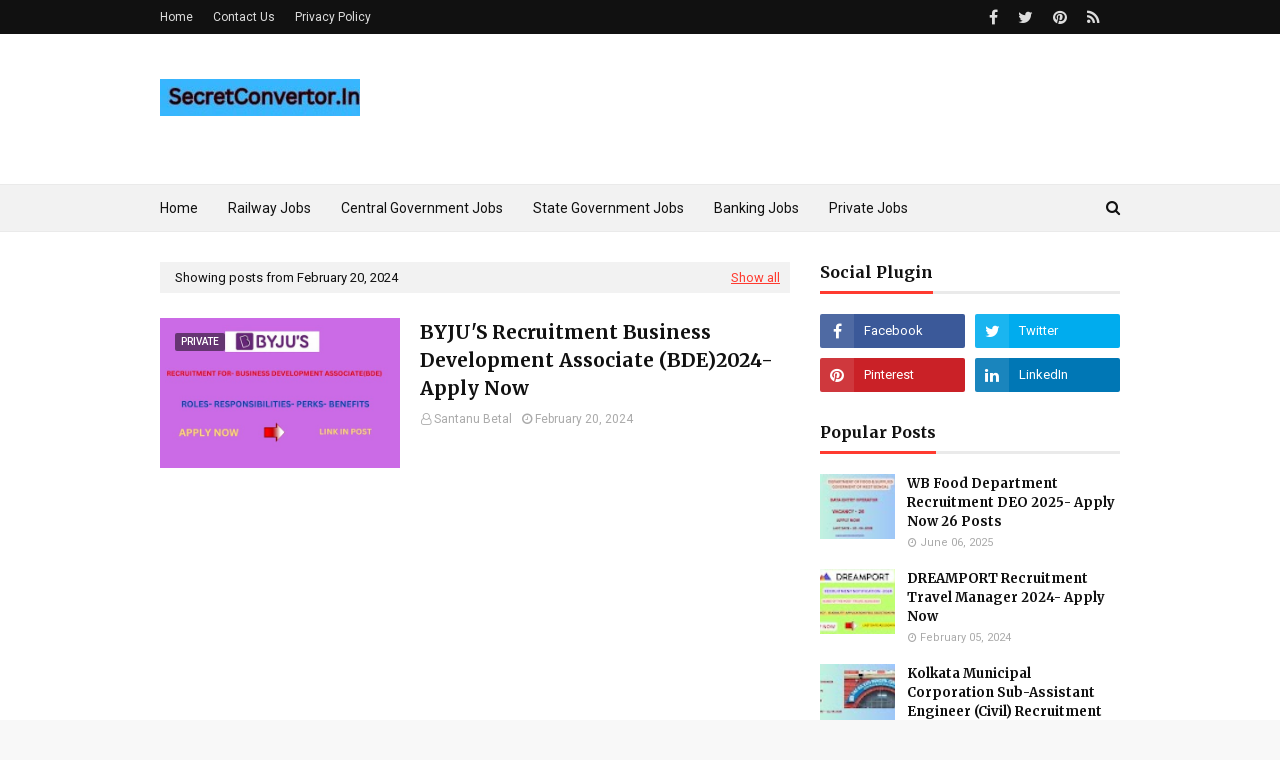

--- FILE ---
content_type: text/html; charset=utf-8
request_url: https://www.google.com/recaptcha/api2/aframe
body_size: 267
content:
<!DOCTYPE HTML><html><head><meta http-equiv="content-type" content="text/html; charset=UTF-8"></head><body><script nonce="c_GLA9ZpkVpFiIYiK-C1LA">/** Anti-fraud and anti-abuse applications only. See google.com/recaptcha */ try{var clients={'sodar':'https://pagead2.googlesyndication.com/pagead/sodar?'};window.addEventListener("message",function(a){try{if(a.source===window.parent){var b=JSON.parse(a.data);var c=clients[b['id']];if(c){var d=document.createElement('img');d.src=c+b['params']+'&rc='+(localStorage.getItem("rc::a")?sessionStorage.getItem("rc::b"):"");window.document.body.appendChild(d);sessionStorage.setItem("rc::e",parseInt(sessionStorage.getItem("rc::e")||0)+1);localStorage.setItem("rc::h",'1762143570816');}}}catch(b){}});window.parent.postMessage("_grecaptcha_ready", "*");}catch(b){}</script></body></html>

--- FILE ---
content_type: text/javascript; charset=UTF-8
request_url: https://www.secretconvertor.in/feeds/posts/default?alt=json-in-script&max-results=3&callback=jQuery112404659271937798022_1762143568478&_=1762143568479
body_size: 17085
content:
// API callback
jQuery112404659271937798022_1762143568478({"version":"1.0","encoding":"UTF-8","feed":{"xmlns":"http://www.w3.org/2005/Atom","xmlns$openSearch":"http://a9.com/-/spec/opensearchrss/1.0/","xmlns$blogger":"http://schemas.google.com/blogger/2008","xmlns$georss":"http://www.georss.org/georss","xmlns$gd":"http://schemas.google.com/g/2005","xmlns$thr":"http://purl.org/syndication/thread/1.0","id":{"$t":"tag:blogger.com,1999:blog-2649710625367558755"},"updated":{"$t":"2025-10-19T23:44:27.586+05:30"},"category":[{"term":"Central Government"},{"term":"Banking"},{"term":"Private"},{"term":"State Government"},{"term":"Railway"},{"term":"upsc"},{"term":"SBI"},{"term":"WB"},{"term":"RRB"},{"term":"Assam"},{"term":"SAIL"},{"term":"SSC"},{"term":"BEL"},{"term":"Bank Of Baroda"},{"term":"IBPS"},{"term":"RITES"},{"term":"Teaching"},{"term":"WFH"},{"term":"AAI"},{"term":"ALP"},{"term":"Anandadhara"},{"term":"Apprentices"},{"term":"BOB"},{"term":"CBO"},{"term":"Central Bank of India"},{"term":"ECIL"},{"term":"IDBI"},{"term":"Indian Coast Guard"},{"term":"Insurance"},{"term":"KMC"},{"term":"LBO"},{"term":"PSC"},{"term":"Specialist Officer"},{"term":"Union Bank Of India"},{"term":"ADCC Bank"},{"term":"AIESL"},{"term":"AIIA"},{"term":"AIIMS"},{"term":"AIIMS Patna"},{"term":"Agniveer"},{"term":"Amazon"},{"term":"Apprentice"},{"term":"Assistant Teacher"},{"term":"BDL"},{"term":"BIS"},{"term":"BMRCL"},{"term":"BOI"},{"term":"BSCB"},{"term":"BYJU'S"},{"term":"Bandhan Bank"},{"term":"Bank Jobs 2025"},{"term":"Bank Of Maharashtra"},{"term":"Bihar"},{"term":"Birbhum"},{"term":"Bold Business"},{"term":"Branch Internationals"},{"term":"C-DAC"},{"term":"CBI"},{"term":"CLW"},{"term":"CMOH"},{"term":"CRPF"},{"term":"CSIR IICB"},{"term":"Cent Bank"},{"term":"Chandigarh NTT"},{"term":"Chat Moderators"},{"term":"Co-operative"},{"term":"Cognizant"},{"term":"DEO"},{"term":"DHFWS"},{"term":"DIC"},{"term":"DLT"},{"term":"DM"},{"term":"DOP"},{"term":"DRDO"},{"term":"DREAMPORT"},{"term":"DSP"},{"term":"DVC"},{"term":"Data Entry"},{"term":"Data Force"},{"term":"ECR"},{"term":"ER"},{"term":"ESIC"},{"term":"Freelancing"},{"term":"GIC"},{"term":"GRSE Ltd"},{"term":"GSSSB"},{"term":"Goa Shipyard Limited"},{"term":"Government Finance Jobs"},{"term":"Gr-D"},{"term":"HCL"},{"term":"HPSCB"},{"term":"IAF"},{"term":"IES"},{"term":"IISCO"},{"term":"IISc"},{"term":"IOB"},{"term":"IPPB"},{"term":"IRCON International limited"},{"term":"ISS"},{"term":"Income Tax"},{"term":"India Post"},{"term":"Indian Army"},{"term":"Indian Navy"},{"term":"Infrastructure Development Bank Careers"},{"term":"Inspector"},{"term":"Intouch CX"},{"term":"JE"},{"term":"JU"},{"term":"Jio hoster"},{"term":"MBMA"},{"term":"MRPL"},{"term":"MaxSource"},{"term":"Metro"},{"term":"Ministry Of Defence"},{"term":"Murshidabad"},{"term":"NALCO"},{"term":"NCL"},{"term":"NDA \u0026NI"},{"term":"NHAI"},{"term":"NIACL"},{"term":"NICL"},{"term":"NLC"},{"term":"NRSC"},{"term":"NTRO"},{"term":"NXTWAVE"},{"term":"NaBFID"},{"term":"NaBFID Analyst Grade Jobs"},{"term":"NaBFID Recruitment 2025"},{"term":"Nao Medical"},{"term":"Numerator"},{"term":"Nurse"},{"term":"OIL India Ltd"},{"term":"Odisha"},{"term":"Oil India Limited"},{"term":"Ordinance Factory"},{"term":"PA"},{"term":"PNB"},{"term":"PO"},{"term":"Paramedical"},{"term":"Peon"},{"term":"Perptoyx"},{"term":"Prefr.co"},{"term":"Punjab\u0026 Sind Bank"},{"term":"Quin Street"},{"term":"RPF"},{"term":"RVNL"},{"term":"RailTel"},{"term":"Rashmi Metalliks"},{"term":"Recruitment"},{"term":"Relationship Manager"},{"term":"RemoteStar"},{"term":"SA"},{"term":"SECR"},{"term":"SPECTRAFORCE"},{"term":"SUB ASSISTANT ENGINEER"},{"term":"Sidel"},{"term":"Spire Lab"},{"term":"Sports Person"},{"term":"Sports Quota"},{"term":"Springworks"},{"term":"Sub Staff"},{"term":"SuperProcure"},{"term":"Superorder"},{"term":"TELUS Internationals"},{"term":"TSRTC"},{"term":"Talent Acquisition"},{"term":"Tata Steel"},{"term":"Teacher"},{"term":"Tech Mahindra"},{"term":"Technician"},{"term":"Teleperformance"},{"term":"UCO"},{"term":"UIC"},{"term":"UIIC"},{"term":"UP Police Computer Operator"},{"term":"UP Police Constable"},{"term":"UPMRC"},{"term":"Upler"},{"term":"Virtual Assistant"},{"term":"WB POLICE"},{"term":"WBMSC"},{"term":"WBSRLM"},{"term":"WCR"},{"term":"Wbhrb"},{"term":"Zoom"},{"term":"flywire"},{"term":"inDrive"},{"term":"sportskeeda"},{"term":"wbpdcl"}],"title":{"type":"text","$t":"SecretConvertor.In"},"subtitle":{"type":"html","$t":" SecretConvertor.In helps to find jobs for every jobseekers in India. You may apply for government and private jobs from this site."},"link":[{"rel":"http://schemas.google.com/g/2005#feed","type":"application/atom+xml","href":"https:\/\/www.secretconvertor.in\/feeds\/posts\/default"},{"rel":"self","type":"application/atom+xml","href":"https:\/\/www.blogger.com\/feeds\/2649710625367558755\/posts\/default?alt=json-in-script\u0026max-results=3"},{"rel":"alternate","type":"text/html","href":"https:\/\/www.secretconvertor.in\/"},{"rel":"hub","href":"http://pubsubhubbub.appspot.com/"},{"rel":"next","type":"application/atom+xml","href":"https:\/\/www.blogger.com\/feeds\/2649710625367558755\/posts\/default?alt=json-in-script\u0026start-index=4\u0026max-results=3"}],"author":[{"name":{"$t":"Santanu Betal"},"uri":{"$t":"http:\/\/www.blogger.com\/profile\/09720606193698976769"},"email":{"$t":"noreply@blogger.com"},"gd$image":{"rel":"http://schemas.google.com/g/2005#thumbnail","width":"24","height":"32","src":"https:\/\/blogger.googleusercontent.com\/img\/b\/R29vZ2xl\/AVvXsEj5fAY40Ar41_HzFtFZ3nR3u7DV6VIaRHlv51CXH9QRSrW12KT_Q96XNUhhLJUgtNoYjRlSMPr0D1GgyZf7XFDqHXcAJ_JHLlDwJBFtVbsVK4-zc5ngchQwAe-z4_3ihE7gRdQMeQIeoXckMyBwFN5LFR7Q0h3iA4pWfijJhPTBSdwpVQ\/s1600\/santanu%20234.jpg"}}],"generator":{"version":"7.00","uri":"http://www.blogger.com","$t":"Blogger"},"openSearch$totalResults":{"$t":"219"},"openSearch$startIndex":{"$t":"1"},"openSearch$itemsPerPage":{"$t":"3"},"entry":[{"id":{"$t":"tag:blogger.com,1999:blog-2649710625367558755.post-9189449084355919298"},"published":{"$t":"2025-10-19T11:08:00.002+05:30"},"updated":{"$t":"2025-10-19T11:09:38.308+05:30"},"category":[{"scheme":"http://www.blogger.com/atom/ns#","term":"SSC"},{"scheme":"http://www.blogger.com/atom/ns#","term":"State Government"},{"scheme":"http://www.blogger.com/atom/ns#","term":"WB"}],"title":{"type":"text","$t":"WBSSC Group C and D Recruitment 2025: Apply for 8477 Non-Teaching Posts"},"content":{"type":"html","$t":"\u003Cp\u003E\u0026nbsp;\u003Cb\u003E\u003Cspan face=\"\u0026quot;Segoe UI\u0026quot;,sans-serif\" style=\"color: #0f1115; font-size: 12pt; mso-fareast-font-family: \u0026quot;Times New Roman\u0026quot;; mso-fareast-language: EN-IN; mso-font-kerning: 0pt; mso-ligatures: none;\"\u003EWBSSC Group C and D Recruitment 2025\u003C\/span\u003E\u003C\/b\u003E\u003Cspan face=\"\u0026quot;Segoe UI\u0026quot;, sans-serif\" style=\"color: #0f1115; font-size: 12pt;\"\u003E\u0026nbsp;notification is officially out,\nannouncing\u0026nbsp;\u003Cb\u003E8,477 vacancies\u003C\/b\u003E\u0026nbsp;for Clerk and Group D staff in West\nBengal schools. The online application window is open from\u0026nbsp;\u003Cb\u003ENovember 3,\n2025, to December 3, 2025\u003C\/b\u003E. This is a significant opportunity for candidates\nseeking government jobs in West Bengal's education sector.\u003C\/span\u003E\u003C\/p\u003E\u003Cp\u003E\u003Cspan face=\"\u0026quot;Segoe UI\u0026quot;, sans-serif\" style=\"color: #0f1115; font-size: 12pt;\"\u003E\u0026nbsp; \u0026nbsp; \u0026nbsp; \u0026nbsp; \u0026nbsp; \u0026nbsp; \u0026nbsp; \u0026nbsp; \u0026nbsp; \u0026nbsp; \u0026nbsp; \u0026nbsp; \u0026nbsp; \u0026nbsp; \u0026nbsp; \u0026nbsp; \u0026nbsp; \u0026nbsp; \u0026nbsp; \u0026nbsp; \u0026nbsp; \u0026nbsp; \u0026nbsp; \u0026nbsp; \u0026nbsp;\u0026nbsp;\u003C\/span\u003E\u003C\/p\u003E\u003Cdiv class=\"separator\" style=\"clear: both; text-align: center;\"\u003E\u003Ca href=\"https:\/\/blogger.googleusercontent.com\/img\/b\/R29vZ2xl\/AVvXsEgAkgbsKH4Udx-rLu6H3L0Fo4129m5x3IhiSgOVb4Q1fAs4M_xCnMqu6cI5ByIMUmgaoZyL-qV_wS13PzoVfkjxacW4H3GqHgc1TpKj-kG27AHLEfFzS8YZjFvibzw2NgfLBGHdeyc1HjbB1I-BrRLffSTzbBtVTMycVRSQD0rf6xkUGrldmnuNal_GvMo\/s2048\/76d01192-f49a-477b-9c97-8398faadf4d4.png\" style=\"margin-left: 1em; margin-right: 1em;\"\u003E\u003Cimg alt=\"Apply for 8477 Non-Teaching Posts\" border=\"0\" data-original-height=\"2048\" data-original-width=\"2048\" height=\"640\" src=\"https:\/\/blogger.googleusercontent.com\/img\/b\/R29vZ2xl\/AVvXsEgAkgbsKH4Udx-rLu6H3L0Fo4129m5x3IhiSgOVb4Q1fAs4M_xCnMqu6cI5ByIMUmgaoZyL-qV_wS13PzoVfkjxacW4H3GqHgc1TpKj-kG27AHLEfFzS8YZjFvibzw2NgfLBGHdeyc1HjbB1I-BrRLffSTzbBtVTMycVRSQD0rf6xkUGrldmnuNal_GvMo\/w640-h640\/76d01192-f49a-477b-9c97-8398faadf4d4.png\" width=\"640\" \/\u003E\u003C\/a\u003E\u003C\/div\u003E\u003Cbr \/\u003E\u003Cp\u003E\u003C\/p\u003E\n\n\u003Cp class=\"MsoNormal\" style=\"background: white; line-height: 22.5pt; margin-bottom: 12.0pt; margin-left: 0cm; margin-right: 0cm; margin-top: 24.0pt; margin: 24pt 0cm 12pt; mso-outline-level: 3;\"\u003E\u003Cb\u003E\u003Cspan face=\"\u0026quot;Segoe UI Emoji\u0026quot;,sans-serif\" style=\"color: #0f1115; font-size: 15pt; mso-bidi-font-family: \u0026quot;Segoe UI Emoji\u0026quot;; mso-fareast-font-family: \u0026quot;Times New Roman\u0026quot;; mso-fareast-language: EN-IN; mso-font-kerning: 0pt; mso-ligatures: none;\"\u003E\u003Cspan\u003E\u003C\/span\u003E\u003C\/span\u003E\u003C\/b\u003E\u003C\/p\u003E\u003Ca name='more'\u003E\u003C\/a\u003E\u003Cb\u003E\u003Cspan face=\"\u0026quot;Segoe UI Emoji\u0026quot;,sans-serif\" style=\"color: #0f1115; font-size: 15pt; mso-bidi-font-family: \u0026quot;Segoe UI Emoji\u0026quot;; mso-fareast-font-family: \u0026quot;Times New Roman\u0026quot;; mso-fareast-language: EN-IN; mso-font-kerning: 0pt; mso-ligatures: none;\"\u003E📢\u003C\/span\u003E\u003C\/b\u003E\u003Cb\u003E\u003Cspan face=\"\u0026quot;Segoe UI\u0026quot;,sans-serif\" style=\"color: #0f1115; font-size: 15pt; mso-fareast-font-family: \u0026quot;Times New Roman\u0026quot;; mso-fareast-language: EN-IN; mso-font-kerning: 0pt; mso-ligatures: none;\"\u003E WBSSC Group C and D Recruitment 2025: An Overview\u003Co:p\u003E\u003C\/o:p\u003E\u003C\/span\u003E\u003C\/b\u003E\u003Cp\u003E\u003C\/p\u003E\n\n\u003Cp class=\"MsoNormal\" style=\"background: white; line-height: normal; margin-bottom: 12.0pt; margin-left: 0cm; margin-right: 0cm; margin-top: 12.0pt; margin: 12pt 0cm;\"\u003E\u003Cspan face=\"\u0026quot;Segoe UI\u0026quot;,sans-serif\" style=\"color: #0f1115; font-size: 12pt; mso-fareast-font-family: \u0026quot;Times New Roman\u0026quot;; mso-fareast-language: EN-IN; mso-font-kerning: 0pt; mso-ligatures: none;\"\u003EThe West Bengal School Service Commission (WBSSC)\nwill fill these non-teaching posts through the\u0026nbsp;\u003Cb\u003E1st State Level\nSelection Test (SLST)\u003C\/b\u003E. The key details are summarized in the table below:\u003Co:p\u003E\u003C\/o:p\u003E\u003C\/span\u003E\u003C\/p\u003E\n\n\u003Ctable border=\"0\" cellpadding=\"0\" cellspacing=\"0\" class=\"MsoNormalTable\" style=\"border-collapse: collapse; mso-yfti-tbllook: 1184;\"\u003E\n \u003Cthead\u003E\n  \u003Ctr\u003E\n   \u003Ctd style=\"padding: 7.5pt 12pt 7.5pt 0cm;\"\u003E\n   \u003Cp class=\"MsoNormal\" style=\"line-height: 18.75pt; margin-bottom: 0cm;\"\u003E\u003Cb\u003E\u003Cspan face=\"\u0026quot;Segoe UI\u0026quot;,sans-serif\" style=\"font-size: 11.5pt; mso-fareast-font-family: \u0026quot;Times New Roman\u0026quot;; mso-fareast-language: EN-IN; mso-font-kerning: 0pt; mso-ligatures: none;\"\u003EFeature\u003C\/span\u003E\u003C\/b\u003E\u003Cspan face=\"\u0026quot;Segoe UI\u0026quot;,sans-serif\" style=\"font-size: 11.5pt; mso-fareast-font-family: \u0026quot;Times New Roman\u0026quot;; mso-fareast-language: EN-IN; mso-font-kerning: 0pt; mso-ligatures: none;\"\u003E\u003Co:p\u003E\u003C\/o:p\u003E\u003C\/span\u003E\u003C\/p\u003E\n   \u003C\/td\u003E\n   \u003Ctd style=\"padding: 7.5pt 12pt;\"\u003E\n   \u003Cp class=\"MsoNormal\" style=\"line-height: 18.75pt; margin-bottom: 0cm;\"\u003E\u003Cb\u003E\u003Cspan face=\"\u0026quot;Segoe UI\u0026quot;,sans-serif\" style=\"font-size: 11.5pt; mso-fareast-font-family: \u0026quot;Times New Roman\u0026quot;; mso-fareast-language: EN-IN; mso-font-kerning: 0pt; mso-ligatures: none;\"\u003EDetails\u003C\/span\u003E\u003C\/b\u003E\u003Cspan face=\"\u0026quot;Segoe UI\u0026quot;,sans-serif\" style=\"font-size: 11.5pt; mso-fareast-font-family: \u0026quot;Times New Roman\u0026quot;; mso-fareast-language: EN-IN; mso-font-kerning: 0pt; mso-ligatures: none;\"\u003E\u003Co:p\u003E\u003C\/o:p\u003E\u003C\/span\u003E\u003C\/p\u003E\n   \u003C\/td\u003E\n  \u003C\/tr\u003E\n \u003C\/thead\u003E\n \u003Ctbody\u003E\u003Ctr\u003E\n  \u003Ctd style=\"padding: 7.5pt 12pt 7.5pt 0cm;\"\u003E\n  \u003Cp class=\"MsoNormal\" style=\"line-height: 18.75pt; margin-bottom: 0cm;\"\u003E\u003Cb\u003E\u003Cspan face=\"\u0026quot;Segoe UI\u0026quot;,sans-serif\" style=\"font-size: 11.5pt; mso-fareast-font-family: \u0026quot;Times New Roman\u0026quot;; mso-fareast-language: EN-IN; mso-font-kerning: 0pt; mso-ligatures: none;\"\u003EOrganization\u003C\/span\u003E\u003C\/b\u003E\u003Cspan face=\"\u0026quot;Segoe UI\u0026quot;,sans-serif\" style=\"font-size: 11.5pt; mso-fareast-font-family: \u0026quot;Times New Roman\u0026quot;; mso-fareast-language: EN-IN; mso-font-kerning: 0pt; mso-ligatures: none;\"\u003E\u003Co:p\u003E\u003C\/o:p\u003E\u003C\/span\u003E\u003C\/p\u003E\n  \u003C\/td\u003E\n  \u003Ctd style=\"padding: 7.5pt 0cm 7.5pt 12pt;\"\u003E\n  \u003Cp class=\"MsoNormal\" style=\"line-height: 18.75pt; margin-bottom: 0cm;\"\u003E\u003Cspan face=\"\u0026quot;Segoe UI\u0026quot;,sans-serif\" style=\"font-size: 11.5pt; mso-fareast-font-family: \u0026quot;Times New Roman\u0026quot;; mso-fareast-language: EN-IN; mso-font-kerning: 0pt; mso-ligatures: none;\"\u003EWest Bengal School Service Commission (WBSSC)\u003Co:p\u003E\u003C\/o:p\u003E\u003C\/span\u003E\u003C\/p\u003E\n  \u003C\/td\u003E\n \u003C\/tr\u003E\n \u003Ctr\u003E\n  \u003Ctd style=\"padding: 7.5pt 12pt 7.5pt 0cm;\"\u003E\n  \u003Cp class=\"MsoNormal\" style=\"line-height: 18.75pt; margin-bottom: 0cm;\"\u003E\u003Cb\u003E\u003Cspan face=\"\u0026quot;Segoe UI\u0026quot;,sans-serif\" style=\"font-size: 11.5pt; mso-fareast-font-family: \u0026quot;Times New Roman\u0026quot;; mso-fareast-language: EN-IN; mso-font-kerning: 0pt; mso-ligatures: none;\"\u003ERecruitment Drive\u003C\/span\u003E\u003C\/b\u003E\u003Cspan face=\"\u0026quot;Segoe UI\u0026quot;,sans-serif\" style=\"font-size: 11.5pt; mso-fareast-font-family: \u0026quot;Times New Roman\u0026quot;; mso-fareast-language: EN-IN; mso-font-kerning: 0pt; mso-ligatures: none;\"\u003E\u003Co:p\u003E\u003C\/o:p\u003E\u003C\/span\u003E\u003C\/p\u003E\n  \u003C\/td\u003E\n  \u003Ctd style=\"padding: 7.5pt 0cm 7.5pt 12pt;\"\u003E\n  \u003Cp class=\"MsoNormal\" style=\"line-height: 18.75pt; margin-bottom: 0cm;\"\u003E\u003Cspan face=\"\u0026quot;Segoe UI\u0026quot;,sans-serif\" style=\"font-size: 11.5pt; mso-fareast-font-family: \u0026quot;Times New Roman\u0026quot;; mso-fareast-language: EN-IN; mso-font-kerning: 0pt; mso-ligatures: none;\"\u003E1st State Level Selection Test (SLST) 2025\u003Co:p\u003E\u003C\/o:p\u003E\u003C\/span\u003E\u003C\/p\u003E\n  \u003C\/td\u003E\n \u003C\/tr\u003E\n \u003Ctr\u003E\n  \u003Ctd style=\"padding: 7.5pt 12pt 7.5pt 0cm;\"\u003E\n  \u003Cp class=\"MsoNormal\" style=\"line-height: 18.75pt; margin-bottom: 0cm;\"\u003E\u003Cb\u003E\u003Cspan face=\"\u0026quot;Segoe UI\u0026quot;,sans-serif\" style=\"font-size: 11.5pt; mso-fareast-font-family: \u0026quot;Times New Roman\u0026quot;; mso-fareast-language: EN-IN; mso-font-kerning: 0pt; mso-ligatures: none;\"\u003ETotal Vacancies\u003C\/span\u003E\u003C\/b\u003E\u003Cspan face=\"\u0026quot;Segoe UI\u0026quot;,sans-serif\" style=\"font-size: 11.5pt; mso-fareast-font-family: \u0026quot;Times New Roman\u0026quot;; mso-fareast-language: EN-IN; mso-font-kerning: 0pt; mso-ligatures: none;\"\u003E\u003Co:p\u003E\u003C\/o:p\u003E\u003C\/span\u003E\u003C\/p\u003E\n  \u003C\/td\u003E\n  \u003Ctd style=\"padding: 7.5pt 0cm 7.5pt 12pt;\"\u003E\n  \u003Cp class=\"MsoNormal\" style=\"line-height: 18.75pt; margin-bottom: 0cm;\"\u003E\u003Cspan face=\"\u0026quot;Segoe UI\u0026quot;,sans-serif\" style=\"font-size: 11.5pt; mso-fareast-font-family: \u0026quot;Times New Roman\u0026quot;; mso-fareast-language: EN-IN; mso-font-kerning: 0pt; mso-ligatures: none;\"\u003E8,477 Posts\u003Co:p\u003E\u003C\/o:p\u003E\u003C\/span\u003E\u003C\/p\u003E\n  \u003C\/td\u003E\n \u003C\/tr\u003E\n \u003Ctr\u003E\n  \u003Ctd style=\"padding: 7.5pt 12pt 7.5pt 0cm;\"\u003E\n  \u003Cp class=\"MsoNormal\" style=\"line-height: 18.75pt; margin-bottom: 0cm;\"\u003E\u003Cb\u003E\u003Cspan face=\"\u0026quot;Segoe UI\u0026quot;,sans-serif\" style=\"font-size: 11.5pt; mso-fareast-font-family: \u0026quot;Times New Roman\u0026quot;; mso-fareast-language: EN-IN; mso-font-kerning: 0pt; mso-ligatures: none;\"\u003EPost Names\u003C\/span\u003E\u003C\/b\u003E\u003Cspan face=\"\u0026quot;Segoe UI\u0026quot;,sans-serif\" style=\"font-size: 11.5pt; mso-fareast-font-family: \u0026quot;Times New Roman\u0026quot;; mso-fareast-language: EN-IN; mso-font-kerning: 0pt; mso-ligatures: none;\"\u003E\u003Co:p\u003E\u003C\/o:p\u003E\u003C\/span\u003E\u003C\/p\u003E\n  \u003C\/td\u003E\n  \u003Ctd style=\"padding: 7.5pt 0cm 7.5pt 12pt;\"\u003E\n  \u003Cp class=\"MsoNormal\" style=\"line-height: 18.75pt; margin-bottom: 0cm;\"\u003E\u003Cspan face=\"\u0026quot;Segoe UI\u0026quot;,sans-serif\" style=\"font-size: 11.5pt; mso-fareast-font-family: \u0026quot;Times New Roman\u0026quot;; mso-fareast-language: EN-IN; mso-font-kerning: 0pt; mso-ligatures: none;\"\u003EGroup C (Clerk) and Group D (Peon, Lab Attendant, etc.)\u003Co:p\u003E\u003C\/o:p\u003E\u003C\/span\u003E\u003C\/p\u003E\n  \u003C\/td\u003E\n \u003C\/tr\u003E\n \u003Ctr\u003E\n  \u003Ctd style=\"padding: 7.5pt 12pt 7.5pt 0cm;\"\u003E\n  \u003Cp class=\"MsoNormal\" style=\"line-height: 18.75pt; margin-bottom: 0cm;\"\u003E\u003Cb\u003E\u003Cspan face=\"\u0026quot;Segoe UI\u0026quot;,sans-serif\" style=\"font-size: 11.5pt; mso-fareast-font-family: \u0026quot;Times New Roman\u0026quot;; mso-fareast-language: EN-IN; mso-font-kerning: 0pt; mso-ligatures: none;\"\u003EApplication Mode\u003C\/span\u003E\u003C\/b\u003E\u003Cspan face=\"\u0026quot;Segoe UI\u0026quot;,sans-serif\" style=\"font-size: 11.5pt; mso-fareast-font-family: \u0026quot;Times New Roman\u0026quot;; mso-fareast-language: EN-IN; mso-font-kerning: 0pt; mso-ligatures: none;\"\u003E\u003Co:p\u003E\u003C\/o:p\u003E\u003C\/span\u003E\u003C\/p\u003E\n  \u003C\/td\u003E\n  \u003Ctd style=\"padding: 7.5pt 0cm 7.5pt 12pt;\"\u003E\n  \u003Cp class=\"MsoNormal\" style=\"line-height: 18.75pt; margin-bottom: 0cm;\"\u003E\u003Cspan face=\"\u0026quot;Segoe UI\u0026quot;,sans-serif\" style=\"font-size: 11.5pt; mso-fareast-font-family: \u0026quot;Times New Roman\u0026quot;; mso-fareast-language: EN-IN; mso-font-kerning: 0pt; mso-ligatures: none;\"\u003EOnline Only\u003Co:p\u003E\u003C\/o:p\u003E\u003C\/span\u003E\u003C\/p\u003E\n  \u003C\/td\u003E\n \u003C\/tr\u003E\n \u003Ctr\u003E\n  \u003Ctd style=\"padding: 7.5pt 12pt 7.5pt 0cm;\"\u003E\n  \u003Cp class=\"MsoNormal\" style=\"line-height: 18.75pt; margin-bottom: 0cm;\"\u003E\u003Cb\u003E\u003Cspan face=\"\u0026quot;Segoe UI\u0026quot;,sans-serif\" style=\"font-size: 11.5pt; mso-fareast-font-family: \u0026quot;Times New Roman\u0026quot;; mso-fareast-language: EN-IN; mso-font-kerning: 0pt; mso-ligatures: none;\"\u003EApplication Dates\u003C\/span\u003E\u003C\/b\u003E\u003Cspan face=\"\u0026quot;Segoe UI\u0026quot;,sans-serif\" style=\"font-size: 11.5pt; mso-fareast-font-family: \u0026quot;Times New Roman\u0026quot;; mso-fareast-language: EN-IN; mso-font-kerning: 0pt; mso-ligatures: none;\"\u003E\u003Co:p\u003E\u003C\/o:p\u003E\u003C\/span\u003E\u003C\/p\u003E\n  \u003C\/td\u003E\n  \u003Ctd style=\"padding: 7.5pt 0cm 7.5pt 12pt;\"\u003E\n  \u003Cp class=\"MsoNormal\" style=\"line-height: 18.75pt; margin-bottom: 0cm;\"\u003E\u003Cspan face=\"\u0026quot;Segoe UI\u0026quot;,sans-serif\" style=\"font-size: 11.5pt; mso-fareast-font-family: \u0026quot;Times New Roman\u0026quot;; mso-fareast-language: EN-IN; mso-font-kerning: 0pt; mso-ligatures: none;\"\u003ENovember 3, 2025, to December 3, 2025\u003Co:p\u003E\u003C\/o:p\u003E\u003C\/span\u003E\u003C\/p\u003E\n  \u003C\/td\u003E\n \u003C\/tr\u003E\n \u003Ctr\u003E\n  \u003Ctd style=\"padding: 7.5pt 12pt 7.5pt 0cm;\"\u003E\n  \u003Cp class=\"MsoNormal\" style=\"line-height: 18.75pt; margin-bottom: 0cm;\"\u003E\u003Cb\u003E\u003Cspan face=\"\u0026quot;Segoe UI\u0026quot;,sans-serif\" style=\"font-size: 11.5pt; mso-fareast-font-family: \u0026quot;Times New Roman\u0026quot;; mso-fareast-language: EN-IN; mso-font-kerning: 0pt; mso-ligatures: none;\"\u003EOfficial Website\u003C\/span\u003E\u003C\/b\u003E\u003Cspan face=\"\u0026quot;Segoe UI\u0026quot;,sans-serif\" style=\"font-size: 11.5pt; mso-fareast-font-family: \u0026quot;Times New Roman\u0026quot;; mso-fareast-language: EN-IN; mso-font-kerning: 0pt; mso-ligatures: none;\"\u003E\u003Co:p\u003E\u003C\/o:p\u003E\u003C\/span\u003E\u003C\/p\u003E\n  \u003C\/td\u003E\n  \u003Ctd style=\"padding: 7.5pt 0cm 7.5pt 12pt;\"\u003E\n  \u003Cp class=\"MsoNormal\" style=\"line-height: 18.75pt; margin-bottom: 0cm;\"\u003E\u003Cspan face=\"\u0026quot;Segoe UI\u0026quot;,sans-serif\" style=\"font-size: 11.5pt; mso-fareast-font-family: \u0026quot;Times New Roman\u0026quot;; mso-fareast-language: EN-IN; mso-font-kerning: 0pt; mso-ligatures: none;\"\u003E\u003Ca href=\"https:\/\/westbengalssc.com\/\" target=\"_blank\"\u003E\u003Cspan style=\"border: 1.5pt solid windowtext; color: #3964fe; padding: 0cm;\"\u003Ewestbengalssc.com\u003C\/span\u003E\u003C\/a\u003E\u003Co:p\u003E\u003C\/o:p\u003E\u003C\/span\u003E\u003C\/p\u003E\n  \u003C\/td\u003E\n \u003C\/tr\u003E\n \u003Ctr\u003E\n  \u003Ctd style=\"padding: 7.5pt 12pt 7.5pt 0cm;\"\u003E\n  \u003Cp class=\"MsoNormal\" style=\"line-height: 18.75pt; margin-bottom: 0cm;\"\u003E\u003Cb\u003E\u003Cspan face=\"\u0026quot;Segoe UI\u0026quot;,sans-serif\" style=\"font-size: 11.5pt; mso-fareast-font-family: \u0026quot;Times New Roman\u0026quot;; mso-fareast-language: EN-IN; mso-font-kerning: 0pt; mso-ligatures: none;\"\u003ESelection Process\u003C\/span\u003E\u003C\/b\u003E\u003Cspan face=\"\u0026quot;Segoe UI\u0026quot;,sans-serif\" style=\"font-size: 11.5pt; mso-fareast-font-family: \u0026quot;Times New Roman\u0026quot;; mso-fareast-language: EN-IN; mso-font-kerning: 0pt; mso-ligatures: none;\"\u003E\u003Co:p\u003E\u003C\/o:p\u003E\u003C\/span\u003E\u003C\/p\u003E\n  \u003C\/td\u003E\n  \u003Ctd style=\"padding: 7.5pt 0cm 7.5pt 12pt;\"\u003E\n  \u003Cp class=\"MsoNormal\" style=\"line-height: 18.75pt; margin-bottom: 0cm;\"\u003E\u003Cspan face=\"\u0026quot;Segoe UI\u0026quot;,sans-serif\" style=\"font-size: 11.5pt; mso-fareast-font-family: \u0026quot;Times New Roman\u0026quot;; mso-fareast-language: EN-IN; mso-font-kerning: 0pt; mso-ligatures: none;\"\u003EWritten Examination and Interview\u003Co:p\u003E\u003C\/o:p\u003E\u003C\/span\u003E\u003C\/p\u003E\n  \u003C\/td\u003E\n \u003C\/tr\u003E\n\u003C\/tbody\u003E\u003C\/table\u003E\n\n\u003Cp class=\"MsoNormal\" style=\"background: white; line-height: 22.5pt; margin-bottom: 12.0pt; margin-left: 0cm; margin-right: 0cm; margin-top: 24.0pt; margin: 24pt 0cm 12pt; mso-outline-level: 3;\"\u003E\u003Cb\u003E\u003Cspan face=\"\u0026quot;Segoe UI Emoji\u0026quot;,sans-serif\" style=\"color: #0f1115; font-size: 15pt; mso-bidi-font-family: \u0026quot;Segoe UI Emoji\u0026quot;; mso-fareast-font-family: \u0026quot;Times New Roman\u0026quot;; mso-fareast-language: EN-IN; mso-font-kerning: 0pt; mso-ligatures: none;\"\u003E📥\u003C\/span\u003E\u003C\/b\u003E\u003Cb\u003E\u003Cspan face=\"\u0026quot;Segoe UI\u0026quot;,sans-serif\" style=\"color: #0f1115; font-size: 15pt; mso-fareast-font-family: \u0026quot;Times New Roman\u0026quot;; mso-fareast-language: EN-IN; mso-font-kerning: 0pt; mso-ligatures: none;\"\u003E Important Dates at a Glance\u003Co:p\u003E\u003C\/o:p\u003E\u003C\/span\u003E\u003C\/b\u003E\u003C\/p\u003E\n\n\u003Cp class=\"MsoNormal\" style=\"background: white; line-height: normal; margin-bottom: 12.0pt; margin-left: 0cm; margin-right: 0cm; margin-top: 12.0pt; margin: 12pt 0cm;\"\u003E\u003Cspan face=\"\u0026quot;Segoe UI\u0026quot;,sans-serif\" style=\"color: #0f1115; font-size: 12pt; mso-fareast-font-family: \u0026quot;Times New Roman\u0026quot;; mso-fareast-language: EN-IN; mso-font-kerning: 0pt; mso-ligatures: none;\"\u003ECandidates should mark these crucial deadlines to\navoid a last-minute rush:\u003Co:p\u003E\u003C\/o:p\u003E\u003C\/span\u003E\u003C\/p\u003E\n\n\u003Ctable border=\"0\" cellpadding=\"0\" cellspacing=\"0\" class=\"MsoNormalTable\" style=\"border-collapse: collapse; mso-yfti-tbllook: 1184;\"\u003E\n \u003Cthead\u003E\n  \u003Ctr\u003E\n   \u003Ctd style=\"padding: 7.5pt 12pt 7.5pt 0cm;\"\u003E\n   \u003Cp class=\"MsoNormal\" style=\"line-height: 18.75pt; margin-bottom: 0cm;\"\u003E\u003Cb\u003E\u003Cspan face=\"\u0026quot;Segoe UI\u0026quot;,sans-serif\" style=\"font-size: 11.5pt; mso-fareast-font-family: \u0026quot;Times New Roman\u0026quot;; mso-fareast-language: EN-IN; mso-font-kerning: 0pt; mso-ligatures: none;\"\u003EEvent\u003C\/span\u003E\u003C\/b\u003E\u003Cspan face=\"\u0026quot;Segoe UI\u0026quot;,sans-serif\" style=\"font-size: 11.5pt; mso-fareast-font-family: \u0026quot;Times New Roman\u0026quot;; mso-fareast-language: EN-IN; mso-font-kerning: 0pt; mso-ligatures: none;\"\u003E\u003Co:p\u003E\u003C\/o:p\u003E\u003C\/span\u003E\u003C\/p\u003E\n   \u003C\/td\u003E\n   \u003Ctd style=\"padding: 7.5pt 12pt;\"\u003E\n   \u003Cp class=\"MsoNormal\" style=\"line-height: 18.75pt; margin-bottom: 0cm;\"\u003E\u003Cb\u003E\u003Cspan face=\"\u0026quot;Segoe UI\u0026quot;,sans-serif\" style=\"font-size: 11.5pt; mso-fareast-font-family: \u0026quot;Times New Roman\u0026quot;; mso-fareast-language: EN-IN; mso-font-kerning: 0pt; mso-ligatures: none;\"\u003EDate\u003C\/span\u003E\u003C\/b\u003E\u003Cspan face=\"\u0026quot;Segoe UI\u0026quot;,sans-serif\" style=\"font-size: 11.5pt; mso-fareast-font-family: \u0026quot;Times New Roman\u0026quot;; mso-fareast-language: EN-IN; mso-font-kerning: 0pt; mso-ligatures: none;\"\u003E\u003Co:p\u003E\u003C\/o:p\u003E\u003C\/span\u003E\u003C\/p\u003E\n   \u003C\/td\u003E\n  \u003C\/tr\u003E\n \u003C\/thead\u003E\n \u003Ctbody\u003E\u003Ctr\u003E\n  \u003Ctd style=\"padding: 7.5pt 12pt 7.5pt 0cm;\"\u003E\n  \u003Cp class=\"MsoNormal\" style=\"line-height: 18.75pt; margin-bottom: 0cm;\"\u003E\u003Cb\u003E\u003Cspan face=\"\u0026quot;Segoe UI\u0026quot;,sans-serif\" style=\"font-size: 11.5pt; mso-fareast-font-family: \u0026quot;Times New Roman\u0026quot;; mso-fareast-language: EN-IN; mso-font-kerning: 0pt; mso-ligatures: none;\"\u003EOfficial Notification Release\u003C\/span\u003E\u003C\/b\u003E\u003Cspan face=\"\u0026quot;Segoe UI\u0026quot;,sans-serif\" style=\"font-size: 11.5pt; mso-fareast-font-family: \u0026quot;Times New Roman\u0026quot;; mso-fareast-language: EN-IN; mso-font-kerning: 0pt; mso-ligatures: none;\"\u003E\u003Co:p\u003E\u003C\/o:p\u003E\u003C\/span\u003E\u003C\/p\u003E\n  \u003C\/td\u003E\n  \u003Ctd style=\"padding: 7.5pt 0cm 7.5pt 12pt;\"\u003E\n  \u003Cp class=\"MsoNormal\" style=\"line-height: 18.75pt; margin-bottom: 0cm;\"\u003E\u003Cspan face=\"\u0026quot;Segoe UI\u0026quot;,sans-serif\" style=\"font-size: 11.5pt; mso-fareast-font-family: \u0026quot;Times New Roman\u0026quot;; mso-fareast-language: EN-IN; mso-font-kerning: 0pt; mso-ligatures: none;\"\u003EOctober 9, 2025\u003Co:p\u003E\u003C\/o:p\u003E\u003C\/span\u003E\u003C\/p\u003E\n  \u003C\/td\u003E\n \u003C\/tr\u003E\n \u003Ctr\u003E\n  \u003Ctd style=\"padding: 7.5pt 12pt 7.5pt 0cm;\"\u003E\n  \u003Cp class=\"MsoNormal\" style=\"line-height: 18.75pt; margin-bottom: 0cm;\"\u003E\u003Cb\u003E\u003Cspan face=\"\u0026quot;Segoe UI\u0026quot;,sans-serif\" style=\"font-size: 11.5pt; mso-fareast-font-family: \u0026quot;Times New Roman\u0026quot;; mso-fareast-language: EN-IN; mso-font-kerning: 0pt; mso-ligatures: none;\"\u003EOnline Application Starts\u003C\/span\u003E\u003C\/b\u003E\u003Cspan face=\"\u0026quot;Segoe UI\u0026quot;,sans-serif\" style=\"font-size: 11.5pt; mso-fareast-font-family: \u0026quot;Times New Roman\u0026quot;; mso-fareast-language: EN-IN; mso-font-kerning: 0pt; mso-ligatures: none;\"\u003E\u003Co:p\u003E\u003C\/o:p\u003E\u003C\/span\u003E\u003C\/p\u003E\n  \u003C\/td\u003E\n  \u003Ctd style=\"padding: 7.5pt 0cm 7.5pt 12pt;\"\u003E\n  \u003Cp class=\"MsoNormal\" style=\"line-height: 18.75pt; margin-bottom: 0cm;\"\u003E\u003Cspan face=\"\u0026quot;Segoe UI\u0026quot;,sans-serif\" style=\"font-size: 11.5pt; mso-fareast-font-family: \u0026quot;Times New Roman\u0026quot;; mso-fareast-language: EN-IN; mso-font-kerning: 0pt; mso-ligatures: none;\"\u003ENovember 3, 2025\u003Co:p\u003E\u003C\/o:p\u003E\u003C\/span\u003E\u003C\/p\u003E\n  \u003C\/td\u003E\n \u003C\/tr\u003E\n \u003Ctr\u003E\n  \u003Ctd style=\"padding: 7.5pt 12pt 7.5pt 0cm;\"\u003E\n  \u003Cp class=\"MsoNormal\" style=\"line-height: 18.75pt; margin-bottom: 0cm;\"\u003E\u003Cb\u003E\u003Cspan face=\"\u0026quot;Segoe UI\u0026quot;,sans-serif\" style=\"font-size: 11.5pt; mso-fareast-font-family: \u0026quot;Times New Roman\u0026quot;; mso-fareast-language: EN-IN; mso-font-kerning: 0pt; mso-ligatures: none;\"\u003ELast Date to Apply Online\u003C\/span\u003E\u003C\/b\u003E\u003Cspan face=\"\u0026quot;Segoe UI\u0026quot;,sans-serif\" style=\"font-size: 11.5pt; mso-fareast-font-family: \u0026quot;Times New Roman\u0026quot;; mso-fareast-language: EN-IN; mso-font-kerning: 0pt; mso-ligatures: none;\"\u003E\u003Co:p\u003E\u003C\/o:p\u003E\u003C\/span\u003E\u003C\/p\u003E\n  \u003C\/td\u003E\n  \u003Ctd style=\"padding: 7.5pt 0cm 7.5pt 12pt;\"\u003E\n  \u003Cp class=\"MsoNormal\" style=\"line-height: 18.75pt; margin-bottom: 0cm;\"\u003E\u003Cspan face=\"\u0026quot;Segoe UI\u0026quot;,sans-serif\" style=\"font-size: 11.5pt; mso-fareast-font-family: \u0026quot;Times New Roman\u0026quot;; mso-fareast-language: EN-IN; mso-font-kerning: 0pt; mso-ligatures: none;\"\u003EDecember 3, 2025\u003Co:p\u003E\u003C\/o:p\u003E\u003C\/span\u003E\u003C\/p\u003E\n  \u003C\/td\u003E\n \u003C\/tr\u003E\n \u003Ctr\u003E\n  \u003Ctd style=\"padding: 7.5pt 12pt 7.5pt 0cm;\"\u003E\n  \u003Cp class=\"MsoNormal\" style=\"line-height: 18.75pt; margin-bottom: 0cm;\"\u003E\u003Cb\u003E\u003Cspan face=\"\u0026quot;Segoe UI\u0026quot;,sans-serif\" style=\"font-size: 11.5pt; mso-fareast-font-family: \u0026quot;Times New Roman\u0026quot;; mso-fareast-language: EN-IN; mso-font-kerning: 0pt; mso-ligatures: none;\"\u003ELast Date for Fee Payment\u003C\/span\u003E\u003C\/b\u003E\u003Cspan face=\"\u0026quot;Segoe UI\u0026quot;,sans-serif\" style=\"font-size: 11.5pt; mso-fareast-font-family: \u0026quot;Times New Roman\u0026quot;; mso-fareast-language: EN-IN; mso-font-kerning: 0pt; mso-ligatures: none;\"\u003E\u003Co:p\u003E\u003C\/o:p\u003E\u003C\/span\u003E\u003C\/p\u003E\n  \u003C\/td\u003E\n  \u003Ctd style=\"padding: 7.5pt 0cm 7.5pt 12pt;\"\u003E\n  \u003Cp class=\"MsoNormal\" style=\"line-height: 18.75pt; margin-bottom: 0cm;\"\u003E\u003Cspan face=\"\u0026quot;Segoe UI\u0026quot;,sans-serif\" style=\"font-size: 11.5pt; mso-fareast-font-family: \u0026quot;Times New Roman\u0026quot;; mso-fareast-language: EN-IN; mso-font-kerning: 0pt; mso-ligatures: none;\"\u003EDecember 3, 2025\u003Co:p\u003E\u003C\/o:p\u003E\u003C\/span\u003E\u003C\/p\u003E\n  \u003C\/td\u003E\n \u003C\/tr\u003E\n \u003Ctr\u003E\n  \u003Ctd style=\"padding: 7.5pt 12pt 7.5pt 0cm;\"\u003E\n  \u003Cp class=\"MsoNormal\" style=\"line-height: 18.75pt; margin-bottom: 0cm;\"\u003E\u003Cb\u003E\u003Cspan face=\"\u0026quot;Segoe UI\u0026quot;,sans-serif\" style=\"font-size: 11.5pt; mso-fareast-font-family: \u0026quot;Times New Roman\u0026quot;; mso-fareast-language: EN-IN; mso-font-kerning: 0pt; mso-ligatures: none;\"\u003ETentative Exam Date\u003C\/span\u003E\u003C\/b\u003E\u003Cspan face=\"\u0026quot;Segoe UI\u0026quot;,sans-serif\" style=\"font-size: 11.5pt; mso-fareast-font-family: \u0026quot;Times New Roman\u0026quot;; mso-fareast-language: EN-IN; mso-font-kerning: 0pt; mso-ligatures: none;\"\u003E\u003Co:p\u003E\u003C\/o:p\u003E\u003C\/span\u003E\u003C\/p\u003E\n  \u003C\/td\u003E\n  \u003Ctd style=\"padding: 7.5pt 0cm 7.5pt 12pt;\"\u003E\n  \u003Cp class=\"MsoNormal\" style=\"line-height: 18.75pt; margin-bottom: 0cm;\"\u003E\u003Cspan face=\"\u0026quot;Segoe UI\u0026quot;,sans-serif\" style=\"font-size: 11.5pt; mso-fareast-font-family: \u0026quot;Times New Roman\u0026quot;; mso-fareast-language: EN-IN; mso-font-kerning: 0pt; mso-ligatures: none;\"\u003EJanuary 2026\u003Co:p\u003E\u003C\/o:p\u003E\u003C\/span\u003E\u003C\/p\u003E\n  \u003C\/td\u003E\n \u003C\/tr\u003E\n\u003C\/tbody\u003E\u003C\/table\u003E\n\n\u003Cp class=\"MsoNormal\" style=\"background: white; line-height: 22.5pt; margin-bottom: 12.0pt; margin-left: 0cm; margin-right: 0cm; margin-top: 24.0pt; margin: 24pt 0cm 12pt; mso-outline-level: 3;\"\u003E\u003Cb\u003E\u003Cspan face=\"\u0026quot;Segoe UI Emoji\u0026quot;,sans-serif\" style=\"color: #0f1115; font-size: 15pt; mso-bidi-font-family: \u0026quot;Segoe UI Emoji\u0026quot;; mso-fareast-font-family: \u0026quot;Times New Roman\u0026quot;; mso-fareast-language: EN-IN; mso-font-kerning: 0pt; mso-ligatures: none;\"\u003E📊\u003C\/span\u003E\u003C\/b\u003E\u003Cb\u003E\u003Cspan face=\"\u0026quot;Segoe UI\u0026quot;,sans-serif\" style=\"color: #0f1115; font-size: 15pt; mso-fareast-font-family: \u0026quot;Times New Roman\u0026quot;; mso-fareast-language: EN-IN; mso-font-kerning: 0pt; mso-ligatures: none;\"\u003E Vacancy Distribution: Post-wise Breakdown\u003Co:p\u003E\u003C\/o:p\u003E\u003C\/span\u003E\u003C\/b\u003E\u003C\/p\u003E\n\n\u003Cp class=\"MsoNormal\" style=\"background: white; line-height: normal; margin-bottom: 12.0pt; margin-left: 0cm; margin-right: 0cm; margin-top: 12.0pt; margin: 12pt 0cm;\"\u003E\u003Cspan face=\"\u0026quot;Segoe UI\u0026quot;,sans-serif\" style=\"color: #0f1115; font-size: 12pt; mso-fareast-font-family: \u0026quot;Times New Roman\u0026quot;; mso-fareast-language: EN-IN; mso-font-kerning: 0pt; mso-ligatures: none;\"\u003EThe 8,477 vacancies are distributed between Group C\nand Group D posts. Here is a detailed breakdown:\u003Co:p\u003E\u003C\/o:p\u003E\u003C\/span\u003E\u003C\/p\u003E\n\n\u003Ctable border=\"0\" cellpadding=\"0\" cellspacing=\"0\" class=\"MsoNormalTable\" style=\"border-collapse: collapse; mso-yfti-tbllook: 1184;\"\u003E\n \u003Cthead\u003E\n  \u003Ctr\u003E\n   \u003Ctd style=\"padding: 7.5pt 12pt 7.5pt 0cm;\"\u003E\n   \u003Cp class=\"MsoNormal\" style=\"line-height: 18.75pt; margin-bottom: 0cm;\"\u003E\u003Cb\u003E\u003Cspan face=\"\u0026quot;Segoe UI\u0026quot;,sans-serif\" style=\"font-size: 11.5pt; mso-fareast-font-family: \u0026quot;Times New Roman\u0026quot;; mso-fareast-language: EN-IN; mso-font-kerning: 0pt; mso-ligatures: none;\"\u003EPost Category\u003C\/span\u003E\u003C\/b\u003E\u003Cspan face=\"\u0026quot;Segoe UI\u0026quot;,sans-serif\" style=\"font-size: 11.5pt; mso-fareast-font-family: \u0026quot;Times New Roman\u0026quot;; mso-fareast-language: EN-IN; mso-font-kerning: 0pt; mso-ligatures: none;\"\u003E\u003Co:p\u003E\u003C\/o:p\u003E\u003C\/span\u003E\u003C\/p\u003E\n   \u003C\/td\u003E\n   \u003Ctd style=\"padding: 7.5pt 12pt;\"\u003E\n   \u003Cp class=\"MsoNormal\" style=\"line-height: 18.75pt; margin-bottom: 0cm;\"\u003E\u003Cb\u003E\u003Cspan face=\"\u0026quot;Segoe UI\u0026quot;,sans-serif\" style=\"font-size: 11.5pt; mso-fareast-font-family: \u0026quot;Times New Roman\u0026quot;; mso-fareast-language: EN-IN; mso-font-kerning: 0pt; mso-ligatures: none;\"\u003ENumber of Vacancies\u003C\/span\u003E\u003C\/b\u003E\u003Cspan face=\"\u0026quot;Segoe UI\u0026quot;,sans-serif\" style=\"font-size: 11.5pt; mso-fareast-font-family: \u0026quot;Times New Roman\u0026quot;; mso-fareast-language: EN-IN; mso-font-kerning: 0pt; mso-ligatures: none;\"\u003E\u003Co:p\u003E\u003C\/o:p\u003E\u003C\/span\u003E\u003C\/p\u003E\n   \u003C\/td\u003E\n  \u003C\/tr\u003E\n \u003C\/thead\u003E\n \u003Ctbody\u003E\u003Ctr\u003E\n  \u003Ctd style=\"padding: 7.5pt 12pt 7.5pt 0cm;\"\u003E\n  \u003Cp class=\"MsoNormal\" style=\"line-height: 18.75pt; margin-bottom: 0cm;\"\u003E\u003Cb\u003E\u003Cspan face=\"\u0026quot;Segoe UI\u0026quot;,sans-serif\" style=\"font-size: 11.5pt; mso-fareast-font-family: \u0026quot;Times New Roman\u0026quot;; mso-fareast-language: EN-IN; mso-font-kerning: 0pt; mso-ligatures: none;\"\u003EGroup C (Clerk)\u003C\/span\u003E\u003C\/b\u003E\u003Cspan face=\"\u0026quot;Segoe UI\u0026quot;,sans-serif\" style=\"font-size: 11.5pt; mso-fareast-font-family: \u0026quot;Times New Roman\u0026quot;; mso-fareast-language: EN-IN; mso-font-kerning: 0pt; mso-ligatures: none;\"\u003E\u003Co:p\u003E\u003C\/o:p\u003E\u003C\/span\u003E\u003C\/p\u003E\n  \u003C\/td\u003E\n  \u003Ctd style=\"padding: 7.5pt 0cm 7.5pt 12pt;\"\u003E\n  \u003Cp class=\"MsoNormal\" style=\"line-height: 18.75pt; margin-bottom: 0cm;\"\u003E\u003Cspan face=\"\u0026quot;Segoe UI\u0026quot;,sans-serif\" style=\"font-size: 11.5pt; mso-fareast-font-family: \u0026quot;Times New Roman\u0026quot;; mso-fareast-language: EN-IN; mso-font-kerning: 0pt; mso-ligatures: none;\"\u003E2,989\u003Co:p\u003E\u003C\/o:p\u003E\u003C\/span\u003E\u003C\/p\u003E\n  \u003C\/td\u003E\n \u003C\/tr\u003E\n \u003Ctr\u003E\n  \u003Ctd style=\"padding: 7.5pt 12pt 7.5pt 0cm;\"\u003E\n  \u003Cp class=\"MsoNormal\" style=\"line-height: 18.75pt; margin-bottom: 0cm;\"\u003E\u003Cb\u003E\u003Cspan face=\"\u0026quot;Segoe UI\u0026quot;,sans-serif\" style=\"font-size: 11.5pt; mso-fareast-font-family: \u0026quot;Times New Roman\u0026quot;; mso-fareast-language: EN-IN; mso-font-kerning: 0pt; mso-ligatures: none;\"\u003EGroup D (Various Staff)\u003C\/span\u003E\u003C\/b\u003E\u003Cspan face=\"\u0026quot;Segoe UI\u0026quot;,sans-serif\" style=\"font-size: 11.5pt; mso-fareast-font-family: \u0026quot;Times New Roman\u0026quot;; mso-fareast-language: EN-IN; mso-font-kerning: 0pt; mso-ligatures: none;\"\u003E\u003Co:p\u003E\u003C\/o:p\u003E\u003C\/span\u003E\u003C\/p\u003E\n  \u003C\/td\u003E\n  \u003Ctd style=\"padding: 7.5pt 0cm 7.5pt 12pt;\"\u003E\n  \u003Cp class=\"MsoNormal\" style=\"line-height: 18.75pt; margin-bottom: 0cm;\"\u003E\u003Cspan face=\"\u0026quot;Segoe UI\u0026quot;,sans-serif\" style=\"font-size: 11.5pt; mso-fareast-font-family: \u0026quot;Times New Roman\u0026quot;; mso-fareast-language: EN-IN; mso-font-kerning: 0pt; mso-ligatures: none;\"\u003E5,488\u003Co:p\u003E\u003C\/o:p\u003E\u003C\/span\u003E\u003C\/p\u003E\n  \u003C\/td\u003E\n \u003C\/tr\u003E\n \u003Ctr\u003E\n  \u003Ctd style=\"padding: 7.5pt 12pt 7.5pt 0cm;\"\u003E\n  \u003Cp class=\"MsoNormal\" style=\"line-height: 18.75pt; margin-bottom: 0cm;\"\u003E\u003Cb\u003E\u003Cspan face=\"\u0026quot;Segoe UI\u0026quot;,sans-serif\" style=\"font-size: 11.5pt; mso-fareast-font-family: \u0026quot;Times New Roman\u0026quot;; mso-fareast-language: EN-IN; mso-font-kerning: 0pt; mso-ligatures: none;\"\u003ETotal\u003C\/span\u003E\u003C\/b\u003E\u003Cspan face=\"\u0026quot;Segoe UI\u0026quot;,sans-serif\" style=\"font-size: 11.5pt; mso-fareast-font-family: \u0026quot;Times New Roman\u0026quot;; mso-fareast-language: EN-IN; mso-font-kerning: 0pt; mso-ligatures: none;\"\u003E\u003Co:p\u003E\u003C\/o:p\u003E\u003C\/span\u003E\u003C\/p\u003E\n  \u003C\/td\u003E\n  \u003Ctd style=\"padding: 7.5pt 0cm 7.5pt 12pt;\"\u003E\n  \u003Cp class=\"MsoNormal\" style=\"line-height: 18.75pt; margin-bottom: 0cm;\"\u003E\u003Cb\u003E\u003Cspan face=\"\u0026quot;Segoe UI\u0026quot;,sans-serif\" style=\"font-size: 11.5pt; mso-fareast-font-family: \u0026quot;Times New Roman\u0026quot;; mso-fareast-language: EN-IN; mso-font-kerning: 0pt; mso-ligatures: none;\"\u003E8,477\u003C\/span\u003E\u003C\/b\u003E\u003Cspan face=\"\u0026quot;Segoe UI\u0026quot;,sans-serif\" style=\"font-size: 11.5pt; mso-fareast-font-family: \u0026quot;Times New Roman\u0026quot;; mso-fareast-language: EN-IN; mso-font-kerning: 0pt; mso-ligatures: none;\"\u003E\u003Co:p\u003E\u003C\/o:p\u003E\u003C\/span\u003E\u003C\/p\u003E\n  \u003C\/td\u003E\n \u003C\/tr\u003E\n\u003C\/tbody\u003E\u003C\/table\u003E\n\n\u003Cp class=\"MsoNormal\" style=\"background: white; line-height: 22.5pt; margin-bottom: 12.0pt; margin-left: 0cm; margin-right: 0cm; margin-top: 24.0pt; margin: 24pt 0cm 12pt; mso-outline-level: 3;\"\u003E\u003Cb\u003E\u003Cspan face=\"\u0026quot;Segoe UI Emoji\u0026quot;,sans-serif\" style=\"color: #0f1115; font-size: 15pt; mso-bidi-font-family: \u0026quot;Segoe UI Emoji\u0026quot;; mso-fareast-font-family: \u0026quot;Times New Roman\u0026quot;; mso-fareast-language: EN-IN; mso-font-kerning: 0pt; mso-ligatures: none;\"\u003E📝\u003C\/span\u003E\u003C\/b\u003E\u003Cb\u003E\u003Cspan face=\"\u0026quot;Segoe UI\u0026quot;,sans-serif\" style=\"color: #0f1115; font-size: 15pt; mso-fareast-font-family: \u0026quot;Times New Roman\u0026quot;; mso-fareast-language: EN-IN; mso-font-kerning: 0pt; mso-ligatures: none;\"\u003E Eligibility Criteria\u003Co:p\u003E\u003C\/o:p\u003E\u003C\/span\u003E\u003C\/b\u003E\u003C\/p\u003E\n\n\u003Cp class=\"MsoNormal\" style=\"background: white; line-height: normal; margin-bottom: 12.0pt; margin-left: 0cm; margin-right: 0cm; margin-top: 12.0pt; margin: 12pt 0cm;\"\u003E\u003Cspan face=\"\u0026quot;Segoe UI\u0026quot;,sans-serif\" style=\"color: #0f1115; font-size: 12pt; mso-fareast-font-family: \u0026quot;Times New Roman\u0026quot;; mso-fareast-language: EN-IN; mso-font-kerning: 0pt; mso-ligatures: none;\"\u003EBefore applying, ensure you meet the following\neligibility norms:\u003Co:p\u003E\u003C\/o:p\u003E\u003C\/span\u003E\u003C\/p\u003E\n\n\u003Cp class=\"MsoNormal\" style=\"background: white; line-height: 21pt; margin-bottom: 6.0pt; margin-left: 0cm; margin-right: 0cm; margin-top: 12.0pt; margin: 12pt 0cm 6pt; mso-outline-level: 4;\"\u003E\u003Cb\u003E\u003Cspan face=\"\u0026quot;Segoe UI\u0026quot;,sans-serif\" style=\"color: #0f1115; font-size: 12pt; mso-fareast-font-family: \u0026quot;Times New Roman\u0026quot;; mso-fareast-language: EN-IN; mso-font-kerning: 0pt; mso-ligatures: none;\"\u003EEducational Qualification\u003Co:p\u003E\u003C\/o:p\u003E\u003C\/span\u003E\u003C\/b\u003E\u003C\/p\u003E\n\n\u003Cul style=\"margin-top: 0cm;\" type=\"disc\"\u003E\n \u003Cli class=\"MsoNormal\" style=\"background: white; color: #0f1115; line-height: normal; margin-bottom: 0cm; mso-list: l3 level1 lfo1; tab-stops: list 36.0pt;\"\u003E\u003Cb\u003E\u003Cspan face=\"\u0026quot;Segoe UI\u0026quot;,sans-serif\" style=\"font-size: 12pt; mso-fareast-font-family: \u0026quot;Times New Roman\u0026quot;; mso-fareast-language: EN-IN; mso-font-kerning: 0pt; mso-ligatures: none;\"\u003EGroup C (Clerk)\u003C\/span\u003E\u003C\/b\u003E\u003Cspan face=\"\u0026quot;Segoe UI\u0026quot;,sans-serif\" style=\"font-size: 12pt; mso-fareast-font-family: \u0026quot;Times New Roman\u0026quot;; mso-fareast-language: EN-IN; mso-font-kerning: 0pt; mso-ligatures: none;\"\u003E: Must\n     have passed\u0026nbsp;\u003Cb\u003EMadhyamik (Class 10)\u003C\/b\u003E\u0026nbsp;or its equivalent.\u003Co:p\u003E\u003C\/o:p\u003E\u003C\/span\u003E\u003C\/li\u003E\n \u003Cli class=\"MsoNormal\" style=\"background: white; color: #0f1115; line-height: normal; margin-bottom: 0cm; mso-list: l3 level1 lfo1; tab-stops: list 36.0pt;\"\u003E\u003Cb\u003E\u003Cspan face=\"\u0026quot;Segoe UI\u0026quot;,sans-serif\" style=\"font-size: 12pt; mso-fareast-font-family: \u0026quot;Times New Roman\u0026quot;; mso-fareast-language: EN-IN; mso-font-kerning: 0pt; mso-ligatures: none;\"\u003EGroup D Staff\u003C\/span\u003E\u003C\/b\u003E\u003Cspan face=\"\u0026quot;Segoe UI\u0026quot;,sans-serif\" style=\"font-size: 12pt; mso-fareast-font-family: \u0026quot;Times New Roman\u0026quot;; mso-fareast-language: EN-IN; mso-font-kerning: 0pt; mso-ligatures: none;\"\u003E: Must\n     have passed\u0026nbsp;\u003Cb\u003EClass VIII\u003C\/b\u003E\u0026nbsp;from a recognized school.\u003Co:p\u003E\u003C\/o:p\u003E\u003C\/span\u003E\u003C\/li\u003E\n \u003Cli class=\"MsoNormal\" style=\"background: white; color: #0f1115; line-height: normal; margin-bottom: 0cm; mso-list: l3 level1 lfo1; tab-stops: list 36.0pt;\"\u003E\u003Cb\u003E\u003Cspan face=\"\u0026quot;Segoe UI\u0026quot;,sans-serif\" style=\"font-size: 12pt; mso-fareast-font-family: \u0026quot;Times New Roman\u0026quot;; mso-fareast-language: EN-IN; mso-font-kerning: 0pt; mso-ligatures: none;\"\u003ELibrarian\u003C\/span\u003E\u003C\/b\u003E\u003Cspan face=\"\u0026quot;Segoe UI\u0026quot;,sans-serif\" style=\"font-size: 12pt; mso-fareast-font-family: \u0026quot;Times New Roman\u0026quot;; mso-fareast-language: EN-IN; mso-font-kerning: 0pt; mso-ligatures: none;\"\u003E: Requires a\u0026nbsp;\u003Cb\u003EBachelor’s degree\u003C\/b\u003E\u0026nbsp;in\n     Arts, Science, or Commerce.\u003Co:p\u003E\u003C\/o:p\u003E\u003C\/span\u003E\u003C\/li\u003E\n\u003C\/ul\u003E\n\n\u003Cp class=\"MsoNormal\" style=\"background: white; line-height: 21pt; margin-bottom: 6.0pt; margin-left: 0cm; margin-right: 0cm; margin-top: 12.0pt; margin: 12pt 0cm 6pt; mso-outline-level: 4;\"\u003E\u003Cb\u003E\u003Cspan face=\"\u0026quot;Segoe UI\u0026quot;,sans-serif\" style=\"color: #0f1115; font-size: 12pt; mso-fareast-font-family: \u0026quot;Times New Roman\u0026quot;; mso-fareast-language: EN-IN; mso-font-kerning: 0pt; mso-ligatures: none;\"\u003EAge Limit\u003Co:p\u003E\u003C\/o:p\u003E\u003C\/span\u003E\u003C\/b\u003E\u003C\/p\u003E\n\n\u003Cul style=\"margin-top: 0cm;\" type=\"disc\"\u003E\n \u003Cli class=\"MsoNormal\" style=\"background: white; color: #0f1115; line-height: normal; margin-bottom: 0cm; mso-list: l1 level1 lfo2; tab-stops: list 36.0pt;\"\u003E\u003Cb\u003E\u003Cspan face=\"\u0026quot;Segoe UI\u0026quot;,sans-serif\" style=\"font-size: 12pt; mso-fareast-font-family: \u0026quot;Times New Roman\u0026quot;; mso-fareast-language: EN-IN; mso-font-kerning: 0pt; mso-ligatures: none;\"\u003EMinimum Age\u003C\/span\u003E\u003C\/b\u003E\u003Cspan face=\"\u0026quot;Segoe UI\u0026quot;,sans-serif\" style=\"font-size: 12pt; mso-fareast-font-family: \u0026quot;Times New Roman\u0026quot;; mso-fareast-language: EN-IN; mso-font-kerning: 0pt; mso-ligatures: none;\"\u003E: 18\n     years\u003Co:p\u003E\u003C\/o:p\u003E\u003C\/span\u003E\u003C\/li\u003E\n \u003Cli class=\"MsoNormal\" style=\"background: white; color: #0f1115; line-height: normal; margin-bottom: 0cm; mso-list: l1 level1 lfo2; tab-stops: list 36.0pt;\"\u003E\u003Cb\u003E\u003Cspan face=\"\u0026quot;Segoe UI\u0026quot;,sans-serif\" style=\"font-size: 12pt; mso-fareast-font-family: \u0026quot;Times New Roman\u0026quot;; mso-fareast-language: EN-IN; mso-font-kerning: 0pt; mso-ligatures: none;\"\u003EMaximum Age\u003C\/span\u003E\u003C\/b\u003E\u003Cspan face=\"\u0026quot;Segoe UI\u0026quot;,sans-serif\" style=\"font-size: 12pt; mso-fareast-font-family: \u0026quot;Times New Roman\u0026quot;; mso-fareast-language: EN-IN; mso-font-kerning: 0pt; mso-ligatures: none;\"\u003E: 40\n     years (as of January 1, 2025)\u003Co:p\u003E\u003C\/o:p\u003E\u003C\/span\u003E\u003C\/li\u003E\n \u003Cli class=\"MsoNormal\" style=\"background: white; color: #0f1115; line-height: normal; margin-bottom: 0cm; mso-list: l1 level1 lfo2; tab-stops: list 36.0pt;\"\u003E\u003Cb\u003E\u003Cspan face=\"\u0026quot;Segoe UI\u0026quot;,sans-serif\" style=\"font-size: 12pt; mso-fareast-font-family: \u0026quot;Times New Roman\u0026quot;; mso-fareast-language: EN-IN; mso-font-kerning: 0pt; mso-ligatures: none;\"\u003EAge Relaxation\u003C\/span\u003E\u003C\/b\u003E\u003Cspan face=\"\u0026quot;Segoe UI\u0026quot;,sans-serif\" style=\"font-size: 12pt; mso-fareast-font-family: \u0026quot;Times New Roman\u0026quot;; mso-fareast-language: EN-IN; mso-font-kerning: 0pt; mso-ligatures: none;\"\u003E:\n     Applicable for SC, ST, OBC, and PwD candidates as per West Bengal\n     government rules.\u003Co:p\u003E\u003C\/o:p\u003E\u003C\/span\u003E\u003C\/li\u003E\n\u003C\/ul\u003E\n\n\u003Cp class=\"MsoNormal\" style=\"background: white; line-height: 22.5pt; margin-bottom: 12.0pt; margin-left: 0cm; margin-right: 0cm; margin-top: 24.0pt; margin: 24pt 0cm 12pt; mso-outline-level: 3;\"\u003E\u003Cb\u003E\u003Cspan face=\"\u0026quot;Segoe UI Emoji\u0026quot;,sans-serif\" style=\"color: #0f1115; font-size: 15pt; mso-bidi-font-family: \u0026quot;Segoe UI Emoji\u0026quot;; mso-fareast-font-family: \u0026quot;Times New Roman\u0026quot;; mso-fareast-language: EN-IN; mso-font-kerning: 0pt; mso-ligatures: none;\"\u003E💰\u003C\/span\u003E\u003C\/b\u003E\u003Cb\u003E\u003Cspan face=\"\u0026quot;Segoe UI\u0026quot;,sans-serif\" style=\"color: #0f1115; font-size: 15pt; mso-fareast-font-family: \u0026quot;Times New Roman\u0026quot;; mso-fareast-language: EN-IN; mso-font-kerning: 0pt; mso-ligatures: none;\"\u003E Application Fee\u003Co:p\u003E\u003C\/o:p\u003E\u003C\/span\u003E\u003C\/b\u003E\u003C\/p\u003E\n\n\u003Cp class=\"MsoNormal\" style=\"background: white; line-height: normal; margin-bottom: 12.0pt; margin-left: 0cm; margin-right: 0cm; margin-top: 12.0pt; margin: 12pt 0cm;\"\u003E\u003Cspan face=\"\u0026quot;Segoe UI\u0026quot;,sans-serif\" style=\"color: #0f1115; font-size: 12pt; mso-fareast-font-family: \u0026quot;Times New Roman\u0026quot;; mso-fareast-language: EN-IN; mso-font-kerning: 0pt; mso-ligatures: none;\"\u003ECategory-wise application fees are as follows.\nUnpaid applications will not be considered:\u003Co:p\u003E\u003C\/o:p\u003E\u003C\/span\u003E\u003C\/p\u003E\n\n\u003Ctable border=\"0\" cellpadding=\"0\" cellspacing=\"0\" class=\"MsoNormalTable\" style=\"border-collapse: collapse; mso-yfti-tbllook: 1184;\"\u003E\n \u003Cthead\u003E\n  \u003Ctr\u003E\n   \u003Ctd style=\"padding: 7.5pt 12pt 7.5pt 0cm;\"\u003E\n   \u003Cp class=\"MsoNormal\" style=\"line-height: 18.75pt; margin-bottom: 0cm;\"\u003E\u003Cb\u003E\u003Cspan face=\"\u0026quot;Segoe UI\u0026quot;,sans-serif\" style=\"font-size: 11.5pt; mso-fareast-font-family: \u0026quot;Times New Roman\u0026quot;; mso-fareast-language: EN-IN; mso-font-kerning: 0pt; mso-ligatures: none;\"\u003ECategory\u003C\/span\u003E\u003C\/b\u003E\u003Cspan face=\"\u0026quot;Segoe UI\u0026quot;,sans-serif\" style=\"font-size: 11.5pt; mso-fareast-font-family: \u0026quot;Times New Roman\u0026quot;; mso-fareast-language: EN-IN; mso-font-kerning: 0pt; mso-ligatures: none;\"\u003E\u003Co:p\u003E\u003C\/o:p\u003E\u003C\/span\u003E\u003C\/p\u003E\n   \u003C\/td\u003E\n   \u003Ctd style=\"padding: 7.5pt 12pt;\"\u003E\n   \u003Cp class=\"MsoNormal\" style=\"line-height: 18.75pt; margin-bottom: 0cm;\"\u003E\u003Cb\u003E\u003Cspan face=\"\u0026quot;Segoe UI\u0026quot;,sans-serif\" style=\"font-size: 11.5pt; mso-fareast-font-family: \u0026quot;Times New Roman\u0026quot;; mso-fareast-language: EN-IN; mso-font-kerning: 0pt; mso-ligatures: none;\"\u003EApplication Fee\u003C\/span\u003E\u003C\/b\u003E\u003Cspan face=\"\u0026quot;Segoe UI\u0026quot;,sans-serif\" style=\"font-size: 11.5pt; mso-fareast-font-family: \u0026quot;Times New Roman\u0026quot;; mso-fareast-language: EN-IN; mso-font-kerning: 0pt; mso-ligatures: none;\"\u003E\u003Co:p\u003E\u003C\/o:p\u003E\u003C\/span\u003E\u003C\/p\u003E\n   \u003C\/td\u003E\n  \u003C\/tr\u003E\n \u003C\/thead\u003E\n \u003Ctbody\u003E\u003Ctr\u003E\n  \u003Ctd style=\"padding: 7.5pt 12pt 7.5pt 0cm;\"\u003E\n  \u003Cp class=\"MsoNormal\" style=\"line-height: 18.75pt; margin-bottom: 0cm;\"\u003E\u003Cb\u003E\u003Cspan face=\"\u0026quot;Segoe UI\u0026quot;,sans-serif\" style=\"font-size: 11.5pt; mso-fareast-font-family: \u0026quot;Times New Roman\u0026quot;; mso-fareast-language: EN-IN; mso-font-kerning: 0pt; mso-ligatures: none;\"\u003EGeneral \/ OBC \/ EWS\u003C\/span\u003E\u003C\/b\u003E\u003Cspan face=\"\u0026quot;Segoe UI\u0026quot;,sans-serif\" style=\"font-size: 11.5pt; mso-fareast-font-family: \u0026quot;Times New Roman\u0026quot;; mso-fareast-language: EN-IN; mso-font-kerning: 0pt; mso-ligatures: none;\"\u003E\u003Co:p\u003E\u003C\/o:p\u003E\u003C\/span\u003E\u003C\/p\u003E\n  \u003C\/td\u003E\n  \u003Ctd style=\"padding: 7.5pt 0cm 7.5pt 12pt;\"\u003E\n  \u003Cp class=\"MsoNormal\" style=\"line-height: 18.75pt; margin-bottom: 0cm;\"\u003E\u003Cspan face=\"\u0026quot;Segoe UI\u0026quot;,sans-serif\" style=\"font-size: 11.5pt; mso-fareast-font-family: \u0026quot;Times New Roman\u0026quot;; mso-fareast-language: EN-IN; mso-font-kerning: 0pt; mso-ligatures: none;\"\u003E₹ 400\u003Co:p\u003E\u003C\/o:p\u003E\u003C\/span\u003E\u003C\/p\u003E\n  \u003C\/td\u003E\n \u003C\/tr\u003E\n \u003Ctr\u003E\n  \u003Ctd style=\"padding: 7.5pt 12pt 7.5pt 0cm;\"\u003E\n  \u003Cp class=\"MsoNormal\" style=\"line-height: 18.75pt; margin-bottom: 0cm;\"\u003E\u003Cb\u003E\u003Cspan face=\"\u0026quot;Segoe UI\u0026quot;,sans-serif\" style=\"font-size: 11.5pt; mso-fareast-font-family: \u0026quot;Times New Roman\u0026quot;; mso-fareast-language: EN-IN; mso-font-kerning: 0pt; mso-ligatures: none;\"\u003ESC \/ ST \/ PwD\u003C\/span\u003E\u003C\/b\u003E\u003Cspan face=\"\u0026quot;Segoe UI\u0026quot;,sans-serif\" style=\"font-size: 11.5pt; mso-fareast-font-family: \u0026quot;Times New Roman\u0026quot;; mso-fareast-language: EN-IN; mso-font-kerning: 0pt; mso-ligatures: none;\"\u003E\u003Co:p\u003E\u003C\/o:p\u003E\u003C\/span\u003E\u003C\/p\u003E\n  \u003C\/td\u003E\n  \u003Ctd style=\"padding: 7.5pt 0cm 7.5pt 12pt;\"\u003E\n  \u003Cp class=\"MsoNormal\" style=\"line-height: 18.75pt; margin-bottom: 0cm;\"\u003E\u003Cspan face=\"\u0026quot;Segoe UI\u0026quot;,sans-serif\" style=\"font-size: 11.5pt; mso-fareast-font-family: \u0026quot;Times New Roman\u0026quot;; mso-fareast-language: EN-IN; mso-font-kerning: 0pt; mso-ligatures: none;\"\u003E₹ 150\u003Co:p\u003E\u003C\/o:p\u003E\u003C\/span\u003E\u003C\/p\u003E\n  \u003C\/td\u003E\n \u003C\/tr\u003E\n\u003C\/tbody\u003E\u003C\/table\u003E\n\n\u003Cp class=\"MsoNormal\" style=\"background: white; line-height: 22.5pt; margin-bottom: 12.0pt; margin-left: 0cm; margin-right: 0cm; margin-top: 24.0pt; margin: 24pt 0cm 12pt; mso-outline-level: 3;\"\u003E\u003Cb\u003E\u003Cspan face=\"\u0026quot;Segoe UI Emoji\u0026quot;,sans-serif\" style=\"color: #0f1115; font-size: 15pt; mso-bidi-font-family: \u0026quot;Segoe UI Emoji\u0026quot;; mso-fareast-font-family: \u0026quot;Times New Roman\u0026quot;; mso-fareast-language: EN-IN; mso-font-kerning: 0pt; mso-ligatures: none;\"\u003E📝\u003C\/span\u003E\u003C\/b\u003E\u003Cb\u003E\u003Cspan face=\"\u0026quot;Segoe UI\u0026quot;,sans-serif\" style=\"color: #0f1115; font-size: 15pt; mso-fareast-font-family: \u0026quot;Times New Roman\u0026quot;; mso-fareast-language: EN-IN; mso-font-kerning: 0pt; mso-ligatures: none;\"\u003E How to Apply Online for WBSSC Group C and D\nRecruitment 2025\u003Co:p\u003E\u003C\/o:p\u003E\u003C\/span\u003E\u003C\/b\u003E\u003C\/p\u003E\n\n\u003Cp class=\"MsoNormal\" style=\"background: white; line-height: normal; margin-bottom: 12.0pt; margin-left: 0cm; margin-right: 0cm; margin-top: 12.0pt; margin: 12pt 0cm;\"\u003E\u003Cspan face=\"\u0026quot;Segoe UI\u0026quot;,sans-serif\" style=\"color: #0f1115; font-size: 12pt; mso-fareast-font-family: \u0026quot;Times New Roman\u0026quot;; mso-fareast-language: EN-IN; mso-font-kerning: 0pt; mso-ligatures: none;\"\u003EFollow these steps to submit your application\nsuccessfully:\u003Co:p\u003E\u003C\/o:p\u003E\u003C\/span\u003E\u003C\/p\u003E\n\n\u003Col start=\"1\" style=\"margin-top: 0cm;\" type=\"1\"\u003E\n \u003Cli class=\"MsoNormal\" style=\"background: white; color: #0f1115; line-height: normal; margin-bottom: 0cm; mso-list: l4 level1 lfo3; tab-stops: list 36.0pt;\"\u003E\u003Cb\u003E\u003Cspan face=\"\u0026quot;Segoe UI\u0026quot;,sans-serif\" style=\"font-size: 12pt; mso-fareast-font-family: \u0026quot;Times New Roman\u0026quot;; mso-fareast-language: EN-IN; mso-font-kerning: 0pt; mso-ligatures: none;\"\u003EVisit the Official Website\u003C\/span\u003E\u003C\/b\u003E\u003Cspan face=\"\u0026quot;Segoe UI\u0026quot;,sans-serif\" style=\"font-size: 12pt; mso-fareast-font-family: \u0026quot;Times New Roman\u0026quot;; mso-fareast-language: EN-IN; mso-font-kerning: 0pt; mso-ligatures: none;\"\u003E: Go\n     to\u0026nbsp;\u003Ca href=\"https:\/\/westbengalssc.com\/\" target=\"_blank\"\u003E\u003Cspan style=\"border: 1.5pt solid windowtext; color: #3964fe; padding: 0cm;\"\u003Ewestbengalssc.com\u003C\/span\u003E\u003C\/a\u003E.\u003Co:p\u003E\u003C\/o:p\u003E\u003C\/span\u003E\u003C\/li\u003E\n \u003Cli class=\"MsoNormal\" style=\"background: white; color: #0f1115; line-height: normal; margin-bottom: 0cm; mso-list: l4 level1 lfo3; tab-stops: list 36.0pt;\"\u003E\u003Cb\u003E\u003Cspan face=\"\u0026quot;Segoe UI\u0026quot;,sans-serif\" style=\"font-size: 12pt; mso-fareast-font-family: \u0026quot;Times New Roman\u0026quot;; mso-fareast-language: EN-IN; mso-font-kerning: 0pt; mso-ligatures: none;\"\u003ERegistration\u003C\/span\u003E\u003C\/b\u003E\u003Cspan face=\"\u0026quot;Segoe UI\u0026quot;,sans-serif\" style=\"font-size: 12pt; mso-fareast-font-family: \u0026quot;Times New Roman\u0026quot;; mso-fareast-language: EN-IN; mso-font-kerning: 0pt; mso-ligatures: none;\"\u003E:\n     Click on the recruitment link and register as a new user to generate your\n     Candidate ID and password.\u003Co:p\u003E\u003C\/o:p\u003E\u003C\/span\u003E\u003C\/li\u003E\n \u003Cli class=\"MsoNormal\" style=\"background: white; color: #0f1115; line-height: normal; margin-bottom: 0cm; mso-list: l4 level1 lfo3; tab-stops: list 36.0pt;\"\u003E\u003Cb\u003E\u003Cspan face=\"\u0026quot;Segoe UI\u0026quot;,sans-serif\" style=\"font-size: 12pt; mso-fareast-font-family: \u0026quot;Times New Roman\u0026quot;; mso-fareast-language: EN-IN; mso-font-kerning: 0pt; mso-ligatures: none;\"\u003ELog In \u0026amp; Fill Form\u003C\/span\u003E\u003C\/b\u003E\u003Cspan face=\"\u0026quot;Segoe UI\u0026quot;,sans-serif\" style=\"font-size: 12pt; mso-fareast-font-family: \u0026quot;Times New Roman\u0026quot;; mso-fareast-language: EN-IN; mso-font-kerning: 0pt; mso-ligatures: none;\"\u003E: Use\n     your credentials to log in and carefully fill in the online application\n     form with personal, educational, and contact details.\u003Co:p\u003E\u003C\/o:p\u003E\u003C\/span\u003E\u003C\/li\u003E\n \u003Cli class=\"MsoNormal\" style=\"background: white; color: #0f1115; line-height: normal; margin-bottom: 0cm; mso-list: l4 level1 lfo3; tab-stops: list 36.0pt;\"\u003E\u003Cb\u003E\u003Cspan face=\"\u0026quot;Segoe UI\u0026quot;,sans-serif\" style=\"font-size: 12pt; mso-fareast-font-family: \u0026quot;Times New Roman\u0026quot;; mso-fareast-language: EN-IN; mso-font-kerning: 0pt; mso-ligatures: none;\"\u003EUpload Documents\u003C\/span\u003E\u003C\/b\u003E\u003Cspan face=\"\u0026quot;Segoe UI\u0026quot;,sans-serif\" style=\"font-size: 12pt; mso-fareast-font-family: \u0026quot;Times New Roman\u0026quot;; mso-fareast-language: EN-IN; mso-font-kerning: 0pt; mso-ligatures: none;\"\u003E:\n     Upload scanned copies of your recent photograph, signature, and required\n     certificates in the prescribed format and size.\u003Co:p\u003E\u003C\/o:p\u003E\u003C\/span\u003E\u003C\/li\u003E\n \u003Cli class=\"MsoNormal\" style=\"background: white; color: #0f1115; line-height: normal; margin-bottom: 0cm; mso-list: l4 level1 lfo3; tab-stops: list 36.0pt;\"\u003E\u003Cb\u003E\u003Cspan face=\"\u0026quot;Segoe UI\u0026quot;,sans-serif\" style=\"font-size: 12pt; mso-fareast-font-family: \u0026quot;Times New Roman\u0026quot;; mso-fareast-language: EN-IN; mso-font-kerning: 0pt; mso-ligatures: none;\"\u003EPay Fee\u003C\/span\u003E\u003C\/b\u003E\u003Cspan face=\"\u0026quot;Segoe UI\u0026quot;,sans-serif\" style=\"font-size: 12pt; mso-fareast-font-family: \u0026quot;Times New Roman\u0026quot;; mso-fareast-language: EN-IN; mso-font-kerning: 0pt; mso-ligatures: none;\"\u003E: Pay the application fee online using a\n     debit\/credit card, net banking, or other available methods.\u003Co:p\u003E\u003C\/o:p\u003E\u003C\/span\u003E\u003C\/li\u003E\n \u003Cli class=\"MsoNormal\" style=\"background: white; color: #0f1115; line-height: normal; margin-bottom: 0cm; mso-list: l4 level1 lfo3; tab-stops: list 36.0pt;\"\u003E\u003Cb\u003E\u003Cspan face=\"\u0026quot;Segoe UI\u0026quot;,sans-serif\" style=\"font-size: 12pt; mso-fareast-font-family: \u0026quot;Times New Roman\u0026quot;; mso-fareast-language: EN-IN; mso-font-kerning: 0pt; mso-ligatures: none;\"\u003ESubmit \u0026amp; Print\u003C\/span\u003E\u003C\/b\u003E\u003Cspan face=\"\u0026quot;Segoe UI\u0026quot;,sans-serif\" style=\"font-size: 12pt; mso-fareast-font-family: \u0026quot;Times New Roman\u0026quot;; mso-fareast-language: EN-IN; mso-font-kerning: 0pt; mso-ligatures: none;\"\u003E:\n     Review all details, submit the form, and take a printout of the\n     confirmation page for future reference.\u003Co:p\u003E\u003C\/o:p\u003E\u003C\/span\u003E\u003C\/li\u003E\n\u003C\/ol\u003E\n\n\u003Cp class=\"MsoNormal\" style=\"background: white; line-height: 22.5pt; margin-bottom: 12.0pt; margin-left: 0cm; margin-right: 0cm; margin-top: 24.0pt; margin: 24pt 0cm 12pt; mso-outline-level: 3;\"\u003E\u003Cb\u003E\u003Cspan face=\"\u0026quot;Segoe UI Emoji\u0026quot;,sans-serif\" style=\"color: #0f1115; font-size: 15pt; mso-bidi-font-family: \u0026quot;Segoe UI Emoji\u0026quot;; mso-fareast-font-family: \u0026quot;Times New Roman\u0026quot;; mso-fareast-language: EN-IN; mso-font-kerning: 0pt; mso-ligatures: none;\"\u003E🔍\u003C\/span\u003E\u003C\/b\u003E\u003Cb\u003E\u003Cspan face=\"\u0026quot;Segoe UI\u0026quot;,sans-serif\" style=\"color: #0f1115; font-size: 15pt; mso-fareast-font-family: \u0026quot;Times New Roman\u0026quot;; mso-fareast-language: EN-IN; mso-font-kerning: 0pt; mso-ligatures: none;\"\u003E Selection Process\u003Co:p\u003E\u003C\/o:p\u003E\u003C\/span\u003E\u003C\/b\u003E\u003C\/p\u003E\n\n\u003Cp class=\"MsoNormal\" style=\"background: white; line-height: normal; margin-bottom: 12.0pt; margin-left: 0cm; margin-right: 0cm; margin-top: 12.0pt; margin: 12pt 0cm;\"\u003E\u003Cspan face=\"\u0026quot;Segoe UI\u0026quot;,sans-serif\" style=\"color: #0f1115; font-size: 12pt; mso-fareast-font-family: \u0026quot;Times New Roman\u0026quot;; mso-fareast-language: EN-IN; mso-font-kerning: 0pt; mso-ligatures: none;\"\u003EThe selection for both Group C and D posts will be\na multi-stage process:\u003Co:p\u003E\u003C\/o:p\u003E\u003C\/span\u003E\u003C\/p\u003E\n\n\u003Cul style=\"margin-top: 0cm;\" type=\"disc\"\u003E\n \u003Cli class=\"MsoNormal\" style=\"background: white; color: #0f1115; line-height: normal; margin-bottom: 0cm; mso-list: l2 level1 lfo4; tab-stops: list 36.0pt;\"\u003E\u003Cb\u003E\u003Cspan face=\"\u0026quot;Segoe UI\u0026quot;,sans-serif\" style=\"font-size: 12pt; mso-fareast-font-family: \u0026quot;Times New Roman\u0026quot;; mso-fareast-language: EN-IN; mso-font-kerning: 0pt; mso-ligatures: none;\"\u003EWritten Examination\u003C\/span\u003E\u003C\/b\u003E\u003Cspan face=\"\u0026quot;Segoe UI\u0026quot;,sans-serif\" style=\"font-size: 12pt; mso-fareast-font-family: \u0026quot;Times New Roman\u0026quot;; mso-fareast-language: EN-IN; mso-font-kerning: 0pt; mso-ligatures: none;\"\u003E: An\n     OMR-based test assessing General Knowledge, Current Affairs, Arithmetic,\n     and for Group C, General English.\u003Co:p\u003E\u003C\/o:p\u003E\u003C\/span\u003E\u003C\/li\u003E\n \u003Cli class=\"MsoNormal\" style=\"background: white; color: #0f1115; line-height: normal; margin-bottom: 0cm; mso-list: l2 level1 lfo4; tab-stops: list 36.0pt;\"\u003E\u003Cb\u003E\u003Cspan face=\"\u0026quot;Segoe UI\u0026quot;,sans-serif\" style=\"font-size: 12pt; mso-fareast-font-family: \u0026quot;Times New Roman\u0026quot;; mso-fareast-language: EN-IN; mso-font-kerning: 0pt; mso-ligatures: none;\"\u003EInterview\u003C\/span\u003E\u003C\/b\u003E\u003Cspan face=\"\u0026quot;Segoe UI\u0026quot;,sans-serif\" style=\"font-size: 12pt; mso-fareast-font-family: \u0026quot;Times New Roman\u0026quot;; mso-fareast-language: EN-IN; mso-font-kerning: 0pt; mso-ligatures: none;\"\u003E: Shortlisted candidates from the written\n     exam will be called for an interview. For Clerk posts, this may include a\n     typing-cum-computer proficiency test.\u003Co:p\u003E\u003C\/o:p\u003E\u003C\/span\u003E\u003C\/li\u003E\n\u003C\/ul\u003E\n\n\u003Cp class=\"MsoNormal\" style=\"background: white; line-height: 22.5pt; margin-bottom: 12.0pt; margin-left: 0cm; margin-right: 0cm; margin-top: 24.0pt; margin: 24pt 0cm 12pt; mso-outline-level: 3;\"\u003E\u003Cb\u003E\u003Cspan face=\"\u0026quot;Segoe UI Emoji\u0026quot;,sans-serif\" style=\"color: #0f1115; font-size: 15pt; mso-bidi-font-family: \u0026quot;Segoe UI Emoji\u0026quot;; mso-fareast-font-family: \u0026quot;Times New Roman\u0026quot;; mso-fareast-language: EN-IN; mso-font-kerning: 0pt; mso-ligatures: none;\"\u003E💵\u003C\/span\u003E\u003C\/b\u003E\u003Cb\u003E\u003Cspan face=\"\u0026quot;Segoe UI\u0026quot;,sans-serif\" style=\"color: #0f1115; font-size: 15pt; mso-fareast-font-family: \u0026quot;Times New Roman\u0026quot;; mso-fareast-language: EN-IN; mso-font-kerning: 0pt; mso-ligatures: none;\"\u003E Salary Structure\u003Co:p\u003E\u003C\/o:p\u003E\u003C\/span\u003E\u003C\/b\u003E\u003C\/p\u003E\n\n\u003Cp class=\"MsoNormal\" style=\"background: white; line-height: normal; margin-bottom: 12.0pt; margin-left: 0cm; margin-right: 0cm; margin-top: 12.0pt; margin: 12pt 0cm;\"\u003E\u003Cspan face=\"\u0026quot;Segoe UI\u0026quot;,sans-serif\" style=\"color: #0f1115; font-size: 12pt; mso-fareast-font-family: \u0026quot;Times New Roman\u0026quot;; mso-fareast-language: EN-IN; mso-font-kerning: 0pt; mso-ligatures: none;\"\u003ESelected candidates will receive an attractive\nmonthly salary along with other allowances as per government norms:\u003Co:p\u003E\u003C\/o:p\u003E\u003C\/span\u003E\u003C\/p\u003E\n\n\u003Ctable border=\"0\" cellpadding=\"0\" cellspacing=\"0\" class=\"MsoNormalTable\" style=\"border-collapse: collapse; mso-yfti-tbllook: 1184;\"\u003E\n \u003Cthead\u003E\n  \u003Ctr\u003E\n   \u003Ctd style=\"padding: 7.5pt 12pt 7.5pt 0cm;\"\u003E\n   \u003Cp class=\"MsoNormal\" style=\"line-height: 18.75pt; margin-bottom: 0cm;\"\u003E\u003Cb\u003E\u003Cspan face=\"\u0026quot;Segoe UI\u0026quot;,sans-serif\" style=\"font-size: 11.5pt; mso-fareast-font-family: \u0026quot;Times New Roman\u0026quot;; mso-fareast-language: EN-IN; mso-font-kerning: 0pt; mso-ligatures: none;\"\u003EPost Category\u003C\/span\u003E\u003C\/b\u003E\u003Cspan face=\"\u0026quot;Segoe UI\u0026quot;,sans-serif\" style=\"font-size: 11.5pt; mso-fareast-font-family: \u0026quot;Times New Roman\u0026quot;; mso-fareast-language: EN-IN; mso-font-kerning: 0pt; mso-ligatures: none;\"\u003E\u003Co:p\u003E\u003C\/o:p\u003E\u003C\/span\u003E\u003C\/p\u003E\n   \u003C\/td\u003E\n   \u003Ctd style=\"padding: 7.5pt 12pt;\"\u003E\n   \u003Cp class=\"MsoNormal\" style=\"line-height: 18.75pt; margin-bottom: 0cm;\"\u003E\u003Cb\u003E\u003Cspan face=\"\u0026quot;Segoe UI\u0026quot;,sans-serif\" style=\"font-size: 11.5pt; mso-fareast-font-family: \u0026quot;Times New Roman\u0026quot;; mso-fareast-language: EN-IN; mso-font-kerning: 0pt; mso-ligatures: none;\"\u003EEstimated In-Hand Salary (Per Month)\u003C\/span\u003E\u003C\/b\u003E\u003Cspan face=\"\u0026quot;Segoe UI\u0026quot;,sans-serif\" style=\"font-size: 11.5pt; mso-fareast-font-family: \u0026quot;Times New Roman\u0026quot;; mso-fareast-language: EN-IN; mso-font-kerning: 0pt; mso-ligatures: none;\"\u003E\u003Co:p\u003E\u003C\/o:p\u003E\u003C\/span\u003E\u003C\/p\u003E\n   \u003C\/td\u003E\n  \u003C\/tr\u003E\n \u003C\/thead\u003E\n \u003Ctbody\u003E\u003Ctr\u003E\n  \u003Ctd style=\"padding: 7.5pt 12pt 7.5pt 0cm;\"\u003E\n  \u003Cp class=\"MsoNormal\" style=\"line-height: 18.75pt; margin-bottom: 0cm;\"\u003E\u003Cb\u003E\u003Cspan face=\"\u0026quot;Segoe UI\u0026quot;,sans-serif\" style=\"font-size: 11.5pt; mso-fareast-font-family: \u0026quot;Times New Roman\u0026quot;; mso-fareast-language: EN-IN; mso-font-kerning: 0pt; mso-ligatures: none;\"\u003EGroup C (Clerk)\u003C\/span\u003E\u003C\/b\u003E\u003Cspan face=\"\u0026quot;Segoe UI\u0026quot;,sans-serif\" style=\"font-size: 11.5pt; mso-fareast-font-family: \u0026quot;Times New Roman\u0026quot;; mso-fareast-language: EN-IN; mso-font-kerning: 0pt; mso-ligatures: none;\"\u003E\u003Co:p\u003E\u003C\/o:p\u003E\u003C\/span\u003E\u003C\/p\u003E\n  \u003C\/td\u003E\n  \u003Ctd style=\"padding: 7.5pt 0cm 7.5pt 12pt;\"\u003E\n  \u003Cp class=\"MsoNormal\" style=\"line-height: 18.75pt; margin-bottom: 0cm;\"\u003E\u003Cspan face=\"\u0026quot;Segoe UI\u0026quot;,sans-serif\" style=\"font-size: 11.5pt; mso-fareast-font-family: \u0026quot;Times New Roman\u0026quot;; mso-fareast-language: EN-IN; mso-font-kerning: 0pt; mso-ligatures: none;\"\u003E₹ 26,405 - ₹ 29,955\u003Co:p\u003E\u003C\/o:p\u003E\u003C\/span\u003E\u003C\/p\u003E\n  \u003C\/td\u003E\n \u003C\/tr\u003E\n \u003Ctr\u003E\n  \u003Ctd style=\"padding: 7.5pt 12pt 7.5pt 0cm;\"\u003E\n  \u003Cp class=\"MsoNormal\" style=\"line-height: 18.75pt; margin-bottom: 0cm;\"\u003E\u003Cb\u003E\u003Cspan face=\"\u0026quot;Segoe UI\u0026quot;,sans-serif\" style=\"font-size: 11.5pt; mso-fareast-font-family: \u0026quot;Times New Roman\u0026quot;; mso-fareast-language: EN-IN; mso-font-kerning: 0pt; mso-ligatures: none;\"\u003EGroup D Staff\u003C\/span\u003E\u003C\/b\u003E\u003Cspan face=\"\u0026quot;Segoe UI\u0026quot;,sans-serif\" style=\"font-size: 11.5pt; mso-fareast-font-family: \u0026quot;Times New Roman\u0026quot;; mso-fareast-language: EN-IN; mso-font-kerning: 0pt; mso-ligatures: none;\"\u003E\u003Co:p\u003E\u003C\/o:p\u003E\u003C\/span\u003E\u003C\/p\u003E\n  \u003C\/td\u003E\n  \u003Ctd style=\"padding: 7.5pt 0cm 7.5pt 12pt;\"\u003E\n  \u003Cp class=\"MsoNormal\" style=\"line-height: 18.75pt; margin-bottom: 0cm;\"\u003E\u003Cspan face=\"\u0026quot;Segoe UI\u0026quot;,sans-serif\" style=\"font-size: 11.5pt; mso-fareast-font-family: \u0026quot;Times New Roman\u0026quot;; mso-fareast-language: EN-IN; mso-font-kerning: 0pt; mso-ligatures: none;\"\u003EApproximately ₹ 20,050\u003Co:p\u003E\u003C\/o:p\u003E\u003C\/span\u003E\u003C\/p\u003E\n  \u003C\/td\u003E\n \u003C\/tr\u003E\n\u003C\/tbody\u003E\u003C\/table\u003E\n\n\u003Cp class=\"MsoNormal\" style=\"background: white; line-height: 22.5pt; margin-bottom: 12.0pt; margin-left: 0cm; margin-right: 0cm; margin-top: 24.0pt; margin: 24pt 0cm 12pt; mso-outline-level: 3;\"\u003E\u003Cb\u003E\u003Cspan face=\"\u0026quot;Segoe UI Emoji\u0026quot;,sans-serif\" style=\"color: #0f1115; font-size: 15pt; mso-bidi-font-family: \u0026quot;Segoe UI Emoji\u0026quot;; mso-fareast-font-family: \u0026quot;Times New Roman\u0026quot;; mso-fareast-language: EN-IN; mso-font-kerning: 0pt; mso-ligatures: none;\"\u003E🧑‍💻\u003C\/span\u003E\u003C\/b\u003E\u003Cb\u003E\u003Cspan face=\"\u0026quot;Segoe UI\u0026quot;,sans-serif\" style=\"color: #0f1115; font-size: 15pt; mso-fareast-font-family: \u0026quot;Times New Roman\u0026quot;; mso-fareast-language: EN-IN; mso-font-kerning: 0pt; mso-ligatures: none;\"\u003E Exam Pattern for WBSSC Group C and D\u003Co:p\u003E\u003C\/o:p\u003E\u003C\/span\u003E\u003C\/b\u003E\u003C\/p\u003E\n\n\u003Cp class=\"MsoNormal\" style=\"background: white; line-height: normal; margin-bottom: 12.0pt; margin-left: 0cm; margin-right: 0cm; margin-top: 12.0pt; margin: 12pt 0cm;\"\u003E\u003Cspan face=\"\u0026quot;Segoe UI\u0026quot;,sans-serif\" style=\"color: #0f1115; font-size: 12pt; mso-fareast-font-family: \u0026quot;Times New Roman\u0026quot;; mso-fareast-language: EN-IN; mso-font-kerning: 0pt; mso-ligatures: none;\"\u003EUnderstanding the exam pattern is crucial for\neffective preparation. The written test will be of 1-hour duration:\u003Co:p\u003E\u003C\/o:p\u003E\u003C\/span\u003E\u003C\/p\u003E\n\n\u003Cp class=\"MsoNormal\" style=\"background: white; line-height: normal; margin-bottom: 12.0pt; margin-left: 0cm; margin-right: 0cm; margin-top: 12.0pt; margin: 12pt 0cm;\"\u003E\u003Cb\u003E\u003Cspan face=\"\u0026quot;Segoe UI\u0026quot;,sans-serif\" style=\"color: #0f1115; font-size: 12pt; mso-fareast-font-family: \u0026quot;Times New Roman\u0026quot;; mso-fareast-language: EN-IN; mso-font-kerning: 0pt; mso-ligatures: none;\"\u003EFor Group C (Clerk)\u003C\/span\u003E\u003C\/b\u003E\u003Cspan face=\"\u0026quot;Segoe UI\u0026quot;,sans-serif\" style=\"color: #0f1115; font-size: 12pt; mso-fareast-font-family: \u0026quot;Times New Roman\u0026quot;; mso-fareast-language: EN-IN; mso-font-kerning: 0pt; mso-ligatures: none;\"\u003E\u003Co:p\u003E\u003C\/o:p\u003E\u003C\/span\u003E\u003C\/p\u003E\n\n\u003Ctable border=\"0\" cellpadding=\"0\" cellspacing=\"0\" class=\"MsoNormalTable\" style=\"border-collapse: collapse; mso-yfti-tbllook: 1184;\"\u003E\n \u003Cthead\u003E\n  \u003Ctr\u003E\n   \u003Ctd style=\"padding: 7.5pt 12pt 7.5pt 0cm;\"\u003E\n   \u003Cp class=\"MsoNormal\" style=\"line-height: 18.75pt; margin-bottom: 0cm;\"\u003E\u003Cb\u003E\u003Cspan face=\"\u0026quot;Segoe UI\u0026quot;,sans-serif\" style=\"font-size: 11.5pt; mso-fareast-font-family: \u0026quot;Times New Roman\u0026quot;; mso-fareast-language: EN-IN; mso-font-kerning: 0pt; mso-ligatures: none;\"\u003ESubject\u003C\/span\u003E\u003C\/b\u003E\u003Cspan face=\"\u0026quot;Segoe UI\u0026quot;,sans-serif\" style=\"font-size: 11.5pt; mso-fareast-font-family: \u0026quot;Times New Roman\u0026quot;; mso-fareast-language: EN-IN; mso-font-kerning: 0pt; mso-ligatures: none;\"\u003E\u003Co:p\u003E\u003C\/o:p\u003E\u003C\/span\u003E\u003C\/p\u003E\n   \u003C\/td\u003E\n   \u003Ctd style=\"padding: 7.5pt 12pt;\"\u003E\n   \u003Cp class=\"MsoNormal\" style=\"line-height: 18.75pt; margin-bottom: 0cm;\"\u003E\u003Cb\u003E\u003Cspan face=\"\u0026quot;Segoe UI\u0026quot;,sans-serif\" style=\"font-size: 11.5pt; mso-fareast-font-family: \u0026quot;Times New Roman\u0026quot;; mso-fareast-language: EN-IN; mso-font-kerning: 0pt; mso-ligatures: none;\"\u003ENumber of Questions\u003C\/span\u003E\u003C\/b\u003E\u003Cspan face=\"\u0026quot;Segoe UI\u0026quot;,sans-serif\" style=\"font-size: 11.5pt; mso-fareast-font-family: \u0026quot;Times New Roman\u0026quot;; mso-fareast-language: EN-IN; mso-font-kerning: 0pt; mso-ligatures: none;\"\u003E\u003Co:p\u003E\u003C\/o:p\u003E\u003C\/span\u003E\u003C\/p\u003E\n   \u003C\/td\u003E\n   \u003Ctd style=\"padding: 7.5pt 12pt;\"\u003E\n   \u003Cp class=\"MsoNormal\" style=\"line-height: 18.75pt; margin-bottom: 0cm;\"\u003E\u003Cb\u003E\u003Cspan face=\"\u0026quot;Segoe UI\u0026quot;,sans-serif\" style=\"font-size: 11.5pt; mso-fareast-font-family: \u0026quot;Times New Roman\u0026quot;; mso-fareast-language: EN-IN; mso-font-kerning: 0pt; mso-ligatures: none;\"\u003EMarks\u003C\/span\u003E\u003C\/b\u003E\u003Cspan face=\"\u0026quot;Segoe UI\u0026quot;,sans-serif\" style=\"font-size: 11.5pt; mso-fareast-font-family: \u0026quot;Times New Roman\u0026quot;; mso-fareast-language: EN-IN; mso-font-kerning: 0pt; mso-ligatures: none;\"\u003E\u003Co:p\u003E\u003C\/o:p\u003E\u003C\/span\u003E\u003C\/p\u003E\n   \u003C\/td\u003E\n  \u003C\/tr\u003E\n \u003C\/thead\u003E\n \u003Ctbody\u003E\u003Ctr\u003E\n  \u003Ctd style=\"padding: 7.5pt 12pt 7.5pt 0cm;\"\u003E\n  \u003Cp class=\"MsoNormal\" style=\"line-height: 18.75pt; margin-bottom: 0cm;\"\u003E\u003Cspan face=\"\u0026quot;Segoe UI\u0026quot;,sans-serif\" style=\"font-size: 11.5pt; mso-fareast-font-family: \u0026quot;Times New Roman\u0026quot;; mso-fareast-language: EN-IN; mso-font-kerning: 0pt; mso-ligatures: none;\"\u003EGeneral Knowledge\u003Co:p\u003E\u003C\/o:p\u003E\u003C\/span\u003E\u003C\/p\u003E\n  \u003C\/td\u003E\n  \u003Ctd style=\"padding: 7.5pt 12pt;\"\u003E\n  \u003Cp class=\"MsoNormal\" style=\"line-height: 18.75pt; margin-bottom: 0cm;\"\u003E\u003Cspan face=\"\u0026quot;Segoe UI\u0026quot;,sans-serif\" style=\"font-size: 11.5pt; mso-fareast-font-family: \u0026quot;Times New Roman\u0026quot;; mso-fareast-language: EN-IN; mso-font-kerning: 0pt; mso-ligatures: none;\"\u003E15\u003Co:p\u003E\u003C\/o:p\u003E\u003C\/span\u003E\u003C\/p\u003E\n  \u003C\/td\u003E\n  \u003Ctd style=\"padding: 7.5pt 0cm 7.5pt 12pt;\"\u003E\n  \u003Cp class=\"MsoNormal\" style=\"line-height: 18.75pt; margin-bottom: 0cm;\"\u003E\u003Cspan face=\"\u0026quot;Segoe UI\u0026quot;,sans-serif\" style=\"font-size: 11.5pt; mso-fareast-font-family: \u0026quot;Times New Roman\u0026quot;; mso-fareast-language: EN-IN; mso-font-kerning: 0pt; mso-ligatures: none;\"\u003E15\u003Co:p\u003E\u003C\/o:p\u003E\u003C\/span\u003E\u003C\/p\u003E\n  \u003C\/td\u003E\n \u003C\/tr\u003E\n \u003Ctr\u003E\n  \u003Ctd style=\"padding: 7.5pt 12pt 7.5pt 0cm;\"\u003E\n  \u003Cp class=\"MsoNormal\" style=\"line-height: 18.75pt; margin-bottom: 0cm;\"\u003E\u003Cspan face=\"\u0026quot;Segoe UI\u0026quot;,sans-serif\" style=\"font-size: 11.5pt; mso-fareast-font-family: \u0026quot;Times New Roman\u0026quot;; mso-fareast-language: EN-IN; mso-font-kerning: 0pt; mso-ligatures: none;\"\u003ECurrent Affairs\u003Co:p\u003E\u003C\/o:p\u003E\u003C\/span\u003E\u003C\/p\u003E\n  \u003C\/td\u003E\n  \u003Ctd style=\"padding: 7.5pt 12pt;\"\u003E\n  \u003Cp class=\"MsoNormal\" style=\"line-height: 18.75pt; margin-bottom: 0cm;\"\u003E\u003Cspan face=\"\u0026quot;Segoe UI\u0026quot;,sans-serif\" style=\"font-size: 11.5pt; mso-fareast-font-family: \u0026quot;Times New Roman\u0026quot;; mso-fareast-language: EN-IN; mso-font-kerning: 0pt; mso-ligatures: none;\"\u003E15\u003Co:p\u003E\u003C\/o:p\u003E\u003C\/span\u003E\u003C\/p\u003E\n  \u003C\/td\u003E\n  \u003Ctd style=\"padding: 7.5pt 0cm 7.5pt 12pt;\"\u003E\n  \u003Cp class=\"MsoNormal\" style=\"line-height: 18.75pt; margin-bottom: 0cm;\"\u003E\u003Cspan face=\"\u0026quot;Segoe UI\u0026quot;,sans-serif\" style=\"font-size: 11.5pt; mso-fareast-font-family: \u0026quot;Times New Roman\u0026quot;; mso-fareast-language: EN-IN; mso-font-kerning: 0pt; mso-ligatures: none;\"\u003E15\u003Co:p\u003E\u003C\/o:p\u003E\u003C\/span\u003E\u003C\/p\u003E\n  \u003C\/td\u003E\n \u003C\/tr\u003E\n \u003Ctr\u003E\n  \u003Ctd style=\"padding: 7.5pt 12pt 7.5pt 0cm;\"\u003E\n  \u003Cp class=\"MsoNormal\" style=\"line-height: 18.75pt; margin-bottom: 0cm;\"\u003E\u003Cspan face=\"\u0026quot;Segoe UI\u0026quot;,sans-serif\" style=\"font-size: 11.5pt; mso-fareast-font-family: \u0026quot;Times New Roman\u0026quot;; mso-fareast-language: EN-IN; mso-font-kerning: 0pt; mso-ligatures: none;\"\u003EGeneral English\u003Co:p\u003E\u003C\/o:p\u003E\u003C\/span\u003E\u003C\/p\u003E\n  \u003C\/td\u003E\n  \u003Ctd style=\"padding: 7.5pt 12pt;\"\u003E\n  \u003Cp class=\"MsoNormal\" style=\"line-height: 18.75pt; margin-bottom: 0cm;\"\u003E\u003Cspan face=\"\u0026quot;Segoe UI\u0026quot;,sans-serif\" style=\"font-size: 11.5pt; mso-fareast-font-family: \u0026quot;Times New Roman\u0026quot;; mso-fareast-language: EN-IN; mso-font-kerning: 0pt; mso-ligatures: none;\"\u003E15\u003Co:p\u003E\u003C\/o:p\u003E\u003C\/span\u003E\u003C\/p\u003E\n  \u003C\/td\u003E\n  \u003Ctd style=\"padding: 7.5pt 0cm 7.5pt 12pt;\"\u003E\n  \u003Cp class=\"MsoNormal\" style=\"line-height: 18.75pt; margin-bottom: 0cm;\"\u003E\u003Cspan face=\"\u0026quot;Segoe UI\u0026quot;,sans-serif\" style=\"font-size: 11.5pt; mso-fareast-font-family: \u0026quot;Times New Roman\u0026quot;; mso-fareast-language: EN-IN; mso-font-kerning: 0pt; mso-ligatures: none;\"\u003E15\u003Co:p\u003E\u003C\/o:p\u003E\u003C\/span\u003E\u003C\/p\u003E\n  \u003C\/td\u003E\n \u003C\/tr\u003E\n \u003Ctr\u003E\n  \u003Ctd style=\"padding: 7.5pt 12pt 7.5pt 0cm;\"\u003E\n  \u003Cp class=\"MsoNormal\" style=\"line-height: 18.75pt; margin-bottom: 0cm;\"\u003E\u003Cspan face=\"\u0026quot;Segoe UI\u0026quot;,sans-serif\" style=\"font-size: 11.5pt; mso-fareast-font-family: \u0026quot;Times New Roman\u0026quot;; mso-fareast-language: EN-IN; mso-font-kerning: 0pt; mso-ligatures: none;\"\u003EArithmetic\u003Co:p\u003E\u003C\/o:p\u003E\u003C\/span\u003E\u003C\/p\u003E\n  \u003C\/td\u003E\n  \u003Ctd style=\"padding: 7.5pt 12pt;\"\u003E\n  \u003Cp class=\"MsoNormal\" style=\"line-height: 18.75pt; margin-bottom: 0cm;\"\u003E\u003Cspan face=\"\u0026quot;Segoe UI\u0026quot;,sans-serif\" style=\"font-size: 11.5pt; mso-fareast-font-family: \u0026quot;Times New Roman\u0026quot;; mso-fareast-language: EN-IN; mso-font-kerning: 0pt; mso-ligatures: none;\"\u003E15\u003Co:p\u003E\u003C\/o:p\u003E\u003C\/span\u003E\u003C\/p\u003E\n  \u003C\/td\u003E\n  \u003Ctd style=\"padding: 7.5pt 0cm 7.5pt 12pt;\"\u003E\n  \u003Cp class=\"MsoNormal\" style=\"line-height: 18.75pt; margin-bottom: 0cm;\"\u003E\u003Cspan face=\"\u0026quot;Segoe UI\u0026quot;,sans-serif\" style=\"font-size: 11.5pt; mso-fareast-font-family: \u0026quot;Times New Roman\u0026quot;; mso-fareast-language: EN-IN; mso-font-kerning: 0pt; mso-ligatures: none;\"\u003E15\u003Co:p\u003E\u003C\/o:p\u003E\u003C\/span\u003E\u003C\/p\u003E\n  \u003C\/td\u003E\n \u003C\/tr\u003E\n \u003Ctr\u003E\n  \u003Ctd style=\"padding: 7.5pt 12pt 7.5pt 0cm;\"\u003E\n  \u003Cp class=\"MsoNormal\" style=\"line-height: 18.75pt; margin-bottom: 0cm;\"\u003E\u003Cb\u003E\u003Cspan face=\"\u0026quot;Segoe UI\u0026quot;,sans-serif\" style=\"font-size: 11.5pt; mso-fareast-font-family: \u0026quot;Times New Roman\u0026quot;; mso-fareast-language: EN-IN; mso-font-kerning: 0pt; mso-ligatures: none;\"\u003ETotal\u003C\/span\u003E\u003C\/b\u003E\u003Cspan face=\"\u0026quot;Segoe UI\u0026quot;,sans-serif\" style=\"font-size: 11.5pt; mso-fareast-font-family: \u0026quot;Times New Roman\u0026quot;; mso-fareast-language: EN-IN; mso-font-kerning: 0pt; mso-ligatures: none;\"\u003E\u003Co:p\u003E\u003C\/o:p\u003E\u003C\/span\u003E\u003C\/p\u003E\n  \u003C\/td\u003E\n  \u003Ctd style=\"padding: 7.5pt 12pt;\"\u003E\n  \u003Cp class=\"MsoNormal\" style=\"line-height: 18.75pt; margin-bottom: 0cm;\"\u003E\u003Cb\u003E\u003Cspan face=\"\u0026quot;Segoe UI\u0026quot;,sans-serif\" style=\"font-size: 11.5pt; mso-fareast-font-family: \u0026quot;Times New Roman\u0026quot;; mso-fareast-language: EN-IN; mso-font-kerning: 0pt; mso-ligatures: none;\"\u003E60\u003C\/span\u003E\u003C\/b\u003E\u003Cspan face=\"\u0026quot;Segoe UI\u0026quot;,sans-serif\" style=\"font-size: 11.5pt; mso-fareast-font-family: \u0026quot;Times New Roman\u0026quot;; mso-fareast-language: EN-IN; mso-font-kerning: 0pt; mso-ligatures: none;\"\u003E\u003Co:p\u003E\u003C\/o:p\u003E\u003C\/span\u003E\u003C\/p\u003E\n  \u003C\/td\u003E\n  \u003Ctd style=\"padding: 7.5pt 0cm 7.5pt 12pt;\"\u003E\n  \u003Cp class=\"MsoNormal\" style=\"line-height: 18.75pt; margin-bottom: 0cm;\"\u003E\u003Cb\u003E\u003Cspan face=\"\u0026quot;Segoe UI\u0026quot;,sans-serif\" style=\"font-size: 11.5pt; mso-fareast-font-family: \u0026quot;Times New Roman\u0026quot;; mso-fareast-language: EN-IN; mso-font-kerning: 0pt; mso-ligatures: none;\"\u003E60\u003C\/span\u003E\u003C\/b\u003E\u003Cspan face=\"\u0026quot;Segoe UI\u0026quot;,sans-serif\" style=\"font-size: 11.5pt; mso-fareast-font-family: \u0026quot;Times New Roman\u0026quot;; mso-fareast-language: EN-IN; mso-font-kerning: 0pt; mso-ligatures: none;\"\u003E\u003Co:p\u003E\u003C\/o:p\u003E\u003C\/span\u003E\u003C\/p\u003E\n  \u003C\/td\u003E\n \u003C\/tr\u003E\n\u003C\/tbody\u003E\u003C\/table\u003E\n\n\u003Cp class=\"MsoNormal\" style=\"background: white; line-height: normal; margin-bottom: 12.0pt; margin-left: 0cm; margin-right: 0cm; margin-top: 12.0pt; margin: 12pt 0cm;\"\u003E\u003Cb\u003E\u003Cspan face=\"\u0026quot;Segoe UI\u0026quot;,sans-serif\" style=\"color: #0f1115; font-size: 12pt; mso-fareast-font-family: \u0026quot;Times New Roman\u0026quot;; mso-fareast-language: EN-IN; mso-font-kerning: 0pt; mso-ligatures: none;\"\u003EFor Group D Staff\u003C\/span\u003E\u003C\/b\u003E\u003Cspan face=\"\u0026quot;Segoe UI\u0026quot;,sans-serif\" style=\"color: #0f1115; font-size: 12pt; mso-fareast-font-family: \u0026quot;Times New Roman\u0026quot;; mso-fareast-language: EN-IN; mso-font-kerning: 0pt; mso-ligatures: none;\"\u003E\u003Co:p\u003E\u003C\/o:p\u003E\u003C\/span\u003E\u003C\/p\u003E\n\n\u003Ctable border=\"0\" cellpadding=\"0\" cellspacing=\"0\" class=\"MsoNormalTable\" style=\"border-collapse: collapse; mso-yfti-tbllook: 1184;\"\u003E\n \u003Cthead\u003E\n  \u003Ctr\u003E\n   \u003Ctd style=\"padding: 7.5pt 12pt 7.5pt 0cm;\"\u003E\n   \u003Cp class=\"MsoNormal\" style=\"line-height: 18.75pt; margin-bottom: 0cm;\"\u003E\u003Cb\u003E\u003Cspan face=\"\u0026quot;Segoe UI\u0026quot;,sans-serif\" style=\"font-size: 11.5pt; mso-fareast-font-family: \u0026quot;Times New Roman\u0026quot;; mso-fareast-language: EN-IN; mso-font-kerning: 0pt; mso-ligatures: none;\"\u003ESubject\u003C\/span\u003E\u003C\/b\u003E\u003Cspan face=\"\u0026quot;Segoe UI\u0026quot;,sans-serif\" style=\"font-size: 11.5pt; mso-fareast-font-family: \u0026quot;Times New Roman\u0026quot;; mso-fareast-language: EN-IN; mso-font-kerning: 0pt; mso-ligatures: none;\"\u003E\u003Co:p\u003E\u003C\/o:p\u003E\u003C\/span\u003E\u003C\/p\u003E\n   \u003C\/td\u003E\n   \u003Ctd style=\"padding: 7.5pt 12pt;\"\u003E\n   \u003Cp class=\"MsoNormal\" style=\"line-height: 18.75pt; margin-bottom: 0cm;\"\u003E\u003Cb\u003E\u003Cspan face=\"\u0026quot;Segoe UI\u0026quot;,sans-serif\" style=\"font-size: 11.5pt; mso-fareast-font-family: \u0026quot;Times New Roman\u0026quot;; mso-fareast-language: EN-IN; mso-font-kerning: 0pt; mso-ligatures: none;\"\u003ENumber of Questions\u003C\/span\u003E\u003C\/b\u003E\u003Cspan face=\"\u0026quot;Segoe UI\u0026quot;,sans-serif\" style=\"font-size: 11.5pt; mso-fareast-font-family: \u0026quot;Times New Roman\u0026quot;; mso-fareast-language: EN-IN; mso-font-kerning: 0pt; mso-ligatures: none;\"\u003E\u003Co:p\u003E\u003C\/o:p\u003E\u003C\/span\u003E\u003C\/p\u003E\n   \u003C\/td\u003E\n   \u003Ctd style=\"padding: 7.5pt 12pt;\"\u003E\n   \u003Cp class=\"MsoNormal\" style=\"line-height: 18.75pt; margin-bottom: 0cm;\"\u003E\u003Cb\u003E\u003Cspan face=\"\u0026quot;Segoe UI\u0026quot;,sans-serif\" style=\"font-size: 11.5pt; mso-fareast-font-family: \u0026quot;Times New Roman\u0026quot;; mso-fareast-language: EN-IN; mso-font-kerning: 0pt; mso-ligatures: none;\"\u003EMarks\u003C\/span\u003E\u003C\/b\u003E\u003Cspan face=\"\u0026quot;Segoe UI\u0026quot;,sans-serif\" style=\"font-size: 11.5pt; mso-fareast-font-family: \u0026quot;Times New Roman\u0026quot;; mso-fareast-language: EN-IN; mso-font-kerning: 0pt; mso-ligatures: none;\"\u003E\u003Co:p\u003E\u003C\/o:p\u003E\u003C\/span\u003E\u003C\/p\u003E\n   \u003C\/td\u003E\n  \u003C\/tr\u003E\n \u003C\/thead\u003E\n \u003Ctbody\u003E\u003Ctr\u003E\n  \u003Ctd style=\"padding: 7.5pt 12pt 7.5pt 0cm;\"\u003E\n  \u003Cp class=\"MsoNormal\" style=\"line-height: 18.75pt; margin-bottom: 0cm;\"\u003E\u003Cspan face=\"\u0026quot;Segoe UI\u0026quot;,sans-serif\" style=\"font-size: 11.5pt; mso-fareast-font-family: \u0026quot;Times New Roman\u0026quot;; mso-fareast-language: EN-IN; mso-font-kerning: 0pt; mso-ligatures: none;\"\u003EGeneral Knowledge\u003Co:p\u003E\u003C\/o:p\u003E\u003C\/span\u003E\u003C\/p\u003E\n  \u003C\/td\u003E\n  \u003Ctd style=\"padding: 7.5pt 12pt;\"\u003E\n  \u003Cp class=\"MsoNormal\" style=\"line-height: 18.75pt; margin-bottom: 0cm;\"\u003E\u003Cspan face=\"\u0026quot;Segoe UI\u0026quot;,sans-serif\" style=\"font-size: 11.5pt; mso-fareast-font-family: \u0026quot;Times New Roman\u0026quot;; mso-fareast-language: EN-IN; mso-font-kerning: 0pt; mso-ligatures: none;\"\u003E15\u003Co:p\u003E\u003C\/o:p\u003E\u003C\/span\u003E\u003C\/p\u003E\n  \u003C\/td\u003E\n  \u003Ctd style=\"padding: 7.5pt 0cm 7.5pt 12pt;\"\u003E\n  \u003Cp class=\"MsoNormal\" style=\"line-height: 18.75pt; margin-bottom: 0cm;\"\u003E\u003Cspan face=\"\u0026quot;Segoe UI\u0026quot;,sans-serif\" style=\"font-size: 11.5pt; mso-fareast-font-family: \u0026quot;Times New Roman\u0026quot;; mso-fareast-language: EN-IN; mso-font-kerning: 0pt; mso-ligatures: none;\"\u003E15\u003Co:p\u003E\u003C\/o:p\u003E\u003C\/span\u003E\u003C\/p\u003E\n  \u003C\/td\u003E\n \u003C\/tr\u003E\n \u003Ctr\u003E\n  \u003Ctd style=\"padding: 7.5pt 12pt 7.5pt 0cm;\"\u003E\n  \u003Cp class=\"MsoNormal\" style=\"line-height: 18.75pt; margin-bottom: 0cm;\"\u003E\u003Cspan face=\"\u0026quot;Segoe UI\u0026quot;,sans-serif\" style=\"font-size: 11.5pt; mso-fareast-font-family: \u0026quot;Times New Roman\u0026quot;; mso-fareast-language: EN-IN; mso-font-kerning: 0pt; mso-ligatures: none;\"\u003ECurrent Affairs\u003Co:p\u003E\u003C\/o:p\u003E\u003C\/span\u003E\u003C\/p\u003E\n  \u003C\/td\u003E\n  \u003Ctd style=\"padding: 7.5pt 12pt;\"\u003E\n  \u003Cp class=\"MsoNormal\" style=\"line-height: 18.75pt; margin-bottom: 0cm;\"\u003E\u003Cspan face=\"\u0026quot;Segoe UI\u0026quot;,sans-serif\" style=\"font-size: 11.5pt; mso-fareast-font-family: \u0026quot;Times New Roman\u0026quot;; mso-fareast-language: EN-IN; mso-font-kerning: 0pt; mso-ligatures: none;\"\u003E15\u003Co:p\u003E\u003C\/o:p\u003E\u003C\/span\u003E\u003C\/p\u003E\n  \u003C\/td\u003E\n  \u003Ctd style=\"padding: 7.5pt 0cm 7.5pt 12pt;\"\u003E\n  \u003Cp class=\"MsoNormal\" style=\"line-height: 18.75pt; margin-bottom: 0cm;\"\u003E\u003Cspan face=\"\u0026quot;Segoe UI\u0026quot;,sans-serif\" style=\"font-size: 11.5pt; mso-fareast-font-family: \u0026quot;Times New Roman\u0026quot;; mso-fareast-language: EN-IN; mso-font-kerning: 0pt; mso-ligatures: none;\"\u003E15\u003Co:p\u003E\u003C\/o:p\u003E\u003C\/span\u003E\u003C\/p\u003E\n  \u003C\/td\u003E\n \u003C\/tr\u003E\n \u003Ctr\u003E\n  \u003Ctd style=\"padding: 7.5pt 12pt 7.5pt 0cm;\"\u003E\n  \u003Cp class=\"MsoNormal\" style=\"line-height: 18.75pt; margin-bottom: 0cm;\"\u003E\u003Cspan face=\"\u0026quot;Segoe UI\u0026quot;,sans-serif\" style=\"font-size: 11.5pt; mso-fareast-font-family: \u0026quot;Times New Roman\u0026quot;; mso-fareast-language: EN-IN; mso-font-kerning: 0pt; mso-ligatures: none;\"\u003EArithmetic\u003Co:p\u003E\u003C\/o:p\u003E\u003C\/span\u003E\u003C\/p\u003E\n  \u003C\/td\u003E\n  \u003Ctd style=\"padding: 7.5pt 12pt;\"\u003E\n  \u003Cp class=\"MsoNormal\" style=\"line-height: 18.75pt; margin-bottom: 0cm;\"\u003E\u003Cspan face=\"\u0026quot;Segoe UI\u0026quot;,sans-serif\" style=\"font-size: 11.5pt; mso-fareast-font-family: \u0026quot;Times New Roman\u0026quot;; mso-fareast-language: EN-IN; mso-font-kerning: 0pt; mso-ligatures: none;\"\u003E15\u003Co:p\u003E\u003C\/o:p\u003E\u003C\/span\u003E\u003C\/p\u003E\n  \u003C\/td\u003E\n  \u003Ctd style=\"padding: 7.5pt 0cm 7.5pt 12pt;\"\u003E\n  \u003Cp class=\"MsoNormal\" style=\"line-height: 18.75pt; margin-bottom: 0cm;\"\u003E\u003Cspan face=\"\u0026quot;Segoe UI\u0026quot;,sans-serif\" style=\"font-size: 11.5pt; mso-fareast-font-family: \u0026quot;Times New Roman\u0026quot;; mso-fareast-language: EN-IN; mso-font-kerning: 0pt; mso-ligatures: none;\"\u003E15\u003Co:p\u003E\u003C\/o:p\u003E\u003C\/span\u003E\u003C\/p\u003E\n  \u003C\/td\u003E\n \u003C\/tr\u003E\n \u003Ctr\u003E\n  \u003Ctd style=\"padding: 7.5pt 12pt 7.5pt 0cm;\"\u003E\n  \u003Cp class=\"MsoNormal\" style=\"line-height: 18.75pt; margin-bottom: 0cm;\"\u003E\u003Cb\u003E\u003Cspan face=\"\u0026quot;Segoe UI\u0026quot;,sans-serif\" style=\"font-size: 11.5pt; mso-fareast-font-family: \u0026quot;Times New Roman\u0026quot;; mso-fareast-language: EN-IN; mso-font-kerning: 0pt; mso-ligatures: none;\"\u003ETotal\u003C\/span\u003E\u003C\/b\u003E\u003Cspan face=\"\u0026quot;Segoe UI\u0026quot;,sans-serif\" style=\"font-size: 11.5pt; mso-fareast-font-family: \u0026quot;Times New Roman\u0026quot;; mso-fareast-language: EN-IN; mso-font-kerning: 0pt; mso-ligatures: none;\"\u003E\u003Co:p\u003E\u003C\/o:p\u003E\u003C\/span\u003E\u003C\/p\u003E\n  \u003C\/td\u003E\n  \u003Ctd style=\"padding: 7.5pt 12pt;\"\u003E\n  \u003Cp class=\"MsoNormal\" style=\"line-height: 18.75pt; margin-bottom: 0cm;\"\u003E\u003Cb\u003E\u003Cspan face=\"\u0026quot;Segoe UI\u0026quot;,sans-serif\" style=\"font-size: 11.5pt; mso-fareast-font-family: \u0026quot;Times New Roman\u0026quot;; mso-fareast-language: EN-IN; mso-font-kerning: 0pt; mso-ligatures: none;\"\u003E45\u003C\/span\u003E\u003C\/b\u003E\u003Cspan face=\"\u0026quot;Segoe UI\u0026quot;,sans-serif\" style=\"font-size: 11.5pt; mso-fareast-font-family: \u0026quot;Times New Roman\u0026quot;; mso-fareast-language: EN-IN; mso-font-kerning: 0pt; mso-ligatures: none;\"\u003E\u003Co:p\u003E\u003C\/o:p\u003E\u003C\/span\u003E\u003C\/p\u003E\n  \u003C\/td\u003E\n  \u003Ctd style=\"padding: 7.5pt 0cm 7.5pt 12pt;\"\u003E\n  \u003Cp class=\"MsoNormal\" style=\"line-height: 18.75pt; margin-bottom: 0cm;\"\u003E\u003Cb\u003E\u003Cspan face=\"\u0026quot;Segoe UI\u0026quot;,sans-serif\" style=\"font-size: 11.5pt; mso-fareast-font-family: \u0026quot;Times New Roman\u0026quot;; mso-fareast-language: EN-IN; mso-font-kerning: 0pt; mso-ligatures: none;\"\u003E45\u003C\/span\u003E\u003C\/b\u003E\u003Cspan face=\"\u0026quot;Segoe UI\u0026quot;,sans-serif\" style=\"font-size: 11.5pt; mso-fareast-font-family: \u0026quot;Times New Roman\u0026quot;; mso-fareast-language: EN-IN; mso-font-kerning: 0pt; mso-ligatures: none;\"\u003E\u003Co:p\u003E\u003C\/o:p\u003E\u003C\/span\u003E\u003C\/p\u003E\n  \u003C\/td\u003E\n \u003C\/tr\u003E\n\u003C\/tbody\u003E\u003C\/table\u003E\n\n\u003Cp class=\"MsoNormal\" style=\"background: white; line-height: 22.5pt; margin-bottom: 12.0pt; margin-left: 0cm; margin-right: 0cm; margin-top: 24.0pt; margin: 24pt 0cm 12pt; mso-outline-level: 3;\"\u003E\u003Cb\u003E\u003Cspan face=\"\u0026quot;Segoe UI Emoji\u0026quot;,sans-serif\" style=\"color: #0f1115; font-size: 15pt; mso-bidi-font-family: \u0026quot;Segoe UI Emoji\u0026quot;; mso-fareast-font-family: \u0026quot;Times New Roman\u0026quot;; mso-fareast-language: EN-IN; mso-font-kerning: 0pt; mso-ligatures: none;\"\u003E✅\u003C\/span\u003E\u003C\/b\u003E\u003Cb\u003E\u003Cspan face=\"\u0026quot;Segoe UI\u0026quot;,sans-serif\" style=\"color: #0f1115; font-size: 15pt; mso-fareast-font-family: \u0026quot;Times New Roman\u0026quot;; mso-fareast-language: EN-IN; mso-font-kerning: 0pt; mso-ligatures: none;\"\u003E Key Preparation Tips\u003Co:p\u003E\u003C\/o:p\u003E\u003C\/span\u003E\u003C\/b\u003E\u003C\/p\u003E\n\n\u003Cul style=\"margin-top: 0cm;\" type=\"disc\"\u003E\n \u003Cli class=\"MsoNormal\" style=\"background: white; color: #0f1115; line-height: normal; margin-bottom: 0cm; mso-list: l0 level1 lfo5; tab-stops: list 36.0pt;\"\u003E\u003Cb\u003E\u003Cspan face=\"\u0026quot;Segoe UI\u0026quot;,sans-serif\" style=\"font-size: 12pt; mso-fareast-font-family: \u0026quot;Times New Roman\u0026quot;; mso-fareast-language: EN-IN; mso-font-kerning: 0pt; mso-ligatures: none;\"\u003EUnderstand the Syllabus\u003C\/span\u003E\u003C\/b\u003E\u003Cspan face=\"\u0026quot;Segoe UI\u0026quot;,sans-serif\" style=\"font-size: 12pt; mso-fareast-font-family: \u0026quot;Times New Roman\u0026quot;; mso-fareast-language: EN-IN; mso-font-kerning: 0pt; mso-ligatures: none;\"\u003E:\n     Focus on the key subjects outlined in the exam pattern. For English and\n     Arithmetic, rely on Class 10-level books.\u003Co:p\u003E\u003C\/o:p\u003E\u003C\/span\u003E\u003C\/li\u003E\n \u003Cli class=\"MsoNormal\" style=\"background: white; color: #0f1115; line-height: normal; margin-bottom: 0cm; mso-list: l0 level1 lfo5; tab-stops: list 36.0pt;\"\u003E\u003Cb\u003E\u003Cspan face=\"\u0026quot;Segoe UI\u0026quot;,sans-serif\" style=\"font-size: 12pt; mso-fareast-font-family: \u0026quot;Times New Roman\u0026quot;; mso-fareast-language: EN-IN; mso-font-kerning: 0pt; mso-ligatures: none;\"\u003EPractice Previous Papers\u003C\/span\u003E\u003C\/b\u003E\u003Cspan face=\"\u0026quot;Segoe UI\u0026quot;,sans-serif\" style=\"font-size: 12pt; mso-fareast-font-family: \u0026quot;Times New Roman\u0026quot;; mso-fareast-language: EN-IN; mso-font-kerning: 0pt; mso-ligatures: none;\"\u003E:\n     Solving\u0026nbsp;\u003Cb\u003EWBSSC Group C and D previous year question papers\u003C\/b\u003E\u0026nbsp;helps\n     understand the question format and difficulty level.\u003Co:p\u003E\u003C\/o:p\u003E\u003C\/span\u003E\u003C\/li\u003E\n \u003Cli class=\"MsoNormal\" style=\"background: white; color: #0f1115; line-height: normal; margin-bottom: 0cm; mso-list: l0 level1 lfo5; tab-stops: list 36.0pt;\"\u003E\u003Cb\u003E\u003Cspan face=\"\u0026quot;Segoe UI\u0026quot;,sans-serif\" style=\"font-size: 12pt; mso-fareast-font-family: \u0026quot;Times New Roman\u0026quot;; mso-fareast-language: EN-IN; mso-font-kerning: 0pt; mso-ligatures: none;\"\u003ETake Mock Tests\u003C\/span\u003E\u003C\/b\u003E\u003Cspan face=\"\u0026quot;Segoe UI\u0026quot;,sans-serif\" style=\"font-size: 12pt; mso-fareast-font-family: \u0026quot;Times New Roman\u0026quot;; mso-fareast-language: EN-IN; mso-font-kerning: 0pt; mso-ligatures: none;\"\u003E:\n     Regular mock tests improve time management and accuracy.\u003Co:p\u003E\u003C\/o:p\u003E\u003C\/span\u003E\u003C\/li\u003E\n \u003Cli class=\"MsoNormal\" style=\"background: white; color: #0f1115; line-height: normal; margin-bottom: 0cm; mso-list: l0 level1 lfo5; tab-stops: list 36.0pt;\"\u003E\u003Cb\u003E\u003Cspan face=\"\u0026quot;Segoe UI\u0026quot;,sans-serif\" style=\"font-size: 12pt; mso-fareast-font-family: \u0026quot;Times New Roman\u0026quot;; mso-fareast-language: EN-IN; mso-font-kerning: 0pt; mso-ligatures: none;\"\u003EStay Updated\u003C\/span\u003E\u003C\/b\u003E\u003Cspan face=\"\u0026quot;Segoe UI\u0026quot;,sans-serif\" style=\"font-size: 12pt; mso-fareast-font-family: \u0026quot;Times New Roman\u0026quot;; mso-fareast-language: EN-IN; mso-font-kerning: 0pt; mso-ligatures: none;\"\u003E:\n     Follow daily news and current affairs for the GK section.\u003Co:p\u003E\u003C\/o:p\u003E\u003C\/span\u003E\u003C\/li\u003E\n\u003C\/ul\u003E\n\n\u003Cp class=\"MsoNormal\" style=\"background: white; line-height: 22.5pt; margin-bottom: 12.0pt; margin-left: 0cm; margin-right: 0cm; margin-top: 24.0pt; margin: 24pt 0cm 12pt; mso-outline-level: 3;\"\u003E\u003Cb\u003E\u003Cspan face=\"\u0026quot;Segoe UI Emoji\u0026quot;,sans-serif\" style=\"color: #0f1115; font-size: 15pt; mso-bidi-font-family: \u0026quot;Segoe UI Emoji\u0026quot;; mso-fareast-font-family: \u0026quot;Times New Roman\u0026quot;; mso-fareast-language: EN-IN; mso-font-kerning: 0pt; mso-ligatures: none;\"\u003E❓\u003C\/span\u003E\u003C\/b\u003E\u003Cb\u003E\u003Cspan face=\"\u0026quot;Segoe UI\u0026quot;,sans-serif\" style=\"color: #0f1115; font-size: 15pt; mso-fareast-font-family: \u0026quot;Times New Roman\u0026quot;; mso-fareast-language: EN-IN; mso-font-kerning: 0pt; mso-ligatures: none;\"\u003E Frequently Asked Questions (FAQs)\u003Co:p\u003E\u003C\/o:p\u003E\u003C\/span\u003E\u003C\/b\u003E\u003C\/p\u003E\n\n\u003Cp class=\"MsoNormal\" style=\"background: white; line-height: normal; margin-bottom: 12.0pt; margin-left: 0cm; margin-right: 0cm; margin-top: 12.0pt; margin: 12pt 0cm;\"\u003E\u003Cb\u003E\u003Cspan face=\"\u0026quot;Segoe UI\u0026quot;,sans-serif\" style=\"color: #0f1115; font-size: 12pt; mso-fareast-font-family: \u0026quot;Times New Roman\u0026quot;; mso-fareast-language: EN-IN; mso-font-kerning: 0pt; mso-ligatures: none;\"\u003EQ1: What is the total number of vacancies in WBSSC\nGroup C and D Recruitment 2025?\u003C\/span\u003E\u003C\/b\u003E\u003Cspan face=\"\u0026quot;Segoe UI\u0026quot;,sans-serif\" style=\"color: #0f1115; font-size: 12pt; mso-fareast-font-family: \u0026quot;Times New Roman\u0026quot;; mso-fareast-language: EN-IN; mso-font-kerning: 0pt; mso-ligatures: none;\"\u003E\u003Cbr \/\u003E\nA: There are a total of\u0026nbsp;\u003Cb\u003E8,477 vacancies\u003C\/b\u003E\u0026nbsp;for Group C and D\nposts.\u003Co:p\u003E\u003C\/o:p\u003E\u003C\/span\u003E\u003C\/p\u003E\n\n\u003Cp class=\"MsoNormal\" style=\"background: white; line-height: normal; margin-bottom: 12.0pt; margin-left: 0cm; margin-right: 0cm; margin-top: 12.0pt; margin: 12pt 0cm;\"\u003E\u003Cb\u003E\u003Cspan face=\"\u0026quot;Segoe UI\u0026quot;,sans-serif\" style=\"color: #0f1115; font-size: 12pt; mso-fareast-font-family: \u0026quot;Times New Roman\u0026quot;; mso-fareast-language: EN-IN; mso-font-kerning: 0pt; mso-ligatures: none;\"\u003EQ2: What is the last date to apply online?\u003C\/span\u003E\u003C\/b\u003E\u003Cspan face=\"\u0026quot;Segoe UI\u0026quot;,sans-serif\" style=\"color: #0f1115; font-size: 12pt; mso-fareast-font-family: \u0026quot;Times New Roman\u0026quot;; mso-fareast-language: EN-IN; mso-font-kerning: 0pt; mso-ligatures: none;\"\u003E\u003Cbr \/\u003E\nA: The last date to apply online is\u0026nbsp;\u003Cb\u003EDecember 3, 2025\u003C\/b\u003E.\u003Co:p\u003E\u003C\/o:p\u003E\u003C\/span\u003E\u003C\/p\u003E\n\n\u003Cp class=\"MsoNormal\" style=\"background: white; line-height: normal; margin-bottom: 12.0pt; margin-left: 0cm; margin-right: 0cm; margin-top: 12.0pt; margin: 12pt 0cm;\"\u003E\u003Cb\u003E\u003Cspan face=\"\u0026quot;Segoe UI\u0026quot;,sans-serif\" style=\"color: #0f1115; font-size: 12pt; mso-fareast-font-family: \u0026quot;Times New Roman\u0026quot;; mso-fareast-language: EN-IN; mso-font-kerning: 0pt; mso-ligatures: none;\"\u003EQ3: What is the selection process for Group D\nposts?\u003C\/span\u003E\u003C\/b\u003E\u003Cspan face=\"\u0026quot;Segoe UI\u0026quot;,sans-serif\" style=\"color: #0f1115; font-size: 12pt; mso-fareast-font-family: \u0026quot;Times New Roman\u0026quot;; mso-fareast-language: EN-IN; mso-font-kerning: 0pt; mso-ligatures: none;\"\u003E\u003Cbr \/\u003E\nA: The selection is based on a\u0026nbsp;\u003Cb\u003Ewritten examination followed by an\ninterview\u003C\/b\u003E.\u003Co:p\u003E\u003C\/o:p\u003E\u003C\/span\u003E\u003C\/p\u003E\n\n\u003Cp class=\"MsoNormal\" style=\"background: white; line-height: normal; margin-bottom: 12.0pt; margin-left: 0cm; margin-right: 0cm; margin-top: 12.0pt; margin: 12pt 0cm;\"\u003E\u003Cb\u003E\u003Cspan face=\"\u0026quot;Segoe UI\u0026quot;,sans-serif\" style=\"color: #0f1115; font-size: 12pt; mso-fareast-font-family: \u0026quot;Times New Roman\u0026quot;; mso-fareast-language: EN-IN; mso-font-kerning: 0pt; mso-ligatures: none;\"\u003EQ4: What is the educational qualification required\nfor a Clerk post?\u003C\/span\u003E\u003C\/b\u003E\u003Cspan face=\"\u0026quot;Segoe UI\u0026quot;,sans-serif\" style=\"color: #0f1115; font-size: 12pt; mso-fareast-font-family: \u0026quot;Times New Roman\u0026quot;; mso-fareast-language: EN-IN; mso-font-kerning: 0pt; mso-ligatures: none;\"\u003E\u003Cbr \/\u003E\nA: Candidates must have passed\u0026nbsp;\u003Cb\u003EMadhyamik (Class 10)\u003C\/b\u003E\u0026nbsp;or its\nequivalent.\u003Co:p\u003E\u003C\/o:p\u003E\u003C\/span\u003E\u003C\/p\u003E"},"link":[{"rel":"edit","type":"application/atom+xml","href":"https:\/\/www.blogger.com\/feeds\/2649710625367558755\/posts\/default\/9189449084355919298"},{"rel":"self","type":"application/atom+xml","href":"https:\/\/www.blogger.com\/feeds\/2649710625367558755\/posts\/default\/9189449084355919298"},{"rel":"alternate","type":"text/html","href":"https:\/\/www.secretconvertor.in\/2025\/10\/wbssc-group-c-and-d-recruitment-2025.html","title":"WBSSC Group C and D Recruitment 2025: Apply for 8477 Non-Teaching Posts"}],"author":[{"name":{"$t":"Santanu Betal"},"uri":{"$t":"http:\/\/www.blogger.com\/profile\/09720606193698976769"},"email":{"$t":"noreply@blogger.com"},"gd$image":{"rel":"http://schemas.google.com/g/2005#thumbnail","width":"24","height":"32","src":"https:\/\/blogger.googleusercontent.com\/img\/b\/R29vZ2xl\/AVvXsEj5fAY40Ar41_HzFtFZ3nR3u7DV6VIaRHlv51CXH9QRSrW12KT_Q96XNUhhLJUgtNoYjRlSMPr0D1GgyZf7XFDqHXcAJ_JHLlDwJBFtVbsVK4-zc5ngchQwAe-z4_3ihE7gRdQMeQIeoXckMyBwFN5LFR7Q0h3iA4pWfijJhPTBSdwpVQ\/s1600\/santanu%20234.jpg"}}],"media$thumbnail":{"xmlns$media":"http://search.yahoo.com/mrss/","url":"https:\/\/blogger.googleusercontent.com\/img\/b\/R29vZ2xl\/AVvXsEgAkgbsKH4Udx-rLu6H3L0Fo4129m5x3IhiSgOVb4Q1fAs4M_xCnMqu6cI5ByIMUmgaoZyL-qV_wS13PzoVfkjxacW4H3GqHgc1TpKj-kG27AHLEfFzS8YZjFvibzw2NgfLBGHdeyc1HjbB1I-BrRLffSTzbBtVTMycVRSQD0rf6xkUGrldmnuNal_GvMo\/s72-w640-h640-c\/76d01192-f49a-477b-9c97-8398faadf4d4.png","height":"72","width":"72"},"georss$featurename":{"$t":"West Bengal, India"},"georss$point":{"$t":"22.9867569 87.8549755"},"georss$box":{"$t":"-5.3234769361788459 52.698725499999995 51.296990736178842 123.0112255"}},{"id":{"$t":"tag:blogger.com,1999:blog-2649710625367558755.post-4314805061134714152"},"published":{"$t":"2025-09-25T09:46:00.006+05:30"},"updated":{"$t":"2025-09-25T10:10:51.409+05:30"},"category":[{"scheme":"http://www.blogger.com/atom/ns#","term":"DHFWS"},{"scheme":"http://www.blogger.com/atom/ns#","term":"State Government"}],"title":{"type":"text","$t":"DHFWS Jalpaiguri Recruitment Various Posts 2025- Apply Now"},"content":{"type":"html","$t":"\u003Cp\u003E\u0026nbsp;\u003Cspan style=\"font-family: \u0026quot;Times New Roman\u0026quot;, serif; font-size: 12pt;\"\u003EThe District Health \u0026amp; Family Welfare\nSamiti (DHFWS), Jalpaiguri, has released a comprehensive notification for\nmultiple contractual posts under the National Health Mission (NHM) and National\nAYUSH Mission (NAM) for the financial year 2025-26. This recruitment drive\npresents a great opportunity for skilled professionals and support staff to\nserve in various health programs in Jalpaiguri District, West Bengal. Below,\nfind all essential details, major eligibility criteria, application process,\nand FAQs related to this notification.DHFWS-Jalpaiguri.pdf\u003C\/span\u003E\u003C\/p\u003E\u003Cp\u003E\u003Cspan style=\"font-family: \u0026quot;Times New Roman\u0026quot;, serif; font-size: 12pt;\"\u003E\u0026nbsp; \u0026nbsp; \u0026nbsp; \u0026nbsp; \u0026nbsp; \u0026nbsp; \u0026nbsp; \u0026nbsp; \u0026nbsp; \u0026nbsp; \u0026nbsp; \u0026nbsp; \u0026nbsp; \u0026nbsp; \u0026nbsp; \u0026nbsp; \u0026nbsp; \u0026nbsp; \u0026nbsp; \u0026nbsp; \u0026nbsp; \u0026nbsp; \u0026nbsp; \u0026nbsp; \u0026nbsp;\u003C\/span\u003E\u003C\/p\u003E\u003Cdiv class=\"separator\" style=\"clear: both; text-align: center;\"\u003E\u003Ca href=\"https:\/\/blogger.googleusercontent.com\/img\/b\/R29vZ2xl\/AVvXsEgXttJWka54lEiMZO5hEGSoQaE9u2pvJP7N3zo6OGRqlv-NQX5_HeNR6lshPmr2DfowSqq2R4yNXLUK9KaYcZoDWP1qmct5CQ_7YtcugJEN5XIAHezk4kJbxomzdxt_L0h0eBCeZT9xItFMyOCu_ZeLVvoe9AYkG8zdX3wJn5OBUJHL1CYnuahjjMhg2J4\/s1536\/DHFWS%20Jalpaiguri.png\" imageanchor=\"1\" style=\"margin-left: 1em; margin-right: 1em;\"\u003E\u003Cimg alt=\"DHFWS Jalpaiguri Recruitment Various Posts 2025\" border=\"0\" data-original-height=\"1024\" data-original-width=\"1536\" height=\"426\" src=\"https:\/\/blogger.googleusercontent.com\/img\/b\/R29vZ2xl\/AVvXsEgXttJWka54lEiMZO5hEGSoQaE9u2pvJP7N3zo6OGRqlv-NQX5_HeNR6lshPmr2DfowSqq2R4yNXLUK9KaYcZoDWP1qmct5CQ_7YtcugJEN5XIAHezk4kJbxomzdxt_L0h0eBCeZT9xItFMyOCu_ZeLVvoe9AYkG8zdX3wJn5OBUJHL1CYnuahjjMhg2J4\/w640-h426\/DHFWS%20Jalpaiguri.png\" title=\"DHFWS Jalpaiguri Recruitment Various Posts 2025\" width=\"640\" \/\u003E\u003C\/a\u003E\u003C\/div\u003E\u003Cbr \/\u003E \u0026nbsp; \u0026nbsp; \u0026nbsp;\u003Cbr \/\u003E\u003Cbr \/\u003E\u003Cp\u003E\u003C\/p\u003E\n\n\u003Cp class=\"MsoNormal\" style=\"line-height: normal; mso-margin-bottom-alt: auto; mso-margin-top-alt: auto; mso-outline-level: 2;\"\u003E\u003Cb\u003E\u003Cspan style=\"font-family: \u0026quot;Times New Roman\u0026quot;,serif; font-size: 18.0pt; mso-fareast-font-family: \u0026quot;Times New Roman\u0026quot;; mso-fareast-language: EN-IN; mso-font-kerning: 0pt; mso-ligatures: none;\"\u003EKey\nHighlights: DHFWS Jalpaiguri Recruitment 2025\u003Co:p\u003E\u003C\/o:p\u003E\u003C\/span\u003E\u003C\/b\u003E\u003C\/p\u003E\n\n\u003Cul type=\"disc\"\u003E\n \u003Cli class=\"MsoNormal\" style=\"line-height: normal; mso-list: l6 level1 lfo1; mso-margin-bottom-alt: auto; mso-margin-top-alt: auto; tab-stops: list 36.0pt;\"\u003E\u003Cb\u003E\u003Cspan style=\"font-family: \u0026quot;Times New Roman\u0026quot;,serif; font-size: 12.0pt; mso-fareast-font-family: \u0026quot;Times New Roman\u0026quot;; mso-fareast-language: EN-IN; mso-font-kerning: 0pt; mso-ligatures: none;\"\u003EOrganization:\u003C\/span\u003E\u003C\/b\u003E\u003Cspan style=\"font-family: \u0026quot;Times New Roman\u0026quot;,serif; font-size: 12.0pt; mso-fareast-font-family: \u0026quot;Times New Roman\u0026quot;; mso-fareast-language: EN-IN; mso-font-kerning: 0pt; mso-ligatures: none;\"\u003E\n     District Health \u0026amp; Family Welfare Samiti, Jalpaiguri\u003Co:p\u003E\u003C\/o:p\u003E\u003C\/span\u003E\u003C\/li\u003E\n \u003Cli class=\"MsoNormal\" style=\"line-height: normal; mso-list: l6 level1 lfo1; mso-margin-bottom-alt: auto; mso-margin-top-alt: auto; tab-stops: list 36.0pt;\"\u003E\u003Cb\u003E\u003Cspan style=\"font-family: \u0026quot;Times New Roman\u0026quot;,serif; font-size: 12.0pt; mso-fareast-font-family: \u0026quot;Times New Roman\u0026quot;; mso-fareast-language: EN-IN; mso-font-kerning: 0pt; mso-ligatures: none;\"\u003EJob Type:\u003C\/span\u003E\u003C\/b\u003E\u003Cspan style=\"font-family: \u0026quot;Times New Roman\u0026quot;,serif; font-size: 12.0pt; mso-fareast-font-family: \u0026quot;Times New Roman\u0026quot;; mso-fareast-language: EN-IN; mso-font-kerning: 0pt; mso-ligatures: none;\"\u003E Contractual (Temporary)\u003Co:p\u003E\u003C\/o:p\u003E\u003C\/span\u003E\u003C\/li\u003E\n \u003Cli class=\"MsoNormal\" style=\"line-height: normal; mso-list: l6 level1 lfo1; mso-margin-bottom-alt: auto; mso-margin-top-alt: auto; tab-stops: list 36.0pt;\"\u003E\u003Cb\u003E\u003Cspan style=\"font-family: \u0026quot;Times New Roman\u0026quot;,serif; font-size: 12.0pt; mso-fareast-font-family: \u0026quot;Times New Roman\u0026quot;; mso-fareast-language: EN-IN; mso-font-kerning: 0pt; mso-ligatures: none;\"\u003ETotal Posts:\u003C\/span\u003E\u003C\/b\u003E\u003Cspan style=\"font-family: \u0026quot;Times New Roman\u0026quot;,serif; font-size: 12.0pt; mso-fareast-font-family: \u0026quot;Times New Roman\u0026quot;; mso-fareast-language: EN-IN; mso-font-kerning: 0pt; mso-ligatures: none;\"\u003E\n     Multiple (Details in table below)\u003Co:p\u003E\u003C\/o:p\u003E\u003C\/span\u003E\u003C\/li\u003E\n \u003Cli class=\"MsoNormal\" style=\"line-height: normal; mso-list: l6 level1 lfo1; mso-margin-bottom-alt: auto; mso-margin-top-alt: auto; tab-stops: list 36.0pt;\"\u003E\u003Cb\u003E\u003Cspan style=\"font-family: \u0026quot;Times New Roman\u0026quot;,serif; font-size: 12.0pt; mso-fareast-font-family: \u0026quot;Times New Roman\u0026quot;; mso-fareast-language: EN-IN; mso-font-kerning: 0pt; mso-ligatures: none;\"\u003EApply Online:\u003C\/span\u003E\u003C\/b\u003E\u003Cspan style=\"font-family: \u0026quot;Times New Roman\u0026quot;,serif; font-size: 12.0pt; mso-fareast-font-family: \u0026quot;Times New Roman\u0026quot;; mso-fareast-language: EN-IN; mso-font-kerning: 0pt; mso-ligatures: none;\"\u003E \u003Ca href=\"http:\/\/www.jalpaigurihealth.com\/\" target=\"_blank\"\u003E\u003Cspan style=\"color: blue;\"\u003Ewww.jalpaigurihealth.com\u003C\/span\u003E\u003C\/a\u003E\u003Co:p\u003E\u003C\/o:p\u003E\u003C\/span\u003E\u003C\/li\u003E\n \u003Cli class=\"MsoNormal\" style=\"line-height: normal; mso-list: l6 level1 lfo1; mso-margin-bottom-alt: auto; mso-margin-top-alt: auto; tab-stops: list 36.0pt;\"\u003E\u003Cb\u003E\u003Cspan style=\"font-family: \u0026quot;Times New Roman\u0026quot;,serif; font-size: 12.0pt; mso-fareast-font-family: \u0026quot;Times New Roman\u0026quot;; mso-fareast-language: EN-IN; mso-font-kerning: 0pt; mso-ligatures: none;\"\u003EApplication Window:\u003C\/span\u003E\u003C\/b\u003E\u003Cspan style=\"font-family: \u0026quot;Times New Roman\u0026quot;,serif; font-size: 12.0pt; mso-fareast-font-family: \u0026quot;Times New Roman\u0026quot;; mso-fareast-language: EN-IN; mso-font-kerning: 0pt; mso-ligatures: none;\"\u003E 26th\n     September 2025 (10:00 AM) to 12th October 2025 (11:59 PM)\u003Co:p\u003E\u003C\/o:p\u003E\u003C\/span\u003E\u003C\/li\u003E\n \u003Cli class=\"MsoNormal\" style=\"line-height: normal; mso-list: l6 level1 lfo1; mso-margin-bottom-alt: auto; mso-margin-top-alt: auto; tab-stops: list 36.0pt;\"\u003E\u003Cb\u003E\u003Cspan style=\"font-family: \u0026quot;Times New Roman\u0026quot;,serif; font-size: 12.0pt; mso-fareast-font-family: \u0026quot;Times New Roman\u0026quot;; mso-fareast-language: EN-IN; mso-font-kerning: 0pt; mso-ligatures: none;\"\u003ELocation:\u003C\/span\u003E\u003C\/b\u003E\u003Cspan style=\"font-family: \u0026quot;Times New Roman\u0026quot;,serif; font-size: 12.0pt; mso-fareast-font-family: \u0026quot;Times New Roman\u0026quot;; mso-fareast-language: EN-IN; mso-font-kerning: 0pt; mso-ligatures: none;\"\u003E Jalpaiguri District, West Bengal\u003Co:p\u003E\u003C\/o:p\u003E\u003C\/span\u003E\u003C\/li\u003E\n \u003Cli class=\"MsoNormal\" style=\"line-height: normal; mso-list: l6 level1 lfo1; mso-margin-bottom-alt: auto; mso-margin-top-alt: auto; tab-stops: list 36.0pt;\"\u003E\u003Cb\u003E\u003Cspan style=\"font-family: \u0026quot;Times New Roman\u0026quot;,serif; font-size: 12.0pt; mso-fareast-font-family: \u0026quot;Times New Roman\u0026quot;; mso-fareast-language: EN-IN; mso-font-kerning: 0pt; mso-ligatures: none;\"\u003ESelection:\u003C\/span\u003E\u003C\/b\u003E\u003Cspan style=\"font-family: \u0026quot;Times New Roman\u0026quot;,serif; font-size: 12.0pt; mso-fareast-font-family: \u0026quot;Times New Roman\u0026quot;; mso-fareast-language: EN-IN; mso-font-kerning: 0pt; mso-ligatures: none;\"\u003E As\n     per Government norms, including written test, interview, and computer test,\u0026nbsp; \u0026nbsp; \u0026nbsp; where applicable\u003Co:p\u003E\u003C\/o:p\u003E\u003C\/span\u003E\u003C\/li\u003E\n\u003C\/ul\u003E\n\n\u003Cp class=\"MsoNormal\" style=\"line-height: normal; mso-margin-bottom-alt: auto; mso-margin-top-alt: auto; mso-outline-level: 2;\"\u003E\u003Cb\u003E\u003Cspan style=\"font-family: \u0026quot;Times New Roman\u0026quot;,serif; font-size: 18.0pt; mso-fareast-font-family: \u0026quot;Times New Roman\u0026quot;; mso-fareast-language: EN-IN; mso-font-kerning: 0pt; mso-ligatures: none;\"\u003EVacancy\nDetails, Eligibility \u0026amp; Remuneration\u003Co:p\u003E\u003C\/o:p\u003E\u003C\/span\u003E\u003C\/b\u003E\u003C\/p\u003E\n\n\u003Ctable border=\"0\" cellpadding=\"0\" cellspacing=\"3\" class=\"MsoNormalTable\"\u003E\n \u003Cthead\u003E\n  \u003Ctr\u003E\n   \u003Ctd style=\"border-bottom: none; border: solid windowtext 1.0pt; mso-border-left-alt: solid windowtext .5pt; mso-border-right-alt: solid windowtext .5pt; mso-border-top-alt: solid windowtext .5pt; padding: .75pt .75pt .75pt .75pt;\"\u003E\n   \u003Cp align=\"center\" class=\"MsoNormal\" style=\"line-height: normal; margin-bottom: 0cm; text-align: center;\"\u003E\u003Cb\u003E\u003Cspan style=\"font-family: \u0026quot;Times New Roman\u0026quot;,serif; font-size: 12.0pt; mso-fareast-font-family: \u0026quot;Times New Roman\u0026quot;; mso-fareast-language: EN-IN; mso-font-kerning: 0pt; mso-ligatures: none;\"\u003EPost Name\u003Co:p\u003E\u003C\/o:p\u003E\u003C\/span\u003E\u003C\/b\u003E\u003C\/p\u003E\n   \u003C\/td\u003E\n   \u003Ctd style=\"border-top: solid windowtext 1.0pt; border: none; mso-border-top-alt: solid windowtext .5pt; padding: .75pt .75pt .75pt .75pt;\"\u003E\n   \u003Cp align=\"center\" class=\"MsoNormal\" style=\"line-height: normal; margin-bottom: 0cm; text-align: center;\"\u003E\u003Cb\u003E\u003Cspan style=\"font-family: \u0026quot;Times New Roman\u0026quot;,serif; font-size: 12.0pt; mso-fareast-font-family: \u0026quot;Times New Roman\u0026quot;; mso-fareast-language: EN-IN; mso-font-kerning: 0pt; mso-ligatures: none;\"\u003ENo. of Posts\u003Co:p\u003E\u003C\/o:p\u003E\u003C\/span\u003E\u003C\/b\u003E\u003C\/p\u003E\n   \u003C\/td\u003E\n   \u003Ctd style=\"border-bottom: none; border-left: solid windowtext 1.0pt; border-right: none; border-top: solid windowtext 1.0pt; mso-border-left-alt: solid windowtext .5pt; mso-border-top-alt: solid windowtext .5pt; padding: .75pt .75pt .75pt .75pt;\"\u003E\n   \u003Cp align=\"center\" class=\"MsoNormal\" style=\"line-height: normal; margin-bottom: 0cm; text-align: center;\"\u003E\u003Cb\u003E\u003Cspan style=\"font-family: \u0026quot;Times New Roman\u0026quot;,serif; font-size: 12.0pt; mso-fareast-font-family: \u0026quot;Times New Roman\u0026quot;; mso-fareast-language: EN-IN; mso-font-kerning: 0pt; mso-ligatures: none;\"\u003EEssential Qualification\u003Co:p\u003E\u003C\/o:p\u003E\u003C\/span\u003E\u003C\/b\u003E\u003C\/p\u003E\n   \u003C\/td\u003E\n   \u003Ctd style=\"border-bottom: none; border: solid windowtext 1.0pt; mso-border-left-alt: solid windowtext .5pt; mso-border-right-alt: solid windowtext .5pt; mso-border-top-alt: solid windowtext .5pt; padding: .75pt .75pt .75pt .75pt;\"\u003E\n   \u003Cp align=\"center\" class=\"MsoNormal\" style=\"line-height: normal; margin-bottom: 0cm; text-align: center;\"\u003E\u003Cb\u003E\u003Cspan style=\"font-family: \u0026quot;Times New Roman\u0026quot;,serif; font-size: 12.0pt; mso-fareast-font-family: \u0026quot;Times New Roman\u0026quot;; mso-fareast-language: EN-IN; mso-font-kerning: 0pt; mso-ligatures: none;\"\u003EAge Limit\u003Co:p\u003E\u003C\/o:p\u003E\u003C\/span\u003E\u003C\/b\u003E\u003C\/p\u003E\n   \u003C\/td\u003E\n   \u003Ctd style=\"border-top: solid windowtext 1.0pt; border: none; mso-border-top-alt: solid windowtext .5pt; padding: .75pt .75pt .75pt .75pt;\"\u003E\n   \u003Cp align=\"center\" class=\"MsoNormal\" style=\"line-height: normal; margin-bottom: 0cm; text-align: center;\"\u003E\u003Cb\u003E\u003Cspan style=\"font-family: \u0026quot;Times New Roman\u0026quot;,serif; font-size: 12.0pt; mso-fareast-font-family: \u0026quot;Times New Roman\u0026quot;; mso-fareast-language: EN-IN; mso-font-kerning: 0pt; mso-ligatures: none;\"\u003EPay (₹)\u003Co:p\u003E\u003C\/o:p\u003E\u003C\/span\u003E\u003C\/b\u003E\u003C\/p\u003E\n   \u003C\/td\u003E\n   \u003Ctd style=\"border-bottom: none; border: solid windowtext 1.0pt; mso-border-left-alt: solid windowtext .5pt; mso-border-right-alt: solid windowtext .5pt; mso-border-top-alt: solid windowtext .5pt; padding: .75pt .75pt .75pt .75pt;\"\u003E\n   \u003Cp align=\"center\" class=\"MsoNormal\" style=\"line-height: normal; margin-bottom: 0cm; text-align: center;\"\u003E\u003Cb\u003E\u003Cspan style=\"font-family: \u0026quot;Times New Roman\u0026quot;,serif; font-size: 12.0pt; mso-fareast-font-family: \u0026quot;Times New Roman\u0026quot;; mso-fareast-language: EN-IN; mso-font-kerning: 0pt; mso-ligatures: none;\"\u003EAdditional Criteria\u003Co:p\u003E\u003C\/o:p\u003E\u003C\/span\u003E\u003C\/b\u003E\u003C\/p\u003E\n   \u003C\/td\u003E\n  \u003C\/tr\u003E\n \u003C\/thead\u003E\n \u003Ctbody\u003E\u003Ctr\u003E\n  \u003Ctd style=\"border: solid windowtext 1.0pt; mso-border-alt: solid windowtext .5pt; padding: .75pt .75pt .75pt .75pt;\"\u003E\n  \u003Cp class=\"MsoNormal\" style=\"line-height: normal; margin-bottom: 0cm;\"\u003E\u003Cspan style=\"font-family: \u0026quot;Times New Roman\u0026quot;,serif; font-size: 12.0pt; mso-fareast-font-family: \u0026quot;Times New Roman\u0026quot;; mso-fareast-language: EN-IN; mso-font-kerning: 0pt; mso-ligatures: none;\"\u003EObstetrician\/Gynaecologist (FRU)\u003Co:p\u003E\u003C\/o:p\u003E\u003C\/span\u003E\u003C\/p\u003E\n  \u003C\/td\u003E\n  \u003Ctd style=\"border-bottom: solid windowtext 1.0pt; border-left: none; border-right: none; border-top: solid windowtext 1.0pt; mso-border-bottom-alt: solid windowtext .5pt; mso-border-top-alt: solid windowtext .5pt; padding: .75pt .75pt .75pt .75pt;\"\u003E\n  \u003Cp class=\"MsoNormal\" style=\"line-height: normal; margin-bottom: 0cm;\"\u003E\u003Cspan style=\"font-family: \u0026quot;Times New Roman\u0026quot;,serif; font-size: 12.0pt; mso-fareast-font-family: \u0026quot;Times New Roman\u0026quot;; mso-fareast-language: EN-IN; mso-font-kerning: 0pt; mso-ligatures: none;\"\u003E1 (UR)\u003Co:p\u003E\u003C\/o:p\u003E\u003C\/span\u003E\u003C\/p\u003E\n  \u003C\/td\u003E\n  \u003Ctd style=\"border-right: none; border: solid windowtext 1.0pt; mso-border-bottom-alt: solid windowtext .5pt; mso-border-left-alt: solid windowtext .5pt; mso-border-top-alt: solid windowtext .5pt; padding: .75pt .75pt .75pt .75pt;\"\u003E\n  \u003Cp class=\"MsoNormal\" style=\"line-height: normal; margin-bottom: 0cm;\"\u003E\u003Cspan style=\"font-family: \u0026quot;Times New Roman\u0026quot;,serif; font-size: 12.0pt; mso-fareast-font-family: \u0026quot;Times New Roman\u0026quot;; mso-fareast-language: EN-IN; mso-font-kerning: 0pt; mso-ligatures: none;\"\u003EMBBS + PG (Gynecology\/Obstetrics), WBMC Regd.\u003Co:p\u003E\u003C\/o:p\u003E\u003C\/span\u003E\u003C\/p\u003E\n  \u003C\/td\u003E\n  \u003Ctd style=\"border: solid windowtext 1.0pt; mso-border-alt: solid windowtext .5pt; padding: .75pt .75pt .75pt .75pt;\"\u003E\n  \u003Cp class=\"MsoNormal\" style=\"line-height: normal; margin-bottom: 0cm;\"\u003E\u003Cspan style=\"font-family: \u0026quot;Times New Roman\u0026quot;,serif; font-size: 12.0pt; mso-fareast-font-family: \u0026quot;Times New Roman\u0026quot;; mso-fareast-language: EN-IN; mso-font-kerning: 0pt; mso-ligatures: none;\"\u003EUp to 67 years\u003Co:p\u003E\u003C\/o:p\u003E\u003C\/span\u003E\u003C\/p\u003E\n  \u003C\/td\u003E\n  \u003Ctd style=\"border-bottom: solid windowtext 1.0pt; border-left: none; border-right: none; border-top: solid windowtext 1.0pt; mso-border-bottom-alt: solid windowtext .5pt; mso-border-top-alt: solid windowtext .5pt; padding: .75pt .75pt .75pt .75pt;\"\u003E\n  \u003Cp class=\"MsoNormal\" style=\"line-height: normal; margin-bottom: 0cm;\"\u003E\u003Cspan style=\"font-family: \u0026quot;Times New Roman\u0026quot;,serif; font-size: 12.0pt; mso-fareast-font-family: \u0026quot;Times New Roman\u0026quot;; mso-fareast-language: EN-IN; mso-font-kerning: 0pt; mso-ligatures: none;\"\u003E65,000 - 70,000\u003Co:p\u003E\u003C\/o:p\u003E\u003C\/span\u003E\u003C\/p\u003E\n  \u003C\/td\u003E\n  \u003Ctd style=\"border: solid windowtext 1.0pt; mso-border-alt: solid windowtext .5pt; padding: .75pt .75pt .75pt .75pt;\"\u003E\n  \u003Cp class=\"MsoNormal\" style=\"line-height: normal; margin-bottom: 0cm;\"\u003E\u003Cspan style=\"font-family: \u0026quot;Times New Roman\u0026quot;,serif; font-size: 12.0pt; mso-fareast-font-family: \u0026quot;Times New Roman\u0026quot;; mso-fareast-language: EN-IN; mso-font-kerning: 0pt; mso-ligatures: none;\"\u003EResident of WB, local language\u003Co:p\u003E\u003C\/o:p\u003E\u003C\/span\u003E\u003C\/p\u003E\n  \u003C\/td\u003E\n \u003C\/tr\u003E\n \u003Ctr\u003E\n  \u003Ctd style=\"border-bottom: none; border-left: solid windowtext 1.0pt; border-right: solid windowtext 1.0pt; border-top: none; mso-border-left-alt: solid windowtext .5pt; mso-border-right-alt: solid windowtext .5pt; padding: .75pt .75pt .75pt .75pt;\"\u003E\n  \u003Cp class=\"MsoNormal\" style=\"line-height: normal; margin-bottom: 0cm;\"\u003E\u003Cspan style=\"font-family: \u0026quot;Times New Roman\u0026quot;,serif; font-size: 12.0pt; mso-fareast-font-family: \u0026quot;Times New Roman\u0026quot;; mso-fareast-language: EN-IN; mso-font-kerning: 0pt; mso-ligatures: none;\"\u003EPaediatrician (FRU)\u003Co:p\u003E\u003C\/o:p\u003E\u003C\/span\u003E\u003C\/p\u003E\n  \u003C\/td\u003E\n  \u003Ctd style=\"padding: .75pt .75pt .75pt .75pt;\"\u003E\n  \u003Cp class=\"MsoNormal\" style=\"line-height: normal; margin-bottom: 0cm;\"\u003E\u003Cspan style=\"font-family: \u0026quot;Times New Roman\u0026quot;,serif; font-size: 12.0pt; mso-fareast-font-family: \u0026quot;Times New Roman\u0026quot;; mso-fareast-language: EN-IN; mso-font-kerning: 0pt; mso-ligatures: none;\"\u003E1 (UR)\u003Co:p\u003E\u003C\/o:p\u003E\u003C\/span\u003E\u003C\/p\u003E\n  \u003C\/td\u003E\n  \u003Ctd style=\"border-left: solid windowtext 1.0pt; border: none; mso-border-left-alt: solid windowtext .5pt; padding: .75pt .75pt .75pt .75pt;\"\u003E\n  \u003Cp class=\"MsoNormal\" style=\"line-height: normal; margin-bottom: 0cm;\"\u003E\u003Cspan style=\"font-family: \u0026quot;Times New Roman\u0026quot;,serif; font-size: 12.0pt; mso-fareast-font-family: \u0026quot;Times New Roman\u0026quot;; mso-fareast-language: EN-IN; mso-font-kerning: 0pt; mso-ligatures: none;\"\u003EMBBS + PG (Paediatric), WBMC Regd.\u003Co:p\u003E\u003C\/o:p\u003E\u003C\/span\u003E\u003C\/p\u003E\n  \u003C\/td\u003E\n  \u003Ctd style=\"border-bottom: none; border-left: solid windowtext 1.0pt; border-right: solid windowtext 1.0pt; border-top: none; mso-border-left-alt: solid windowtext .5pt; mso-border-right-alt: solid windowtext .5pt; padding: .75pt .75pt .75pt .75pt;\"\u003E\n  \u003Cp class=\"MsoNormal\" style=\"line-height: normal; margin-bottom: 0cm;\"\u003E\u003Cspan style=\"font-family: \u0026quot;Times New Roman\u0026quot;,serif; font-size: 12.0pt; mso-fareast-font-family: \u0026quot;Times New Roman\u0026quot;; mso-fareast-language: EN-IN; mso-font-kerning: 0pt; mso-ligatures: none;\"\u003EUp to 67 years\u003Co:p\u003E\u003C\/o:p\u003E\u003C\/span\u003E\u003C\/p\u003E\n  \u003C\/td\u003E\n  \u003Ctd style=\"padding: .75pt .75pt .75pt .75pt;\"\u003E\n  \u003Cp class=\"MsoNormal\" style=\"line-height: normal; margin-bottom: 0cm;\"\u003E\u003Cspan style=\"font-family: \u0026quot;Times New Roman\u0026quot;,serif; font-size: 12.0pt; mso-fareast-font-family: \u0026quot;Times New Roman\u0026quot;; mso-fareast-language: EN-IN; mso-font-kerning: 0pt; mso-ligatures: none;\"\u003E65,000 - 70,000\u003Co:p\u003E\u003C\/o:p\u003E\u003C\/span\u003E\u003C\/p\u003E\n  \u003C\/td\u003E\n  \u003Ctd style=\"border-bottom: none; border-left: solid windowtext 1.0pt; border-right: solid windowtext 1.0pt; border-top: none; mso-border-left-alt: solid windowtext .5pt; mso-border-right-alt: solid windowtext .5pt; padding: .75pt .75pt .75pt .75pt;\"\u003E\n  \u003Cp class=\"MsoNormal\" style=\"line-height: normal; margin-bottom: 0cm;\"\u003E\u003Cspan style=\"font-family: \u0026quot;Times New Roman\u0026quot;,serif; font-size: 12.0pt; mso-fareast-font-family: \u0026quot;Times New Roman\u0026quot;; mso-fareast-language: EN-IN; mso-font-kerning: 0pt; mso-ligatures: none;\"\u003EResident of WB, local language\u003Co:p\u003E\u003C\/o:p\u003E\u003C\/span\u003E\u003C\/p\u003E\n  \u003C\/td\u003E\n \u003C\/tr\u003E\n \u003Ctr\u003E\n  \u003Ctd style=\"border: solid windowtext 1.0pt; mso-border-alt: solid windowtext .5pt; padding: .75pt .75pt .75pt .75pt;\"\u003E\n  \u003Cp class=\"MsoNormal\" style=\"line-height: normal; margin-bottom: 0cm;\"\u003E\u003Cspan style=\"font-family: \u0026quot;Times New Roman\u0026quot;,serif; font-size: 12.0pt; mso-fareast-font-family: \u0026quot;Times New Roman\u0026quot;; mso-fareast-language: EN-IN; mso-font-kerning: 0pt; mso-ligatures: none;\"\u003EPsychiatrist (NMHP)\u003Co:p\u003E\u003C\/o:p\u003E\u003C\/span\u003E\u003C\/p\u003E\n  \u003C\/td\u003E\n  \u003Ctd style=\"border-bottom: solid windowtext 1.0pt; border-left: none; border-right: none; border-top: solid windowtext 1.0pt; mso-border-bottom-alt: solid windowtext .5pt; mso-border-top-alt: solid windowtext .5pt; padding: .75pt .75pt .75pt .75pt;\"\u003E\n  \u003Cp class=\"MsoNormal\" style=\"line-height: normal; margin-bottom: 0cm;\"\u003E\u003Cspan style=\"font-family: \u0026quot;Times New Roman\u0026quot;,serif; font-size: 12.0pt; mso-fareast-font-family: \u0026quot;Times New Roman\u0026quot;; mso-fareast-language: EN-IN; mso-font-kerning: 0pt; mso-ligatures: none;\"\u003E1 (UR)\u003Co:p\u003E\u003C\/o:p\u003E\u003C\/span\u003E\u003C\/p\u003E\n  \u003C\/td\u003E\n  \u003Ctd style=\"border-right: none; border: solid windowtext 1.0pt; mso-border-bottom-alt: solid windowtext .5pt; mso-border-left-alt: solid windowtext .5pt; mso-border-top-alt: solid windowtext .5pt; padding: .75pt .75pt .75pt .75pt;\"\u003E\n  \u003Cp class=\"MsoNormal\" style=\"line-height: normal; margin-bottom: 0cm;\"\u003E\u003Cspan style=\"font-family: \u0026quot;Times New Roman\u0026quot;,serif; font-size: 12.0pt; mso-fareast-font-family: \u0026quot;Times New Roman\u0026quot;; mso-fareast-language: EN-IN; mso-font-kerning: 0pt; mso-ligatures: none;\"\u003EMBBS + PG\/Diploma (Psychiatry), WBMC Regd.\u003Co:p\u003E\u003C\/o:p\u003E\u003C\/span\u003E\u003C\/p\u003E\n  \u003C\/td\u003E\n  \u003Ctd style=\"border: solid windowtext 1.0pt; mso-border-alt: solid windowtext .5pt; padding: .75pt .75pt .75pt .75pt;\"\u003E\n  \u003Cp class=\"MsoNormal\" style=\"line-height: normal; margin-bottom: 0cm;\"\u003E\u003Cspan style=\"font-family: \u0026quot;Times New Roman\u0026quot;,serif; font-size: 12.0pt; mso-fareast-font-family: \u0026quot;Times New Roman\u0026quot;; mso-fareast-language: EN-IN; mso-font-kerning: 0pt; mso-ligatures: none;\"\u003EUp to 67 years\u003Co:p\u003E\u003C\/o:p\u003E\u003C\/span\u003E\u003C\/p\u003E\n  \u003C\/td\u003E\n  \u003Ctd style=\"border-bottom: solid windowtext 1.0pt; border-left: none; border-right: none; border-top: solid windowtext 1.0pt; mso-border-bottom-alt: solid windowtext .5pt; mso-border-top-alt: solid windowtext .5pt; padding: .75pt .75pt .75pt .75pt;\"\u003E\n  \u003Cp class=\"MsoNormal\" style=\"line-height: normal; margin-bottom: 0cm;\"\u003E\u003Cspan style=\"font-family: \u0026quot;Times New Roman\u0026quot;,serif; font-size: 12.0pt; mso-fareast-font-family: \u0026quot;Times New Roman\u0026quot;; mso-fareast-language: EN-IN; mso-font-kerning: 0pt; mso-ligatures: none;\"\u003E65,000 - 70,000\u003Co:p\u003E\u003C\/o:p\u003E\u003C\/span\u003E\u003C\/p\u003E\n  \u003C\/td\u003E\n  \u003Ctd style=\"border: solid windowtext 1.0pt; mso-border-alt: solid windowtext .5pt; padding: .75pt .75pt .75pt .75pt;\"\u003E\n  \u003Cp class=\"MsoNormal\" style=\"line-height: normal; margin-bottom: 0cm;\"\u003E\u003Cspan style=\"font-family: \u0026quot;Times New Roman\u0026quot;,serif; font-size: 12.0pt; mso-fareast-font-family: \u0026quot;Times New Roman\u0026quot;; mso-fareast-language: EN-IN; mso-font-kerning: 0pt; mso-ligatures: none;\"\u003EExperience preferred\u003Co:p\u003E\u003C\/o:p\u003E\u003C\/span\u003E\u003C\/p\u003E\n  \u003C\/td\u003E\n \u003C\/tr\u003E\n \u003Ctr\u003E\n  \u003Ctd style=\"border-top: none; border: solid windowtext 1.0pt; mso-border-bottom-alt: solid windowtext .5pt; mso-border-left-alt: solid windowtext .5pt; mso-border-right-alt: solid windowtext .5pt; padding: .75pt .75pt .75pt .75pt;\"\u003E\n  \u003Cp class=\"MsoNormal\" style=\"line-height: normal; margin-bottom: 0cm;\"\u003E\u003Cspan style=\"font-family: \u0026quot;Times New Roman\u0026quot;,serif; font-size: 12.0pt; mso-fareast-font-family: \u0026quot;Times New Roman\u0026quot;; mso-fareast-language: EN-IN; mso-font-kerning: 0pt; mso-ligatures: none;\"\u003EMedical Officer (RBSK-DEIC)\u003Co:p\u003E\u003C\/o:p\u003E\u003C\/span\u003E\u003C\/p\u003E\n  \u003C\/td\u003E\n  \u003Ctd style=\"border-bottom: solid windowtext 1.0pt; border: none; mso-border-bottom-alt: solid windowtext .5pt; padding: .75pt .75pt .75pt .75pt;\"\u003E\n  \u003Cp class=\"MsoNormal\" style=\"line-height: normal; margin-bottom: 0cm;\"\u003E\u003Cspan style=\"font-family: \u0026quot;Times New Roman\u0026quot;,serif; font-size: 12.0pt; mso-fareast-font-family: \u0026quot;Times New Roman\u0026quot;; mso-fareast-language: EN-IN; mso-font-kerning: 0pt; mso-ligatures: none;\"\u003E1 (UR)\u003Co:p\u003E\u003C\/o:p\u003E\u003C\/span\u003E\u003C\/p\u003E\n  \u003C\/td\u003E\n  \u003Ctd style=\"border-bottom: solid windowtext 1.0pt; border-left: solid windowtext 1.0pt; border-right: none; border-top: none; mso-border-bottom-alt: solid windowtext .5pt; mso-border-left-alt: solid windowtext .5pt; padding: .75pt .75pt .75pt .75pt;\"\u003E\n  \u003Cp class=\"MsoNormal\" style=\"line-height: normal; margin-bottom: 0cm;\"\u003E\u003Cspan style=\"font-family: \u0026quot;Times New Roman\u0026quot;,serif; font-size: 12.0pt; mso-fareast-font-family: \u0026quot;Times New Roman\u0026quot;; mso-fareast-language: EN-IN; mso-font-kerning: 0pt; mso-ligatures: none;\"\u003EMBBS + Internship + WBMC Regd.\u003Co:p\u003E\u003C\/o:p\u003E\u003C\/span\u003E\u003C\/p\u003E\n  \u003C\/td\u003E\n  \u003Ctd style=\"border-top: none; border: solid windowtext 1.0pt; mso-border-bottom-alt: solid windowtext .5pt; mso-border-left-alt: solid windowtext .5pt; mso-border-right-alt: solid windowtext .5pt; padding: .75pt .75pt .75pt .75pt;\"\u003E\n  \u003Cp class=\"MsoNormal\" style=\"line-height: normal; margin-bottom: 0cm;\"\u003E\u003Cspan style=\"font-family: \u0026quot;Times New Roman\u0026quot;,serif; font-size: 12.0pt; mso-fareast-font-family: \u0026quot;Times New Roman\u0026quot;; mso-fareast-language: EN-IN; mso-font-kerning: 0pt; mso-ligatures: none;\"\u003EUp to 67 years\u003Co:p\u003E\u003C\/o:p\u003E\u003C\/span\u003E\u003C\/p\u003E\n  \u003C\/td\u003E\n  \u003Ctd style=\"border-bottom: solid windowtext 1.0pt; border: none; mso-border-bottom-alt: solid windowtext .5pt; padding: .75pt .75pt .75pt .75pt;\"\u003E\n  \u003Cp class=\"MsoNormal\" style=\"line-height: normal; margin-bottom: 0cm;\"\u003E\u003Cspan style=\"font-family: \u0026quot;Times New Roman\u0026quot;,serif; font-size: 12.0pt; mso-fareast-font-family: \u0026quot;Times New Roman\u0026quot;; mso-fareast-language: EN-IN; mso-font-kerning: 0pt; mso-ligatures: none;\"\u003E60,000\u003Co:p\u003E\u003C\/o:p\u003E\u003C\/span\u003E\u003C\/p\u003E\n  \u003C\/td\u003E\n  \u003Ctd style=\"border-top: none; border: solid windowtext 1.0pt; mso-border-bottom-alt: solid windowtext .5pt; mso-border-left-alt: solid windowtext .5pt; mso-border-right-alt: solid windowtext .5pt; padding: .75pt .75pt .75pt .75pt;\"\u003E\n  \u003Cp class=\"MsoNormal\" style=\"line-height: normal; margin-bottom: 0cm;\"\u003E\u003Cspan style=\"font-family: \u0026quot;Times New Roman\u0026quot;,serif; font-size: 12.0pt; mso-fareast-font-family: \u0026quot;Times New Roman\u0026quot;; mso-fareast-language: EN-IN; mso-font-kerning: 0pt; mso-ligatures: none;\"\u003EResident of WB, local language\u003Co:p\u003E\u003C\/o:p\u003E\u003C\/span\u003E\u003C\/p\u003E\n  \u003C\/td\u003E\n \u003C\/tr\u003E\n \u003Ctr\u003E\n  \u003Ctd style=\"border-bottom: none; border-left: solid windowtext 1.0pt; border-right: solid windowtext 1.0pt; border-top: none; mso-border-left-alt: solid windowtext .5pt; mso-border-right-alt: solid windowtext .5pt; padding: .75pt .75pt .75pt .75pt;\"\u003E\n  \u003Cp class=\"MsoNormal\" style=\"line-height: normal; margin-bottom: 0cm;\"\u003E\u003Cspan style=\"font-family: \u0026quot;Times New Roman\u0026quot;,serif; font-size: 12.0pt; mso-fareast-font-family: \u0026quot;Times New Roman\u0026quot;; mso-fareast-language: EN-IN; mso-font-kerning: 0pt; mso-ligatures: none;\"\u003EAudiologist\/Speech Therapist (RBSK-DEIC)\u003Co:p\u003E\u003C\/o:p\u003E\u003C\/span\u003E\u003C\/p\u003E\n  \u003C\/td\u003E\n  \u003Ctd style=\"padding: .75pt .75pt .75pt .75pt;\"\u003E\n  \u003Cp class=\"MsoNormal\" style=\"line-height: normal; margin-bottom: 0cm;\"\u003E\u003Cspan style=\"font-family: \u0026quot;Times New Roman\u0026quot;,serif; font-size: 12.0pt; mso-fareast-font-family: \u0026quot;Times New Roman\u0026quot;; mso-fareast-language: EN-IN; mso-font-kerning: 0pt; mso-ligatures: none;\"\u003E1 (UR)\u003Co:p\u003E\u003C\/o:p\u003E\u003C\/span\u003E\u003C\/p\u003E\n  \u003C\/td\u003E\n  \u003Ctd style=\"border-left: solid windowtext 1.0pt; border: none; mso-border-left-alt: solid windowtext .5pt; padding: .75pt .75pt .75pt .75pt;\"\u003E\n  \u003Cp class=\"MsoNormal\" style=\"line-height: normal; margin-bottom: 0cm;\"\u003E\u003Cspan style=\"font-family: \u0026quot;Times New Roman\u0026quot;,serif; font-size: 12.0pt; mso-fareast-font-family: \u0026quot;Times New Roman\u0026quot;; mso-fareast-language: EN-IN; mso-font-kerning: 0pt; mso-ligatures: none;\"\u003EB.Sc (Speech\/Hearing) from RCI Inst.\u003Co:p\u003E\u003C\/o:p\u003E\u003C\/span\u003E\u003C\/p\u003E\n  \u003C\/td\u003E\n  \u003Ctd style=\"border-bottom: none; border-left: solid windowtext 1.0pt; border-right: solid windowtext 1.0pt; border-top: none; mso-border-left-alt: solid windowtext .5pt; mso-border-right-alt: solid windowtext .5pt; padding: .75pt .75pt .75pt .75pt;\"\u003E\n  \u003Cp class=\"MsoNormal\" style=\"line-height: normal; margin-bottom: 0cm;\"\u003E\u003Cspan style=\"font-family: \u0026quot;Times New Roman\u0026quot;,serif; font-size: 12.0pt; mso-fareast-font-family: \u0026quot;Times New Roman\u0026quot;; mso-fareast-language: EN-IN; mso-font-kerning: 0pt; mso-ligatures: none;\"\u003EUp to 40 years\u003Co:p\u003E\u003C\/o:p\u003E\u003C\/span\u003E\u003C\/p\u003E\n  \u003C\/td\u003E\n  \u003Ctd style=\"padding: .75pt .75pt .75pt .75pt;\"\u003E\n  \u003Cp class=\"MsoNormal\" style=\"line-height: normal; margin-bottom: 0cm;\"\u003E\u003Cspan style=\"font-family: \u0026quot;Times New Roman\u0026quot;,serif; font-size: 12.0pt; mso-fareast-font-family: \u0026quot;Times New Roman\u0026quot;; mso-fareast-language: EN-IN; mso-font-kerning: 0pt; mso-ligatures: none;\"\u003E25,000\u003Co:p\u003E\u003C\/o:p\u003E\u003C\/span\u003E\u003C\/p\u003E\n  \u003C\/td\u003E\n  \u003Ctd style=\"border-bottom: none; border-left: solid windowtext 1.0pt; border-right: solid windowtext 1.0pt; border-top: none; mso-border-left-alt: solid windowtext .5pt; mso-border-right-alt: solid windowtext .5pt; padding: .75pt .75pt .75pt .75pt;\"\u003E\n  \u003Cp class=\"MsoNormal\" style=\"line-height: normal; margin-bottom: 0cm;\"\u003E\u003Cspan style=\"font-family: \u0026quot;Times New Roman\u0026quot;,serif; font-size: 12.0pt; mso-fareast-font-family: \u0026quot;Times New Roman\u0026quot;; mso-fareast-language: EN-IN; mso-font-kerning: 0pt; mso-ligatures: none;\"\u003EResident of WB, local language\u003Co:p\u003E\u003C\/o:p\u003E\u003C\/span\u003E\u003C\/p\u003E\n  \u003C\/td\u003E\n \u003C\/tr\u003E\n \u003Ctr\u003E\n  \u003Ctd style=\"border-bottom: none; border: solid windowtext 1.0pt; mso-border-left-alt: solid windowtext .5pt; mso-border-right-alt: solid windowtext .5pt; mso-border-top-alt: solid windowtext .5pt; padding: .75pt .75pt .75pt .75pt;\"\u003E\n  \u003Cp class=\"MsoNormal\" style=\"line-height: normal; margin-bottom: 0cm;\"\u003E\u003Cspan style=\"font-family: \u0026quot;Times New Roman\u0026quot;,serif; font-size: 12.0pt; mso-fareast-font-family: \u0026quot;Times New Roman\u0026quot;; mso-fareast-language: EN-IN; mso-font-kerning: 0pt; mso-ligatures: none;\"\u003EDental Technician (RBSK-DEIC \u0026amp; NOHP)\u003Co:p\u003E\u003C\/o:p\u003E\u003C\/span\u003E\u003C\/p\u003E\n  \u003C\/td\u003E\n  \u003Ctd style=\"border-top: solid windowtext 1.0pt; border: none; mso-border-top-alt: solid windowtext .5pt; padding: .75pt .75pt .75pt .75pt;\"\u003E\n  \u003Cp class=\"MsoNormal\" style=\"line-height: normal; margin-bottom: 0cm;\"\u003E\u003Cspan style=\"font-family: \u0026quot;Times New Roman\u0026quot;,serif; font-size: 12.0pt; mso-fareast-font-family: \u0026quot;Times New Roman\u0026quot;; mso-fareast-language: EN-IN; mso-font-kerning: 0pt; mso-ligatures: none;\"\u003E1+1 (UR)\u003Co:p\u003E\u003C\/o:p\u003E\u003C\/span\u003E\u003C\/p\u003E\n  \u003C\/td\u003E\n  \u003Ctd style=\"border-bottom: none; border-left: solid windowtext 1.0pt; border-right: none; border-top: solid windowtext 1.0pt; mso-border-left-alt: solid windowtext .5pt; mso-border-top-alt: solid windowtext .5pt; padding: .75pt .75pt .75pt .75pt;\"\u003E\n  \u003Cp class=\"MsoNormal\" style=\"line-height: normal; margin-bottom: 0cm;\"\u003E\u003Cspan style=\"font-family: \u0026quot;Times New Roman\u0026quot;,serif; font-size: 12.0pt; mso-fareast-font-family: \u0026quot;Times New Roman\u0026quot;; mso-fareast-language: EN-IN; mso-font-kerning: 0pt; mso-ligatures: none;\"\u003EDiploma Dental Tech. + 1 yr exp., WB Dental Council\u003Co:p\u003E\u003C\/o:p\u003E\u003C\/span\u003E\u003C\/p\u003E\n  \u003C\/td\u003E\n  \u003Ctd style=\"border-bottom: none; border: solid windowtext 1.0pt; mso-border-left-alt: solid windowtext .5pt; mso-border-right-alt: solid windowtext .5pt; mso-border-top-alt: solid windowtext .5pt; padding: .75pt .75pt .75pt .75pt;\"\u003E\n  \u003Cp class=\"MsoNormal\" style=\"line-height: normal; margin-bottom: 0cm;\"\u003E\u003Cspan style=\"font-family: \u0026quot;Times New Roman\u0026quot;,serif; font-size: 12.0pt; mso-fareast-font-family: \u0026quot;Times New Roman\u0026quot;; mso-fareast-language: EN-IN; mso-font-kerning: 0pt; mso-ligatures: none;\"\u003E18-40 years\u003Co:p\u003E\u003C\/o:p\u003E\u003C\/span\u003E\u003C\/p\u003E\n  \u003C\/td\u003E\n  \u003Ctd style=\"border-top: solid windowtext 1.0pt; border: none; mso-border-top-alt: solid windowtext .5pt; padding: .75pt .75pt .75pt .75pt;\"\u003E\n  \u003Cp class=\"MsoNormal\" style=\"line-height: normal; margin-bottom: 0cm;\"\u003E\u003Cspan style=\"font-family: \u0026quot;Times New Roman\u0026quot;,serif; font-size: 12.0pt; mso-fareast-font-family: \u0026quot;Times New Roman\u0026quot;; mso-fareast-language: EN-IN; mso-font-kerning: 0pt; mso-ligatures: none;\"\u003E22,000\u003Co:p\u003E\u003C\/o:p\u003E\u003C\/span\u003E\u003C\/p\u003E\n  \u003C\/td\u003E\n  \u003Ctd style=\"border-bottom: none; border: solid windowtext 1.0pt; mso-border-left-alt: solid windowtext .5pt; mso-border-right-alt: solid windowtext .5pt; mso-border-top-alt: solid windowtext .5pt; padding: .75pt .75pt .75pt .75pt;\"\u003E\n  \u003Cp class=\"MsoNormal\" style=\"line-height: normal; margin-bottom: 0cm;\"\u003E\u003Cspan style=\"font-family: \u0026quot;Times New Roman\u0026quot;,serif; font-size: 12.0pt; mso-fareast-font-family: \u0026quot;Times New Roman\u0026quot;; mso-fareast-language: EN-IN; mso-font-kerning: 0pt; mso-ligatures: none;\"\u003EResident of WB, local language\u003Co:p\u003E\u003C\/o:p\u003E\u003C\/span\u003E\u003C\/p\u003E\n  \u003C\/td\u003E\n \u003C\/tr\u003E\n \u003Ctr\u003E\n  \u003Ctd style=\"border: solid windowtext 1.0pt; mso-border-alt: solid windowtext .5pt; padding: .75pt .75pt .75pt .75pt;\"\u003E\n  \u003Cp class=\"MsoNormal\" style=\"line-height: normal; margin-bottom: 0cm;\"\u003E\u003Cspan style=\"font-family: \u0026quot;Times New Roman\u0026quot;,serif; font-size: 12.0pt; mso-fareast-font-family: \u0026quot;Times New Roman\u0026quot;; mso-fareast-language: EN-IN; mso-font-kerning: 0pt; mso-ligatures: none;\"\u003EPsychiatric Nurse (NMHP)\u003Co:p\u003E\u003C\/o:p\u003E\u003C\/span\u003E\u003C\/p\u003E\n  \u003C\/td\u003E\n  \u003Ctd style=\"border-bottom: solid windowtext 1.0pt; border-left: none; border-right: none; border-top: solid windowtext 1.0pt; mso-border-bottom-alt: solid windowtext .5pt; mso-border-top-alt: solid windowtext .5pt; padding: .75pt .75pt .75pt .75pt;\"\u003E\n  \u003Cp class=\"MsoNormal\" style=\"line-height: normal; margin-bottom: 0cm;\"\u003E\u003Cspan style=\"font-family: \u0026quot;Times New Roman\u0026quot;,serif; font-size: 12.0pt; mso-fareast-font-family: \u0026quot;Times New Roman\u0026quot;; mso-fareast-language: EN-IN; mso-font-kerning: 0pt; mso-ligatures: none;\"\u003E1 (UR)\u003Co:p\u003E\u003C\/o:p\u003E\u003C\/span\u003E\u003C\/p\u003E\n  \u003C\/td\u003E\n  \u003Ctd style=\"border-right: none; border: solid windowtext 1.0pt; mso-border-bottom-alt: solid windowtext .5pt; mso-border-left-alt: solid windowtext .5pt; mso-border-top-alt: solid windowtext .5pt; padding: .75pt .75pt .75pt .75pt;\"\u003E\n  \u003Cp class=\"MsoNormal\" style=\"line-height: normal; margin-bottom: 0cm;\"\u003E\u003Cspan style=\"font-family: \u0026quot;Times New Roman\u0026quot;,serif; font-size: 12.0pt; mso-fareast-font-family: \u0026quot;Times New Roman\u0026quot;; mso-fareast-language: EN-IN; mso-font-kerning: 0pt; mso-ligatures: none;\"\u003EB.Sc\/M.Sc\/Diploma (Psychiatric Nursing)\u003Co:p\u003E\u003C\/o:p\u003E\u003C\/span\u003E\u003C\/p\u003E\n  \u003C\/td\u003E\n  \u003Ctd style=\"border: solid windowtext 1.0pt; mso-border-alt: solid windowtext .5pt; padding: .75pt .75pt .75pt .75pt;\"\u003E\n  \u003Cp class=\"MsoNormal\" style=\"line-height: normal; margin-bottom: 0cm;\"\u003E\u003Cspan style=\"font-family: \u0026quot;Times New Roman\u0026quot;,serif; font-size: 12.0pt; mso-fareast-font-family: \u0026quot;Times New Roman\u0026quot;; mso-fareast-language: EN-IN; mso-font-kerning: 0pt; mso-ligatures: none;\"\u003EUp to 40 years\u003Co:p\u003E\u003C\/o:p\u003E\u003C\/span\u003E\u003C\/p\u003E\n  \u003C\/td\u003E\n  \u003Ctd style=\"border-bottom: solid windowtext 1.0pt; border-left: none; border-right: none; border-top: solid windowtext 1.0pt; mso-border-bottom-alt: solid windowtext .5pt; mso-border-top-alt: solid windowtext .5pt; padding: .75pt .75pt .75pt .75pt;\"\u003E\n  \u003Cp class=\"MsoNormal\" style=\"line-height: normal; margin-bottom: 0cm;\"\u003E\u003Cspan style=\"font-family: \u0026quot;Times New Roman\u0026quot;,serif; font-size: 12.0pt; mso-fareast-font-family: \u0026quot;Times New Roman\u0026quot;; mso-fareast-language: EN-IN; mso-font-kerning: 0pt; mso-ligatures: none;\"\u003E28,000\u003Co:p\u003E\u003C\/o:p\u003E\u003C\/span\u003E\u003C\/p\u003E\n  \u003C\/td\u003E\n  \u003Ctd style=\"border: solid windowtext 1.0pt; mso-border-alt: solid windowtext .5pt; padding: .75pt .75pt .75pt .75pt;\"\u003E\n  \u003Cp class=\"MsoNormal\" style=\"line-height: normal; margin-bottom: 0cm;\"\u003E\u003Cspan style=\"font-family: \u0026quot;Times New Roman\u0026quot;,serif; font-size: 12.0pt; mso-fareast-font-family: \u0026quot;Times New Roman\u0026quot;; mso-fareast-language: EN-IN; mso-font-kerning: 0pt; mso-ligatures: none;\"\u003EResident of WB, local language\u003Co:p\u003E\u003C\/o:p\u003E\u003C\/span\u003E\u003C\/p\u003E\n  \u003C\/td\u003E\n \u003C\/tr\u003E\n \u003Ctr\u003E\n  \u003Ctd style=\"border: solid windowtext 1.0pt; mso-border-alt: solid windowtext .5pt; padding: .75pt .75pt .75pt .75pt;\"\u003E\n  \u003Cp class=\"MsoNormal\" style=\"line-height: normal; margin-bottom: 0cm;\"\u003E\u003Cspan style=\"font-family: \u0026quot;Times New Roman\u0026quot;,serif; font-size: 12.0pt; mso-fareast-font-family: \u0026quot;Times New Roman\u0026quot;; mso-fareast-language: EN-IN; mso-font-kerning: 0pt; mso-ligatures: none;\"\u003ECommunity Nurse (NMHP)\u003Co:p\u003E\u003C\/o:p\u003E\u003C\/span\u003E\u003C\/p\u003E\n  \u003C\/td\u003E\n  \u003Ctd style=\"border-bottom: solid windowtext 1.0pt; border-left: none; border-right: none; border-top: solid windowtext 1.0pt; mso-border-bottom-alt: solid windowtext .5pt; mso-border-top-alt: solid windowtext .5pt; padding: .75pt .75pt .75pt .75pt;\"\u003E\n  \u003Cp class=\"MsoNormal\" style=\"line-height: normal; margin-bottom: 0cm;\"\u003E\u003Cspan style=\"font-family: \u0026quot;Times New Roman\u0026quot;,serif; font-size: 12.0pt; mso-fareast-font-family: \u0026quot;Times New Roman\u0026quot;; mso-fareast-language: EN-IN; mso-font-kerning: 0pt; mso-ligatures: none;\"\u003E1 (UR)\u003Co:p\u003E\u003C\/o:p\u003E\u003C\/span\u003E\u003C\/p\u003E\n  \u003C\/td\u003E\n  \u003Ctd style=\"border: solid windowtext 1.0pt; mso-border-alt: solid windowtext .5pt; padding: .75pt .75pt .75pt .75pt;\"\u003E\n  \u003Cp class=\"MsoNormal\" style=\"line-height: normal; margin-bottom: 0cm;\"\u003E\u003Cspan style=\"font-family: \u0026quot;Times New Roman\u0026quot;,serif; font-size: 12.0pt; mso-fareast-font-family: \u0026quot;Times New Roman\u0026quot;; mso-fareast-language: EN-IN; mso-font-kerning: 0pt; mso-ligatures: none;\"\u003EGNM + 1mo Psych. Nursing Training\u003Co:p\u003E\u003C\/o:p\u003E\u003C\/span\u003E\u003C\/p\u003E\n  \u003C\/td\u003E\n  \u003Ctd style=\"border-bottom: solid windowtext 1.0pt; border-left: none; border-right: none; border-top: solid windowtext 1.0pt; mso-border-bottom-alt: solid windowtext .5pt; mso-border-top-alt: solid windowtext .5pt; padding: .75pt .75pt .75pt .75pt;\"\u003E\n  \u003Cp class=\"MsoNormal\" style=\"line-height: normal; margin-bottom: 0cm;\"\u003E\u003Cspan style=\"font-family: \u0026quot;Times New Roman\u0026quot;,serif; font-size: 12.0pt; mso-fareast-font-family: \u0026quot;Times New Roman\u0026quot;; mso-fareast-language: EN-IN; mso-font-kerning: 0pt; mso-ligatures: none;\"\u003EUp to 40 years\u003Co:p\u003E\u003C\/o:p\u003E\u003C\/span\u003E\u003C\/p\u003E\n  \u003C\/td\u003E\n  \u003Ctd style=\"border: solid windowtext 1.0pt; mso-border-alt: solid windowtext .5pt; padding: .75pt .75pt .75pt .75pt;\"\u003E\n  \u003Cp class=\"MsoNormal\" style=\"line-height: normal; margin-bottom: 0cm;\"\u003E\u003Cspan style=\"font-family: \u0026quot;Times New Roman\u0026quot;,serif; font-size: 12.0pt; mso-fareast-font-family: \u0026quot;Times New Roman\u0026quot;; mso-fareast-language: EN-IN; mso-font-kerning: 0pt; mso-ligatures: none;\"\u003E25,000\u003Co:p\u003E\u003C\/o:p\u003E\u003C\/span\u003E\u003C\/p\u003E\n  \u003C\/td\u003E\n  \u003Ctd style=\"border-left: none; border: solid windowtext 1.0pt; mso-border-bottom-alt: solid windowtext .5pt; mso-border-right-alt: solid windowtext .5pt; mso-border-top-alt: solid windowtext .5pt; padding: .75pt .75pt .75pt .75pt;\"\u003E\n  \u003Cp class=\"MsoNormal\" style=\"line-height: normal; margin-bottom: 0cm;\"\u003E\u003Cspan style=\"font-family: \u0026quot;Times New Roman\u0026quot;,serif; font-size: 12.0pt; mso-fareast-font-family: \u0026quot;Times New Roman\u0026quot;; mso-fareast-language: EN-IN; mso-font-kerning: 0pt; mso-ligatures: none;\"\u003EResident of WB, local language\u003Co:p\u003E\u003C\/o:p\u003E\u003C\/span\u003E\u003C\/p\u003E\n  \u003C\/td\u003E\n \u003C\/tr\u003E\n \u003Ctr\u003E\n  \u003Ctd style=\"border-bottom: none; border-left: solid windowtext 1.0pt; border-right: solid windowtext 1.0pt; border-top: none; mso-border-left-alt: solid windowtext .5pt; mso-border-right-alt: solid windowtext .5pt; padding: .75pt .75pt .75pt .75pt;\"\u003E\n  \u003Cp class=\"MsoNormal\" style=\"line-height: normal; margin-bottom: 0cm;\"\u003E\u003Cspan style=\"font-family: \u0026quot;Times New Roman\u0026quot;,serif; font-size: 12.0pt; mso-fareast-font-family: \u0026quot;Times New Roman\u0026quot;; mso-fareast-language: EN-IN; mso-font-kerning: 0pt; mso-ligatures: none;\"\u003EAYUSH Doctor (Ayurveda\/Homeo)\u003Co:p\u003E\u003C\/o:p\u003E\u003C\/span\u003E\u003C\/p\u003E\n  \u003C\/td\u003E\n  \u003Ctd style=\"padding: .75pt .75pt .75pt .75pt;\"\u003E\n  \u003Cp class=\"MsoNormal\" style=\"line-height: normal; margin-bottom: 0cm;\"\u003E\u003Cspan style=\"font-family: \u0026quot;Times New Roman\u0026quot;,serif; font-size: 12.0pt; mso-fareast-font-family: \u0026quot;Times New Roman\u0026quot;; mso-fareast-language: EN-IN; mso-font-kerning: 0pt; mso-ligatures: none;\"\u003E1+1 (UR)\u003Co:p\u003E\u003C\/o:p\u003E\u003C\/span\u003E\u003C\/p\u003E\n  \u003C\/td\u003E\n  \u003Ctd style=\"border-bottom: none; border-left: solid windowtext 1.0pt; border-right: solid windowtext 1.0pt; border-top: none; mso-border-left-alt: solid windowtext .5pt; mso-border-right-alt: solid windowtext .5pt; padding: .75pt .75pt .75pt .75pt;\"\u003E\n  \u003Cp class=\"MsoNormal\" style=\"line-height: normal; margin-bottom: 0cm;\"\u003E\u003Cspan style=\"font-family: \u0026quot;Times New Roman\u0026quot;,serif; font-size: 12.0pt; mso-fareast-font-family: \u0026quot;Times New Roman\u0026quot;; mso-fareast-language: EN-IN; mso-font-kerning: 0pt; mso-ligatures: none;\"\u003EBAMS\/BHMS, Registered, Resident of WB\u003Co:p\u003E\u003C\/o:p\u003E\u003C\/span\u003E\u003C\/p\u003E\n  \u003C\/td\u003E\n  \u003Ctd style=\"padding: .75pt .75pt .75pt .75pt;\"\u003E\n  \u003Cp class=\"MsoNormal\" style=\"line-height: normal; margin-bottom: 0cm;\"\u003E\u003Cspan style=\"font-family: \u0026quot;Times New Roman\u0026quot;,serif; font-size: 12.0pt; mso-fareast-font-family: \u0026quot;Times New Roman\u0026quot;; mso-fareast-language: EN-IN; mso-font-kerning: 0pt; mso-ligatures: none;\"\u003E21-50 years\u003Co:p\u003E\u003C\/o:p\u003E\u003C\/span\u003E\u003C\/p\u003E\n  \u003C\/td\u003E\n  \u003Ctd style=\"border-bottom: none; border-left: solid windowtext 1.0pt; border-right: solid windowtext 1.0pt; border-top: none; mso-border-left-alt: solid windowtext .5pt; mso-border-right-alt: solid windowtext .5pt; padding: .75pt .75pt .75pt .75pt;\"\u003E\n  \u003Cp class=\"MsoNormal\" style=\"line-height: normal; margin-bottom: 0cm;\"\u003E\u003Cspan style=\"font-family: \u0026quot;Times New Roman\u0026quot;,serif; font-size: 12.0pt; mso-fareast-font-family: \u0026quot;Times New Roman\u0026quot;; mso-fareast-language: EN-IN; mso-font-kerning: 0pt; mso-ligatures: none;\"\u003E40,000\u003Co:p\u003E\u003C\/o:p\u003E\u003C\/span\u003E\u003C\/p\u003E\n  \u003C\/td\u003E\n  \u003Ctd style=\"border-right: solid windowtext 1.0pt; border: none; mso-border-right-alt: solid windowtext .5pt; padding: .75pt .75pt .75pt .75pt;\"\u003E\n  \u003Cp class=\"MsoNormal\" style=\"line-height: normal; margin-bottom: 0cm;\"\u003E\u003Cspan style=\"font-family: \u0026quot;Times New Roman\u0026quot;,serif; font-size: 12.0pt; mso-fareast-font-family: \u0026quot;Times New Roman\u0026quot;; mso-fareast-language: EN-IN; mso-font-kerning: 0pt; mso-ligatures: none;\"\u003EExp. preferred\u003Co:p\u003E\u003C\/o:p\u003E\u003C\/span\u003E\u003C\/p\u003E\n  \u003C\/td\u003E\n \u003C\/tr\u003E\n \u003Ctr\u003E\n  \u003Ctd style=\"border: solid windowtext 1.0pt; mso-border-alt: solid windowtext .5pt; padding: .75pt .75pt .75pt .75pt;\"\u003E\n  \u003Cp class=\"MsoNormal\" style=\"line-height: normal; margin-bottom: 0cm;\"\u003E\u003Cspan style=\"font-family: \u0026quot;Times New Roman\u0026quot;,serif; font-size: 12.0pt; mso-fareast-font-family: \u0026quot;Times New Roman\u0026quot;; mso-fareast-language: EN-IN; mso-font-kerning: 0pt; mso-ligatures: none;\"\u003EMultipurpose Worker (AYUSH)\u003Co:p\u003E\u003C\/o:p\u003E\u003C\/span\u003E\u003C\/p\u003E\n  \u003C\/td\u003E\n  \u003Ctd style=\"border-bottom: solid windowtext 1.0pt; border-left: none; border-right: none; border-top: solid windowtext 1.0pt; mso-border-bottom-alt: solid windowtext .5pt; mso-border-top-alt: solid windowtext .5pt; padding: .75pt .75pt .75pt .75pt;\"\u003E\n  \u003Cp class=\"MsoNormal\" style=\"line-height: normal; margin-bottom: 0cm;\"\u003E\u003Cspan style=\"font-family: \u0026quot;Times New Roman\u0026quot;,serif; font-size: 12.0pt; mso-fareast-font-family: \u0026quot;Times New Roman\u0026quot;; mso-fareast-language: EN-IN; mso-font-kerning: 0pt; mso-ligatures: none;\"\u003E1+1 (UR)\u003Co:p\u003E\u003C\/o:p\u003E\u003C\/span\u003E\u003C\/p\u003E\n  \u003C\/td\u003E\n  \u003Ctd style=\"border: solid windowtext 1.0pt; mso-border-alt: solid windowtext .5pt; padding: .75pt .75pt .75pt .75pt;\"\u003E\n  \u003Cp class=\"MsoNormal\" style=\"line-height: normal; margin-bottom: 0cm;\"\u003E\u003Cspan style=\"font-family: \u0026quot;Times New Roman\u0026quot;,serif; font-size: 12.0pt; mso-fareast-font-family: \u0026quot;Times New Roman\u0026quot;; mso-fareast-language: EN-IN; mso-font-kerning: 0pt; mso-ligatures: none;\"\u003EGraduate + 1 yr Computer Diploma\u003Co:p\u003E\u003C\/o:p\u003E\u003C\/span\u003E\u003C\/p\u003E\n  \u003C\/td\u003E\n  \u003Ctd style=\"border-bottom: solid windowtext 1.0pt; border-left: none; border-right: none; border-top: solid windowtext 1.0pt; mso-border-bottom-alt: solid windowtext .5pt; mso-border-top-alt: solid windowtext .5pt; padding: .75pt .75pt .75pt .75pt;\"\u003E\n  \u003Cp class=\"MsoNormal\" style=\"line-height: normal; margin-bottom: 0cm;\"\u003E\u003Cspan style=\"font-family: \u0026quot;Times New Roman\u0026quot;,serif; font-size: 12.0pt; mso-fareast-font-family: \u0026quot;Times New Roman\u0026quot;; mso-fareast-language: EN-IN; mso-font-kerning: 0pt; mso-ligatures: none;\"\u003E21-40 years\u003Co:p\u003E\u003C\/o:p\u003E\u003C\/span\u003E\u003C\/p\u003E\n  \u003C\/td\u003E\n  \u003Ctd style=\"border: solid windowtext 1.0pt; mso-border-alt: solid windowtext .5pt; padding: .75pt .75pt .75pt .75pt;\"\u003E\n  \u003Cp class=\"MsoNormal\" style=\"line-height: normal; margin-bottom: 0cm;\"\u003E\u003Cspan style=\"font-family: \u0026quot;Times New Roman\u0026quot;,serif; font-size: 12.0pt; mso-fareast-font-family: \u0026quot;Times New Roman\u0026quot;; mso-fareast-language: EN-IN; mso-font-kerning: 0pt; mso-ligatures: none;\"\u003E15,000\u003Co:p\u003E\u003C\/o:p\u003E\u003C\/span\u003E\u003C\/p\u003E\n  \u003C\/td\u003E\n  \u003Ctd style=\"border-left: none; border: solid windowtext 1.0pt; mso-border-bottom-alt: solid windowtext .5pt; mso-border-right-alt: solid windowtext .5pt; mso-border-top-alt: solid windowtext .5pt; padding: .75pt .75pt .75pt .75pt;\"\u003E\n  \u003Cp class=\"MsoNormal\" style=\"line-height: normal; margin-bottom: 0cm;\"\u003E\u003Cspan style=\"font-family: \u0026quot;Times New Roman\u0026quot;,serif; font-size: 12.0pt; mso-fareast-font-family: \u0026quot;Times New Roman\u0026quot;; mso-fareast-language: EN-IN; mso-font-kerning: 0pt; mso-ligatures: none;\"\u003EResident of WB, exp. preferred\u003Co:p\u003E\u003C\/o:p\u003E\u003C\/span\u003E\u003C\/p\u003E\n  \u003C\/td\u003E\n \u003C\/tr\u003E\n \u003Ctr\u003E\n  \u003Ctd style=\"border-top: none; border: solid windowtext 1.0pt; mso-border-bottom-alt: solid windowtext .5pt; mso-border-left-alt: solid windowtext .5pt; mso-border-right-alt: solid windowtext .5pt; padding: .75pt .75pt .75pt .75pt;\"\u003E\n  \u003Cp class=\"MsoNormal\" style=\"line-height: normal; margin-bottom: 0cm;\"\u003E\u003Cspan style=\"font-family: \u0026quot;Times New Roman\u0026quot;,serif; font-size: 12.0pt; mso-fareast-font-family: \u0026quot;Times New Roman\u0026quot;; mso-fareast-language: EN-IN; mso-font-kerning: 0pt; mso-ligatures: none;\"\u003ELDA (AYUSH)\u003Co:p\u003E\u003C\/o:p\u003E\u003C\/span\u003E\u003C\/p\u003E\n  \u003C\/td\u003E\n  \u003Ctd style=\"border-bottom: solid windowtext 1.0pt; border: none; mso-border-bottom-alt: solid windowtext .5pt; padding: .75pt .75pt .75pt .75pt;\"\u003E\n  \u003Cp class=\"MsoNormal\" style=\"line-height: normal; margin-bottom: 0cm;\"\u003E\u003Cspan style=\"font-family: \u0026quot;Times New Roman\u0026quot;,serif; font-size: 12.0pt; mso-fareast-font-family: \u0026quot;Times New Roman\u0026quot;; mso-fareast-language: EN-IN; mso-font-kerning: 0pt; mso-ligatures: none;\"\u003E1 (UR)\u003Co:p\u003E\u003C\/o:p\u003E\u003C\/span\u003E\u003C\/p\u003E\n  \u003C\/td\u003E\n  \u003Ctd style=\"border-top: none; border: solid windowtext 1.0pt; mso-border-bottom-alt: solid windowtext .5pt; mso-border-left-alt: solid windowtext .5pt; mso-border-right-alt: solid windowtext .5pt; padding: .75pt .75pt .75pt .75pt;\"\u003E\n  \u003Cp class=\"MsoNormal\" style=\"line-height: normal; margin-bottom: 0cm;\"\u003E\u003Cspan style=\"font-family: \u0026quot;Times New Roman\u0026quot;,serif; font-size: 12.0pt; mso-fareast-font-family: \u0026quot;Times New Roman\u0026quot;; mso-fareast-language: EN-IN; mso-font-kerning: 0pt; mso-ligatures: none;\"\u003ERetd. State Govt. LDC\/UDC, Computer literate\u003Co:p\u003E\u003C\/o:p\u003E\u003C\/span\u003E\u003C\/p\u003E\n  \u003C\/td\u003E\n  \u003Ctd style=\"border-bottom: solid windowtext 1.0pt; border: none; mso-border-bottom-alt: solid windowtext .5pt; padding: .75pt .75pt .75pt .75pt;\"\u003E\n  \u003Cp class=\"MsoNormal\" style=\"line-height: normal; margin-bottom: 0cm;\"\u003E\u003Cspan style=\"font-family: \u0026quot;Times New Roman\u0026quot;,serif; font-size: 12.0pt; mso-fareast-font-family: \u0026quot;Times New Roman\u0026quot;; mso-fareast-language: EN-IN; mso-font-kerning: 0pt; mso-ligatures: none;\"\u003EUp to 62 years\u003Co:p\u003E\u003C\/o:p\u003E\u003C\/span\u003E\u003C\/p\u003E\n  \u003C\/td\u003E\n  \u003Ctd style=\"border-bottom: solid windowtext 1.0pt; border-left: solid windowtext 1.0pt; border-right: none; border-top: none; mso-border-bottom-alt: solid windowtext .5pt; mso-border-left-alt: solid windowtext .5pt; padding: .75pt .75pt .75pt .75pt;\"\u003E\n  \u003Cp class=\"MsoNormal\" style=\"line-height: normal; margin-bottom: 0cm;\"\u003E\u003Cspan style=\"font-family: \u0026quot;Times New Roman\u0026quot;,serif; font-size: 12.0pt; mso-fareast-font-family: \u0026quot;Times New Roman\u0026quot;; mso-fareast-language: EN-IN; mso-font-kerning: 0pt; mso-ligatures: none;\"\u003E10,000\u003Co:p\u003E\u003C\/o:p\u003E\u003C\/span\u003E\u003C\/p\u003E\n  \u003C\/td\u003E\n  \u003Ctd style=\"border-bottom: solid windowtext 1.0pt; border-left: none; border-right: solid windowtext 1.0pt; border-top: none; mso-border-bottom-alt: solid windowtext .5pt; mso-border-right-alt: solid windowtext .5pt; padding: .75pt .75pt .75pt .75pt;\"\u003E\n  \u003Cp class=\"MsoNormal\" style=\"line-height: normal; margin-bottom: 0cm;\"\u003E\u003Cspan style=\"font-family: \u0026quot;Times New Roman\u0026quot;,serif; font-size: 12.0pt; mso-fareast-font-family: \u0026quot;Times New Roman\u0026quot;; mso-fareast-language: EN-IN; mso-font-kerning: 0pt; mso-ligatures: none;\"\u003EResident of WB\u003Co:p\u003E\u003C\/o:p\u003E\u003C\/span\u003E\u003C\/p\u003E\n  \u003C\/td\u003E\n \u003C\/tr\u003E\n\u003C\/tbody\u003E\u003C\/table\u003E\n\n\u003Cp class=\"MsoNormal\" style=\"line-height: normal; mso-margin-bottom-alt: auto; mso-margin-top-alt: auto;\"\u003E\u003Cspan style=\"font-family: \u0026quot;Times New Roman\u0026quot;,serif; font-size: 12.0pt; mso-fareast-font-family: \u0026quot;Times New Roman\u0026quot;; mso-fareast-language: EN-IN; mso-font-kerning: 0pt; mso-ligatures: none;\"\u003E*UR: Unreserved (General) Category.DHFWS-Jalpaiguri.pdf\u003Co:p\u003E\u003C\/o:p\u003E\u003C\/span\u003E\u003C\/p\u003E\n\n\u003Cp class=\"MsoNormal\" style=\"line-height: normal; mso-margin-bottom-alt: auto; mso-margin-top-alt: auto; mso-outline-level: 2;\"\u003E\u003Cb\u003E\u003Cspan style=\"font-family: \u0026quot;Times New Roman\u0026quot;,serif; font-size: 18.0pt; mso-fareast-font-family: \u0026quot;Times New Roman\u0026quot;; mso-fareast-language: EN-IN; mso-font-kerning: 0pt; mso-ligatures: none;\"\u003EImportant\nDates\u003Co:p\u003E\u003C\/o:p\u003E\u003C\/span\u003E\u003C\/b\u003E\u003C\/p\u003E\n\n\u003Cul type=\"disc\"\u003E\n \u003Cli class=\"MsoNormal\" style=\"line-height: normal; mso-list: l5 level1 lfo2; mso-margin-bottom-alt: auto; mso-margin-top-alt: auto; tab-stops: list 36.0pt;\"\u003E\u003Cb\u003E\u003Cspan style=\"font-family: \u0026quot;Times New Roman\u0026quot;,serif; font-size: 12.0pt; mso-fareast-font-family: \u0026quot;Times New Roman\u0026quot;; mso-fareast-language: EN-IN; mso-font-kerning: 0pt; mso-ligatures: none;\"\u003EStart Date to Apply:\u003C\/span\u003E\u003C\/b\u003E\u003Cspan style=\"font-family: \u0026quot;Times New Roman\u0026quot;,serif; font-size: 12.0pt; mso-fareast-font-family: \u0026quot;Times New Roman\u0026quot;; mso-fareast-language: EN-IN; mso-font-kerning: 0pt; mso-ligatures: none;\"\u003E 26th\n     September 2025\u003Co:p\u003E\u003C\/o:p\u003E\u003C\/span\u003E\u003C\/li\u003E\n \u003Cli class=\"MsoNormal\" style=\"line-height: normal; mso-list: l5 level1 lfo2; mso-margin-bottom-alt: auto; mso-margin-top-alt: auto; tab-stops: list 36.0pt;\"\u003E\u003Cb\u003E\u003Cspan style=\"font-family: \u0026quot;Times New Roman\u0026quot;,serif; font-size: 12.0pt; mso-fareast-font-family: \u0026quot;Times New Roman\u0026quot;; mso-fareast-language: EN-IN; mso-font-kerning: 0pt; mso-ligatures: none;\"\u003EClosing Date:\u003C\/span\u003E\u003C\/b\u003E\u003Cspan style=\"font-family: \u0026quot;Times New Roman\u0026quot;,serif; font-size: 12.0pt; mso-fareast-font-family: \u0026quot;Times New Roman\u0026quot;; mso-fareast-language: EN-IN; mso-font-kerning: 0pt; mso-ligatures: none;\"\u003E 12th\n     October 2025 (till 11:59 PM)\u003Co:p\u003E\u003C\/o:p\u003E\u003C\/span\u003E\u003C\/li\u003E\n \u003Cli class=\"MsoNormal\" style=\"line-height: normal; mso-list: l5 level1 lfo2; mso-margin-bottom-alt: auto; mso-margin-top-alt: auto; tab-stops: list 36.0pt;\"\u003E\u003Cb\u003E\u003Cspan style=\"font-family: \u0026quot;Times New Roman\u0026quot;,serif; font-size: 12.0pt; mso-fareast-font-family: \u0026quot;Times New Roman\u0026quot;; mso-fareast-language: EN-IN; mso-font-kerning: 0pt; mso-ligatures: none;\"\u003EDocument Verification, Written Test, Computer Test, Interview:\u003C\/span\u003E\u003C\/b\u003E\u003Cspan style=\"font-family: \u0026quot;Times New Roman\u0026quot;,serif; font-size: 12.0pt; mso-fareast-font-family: \u0026quot;Times New Roman\u0026quot;; mso-fareast-language: EN-IN; mso-font-kerning: 0pt; mso-ligatures: none;\"\u003E 15th - 18th October 2025.DHFWS-Jalpaiguri.pdf\u003Co:p\u003E\u003C\/o:p\u003E\u003C\/span\u003E\u003C\/li\u003E\n\u003C\/ul\u003E\n\n\u003Cp class=\"MsoNormal\" style=\"line-height: normal; mso-margin-bottom-alt: auto; mso-margin-top-alt: auto; mso-outline-level: 2;\"\u003E\u003Cb\u003E\u003Cspan style=\"font-family: \u0026quot;Times New Roman\u0026quot;,serif; font-size: 18.0pt; mso-fareast-font-family: \u0026quot;Times New Roman\u0026quot;; mso-fareast-language: EN-IN; mso-font-kerning: 0pt; mso-ligatures: none;\"\u003EApplication\nFees\u003Co:p\u003E\u003C\/o:p\u003E\u003C\/span\u003E\u003C\/b\u003E\u003C\/p\u003E\n\n\u003Cul type=\"disc\"\u003E\n \u003Cli class=\"MsoNormal\" style=\"line-height: normal; mso-list: l1 level1 lfo3; mso-margin-bottom-alt: auto; mso-margin-top-alt: auto; tab-stops: list 36.0pt;\"\u003E\u003Cb\u003E\u003Cspan style=\"font-family: \u0026quot;Times New Roman\u0026quot;,serif; font-size: 12.0pt; mso-fareast-font-family: \u0026quot;Times New Roman\u0026quot;; mso-fareast-language: EN-IN; mso-font-kerning: 0pt; mso-ligatures: none;\"\u003EUR Category:\u003C\/span\u003E\u003C\/b\u003E\u003Cspan style=\"font-family: \u0026quot;Times New Roman\u0026quot;,serif; font-size: 12.0pt; mso-fareast-font-family: \u0026quot;Times New Roman\u0026quot;; mso-fareast-language: EN-IN; mso-font-kerning: 0pt; mso-ligatures: none;\"\u003E ₹100\n     (non-refundable)\u003Co:p\u003E\u003C\/o:p\u003E\u003C\/span\u003E\u003C\/li\u003E\n \u003Cli class=\"MsoNormal\" style=\"line-height: normal; mso-list: l1 level1 lfo3; mso-margin-bottom-alt: auto; mso-margin-top-alt: auto; tab-stops: list 36.0pt;\"\u003E\u003Cb\u003E\u003Cspan style=\"font-family: \u0026quot;Times New Roman\u0026quot;,serif; font-size: 12.0pt; mso-fareast-font-family: \u0026quot;Times New Roman\u0026quot;; mso-fareast-language: EN-IN; mso-font-kerning: 0pt; mso-ligatures: none;\"\u003ESC Category:\u003C\/span\u003E\u003C\/b\u003E\u003Cspan style=\"font-family: \u0026quot;Times New Roman\u0026quot;,serif; font-size: 12.0pt; mso-fareast-font-family: \u0026quot;Times New Roman\u0026quot;; mso-fareast-language: EN-IN; mso-font-kerning: 0pt; mso-ligatures: none;\"\u003E ₹50\n     (non-refundable)\u003Co:p\u003E\u003C\/o:p\u003E\u003C\/span\u003E\u003C\/li\u003E\n \u003Cli class=\"MsoNormal\" style=\"line-height: normal; mso-list: l1 level1 lfo3; mso-margin-bottom-alt: auto; mso-margin-top-alt: auto; tab-stops: list 36.0pt;\"\u003E\u003Cspan style=\"font-family: \u0026quot;Times New Roman\u0026quot;,serif; font-size: 12.0pt; mso-fareast-font-family: \u0026quot;Times New Roman\u0026quot;; mso-fareast-language: EN-IN; mso-font-kerning: 0pt; mso-ligatures: none;\"\u003EOnly West Bengal SC\/ST\/OBC get age relaxation; out-of-state\n     candidates are treated as UR.DHFWS-Jalpaiguri.pdf\u003Co:p\u003E\u003C\/o:p\u003E\u003C\/span\u003E\u003C\/li\u003E\n\u003C\/ul\u003E\n\n\u003Cp class=\"MsoNormal\" style=\"line-height: normal; mso-margin-bottom-alt: auto; mso-margin-top-alt: auto; mso-outline-level: 2;\"\u003E\u003Cb\u003E\u003Cspan style=\"font-family: \u0026quot;Times New Roman\u0026quot;,serif; font-size: 18.0pt; mso-fareast-font-family: \u0026quot;Times New Roman\u0026quot;; mso-fareast-language: EN-IN; mso-font-kerning: 0pt; mso-ligatures: none;\"\u003ESelection\nProcess\u003Co:p\u003E\u003C\/o:p\u003E\u003C\/span\u003E\u003C\/b\u003E\u003C\/p\u003E\n\n\u003Cul type=\"disc\"\u003E\n \u003Cli class=\"MsoNormal\" style=\"line-height: normal; mso-list: l3 level1 lfo4; mso-margin-bottom-alt: auto; mso-margin-top-alt: auto; tab-stops: list 36.0pt;\"\u003E\u003Cb\u003E\u003Cspan style=\"font-family: \u0026quot;Times New Roman\u0026quot;,serif; font-size: 12.0pt; mso-fareast-font-family: \u0026quot;Times New Roman\u0026quot;; mso-fareast-language: EN-IN; mso-font-kerning: 0pt; mso-ligatures: none;\"\u003EShortlisting\u003C\/span\u003E\u003C\/b\u003E\u003Cspan style=\"font-family: \u0026quot;Times New Roman\u0026quot;,serif; font-size: 12.0pt; mso-fareast-font-family: \u0026quot;Times New Roman\u0026quot;; mso-fareast-language: EN-IN; mso-font-kerning: 0pt; mso-ligatures: none;\"\u003E based\n     on academic and professional qualifications\u003Co:p\u003E\u003C\/o:p\u003E\u003C\/span\u003E\u003C\/li\u003E\n \u003Cli class=\"MsoNormal\" style=\"line-height: normal; mso-list: l3 level1 lfo4; mso-margin-bottom-alt: auto; mso-margin-top-alt: auto; tab-stops: list 36.0pt;\"\u003E\u003Cb\u003E\u003Cspan style=\"font-family: \u0026quot;Times New Roman\u0026quot;,serif; font-size: 12.0pt; mso-fareast-font-family: \u0026quot;Times New Roman\u0026quot;; mso-fareast-language: EN-IN; mso-font-kerning: 0pt; mso-ligatures: none;\"\u003EWritten Test\u003C\/span\u003E\u003C\/b\u003E\u003Cspan style=\"font-family: \u0026quot;Times New Roman\u0026quot;,serif; font-size: 12.0pt; mso-fareast-font-family: \u0026quot;Times New Roman\u0026quot;; mso-fareast-language: EN-IN; mso-font-kerning: 0pt; mso-ligatures: none;\"\u003E, \u003Cb\u003EComputer\n     Test,\u003C\/b\u003E and\/or \u003Cb\u003EInterview\u003C\/b\u003E (varies by post)\u003Co:p\u003E\u003C\/o:p\u003E\u003C\/span\u003E\u003C\/li\u003E\n \u003Cli class=\"MsoNormal\" style=\"line-height: normal; mso-list: l3 level1 lfo4; mso-margin-bottom-alt: auto; mso-margin-top-alt: auto; tab-stops: list 36.0pt;\"\u003E\u003Cspan style=\"font-family: \u0026quot;Times New Roman\u0026quot;,serif; font-size: 12.0pt; mso-fareast-font-family: \u0026quot;Times New Roman\u0026quot;; mso-fareast-language: EN-IN; mso-font-kerning: 0pt; mso-ligatures: none;\"\u003EMarking criteria include educational qualifications, relevant\n     experience, a written\/computer test, and an interview\u003Co:p\u003E\u003C\/o:p\u003E\u003C\/span\u003E\u003C\/li\u003E\n \u003Cli class=\"MsoNormal\" style=\"line-height: normal; mso-list: l3 level1 lfo4; mso-margin-bottom-alt: auto; mso-margin-top-alt: auto; tab-stops: list 36.0pt;\"\u003E\u003Cspan style=\"font-family: \u0026quot;Times New Roman\u0026quot;,serif; font-size: 12.0pt; mso-fareast-font-family: \u0026quot;Times New Roman\u0026quot;; mso-fareast-language: EN-IN; mso-font-kerning: 0pt; mso-ligatures: none;\"\u003EDetailed marking scheme provided in the official notification.DHFWS-Jalpaiguri.pdf\u003Co:p\u003E\u003C\/o:p\u003E\u003C\/span\u003E\u003C\/li\u003E\n\u003C\/ul\u003E\n\n\u003Cp class=\"MsoNormal\" style=\"line-height: normal; mso-margin-bottom-alt: auto; mso-margin-top-alt: auto; mso-outline-level: 2;\"\u003E\u003Cb\u003E\u003Cspan style=\"font-family: \u0026quot;Times New Roman\u0026quot;,serif; font-size: 18.0pt; mso-fareast-font-family: \u0026quot;Times New Roman\u0026quot;; mso-fareast-language: EN-IN; mso-font-kerning: 0pt; mso-ligatures: none;\"\u003EApplication\nProcess\u003Co:p\u003E\u003C\/o:p\u003E\u003C\/span\u003E\u003C\/b\u003E\u003C\/p\u003E\n\n\u003Col start=\"1\" type=\"1\"\u003E\n \u003Cli class=\"MsoNormal\" style=\"line-height: normal; mso-list: l4 level1 lfo5; mso-margin-bottom-alt: auto; mso-margin-top-alt: auto; tab-stops: list 36.0pt;\"\u003E\u003Cspan style=\"font-family: \u0026quot;Times New Roman\u0026quot;,serif; font-size: 12.0pt; mso-fareast-font-family: \u0026quot;Times New Roman\u0026quot;; mso-fareast-language: EN-IN; mso-font-kerning: 0pt; mso-ligatures: none;\"\u003EVisit \u003Ca href=\"http:\/\/www.jalpaigurihealth.com\/\" target=\"_blank\"\u003E\u003Cspan style=\"color: blue;\"\u003Ewww.jalpaigurihealth.com\u003C\/span\u003E\u003C\/a\u003E\u003Co:p\u003E\u003C\/o:p\u003E\u003C\/span\u003E\u003C\/li\u003E\n \u003Cli class=\"MsoNormal\" style=\"line-height: normal; mso-list: l4 level1 lfo5; mso-margin-bottom-alt: auto; mso-margin-top-alt: auto; tab-stops: list 36.0pt;\"\u003E\u003Cspan style=\"font-family: \u0026quot;Times New Roman\u0026quot;,serif; font-size: 12.0pt; mso-fareast-font-family: \u0026quot;Times New Roman\u0026quot;; mso-fareast-language: EN-IN; mso-font-kerning: 0pt; mso-ligatures: none;\"\u003ERegister and fill out the online application form between the specified\n     dates\u003Co:p\u003E\u003C\/o:p\u003E\u003C\/span\u003E\u003C\/li\u003E\n \u003Cli class=\"MsoNormal\" style=\"line-height: normal; mso-list: l4 level1 lfo5; mso-margin-bottom-alt: auto; mso-margin-top-alt: auto; tab-stops: list 36.0pt;\"\u003E\u003Cspan style=\"font-family: \u0026quot;Times New Roman\u0026quot;,serif; font-size: 12.0pt; mso-fareast-font-family: \u0026quot;Times New Roman\u0026quot;; mso-fareast-language: EN-IN; mso-font-kerning: 0pt; mso-ligatures: none;\"\u003EPay the required application fee online\u003Co:p\u003E\u003C\/o:p\u003E\u003C\/span\u003E\u003C\/li\u003E\n \u003Cli class=\"MsoNormal\" style=\"line-height: normal; mso-list: l4 level1 lfo5; mso-margin-bottom-alt: auto; mso-margin-top-alt: auto; tab-stops: list 36.0pt;\"\u003E\u003Cspan style=\"font-family: \u0026quot;Times New Roman\u0026quot;,serif; font-size: 12.0pt; mso-fareast-font-family: \u0026quot;Times New Roman\u0026quot;; mso-fareast-language: EN-IN; mso-font-kerning: 0pt; mso-ligatures: none;\"\u003EKeep a copy of the filled form and payment receipt for document\n     verification\u003Co:p\u003E\u003C\/o:p\u003E\u003C\/span\u003E\u003C\/li\u003E\n \u003Cli class=\"MsoNormal\" style=\"line-height: normal; mso-list: l4 level1 lfo5; mso-margin-bottom-alt: auto; mso-margin-top-alt: auto; tab-stops: list 36.0pt;\"\u003E\u003Cspan style=\"font-family: \u0026quot;Times New Roman\u0026quot;,serif; font-size: 12.0pt; mso-fareast-font-family: \u0026quot;Times New Roman\u0026quot;; mso-fareast-language: EN-IN; mso-font-kerning: 0pt; mso-ligatures: none;\"\u003ENo need to send hard copies; submit documents only at the time of\n     verification.DHFWS-Jalpaiguri.pdf\u003Co:p\u003E\u003C\/o:p\u003E\u003C\/span\u003E\u003C\/li\u003E\n\u003C\/ol\u003E\n\n\u003Cp class=\"MsoNormal\" style=\"line-height: normal; mso-margin-bottom-alt: auto; mso-margin-top-alt: auto; mso-outline-level: 2;\"\u003E\u003Cb\u003E\u003Cspan style=\"font-family: \u0026quot;Times New Roman\u0026quot;,serif; font-size: 18.0pt; mso-fareast-font-family: \u0026quot;Times New Roman\u0026quot;; mso-fareast-language: EN-IN; mso-font-kerning: 0pt; mso-ligatures: none;\"\u003EDocuments\nRequired (at time of verification)\u003Co:p\u003E\u003C\/o:p\u003E\u003C\/span\u003E\u003C\/b\u003E\u003C\/p\u003E\n\n\u003Cul type=\"disc\"\u003E\n \u003Cli class=\"MsoNormal\" style=\"line-height: normal; mso-list: l2 level1 lfo6; mso-margin-bottom-alt: auto; mso-margin-top-alt: auto; tab-stops: list 36.0pt;\"\u003E\u003Cspan style=\"font-family: \u0026quot;Times New Roman\u0026quot;,serif; font-size: 12.0pt; mso-fareast-font-family: \u0026quot;Times New Roman\u0026quot;; mso-fareast-language: EN-IN; mso-font-kerning: 0pt; mso-ligatures: none;\"\u003EAdmit card (Class X)\u003Co:p\u003E\u003C\/o:p\u003E\u003C\/span\u003E\u003C\/li\u003E\n \u003Cli class=\"MsoNormal\" style=\"line-height: normal; mso-list: l2 level1 lfo6; mso-margin-bottom-alt: auto; mso-margin-top-alt: auto; tab-stops: list 36.0pt;\"\u003E\u003Cspan style=\"font-family: \u0026quot;Times New Roman\u0026quot;,serif; font-size: 12.0pt; mso-fareast-font-family: \u0026quot;Times New Roman\u0026quot;; mso-fareast-language: EN-IN; mso-font-kerning: 0pt; mso-ligatures: none;\"\u003EAcademic and professional certificates\/mark sheets (X, XII, Grad.,\n     PG, etc.)\u003Co:p\u003E\u003C\/o:p\u003E\u003C\/span\u003E\u003C\/li\u003E\n \u003Cli class=\"MsoNormal\" style=\"line-height: normal; mso-list: l2 level1 lfo6; mso-margin-bottom-alt: auto; mso-margin-top-alt: auto; tab-stops: list 36.0pt;\"\u003E\u003Cspan style=\"font-family: \u0026quot;Times New Roman\u0026quot;,serif; font-size: 12.0pt; mso-fareast-font-family: \u0026quot;Times New Roman\u0026quot;; mso-fareast-language: EN-IN; mso-font-kerning: 0pt; mso-ligatures: none;\"\u003ECaste and residence proof (for reserved categories)\u003Co:p\u003E\u003C\/o:p\u003E\u003C\/span\u003E\u003C\/li\u003E\n \u003Cli class=\"MsoNormal\" style=\"line-height: normal; mso-list: l2 level1 lfo6; mso-margin-bottom-alt: auto; mso-margin-top-alt: auto; tab-stops: list 36.0pt;\"\u003E\u003Cspan style=\"font-family: \u0026quot;Times New Roman\u0026quot;,serif; font-size: 12.0pt; mso-fareast-font-family: \u0026quot;Times New Roman\u0026quot;; mso-fareast-language: EN-IN; mso-font-kerning: 0pt; mso-ligatures: none;\"\u003EComputer\/diploma certificates (as applicable)\u003Co:p\u003E\u003C\/o:p\u003E\u003C\/span\u003E\u003C\/li\u003E\n \u003Cli class=\"MsoNormal\" style=\"line-height: normal; mso-list: l2 level1 lfo6; mso-margin-bottom-alt: auto; mso-margin-top-alt: auto; tab-stops: list 36.0pt;\"\u003E\u003Cspan style=\"font-family: \u0026quot;Times New Roman\u0026quot;,serif; font-size: 12.0pt; mso-fareast-font-family: \u0026quot;Times New Roman\u0026quot;; mso-fareast-language: EN-IN; mso-font-kerning: 0pt; mso-ligatures: none;\"\u003ERegistration certificate (medical\/dental\/nursing, etc.)\u003Co:p\u003E\u003C\/o:p\u003E\u003C\/span\u003E\u003C\/li\u003E\n \u003Cli class=\"MsoNormal\" style=\"line-height: normal; mso-list: l2 level1 lfo6; mso-margin-bottom-alt: auto; mso-margin-top-alt: auto; tab-stops: list 36.0pt;\"\u003E\u003Cspan style=\"font-family: \u0026quot;Times New Roman\u0026quot;,serif; font-size: 12.0pt; mso-fareast-font-family: \u0026quot;Times New Roman\u0026quot;; mso-fareast-language: EN-IN; mso-font-kerning: 0pt; mso-ligatures: none;\"\u003EExperience certificates (if any)\u003Co:p\u003E\u003C\/o:p\u003E\u003C\/span\u003E\u003C\/li\u003E\n \u003Cli class=\"MsoNormal\" style=\"line-height: normal; mso-list: l2 level1 lfo6; mso-margin-bottom-alt: auto; mso-margin-top-alt: auto; tab-stops: list 36.0pt;\"\u003E\u003Cspan style=\"font-family: \u0026quot;Times New Roman\u0026quot;,serif; font-size: 12.0pt; mso-fareast-font-family: \u0026quot;Times New Roman\u0026quot;; mso-fareast-language: EN-IN; mso-font-kerning: 0pt; mso-ligatures: none;\"\u003EPhoto ID (Voter\/Aadhaar), DHFWS-Jalpaiguri.pdf\u003Co:p\u003E\u003C\/o:p\u003E\u003C\/span\u003E\u003C\/li\u003E\n\u003C\/ul\u003E\n\n\u003Cp class=\"MsoNormal\" style=\"line-height: normal; mso-margin-bottom-alt: auto; mso-margin-top-alt: auto; mso-outline-level: 2;\"\u003E\u003Cb\u003E\u003Cspan style=\"font-family: \u0026quot;Times New Roman\u0026quot;,serif; font-size: 18.0pt; mso-fareast-font-family: \u0026quot;Times New Roman\u0026quot;; mso-fareast-language: EN-IN; mso-font-kerning: 0pt; mso-ligatures: none;\"\u003EImportant\nGuidelines\u003Co:p\u003E\u003C\/o:p\u003E\u003C\/span\u003E\u003C\/b\u003E\u003C\/p\u003E\n\n\u003Cul type=\"disc\"\u003E\n \u003Cli class=\"MsoNormal\" style=\"line-height: normal; mso-list: l0 level1 lfo7; mso-margin-bottom-alt: auto; mso-margin-top-alt: auto; tab-stops: list 36.0pt;\"\u003E\u003Cspan style=\"font-family: \u0026quot;Times New Roman\u0026quot;,serif; font-size: 12.0pt; mso-fareast-font-family: \u0026quot;Times New Roman\u0026quot;; mso-fareast-language: EN-IN; mso-font-kerning: 0pt; mso-ligatures: none;\"\u003EPosts are contractual; they may be terminated with one month's notice.\u003Co:p\u003E\u003C\/o:p\u003E\u003C\/span\u003E\u003C\/li\u003E\n \u003Cli class=\"MsoNormal\" style=\"line-height: normal; mso-list: l0 level1 lfo7; mso-margin-bottom-alt: auto; mso-margin-top-alt: auto; tab-stops: list 36.0pt;\"\u003E\u003Cspan style=\"font-family: \u0026quot;Times New Roman\u0026quot;,serif; font-size: 12.0pt; mso-fareast-font-family: \u0026quot;Times New Roman\u0026quot;; mso-fareast-language: EN-IN; mso-font-kerning: 0pt; mso-ligatures: none;\"\u003ECandidates must be permanent residents of West Bengal (except where\n     otherwise mentioned).\u003Co:p\u003E\u003C\/o:p\u003E\u003C\/span\u003E\u003C\/li\u003E\n \u003Cli class=\"MsoNormal\" style=\"line-height: normal; mso-list: l0 level1 lfo7; mso-margin-bottom-alt: auto; mso-margin-top-alt: auto; tab-stops: list 36.0pt;\"\u003E\u003Cspan style=\"font-family: \u0026quot;Times New Roman\u0026quot;,serif; font-size: 12.0pt; mso-fareast-font-family: \u0026quot;Times New Roman\u0026quot;; mso-fareast-language: EN-IN; mso-font-kerning: 0pt; mso-ligatures: none;\"\u003EIncomplete or incorrect applications will be rejected.\u003Co:p\u003E\u003C\/o:p\u003E\u003C\/span\u003E\u003C\/li\u003E\n \u003Cli class=\"MsoNormal\" style=\"line-height: normal; mso-list: l0 level1 lfo7; mso-margin-bottom-alt: auto; mso-margin-top-alt: auto; tab-stops: list 36.0pt;\"\u003E\u003Cspan style=\"font-family: \u0026quot;Times New Roman\u0026quot;,serif; font-size: 12.0pt; mso-fareast-font-family: \u0026quot;Times New Roman\u0026quot;; mso-fareast-language: EN-IN; mso-font-kerning: 0pt; mso-ligatures: none;\"\u003EAll communications will be online only.\u003Co:p\u003E\u003C\/o:p\u003E\u003C\/span\u003E\u003C\/li\u003E\n \u003Cli class=\"MsoNormal\" style=\"line-height: normal; mso-list: l0 level1 lfo7; mso-margin-bottom-alt: auto; mso-margin-top-alt: auto; tab-stops: list 36.0pt;\"\u003E\u003Cspan style=\"font-family: \u0026quot;Times New Roman\u0026quot;,serif; font-size: 12.0pt; mso-fareast-font-family: \u0026quot;Times New Roman\u0026quot;; mso-fareast-language: EN-IN; mso-font-kerning: 0pt; mso-ligatures: none;\"\u003ENo TA\/DA for attending recruitment DHFWS-Jalpaiguri.pdf\u003Co:p\u003E\u003C\/o:p\u003E\u003C\/span\u003E\u003C\/li\u003E\n\u003C\/ul\u003E\n\n\u003Cdiv align=\"center\" class=\"MsoNormal\" style=\"line-height: normal; margin-bottom: 0cm; text-align: center;\"\u003E\u003Cspan style=\"font-family: \u0026quot;Times New Roman\u0026quot;,serif; font-size: 12.0pt; mso-fareast-font-family: \u0026quot;Times New Roman\u0026quot;; mso-fareast-language: EN-IN; mso-font-kerning: 0pt; mso-ligatures: none;\"\u003E\n\n\u003Chr align=\"center\" size=\"2\" width=\"100%\" \/\u003E\n\n\u003C\/span\u003E\u003C\/div\u003E\n\n\u003Cp class=\"MsoNormal\" style=\"line-height: normal; mso-margin-bottom-alt: auto; mso-margin-top-alt: auto; mso-outline-level: 2;\"\u003E\u003Cb\u003E\u003Cspan style=\"font-family: \u0026quot;Times New Roman\u0026quot;,serif; font-size: 18.0pt; mso-fareast-font-family: \u0026quot;Times New Roman\u0026quot;; mso-fareast-language: EN-IN; mso-font-kerning: 0pt; mso-ligatures: none;\"\u003EFrequently\nAsked Questions (FAQ)\u003Co:p\u003E\u003C\/o:p\u003E\u003C\/span\u003E\u003C\/b\u003E\u003C\/p\u003E\n\n\u003Cp class=\"MsoNormal\" style=\"line-height: normal; mso-margin-bottom-alt: auto; mso-margin-top-alt: auto;\"\u003E\u003Cb\u003E\u003Cspan style=\"font-family: \u0026quot;Times New Roman\u0026quot;,serif; font-size: 12.0pt; mso-fareast-font-family: \u0026quot;Times New Roman\u0026quot;; mso-fareast-language: EN-IN; mso-font-kerning: 0pt; mso-ligatures: none;\"\u003EQ1: What is the last date to apply for DHFWS\nJalpaiguri Recruitment 2025?\u003C\/span\u003E\u003C\/b\u003E\u003Cspan style=\"font-family: \u0026quot;Times New Roman\u0026quot;,serif; font-size: 12.0pt; mso-fareast-font-family: \u0026quot;Times New Roman\u0026quot;; mso-fareast-language: EN-IN; mso-font-kerning: 0pt; mso-ligatures: none;\"\u003E\u003Cbr \/\u003E\nThe last date to submit the online application is 12th October 2025, till 11:59\nDHFWS-Jalpaiguri.pdf\u003Co:p\u003E\u003C\/o:p\u003E\u003C\/span\u003E\u003C\/p\u003E\n\n\u003Cp class=\"MsoNormal\" style=\"line-height: normal; mso-margin-bottom-alt: auto; mso-margin-top-alt: auto;\"\u003E\u003Cb\u003E\u003Cspan style=\"font-family: \u0026quot;Times New Roman\u0026quot;,serif; font-size: 12.0pt; mso-fareast-font-family: \u0026quot;Times New Roman\u0026quot;; mso-fareast-language: EN-IN; mso-font-kerning: 0pt; mso-ligatures: none;\"\u003EQ2: What is the selection process?\u003C\/span\u003E\u003C\/b\u003E\u003Cspan style=\"font-family: \u0026quot;Times New Roman\u0026quot;,serif; font-size: 12.0pt; mso-fareast-font-family: \u0026quot;Times New Roman\u0026quot;; mso-fareast-language: EN-IN; mso-font-kerning: 0pt; mso-ligatures: none;\"\u003E\u003Cbr \/\u003E\nSelection involves academic qualification assessment,a written test, a computer\ntest, professional experience, and an interview as per the post applied for. Exact\ndates and venue will be announced on the official DHFWS-Jalpaiguri.pdf\u003Co:p\u003E\u003C\/o:p\u003E\u003C\/span\u003E\u003C\/p\u003E\n\n\u003Cp class=\"MsoNormal\" style=\"line-height: normal; mso-margin-bottom-alt: auto; mso-margin-top-alt: auto;\"\u003E\u003Cb\u003E\u003Cspan style=\"font-family: \u0026quot;Times New Roman\u0026quot;,serif; font-size: 12.0pt; mso-fareast-font-family: \u0026quot;Times New Roman\u0026quot;; mso-fareast-language: EN-IN; mso-font-kerning: 0pt; mso-ligatures: none;\"\u003EQ3: Can candidates from other states apply?\u003C\/span\u003E\u003C\/b\u003E\u003Cspan style=\"font-family: \u0026quot;Times New Roman\u0026quot;,serif; font-size: 12.0pt; mso-fareast-font-family: \u0026quot;Times New Roman\u0026quot;; mso-fareast-language: EN-IN; mso-font-kerning: 0pt; mso-ligatures: none;\"\u003E\u003Cbr \/\u003E\nThey can, but will be considered as General (UR) category and will not get WB\nreservation benefits.DHFWS-Jalpaiguri.pdf\u003Co:p\u003E\u003C\/o:p\u003E\u003C\/span\u003E\u003C\/p\u003E\n\n\u003Cp class=\"MsoNormal\" style=\"line-height: normal; mso-margin-bottom-alt: auto; mso-margin-top-alt: auto;\"\u003E\u003Cb\u003E\u003Cspan style=\"font-family: \u0026quot;Times New Roman\u0026quot;,serif; font-size: 12.0pt; mso-fareast-font-family: \u0026quot;Times New Roman\u0026quot;; mso-fareast-language: EN-IN; mso-font-kerning: 0pt; mso-ligatures: none;\"\u003EQ4: What documents are needed for\nverification?\u003C\/span\u003E\u003C\/b\u003E\u003Cspan style=\"font-family: \u0026quot;Times New Roman\u0026quot;,serif; font-size: 12.0pt; mso-fareast-font-family: \u0026quot;Times New Roman\u0026quot;; mso-fareast-language: EN-IN; mso-font-kerning: 0pt; mso-ligatures: none;\"\u003E\u003Cbr \/\u003E\nAdmit cards, mark sheets, certificates, registration certificate, photo ID,\ndomicile or caste proof (if applicable), and experience certificates are\nrequired.DHFWS-Jalpaiguri.pdf\u003Co:p\u003E\u003C\/o:p\u003E\u003C\/span\u003E\u003C\/p\u003E\n\n\u003Cp class=\"MsoNormal\" style=\"line-height: normal; mso-margin-bottom-alt: auto; mso-margin-top-alt: auto;\"\u003E\u003Cb\u003E\u003Cspan style=\"font-family: \u0026quot;Times New Roman\u0026quot;,serif; font-size: 12.0pt; mso-fareast-font-family: \u0026quot;Times New Roman\u0026quot;; mso-fareast-language: EN-IN; mso-font-kerning: 0pt; mso-ligatures: none;\"\u003EQ5: Are the positions permanent?\u003C\/span\u003E\u003C\/b\u003E\u003Cspan style=\"font-family: \u0026quot;Times New Roman\u0026quot;,serif; font-size: 12.0pt; mso-fareast-font-family: \u0026quot;Times New Roman\u0026quot;; mso-fareast-language: EN-IN; mso-font-kerning: 0pt; mso-ligatures: none;\"\u003E\u003Cbr \/\u003E\nNo, all are purely contractual and may be terminated by either party with one\nmonth’s DHFWS-Jalpaiguri.pdf\u003Co:p\u003E\u003C\/o:p\u003E\u003C\/span\u003E\u003C\/p\u003E\n\n\u003Cp class=\"MsoNormal\" style=\"line-height: normal; mso-margin-bottom-alt: auto; mso-margin-top-alt: auto;\"\u003E\u003Cb\u003E\u003Cspan style=\"font-family: \u0026quot;Times New Roman\u0026quot;,serif; font-size: 12.0pt; mso-fareast-font-family: \u0026quot;Times New Roman\u0026quot;; mso-fareast-language: EN-IN; mso-font-kerning: 0pt; mso-ligatures: none;\"\u003EQ6: Is experience mandatory for all posts?\u003C\/span\u003E\u003C\/b\u003E\u003Cspan style=\"font-family: \u0026quot;Times New Roman\u0026quot;,serif; font-size: 12.0pt; mso-fareast-font-family: \u0026quot;Times New Roman\u0026quot;; mso-fareast-language: EN-IN; mso-font-kerning: 0pt; mso-ligatures: none;\"\u003E\u003Cbr \/\u003E\nNo, but it is desirable and will carry additional marks in the selection\nprocess for certain DHFWS-Jalpaiguri.pdf\u003Co:p\u003E\u003C\/o:p\u003E\u003C\/span\u003E\u003C\/p\u003E\n\n\u003Cp class=\"MsoNormal\" style=\"line-height: normal; mso-margin-bottom-alt: auto; mso-margin-top-alt: auto;\"\u003E\u003Cb\u003E\u003Cspan style=\"font-family: \u0026quot;Times New Roman\u0026quot;,serif; font-size: 12.0pt; mso-fareast-font-family: \u0026quot;Times New Roman\u0026quot;; mso-fareast-language: EN-IN; mso-font-kerning: 0pt; mso-ligatures: none;\"\u003EQ7: How will candidates be notified about\ndocument verification and tests?\u003C\/span\u003E\u003C\/b\u003E\u003Cspan style=\"font-family: \u0026quot;Times New Roman\u0026quot;,serif; font-size: 12.0pt; mso-fareast-font-family: \u0026quot;Times New Roman\u0026quot;; mso-fareast-language: EN-IN; mso-font-kerning: 0pt; mso-ligatures: none;\"\u003E\u003Cbr \/\u003E\nAll updates will be made available on the official website through the online\nnotice board and candidate login DHFWS-Jalpaiguri.pdf\u003Co:p\u003E\u003C\/o:p\u003E\u003C\/span\u003E\u003C\/p\u003E\n\n\u003Cdiv align=\"center\" class=\"MsoNormal\" style=\"line-height: normal; margin-bottom: 0cm; text-align: center;\"\u003E\u003Cspan style=\"font-family: \u0026quot;Times New Roman\u0026quot;,serif; font-size: 12.0pt; mso-fareast-font-family: \u0026quot;Times New Roman\u0026quot;; mso-fareast-language: EN-IN; mso-font-kerning: 0pt; mso-ligatures: none;\"\u003E\n\n\u003C\/span\u003E\u003C\/div\u003E\u003Cp class=\"MsoNormal\"\u003E\u003Cbr \/\u003E\u003C\/p\u003E"},"link":[{"rel":"edit","type":"application/atom+xml","href":"https:\/\/www.blogger.com\/feeds\/2649710625367558755\/posts\/default\/4314805061134714152"},{"rel":"self","type":"application/atom+xml","href":"https:\/\/www.blogger.com\/feeds\/2649710625367558755\/posts\/default\/4314805061134714152"},{"rel":"alternate","type":"text/html","href":"https:\/\/www.secretconvertor.in\/2025\/09\/Jalpaiguri-district-health-recruitment.html","title":"DHFWS Jalpaiguri Recruitment Various Posts 2025- Apply Now"}],"author":[{"name":{"$t":"Santanu Betal"},"uri":{"$t":"http:\/\/www.blogger.com\/profile\/09720606193698976769"},"email":{"$t":"noreply@blogger.com"},"gd$image":{"rel":"http://schemas.google.com/g/2005#thumbnail","width":"24","height":"32","src":"https:\/\/blogger.googleusercontent.com\/img\/b\/R29vZ2xl\/AVvXsEj5fAY40Ar41_HzFtFZ3nR3u7DV6VIaRHlv51CXH9QRSrW12KT_Q96XNUhhLJUgtNoYjRlSMPr0D1GgyZf7XFDqHXcAJ_JHLlDwJBFtVbsVK4-zc5ngchQwAe-z4_3ihE7gRdQMeQIeoXckMyBwFN5LFR7Q0h3iA4pWfijJhPTBSdwpVQ\/s1600\/santanu%20234.jpg"}}],"media$thumbnail":{"xmlns$media":"http://search.yahoo.com/mrss/","url":"https:\/\/blogger.googleusercontent.com\/img\/b\/R29vZ2xl\/AVvXsEgXttJWka54lEiMZO5hEGSoQaE9u2pvJP7N3zo6OGRqlv-NQX5_HeNR6lshPmr2DfowSqq2R4yNXLUK9KaYcZoDWP1qmct5CQ_7YtcugJEN5XIAHezk4kJbxomzdxt_L0h0eBCeZT9xItFMyOCu_ZeLVvoe9AYkG8zdX3wJn5OBUJHL1CYnuahjjMhg2J4\/s72-w640-h426-c\/DHFWS%20Jalpaiguri.png","height":"72","width":"72"},"georss$featurename":{"$t":"West Bengal, India"},"georss$point":{"$t":"22.9867569 87.8549755"},"georss$box":{"$t":"-8.4427381344710675 52.698725499999995 54.416251934471063 123.0112255"}},{"id":{"$t":"tag:blogger.com,1999:blog-2649710625367558755.post-3683791894462534505"},"published":{"$t":"2025-09-18T09:57:00.000+05:30"},"updated":{"$t":"2025-09-18T09:57:10.501+05:30"},"category":[{"scheme":"http://www.blogger.com/atom/ns#","term":"Birbhum"},{"scheme":"http://www.blogger.com/atom/ns#","term":"CMOH"},{"scheme":"http://www.blogger.com/atom/ns#","term":"State Government"}],"title":{"type":"text","$t":" Birbhum District Health Recruitment 2025: Notification, Posts, Eligibility \u0026 Application Process"},"content":{"type":"html","$t":"\u003Cp\u003E\u003Cspan style=\"font-family: \u0026quot;Times New Roman\u0026quot;, serif; font-size: 12pt;\"\u003EThe Government of West Bengal has released a\nnotification for contractual recruitment under the National Health Mission\n(NHM) and XV Finance Commission in Birbhum district. The District Health and\nFamily Welfare Samiti, Birbhum, invites applications from eligible candidates\nfor various healthcare positions. Applicants must be permanent residents of\nWest Bengal and should possess knowledge of local languages.CMOH-birbhum.pdf\u003C\/span\u003E\u003C\/p\u003E\u003Cp class=\"MsoNormal\" style=\"line-height: normal; mso-margin-bottom-alt: auto; mso-margin-top-alt: auto;\"\u003E\u003Cspan style=\"font-family: \u0026quot;Times New Roman\u0026quot;,serif; font-size: 12.0pt; mso-fareast-font-family: \u0026quot;Times New Roman\u0026quot;; mso-fareast-language: EN-IN; mso-font-kerning: 0pt; mso-ligatures: none;\"\u003E\u0026nbsp; \u0026nbsp; \u0026nbsp; \u0026nbsp; \u0026nbsp; \u0026nbsp; \u0026nbsp; \u0026nbsp; \u0026nbsp; \u0026nbsp; \u0026nbsp; \u0026nbsp; \u0026nbsp; \u0026nbsp; \u0026nbsp; \u0026nbsp; \u0026nbsp; \u0026nbsp; \u0026nbsp; \u0026nbsp; \u0026nbsp; \u0026nbsp; \u0026nbsp; \u0026nbsp; \u0026nbsp; \u0026nbsp; \u0026nbsp; \u0026nbsp; \u0026nbsp; \u0026nbsp; \u0026nbsp; \u0026nbsp; \u0026nbsp; \u0026nbsp; \u0026nbsp; \u0026nbsp;\u003C\/span\u003E\u003C\/p\u003E\u003Cdiv class=\"separator\" style=\"clear: both; text-align: center;\"\u003E\u003Ca href=\"https:\/\/blogger.googleusercontent.com\/img\/b\/R29vZ2xl\/AVvXsEh711Qd0q0F-zfX5OvUSMz6_T3Sro6Gw-mCHsxG2ri1vc0Sl26c-OecjpXPIC4hk7c_5BynVLsXCjA9Sc5P0i-rqXn7rrzH2U0SEGKBiA9WEQqrNqmz64bBQhQHFK2fc9zYM35ihIv-1GSGNI65d4sVxeKEeDmxrCQ-HhLs9WD3wrTVqb6850b1Nlz95lA\/s1200\/CMOH.jpg\" imageanchor=\"1\" style=\"margin-left: 1em; margin-right: 1em;\"\u003E\u003Cimg alt=\"Various post recruitment 2025\" border=\"0\" data-original-height=\"630\" data-original-width=\"1200\" height=\"336\" src=\"https:\/\/blogger.googleusercontent.com\/img\/b\/R29vZ2xl\/AVvXsEh711Qd0q0F-zfX5OvUSMz6_T3Sro6Gw-mCHsxG2ri1vc0Sl26c-OecjpXPIC4hk7c_5BynVLsXCjA9Sc5P0i-rqXn7rrzH2U0SEGKBiA9WEQqrNqmz64bBQhQHFK2fc9zYM35ihIv-1GSGNI65d4sVxeKEeDmxrCQ-HhLs9WD3wrTVqb6850b1Nlz95lA\/w640-h336\/CMOH.jpg\" title=\"CMOH Birbhum recruitment\" width=\"640\" \/\u003E\u003C\/a\u003E\u003C\/div\u003E\u003Cbr \/\u003E\u003Cp\u003E\u003C\/p\u003E\n\n\u003Cp class=\"MsoNormal\" style=\"line-height: normal; mso-margin-bottom-alt: auto; mso-margin-top-alt: auto; mso-outline-level: 2;\"\u003E\u003Cb\u003E\u003Cspan style=\"font-family: \u0026quot;Times New Roman\u0026quot;,serif; font-size: 18.0pt; mso-fareast-font-family: \u0026quot;Times New Roman\u0026quot;; mso-fareast-language: EN-IN; mso-font-kerning: 0pt; mso-ligatures: none;\"\u003E\u003Cspan\u003E\u003C\/span\u003E\u003C\/span\u003E\u003C\/b\u003E\u003C\/p\u003E\u003Ca name='more'\u003E\u003C\/a\u003E\u003Cb\u003EKey Details\nof CMOH Birbhum Recruitment 2025\u003Co:p\u003E\u003C\/o:p\u003E\u003C\/b\u003E\u003Cp\u003E\u003C\/p\u003E\n\n\u003Cul type=\"disc\"\u003E\n \u003Cli class=\"MsoNormal\" style=\"line-height: normal; mso-list: l0 level1 lfo1; mso-margin-bottom-alt: auto; mso-margin-top-alt: auto; tab-stops: list 36.0pt;\"\u003E\u003Cb\u003E\u003Cspan style=\"font-family: \u0026quot;Times New Roman\u0026quot;,serif; font-size: 12.0pt; mso-fareast-font-family: \u0026quot;Times New Roman\u0026quot;; mso-fareast-language: EN-IN; mso-font-kerning: 0pt; mso-ligatures: none;\"\u003ENotification Date:\u003C\/span\u003E\u003C\/b\u003E\u003Cspan style=\"font-family: \u0026quot;Times New Roman\u0026quot;,serif; font-size: 12.0pt; mso-fareast-font-family: \u0026quot;Times New Roman\u0026quot;; mso-fareast-language: EN-IN; mso-font-kerning: 0pt; mso-ligatures: none;\"\u003E\n     September 16, 2025\u003Co:p\u003E\u003C\/o:p\u003E\u003C\/span\u003E\u003C\/li\u003E\n \u003Cli class=\"MsoNormal\" style=\"line-height: normal; mso-list: l0 level1 lfo1; mso-margin-bottom-alt: auto; mso-margin-top-alt: auto; tab-stops: list 36.0pt;\"\u003E\u003Cb\u003E\u003Cspan style=\"font-family: \u0026quot;Times New Roman\u0026quot;,serif; font-size: 12.0pt; mso-fareast-font-family: \u0026quot;Times New Roman\u0026quot;; mso-fareast-language: EN-IN; mso-font-kerning: 0pt; mso-ligatures: none;\"\u003EApplication Period:\u003C\/span\u003E\u003C\/b\u003E\u003Cspan style=\"font-family: \u0026quot;Times New Roman\u0026quot;,serif; font-size: 12.0pt; mso-fareast-font-family: \u0026quot;Times New Roman\u0026quot;; mso-fareast-language: EN-IN; mso-font-kerning: 0pt; mso-ligatures: none;\"\u003E 11\n     AM, September 18, 2025 – October 18, 2025 (Online only)\u003Co:p\u003E\u003C\/o:p\u003E\u003C\/span\u003E\u003C\/li\u003E\n \u003Cli class=\"MsoNormal\" style=\"line-height: normal; mso-list: l0 level1 lfo1; mso-margin-bottom-alt: auto; mso-margin-top-alt: auto; tab-stops: list 36.0pt;\"\u003E\u003Cb\u003E\u003Cspan style=\"font-family: \u0026quot;Times New Roman\u0026quot;,serif; font-size: 12.0pt; mso-fareast-font-family: \u0026quot;Times New Roman\u0026quot;; mso-fareast-language: EN-IN; mso-font-kerning: 0pt; mso-ligatures: none;\"\u003EApplication Fee:\u003C\/span\u003E\u003C\/b\u003E\u003Cspan style=\"font-family: \u0026quot;Times New Roman\u0026quot;,serif; font-size: 12.0pt; mso-fareast-font-family: \u0026quot;Times New Roman\u0026quot;; mso-fareast-language: EN-IN; mso-font-kerning: 0pt; mso-ligatures: none;\"\u003E ₹100\n     (General), ₹50 (Reserved). Payment via online mode only, non-refundable.CMOH-birbhum.pdf\u003Co:p\u003E\u003C\/o:p\u003E\u003C\/span\u003E\u003C\/li\u003E\n \u003Cli class=\"MsoNormal\" style=\"line-height: normal; mso-list: l0 level1 lfo1; mso-margin-bottom-alt: auto; mso-margin-top-alt: auto; tab-stops: list 36.0pt;\"\u003E\u003Cb\u003E\u003Cspan style=\"font-family: \u0026quot;Times New Roman\u0026quot;,serif; font-size: 12.0pt; mso-fareast-font-family: \u0026quot;Times New Roman\u0026quot;; mso-fareast-language: EN-IN; mso-font-kerning: 0pt; mso-ligatures: none;\"\u003EOfficial Website:\u003C\/span\u003E\u003C\/b\u003E\u003Cspan style=\"font-family: \u0026quot;Times New Roman\u0026quot;,serif; font-size: 12.0pt; mso-fareast-font-family: \u0026quot;Times New Roman\u0026quot;; mso-fareast-language: EN-IN; mso-font-kerning: 0pt; mso-ligatures: none;\"\u003E \u003Ca href=\"http:\/\/www.wbhealth.gov.in\/\" target=\"_blank\"\u003E\u003Cspan style=\"color: blue;\"\u003Ewww.wbhealth.gov.in\u003C\/span\u003E\u003C\/a\u003E (for applications and updates)\u003Co:p\u003E\u003C\/o:p\u003E\u003C\/span\u003E\u003C\/li\u003E\n \u003Cli class=\"MsoNormal\" style=\"line-height: normal; mso-list: l0 level1 lfo1; mso-margin-bottom-alt: auto; mso-margin-top-alt: auto; tab-stops: list 36.0pt;\"\u003E\u003Cb\u003E\u003Cspan style=\"font-family: \u0026quot;Times New Roman\u0026quot;,serif; font-size: 12.0pt; mso-fareast-font-family: \u0026quot;Times New Roman\u0026quot;; mso-fareast-language: EN-IN; mso-font-kerning: 0pt; mso-ligatures: none;\"\u003EContact:\u003C\/span\u003E\u003C\/b\u003E\u003Cspan style=\"font-family: \u0026quot;Times New Roman\u0026quot;,serif; font-size: 12.0pt; mso-fareast-font-family: \u0026quot;Times New Roman\u0026quot;; mso-fareast-language: EN-IN; mso-font-kerning: 0pt; mso-ligatures: none;\"\u003E 8927806709 (Call\/WhatsApp), \u003Ca href=\"mailto:cmohbirbhum@gmail.com\" target=\"_blank\"\u003E\u003Cspan style=\"color: blue;\"\u003Ecmohbirbhum@gmail.com\u003C\/span\u003E\u003C\/a\u003E\u003Co:p\u003E\u003C\/o:p\u003E\u003C\/span\u003E\u003C\/li\u003E\n\u003C\/ul\u003E\n\n\u003Cp class=\"MsoNormal\" style=\"line-height: normal; mso-margin-bottom-alt: auto; mso-margin-top-alt: auto; mso-outline-level: 2;\"\u003E\u003Cb\u003E\u003Cspan style=\"font-family: \u0026quot;Times New Roman\u0026quot;,serif; font-size: 18.0pt; mso-fareast-font-family: \u0026quot;Times New Roman\u0026quot;; mso-fareast-language: EN-IN; mso-font-kerning: 0pt; mso-ligatures: none;\"\u003EAvailable\nPosts \u0026amp; Eligibility\u003Co:p\u003E\u003C\/o:p\u003E\u003C\/span\u003E\u003C\/b\u003E\u003C\/p\u003E\n\n\u003Cul type=\"disc\"\u003E\n \u003Cli class=\"MsoNormal\" style=\"line-height: normal; mso-list: l1 level1 lfo2; mso-margin-bottom-alt: auto; mso-margin-top-alt: auto; tab-stops: list 36.0pt;\"\u003E\u003Cb\u003E\u003Cspan style=\"font-family: \u0026quot;Times New Roman\u0026quot;,serif; font-size: 12.0pt; mso-fareast-font-family: \u0026quot;Times New Roman\u0026quot;; mso-fareast-language: EN-IN; mso-font-kerning: 0pt; mso-ligatures: none;\"\u003ECommunity Health Assistant (U-HWC XVFC)\u003C\/span\u003E\u003C\/b\u003E\u003Cspan style=\"font-family: \u0026quot;Times New Roman\u0026quot;,serif; font-size: 12.0pt; mso-fareast-font-family: \u0026quot;Times New Roman\u0026quot;; mso-fareast-language: EN-IN; mso-font-kerning: 0pt; mso-ligatures: none;\"\u003E\u003Co:p\u003E\u003C\/o:p\u003E\u003C\/span\u003E\u003C\/li\u003E\n \u003Cul type=\"circle\"\u003E\n  \u003Cli class=\"MsoNormal\" style=\"line-height: normal; mso-list: l1 level2 lfo2; mso-margin-bottom-alt: auto; mso-margin-top-alt: auto; tab-stops: list 72.0pt;\"\u003E\u003Cspan style=\"font-family: \u0026quot;Times New Roman\u0026quot;,serif; font-size: 12.0pt; mso-fareast-font-family: \u0026quot;Times New Roman\u0026quot;; mso-fareast-language: EN-IN; mso-font-kerning: 0pt; mso-ligatures: none;\"\u003ETotal Posts: 8 (UR, EC, ST, EWS, OBC-A, OBC-B, SC-EC)\u003Co:p\u003E\u003C\/o:p\u003E\u003C\/span\u003E\u003C\/li\u003E\n  \u003Cli class=\"MsoNormal\" style=\"line-height: normal; mso-list: l1 level2 lfo2; mso-margin-bottom-alt: auto; mso-margin-top-alt: auto; tab-stops: list 72.0pt;\"\u003E\u003Cspan style=\"font-family: \u0026quot;Times New Roman\u0026quot;,serif; font-size: 12.0pt; mso-fareast-font-family: \u0026quot;Times New Roman\u0026quot;; mso-fareast-language: EN-IN; mso-font-kerning: 0pt; mso-ligatures: none;\"\u003EQualification: ANM or GNM from a recognized institute,\n      registration with West Bengal Nursing Council, proficiency in Bengali\u003Co:p\u003E\u003C\/o:p\u003E\u003C\/span\u003E\u003C\/li\u003E\n  \u003Cli class=\"MsoNormal\" style=\"line-height: normal; mso-list: l1 level2 lfo2; mso-margin-bottom-alt: auto; mso-margin-top-alt: auto; tab-stops: list 72.0pt;\"\u003E\u003Cspan style=\"font-family: \u0026quot;Times New Roman\u0026quot;,serif; font-size: 12.0pt; mso-fareast-font-family: \u0026quot;Times New Roman\u0026quot;; mso-fareast-language: EN-IN; mso-font-kerning: 0pt; mso-ligatures: none;\"\u003EAge: 21-40 years\u003Co:p\u003E\u003C\/o:p\u003E\u003C\/span\u003E\u003C\/li\u003E\n  \u003Cli class=\"MsoNormal\" style=\"line-height: normal; mso-list: l1 level2 lfo2; mso-margin-bottom-alt: auto; mso-margin-top-alt: auto; tab-stops: list 72.0pt;\"\u003E\u003Cspan style=\"font-family: \u0026quot;Times New Roman\u0026quot;,serif; font-size: 12.0pt; mso-fareast-font-family: \u0026quot;Times New Roman\u0026quot;; mso-fareast-language: EN-IN; mso-font-kerning: 0pt; mso-ligatures: none;\"\u003ERemuneration: ₹13,000\/month\u003Co:p\u003E\u003C\/o:p\u003E\u003C\/span\u003E\u003C\/li\u003E\n \u003C\/ul\u003E\n \u003Cli class=\"MsoNormal\" style=\"line-height: normal; mso-list: l1 level1 lfo2; mso-margin-bottom-alt: auto; mso-margin-top-alt: auto; tab-stops: list 36.0pt;\"\u003E\u003Cb\u003E\u003Cspan style=\"font-family: \u0026quot;Times New Roman\u0026quot;,serif; font-size: 12.0pt; mso-fareast-font-family: \u0026quot;Times New Roman\u0026quot;; mso-fareast-language: EN-IN; mso-font-kerning: 0pt; mso-ligatures: none;\"\u003EBlock Epidemiologist (15th FC)\u003C\/span\u003E\u003C\/b\u003E\u003Cspan style=\"font-family: \u0026quot;Times New Roman\u0026quot;,serif; font-size: 12.0pt; mso-fareast-font-family: \u0026quot;Times New Roman\u0026quot;; mso-fareast-language: EN-IN; mso-font-kerning: 0pt; mso-ligatures: none;\"\u003E\u003Co:p\u003E\u003C\/o:p\u003E\u003C\/span\u003E\u003C\/li\u003E\n \u003Cul type=\"circle\"\u003E\n  \u003Cli class=\"MsoNormal\" style=\"line-height: normal; mso-list: l1 level2 lfo2; mso-margin-bottom-alt: auto; mso-margin-top-alt: auto; tab-stops: list 72.0pt;\"\u003E\u003Cspan style=\"font-family: \u0026quot;Times New Roman\u0026quot;,serif; font-size: 12.0pt; mso-fareast-font-family: \u0026quot;Times New Roman\u0026quot;; mso-fareast-language: EN-IN; mso-font-kerning: 0pt; mso-ligatures: none;\"\u003EVacancy: 1 (UR)\u003Co:p\u003E\u003C\/o:p\u003E\u003C\/span\u003E\u003C\/li\u003E\n  \u003Cli class=\"MsoNormal\" style=\"line-height: normal; mso-list: l1 level2 lfo2; mso-margin-bottom-alt: auto; mso-margin-top-alt: auto; tab-stops: list 72.0pt;\"\u003E\u003Cspan style=\"font-family: \u0026quot;Times New Roman\u0026quot;,serif; font-size: 12.0pt; mso-fareast-font-family: \u0026quot;Times New Roman\u0026quot;; mso-fareast-language: EN-IN; mso-font-kerning: 0pt; mso-ligatures: none;\"\u003EQualification: M.Sc in Life Science\/Epidemiology or BAMS\/BHMS\/BUMS\n      with MPH, proficiency in MS Office. Experience\/PhD\/M.Phil preferred.\u003Co:p\u003E\u003C\/o:p\u003E\u003C\/span\u003E\u003C\/li\u003E\n  \u003Cli class=\"MsoNormal\" style=\"line-height: normal; mso-list: l1 level2 lfo2; mso-margin-bottom-alt: auto; mso-margin-top-alt: auto; tab-stops: list 72.0pt;\"\u003E\u003Cspan style=\"font-family: \u0026quot;Times New Roman\u0026quot;,serif; font-size: 12.0pt; mso-fareast-font-family: \u0026quot;Times New Roman\u0026quot;; mso-fareast-language: EN-IN; mso-font-kerning: 0pt; mso-ligatures: none;\"\u003EAge: 21-40 years\u003Co:p\u003E\u003C\/o:p\u003E\u003C\/span\u003E\u003C\/li\u003E\n  \u003Cli class=\"MsoNormal\" style=\"line-height: normal; mso-list: l1 level2 lfo2; mso-margin-bottom-alt: auto; mso-margin-top-alt: auto; tab-stops: list 72.0pt;\"\u003E\u003Cspan style=\"font-family: \u0026quot;Times New Roman\u0026quot;,serif; font-size: 12.0pt; mso-fareast-font-family: \u0026quot;Times New Roman\u0026quot;; mso-fareast-language: EN-IN; mso-font-kerning: 0pt; mso-ligatures: none;\"\u003ERemuneration: ₹35,000\/month\u003Co:p\u003E\u003C\/o:p\u003E\u003C\/span\u003E\u003C\/li\u003E\n \u003C\/ul\u003E\n \u003Cli class=\"MsoNormal\" style=\"line-height: normal; mso-list: l1 level1 lfo2; mso-margin-bottom-alt: auto; mso-margin-top-alt: auto; tab-stops: list 36.0pt;\"\u003E\u003Cb\u003E\u003Cspan style=\"font-family: \u0026quot;Times New Roman\u0026quot;,serif; font-size: 12.0pt; mso-fareast-font-family: \u0026quot;Times New Roman\u0026quot;; mso-fareast-language: EN-IN; mso-font-kerning: 0pt; mso-ligatures: none;\"\u003EBlock Public Health Manager (15th FC)\u003C\/span\u003E\u003C\/b\u003E\u003Cspan style=\"font-family: \u0026quot;Times New Roman\u0026quot;,serif; font-size: 12.0pt; mso-fareast-font-family: \u0026quot;Times New Roman\u0026quot;; mso-fareast-language: EN-IN; mso-font-kerning: 0pt; mso-ligatures: none;\"\u003E\u003Co:p\u003E\u003C\/o:p\u003E\u003C\/span\u003E\u003C\/li\u003E\n \u003Cul type=\"circle\"\u003E\n  \u003Cli class=\"MsoNormal\" style=\"line-height: normal; mso-list: l1 level2 lfo2; mso-margin-bottom-alt: auto; mso-margin-top-alt: auto; tab-stops: list 72.0pt;\"\u003E\u003Cspan style=\"font-family: \u0026quot;Times New Roman\u0026quot;,serif; font-size: 12.0pt; mso-fareast-font-family: \u0026quot;Times New Roman\u0026quot;; mso-fareast-language: EN-IN; mso-font-kerning: 0pt; mso-ligatures: none;\"\u003EVacancy: 1 (UR)\u003Co:p\u003E\u003C\/o:p\u003E\u003C\/span\u003E\u003C\/li\u003E\n  \u003Cli class=\"MsoNormal\" style=\"line-height: normal; mso-list: l1 level2 lfo2; mso-margin-bottom-alt: auto; mso-margin-top-alt: auto; tab-stops: list 72.0pt;\"\u003E\u003Cspan style=\"font-family: \u0026quot;Times New Roman\u0026quot;,serif; font-size: 12.0pt; mso-fareast-font-family: \u0026quot;Times New Roman\u0026quot;; mso-fareast-language: EN-IN; mso-font-kerning: 0pt; mso-ligatures: none;\"\u003EQualification: B.Sc in Life Science with PG Degree\/Diploma in\n      Management, proficiency in MS Office. Experience\/M.Sc preferred.\u003Co:p\u003E\u003C\/o:p\u003E\u003C\/span\u003E\u003C\/li\u003E\n  \u003Cli class=\"MsoNormal\" style=\"line-height: normal; mso-list: l1 level2 lfo2; mso-margin-bottom-alt: auto; mso-margin-top-alt: auto; tab-stops: list 72.0pt;\"\u003E\u003Cspan style=\"font-family: \u0026quot;Times New Roman\u0026quot;,serif; font-size: 12.0pt; mso-fareast-font-family: \u0026quot;Times New Roman\u0026quot;; mso-fareast-language: EN-IN; mso-font-kerning: 0pt; mso-ligatures: none;\"\u003EAge: 21-40 years\u003Co:p\u003E\u003C\/o:p\u003E\u003C\/span\u003E\u003C\/li\u003E\n  \u003Cli class=\"MsoNormal\" style=\"line-height: normal; mso-list: l1 level2 lfo2; mso-margin-bottom-alt: auto; mso-margin-top-alt: auto; tab-stops: list 72.0pt;\"\u003E\u003Cspan style=\"font-family: \u0026quot;Times New Roman\u0026quot;,serif; font-size: 12.0pt; mso-fareast-font-family: \u0026quot;Times New Roman\u0026quot;; mso-fareast-language: EN-IN; mso-font-kerning: 0pt; mso-ligatures: none;\"\u003ERemuneration: ₹35,000\/month\u003Co:p\u003E\u003C\/o:p\u003E\u003C\/span\u003E\u003C\/li\u003E\n \u003C\/ul\u003E\n \u003Cli class=\"MsoNormal\" style=\"line-height: normal; mso-list: l1 level1 lfo2; mso-margin-bottom-alt: auto; mso-margin-top-alt: auto; tab-stops: list 36.0pt;\"\u003E\u003Cb\u003E\u003Cspan style=\"font-family: \u0026quot;Times New Roman\u0026quot;,serif; font-size: 12.0pt; mso-fareast-font-family: \u0026quot;Times New Roman\u0026quot;; mso-fareast-language: EN-IN; mso-font-kerning: 0pt; mso-ligatures: none;\"\u003ELaboratory Technician\u003C\/span\u003E\u003C\/b\u003E\u003Cspan style=\"font-family: \u0026quot;Times New Roman\u0026quot;,serif; font-size: 12.0pt; mso-fareast-font-family: \u0026quot;Times New Roman\u0026quot;; mso-fareast-language: EN-IN; mso-font-kerning: 0pt; mso-ligatures: none;\"\u003E\u003Co:p\u003E\u003C\/o:p\u003E\u003C\/span\u003E\u003C\/li\u003E\n \u003Cul type=\"circle\"\u003E\n  \u003Cli class=\"MsoNormal\" style=\"line-height: normal; mso-list: l1 level2 lfo2; mso-margin-bottom-alt: auto; mso-margin-top-alt: auto; tab-stops: list 72.0pt;\"\u003E\u003Cspan style=\"font-family: \u0026quot;Times New Roman\u0026quot;,serif; font-size: 12.0pt; mso-fareast-font-family: \u0026quot;Times New Roman\u0026quot;; mso-fareast-language: EN-IN; mso-font-kerning: 0pt; mso-ligatures: none;\"\u003EQualification: Class 12 with Science, DMLT\/DLT, relevant\n      experience preferred.\u003Co:p\u003E\u003C\/o:p\u003E\u003C\/span\u003E\u003C\/li\u003E\n  \u003Cli class=\"MsoNormal\" style=\"line-height: normal; mso-list: l1 level2 lfo2; mso-margin-bottom-alt: auto; mso-margin-top-alt: auto; tab-stops: list 72.0pt;\"\u003E\u003Cspan style=\"font-family: \u0026quot;Times New Roman\u0026quot;,serif; font-size: 12.0pt; mso-fareast-font-family: \u0026quot;Times New Roman\u0026quot;; mso-fareast-language: EN-IN; mso-font-kerning: 0pt; mso-ligatures: none;\"\u003EAge: 19-40 years\u003Co:p\u003E\u003C\/o:p\u003E\u003C\/span\u003E\u003C\/li\u003E\n  \u003Cli class=\"MsoNormal\" style=\"line-height: normal; mso-list: l1 level2 lfo2; mso-margin-bottom-alt: auto; mso-margin-top-alt: auto; tab-stops: list 72.0pt;\"\u003E\u003Cspan style=\"font-family: \u0026quot;Times New Roman\u0026quot;,serif; font-size: 12.0pt; mso-fareast-font-family: \u0026quot;Times New Roman\u0026quot;; mso-fareast-language: EN-IN; mso-font-kerning: 0pt; mso-ligatures: none;\"\u003ERemuneration: ₹22,000\/month\u003Co:p\u003E\u003C\/o:p\u003E\u003C\/span\u003E\u003C\/li\u003E\n \u003C\/ul\u003E\n \u003Cli class=\"MsoNormal\" style=\"line-height: normal; mso-list: l1 level1 lfo2; mso-margin-bottom-alt: auto; mso-margin-top-alt: auto; tab-stops: list 36.0pt;\"\u003E\u003Cb\u003E\u003Cspan style=\"font-family: \u0026quot;Times New Roman\u0026quot;,serif; font-size: 12.0pt; mso-fareast-font-family: \u0026quot;Times New Roman\u0026quot;; mso-fareast-language: EN-IN; mso-font-kerning: 0pt; mso-ligatures: none;\"\u003EBlock Data Manager\u003C\/span\u003E\u003C\/b\u003E\u003Cspan style=\"font-family: \u0026quot;Times New Roman\u0026quot;,serif; font-size: 12.0pt; mso-fareast-font-family: \u0026quot;Times New Roman\u0026quot;; mso-fareast-language: EN-IN; mso-font-kerning: 0pt; mso-ligatures: none;\"\u003E\u003Co:p\u003E\u003C\/o:p\u003E\u003C\/span\u003E\u003C\/li\u003E\n \u003Cul type=\"circle\"\u003E\n  \u003Cli class=\"MsoNormal\" style=\"line-height: normal; mso-list: l1 level2 lfo2; mso-margin-bottom-alt: auto; mso-margin-top-alt: auto; tab-stops: list 72.0pt;\"\u003E\u003Cspan style=\"font-family: \u0026quot;Times New Roman\u0026quot;,serif; font-size: 12.0pt; mso-fareast-font-family: \u0026quot;Times New Roman\u0026quot;; mso-fareast-language: EN-IN; mso-font-kerning: 0pt; mso-ligatures: none;\"\u003EQualification: Graduation, 1-year Diploma in Computer\n      Applications, experience in data analysis\u003Co:p\u003E\u003C\/o:p\u003E\u003C\/span\u003E\u003C\/li\u003E\n  \u003Cli class=\"MsoNormal\" style=\"line-height: normal; mso-list: l1 level2 lfo2; mso-margin-bottom-alt: auto; mso-margin-top-alt: auto; tab-stops: list 72.0pt;\"\u003E\u003Cspan style=\"font-family: \u0026quot;Times New Roman\u0026quot;,serif; font-size: 12.0pt; mso-fareast-font-family: \u0026quot;Times New Roman\u0026quot;; mso-fareast-language: EN-IN; mso-font-kerning: 0pt; mso-ligatures: none;\"\u003EAge: 21-40 years\u003Co:p\u003E\u003C\/o:p\u003E\u003C\/span\u003E\u003C\/li\u003E\n  \u003Cli class=\"MsoNormal\" style=\"line-height: normal; mso-list: l1 level2 lfo2; mso-margin-bottom-alt: auto; mso-margin-top-alt: auto; tab-stops: list 72.0pt;\"\u003E\u003Cspan style=\"font-family: \u0026quot;Times New Roman\u0026quot;,serif; font-size: 12.0pt; mso-fareast-font-family: \u0026quot;Times New Roman\u0026quot;; mso-fareast-language: EN-IN; mso-font-kerning: 0pt; mso-ligatures: none;\"\u003ERemuneration: ₹22,000\/month\u003Co:p\u003E\u003C\/o:p\u003E\u003C\/span\u003E\u003C\/li\u003E\n \u003C\/ul\u003E\n\u003C\/ul\u003E\n\n\u003Cp class=\"MsoNormal\" style=\"line-height: normal; mso-margin-bottom-alt: auto; mso-margin-top-alt: auto; mso-outline-level: 2;\"\u003E\u003Cb\u003E\u003Cspan style=\"font-family: \u0026quot;Times New Roman\u0026quot;,serif; font-size: 18.0pt; mso-fareast-font-family: \u0026quot;Times New Roman\u0026quot;; mso-fareast-language: EN-IN; mso-font-kerning: 0pt; mso-ligatures: none;\"\u003EGeneral\nInstructions\u003Co:p\u003E\u003C\/o:p\u003E\u003C\/span\u003E\u003C\/b\u003E\u003C\/p\u003E\n\n\u003Cul type=\"disc\"\u003E\n \u003Cli class=\"MsoNormal\" style=\"line-height: normal; mso-list: l2 level1 lfo3; mso-margin-bottom-alt: auto; mso-margin-top-alt: auto; tab-stops: list 36.0pt;\"\u003E\u003Cspan style=\"font-family: \u0026quot;Times New Roman\u0026quot;,serif; font-size: 12.0pt; mso-fareast-font-family: \u0026quot;Times New Roman\u0026quot;; mso-fareast-language: EN-IN; mso-font-kerning: 0pt; mso-ligatures: none;\"\u003EOnly online applications are accepted.\u003Co:p\u003E\u003C\/o:p\u003E\u003C\/span\u003E\u003C\/li\u003E\n \u003Cli class=\"MsoNormal\" style=\"line-height: normal; mso-list: l2 level1 lfo3; mso-margin-bottom-alt: auto; mso-margin-top-alt: auto; tab-stops: list 36.0pt;\"\u003E\u003Cspan style=\"font-family: \u0026quot;Times New Roman\u0026quot;,serif; font-size: 12.0pt; mso-fareast-font-family: \u0026quot;Times New Roman\u0026quot;; mso-fareast-language: EN-IN; mso-font-kerning: 0pt; mso-ligatures: none;\"\u003EEssential criteria must be met by the closing date.\u003Co:p\u003E\u003C\/o:p\u003E\u003C\/span\u003E\u003C\/li\u003E\n \u003Cli class=\"MsoNormal\" style=\"line-height: normal; mso-list: l2 level1 lfo3; mso-margin-bottom-alt: auto; mso-margin-top-alt: auto; tab-stops: list 36.0pt;\"\u003E\u003Cspan style=\"font-family: \u0026quot;Times New Roman\u0026quot;,serif; font-size: 12.0pt; mso-fareast-font-family: \u0026quot;Times New Roman\u0026quot;; mso-fareast-language: EN-IN; mso-font-kerning: 0pt; mso-ligatures: none;\"\u003EApplication forms with discrepancies or incomplete data will be\n     rejected.\u003Co:p\u003E\u003C\/o:p\u003E\u003C\/span\u003E\u003C\/li\u003E\n \u003Cli class=\"MsoNormal\" style=\"line-height: normal; mso-list: l2 level1 lfo3; mso-margin-bottom-alt: auto; mso-margin-top-alt: auto; tab-stops: list 36.0pt;\"\u003E\u003Cspan style=\"font-family: \u0026quot;Times New Roman\u0026quot;,serif; font-size: 12.0pt; mso-fareast-font-family: \u0026quot;Times New Roman\u0026quot;; mso-fareast-language: EN-IN; mso-font-kerning: 0pt; mso-ligatures: none;\"\u003EDocument verification will require self-attested copies of\n     identity, residence, qualifications, caste (if applicable), and\n     registration certificates.\u003Co:p\u003E\u003C\/o:p\u003E\u003C\/span\u003E\u003C\/li\u003E\n \u003Cli class=\"MsoNormal\" style=\"line-height: normal; mso-list: l2 level1 lfo3; mso-margin-bottom-alt: auto; mso-margin-top-alt: auto; tab-stops: list 36.0pt;\"\u003E\u003Cspan style=\"font-family: \u0026quot;Times New Roman\u0026quot;,serif; font-size: 12.0pt; mso-fareast-font-family: \u0026quot;Times New Roman\u0026quot;; mso-fareast-language: EN-IN; mso-font-kerning: 0pt; mso-ligatures: none;\"\u003EShortlisting is based on academic and professional qualifications,\n     and selection includes a computer test and interview (post-wise).\u003Co:p\u003E\u003C\/o:p\u003E\u003C\/span\u003E\u003C\/li\u003E\n \u003Cli class=\"MsoNormal\" style=\"line-height: normal; mso-list: l2 level1 lfo3; mso-margin-bottom-alt: auto; mso-margin-top-alt: auto; tab-stops: list 36.0pt;\"\u003E\u003Cspan style=\"font-family: \u0026quot;Times New Roman\u0026quot;,serif; font-size: 12.0pt; mso-fareast-font-family: \u0026quot;Times New Roman\u0026quot;; mso-fareast-language: EN-IN; mso-font-kerning: 0pt; mso-ligatures: none;\"\u003EFor updates, refer to the official website regularly.CMOH-birbhum.pdf\u003Co:p\u003E\u003C\/o:p\u003E\u003C\/span\u003E\u003C\/li\u003E\n\u003C\/ul\u003E\n\n\u003Cdiv align=\"center\" class=\"MsoNormal\" style=\"line-height: normal; margin-bottom: 0cm; text-align: center;\"\u003E\u003Cspan style=\"font-family: \u0026quot;Times New Roman\u0026quot;,serif; font-size: 12.0pt; mso-fareast-font-family: \u0026quot;Times New Roman\u0026quot;; mso-fareast-language: EN-IN; mso-font-kerning: 0pt; mso-ligatures: none;\"\u003E\n\n\u003Chr align=\"center\" size=\"2\" width=\"100%\" \/\u003E\n\n\u003C\/span\u003E\u003C\/div\u003E\n\n\u003Cp class=\"MsoNormal\" style=\"line-height: normal; mso-margin-bottom-alt: auto; mso-margin-top-alt: auto; mso-outline-level: 2;\"\u003E\u003Cb\u003E\u003Cspan style=\"font-family: \u0026quot;Times New Roman\u0026quot;,serif; font-size: 18.0pt; mso-fareast-font-family: \u0026quot;Times New Roman\u0026quot;; mso-fareast-language: EN-IN; mso-font-kerning: 0pt; mso-ligatures: none;\"\u003EFAQ\u003C\/span\u003E\u003C\/b\u003E\u003C\/p\u003E\u003Cp class=\"MsoNormal\" style=\"line-height: normal; mso-margin-bottom-alt: auto; mso-margin-top-alt: auto; mso-outline-level: 2;\"\u003E\u003Cb\u003E\u003Cspan style=\"font-family: \u0026quot;Times New Roman\u0026quot;,serif; font-size: 18.0pt; mso-fareast-font-family: \u0026quot;Times New Roman\u0026quot;; mso-fareast-language: EN-IN; mso-font-kerning: 0pt; mso-ligatures: none;\"\u003EWho can\napply for CMOH Birbhum recruitment 2025?\u003Co:p\u003E\u003C\/o:p\u003E\u003C\/span\u003E\u003C\/b\u003E\u003C\/p\u003E\n\n\u003Cp class=\"MsoNormal\" style=\"line-height: normal; mso-margin-bottom-alt: auto; mso-margin-top-alt: auto;\"\u003E\u003Cspan style=\"font-family: \u0026quot;Times New Roman\u0026quot;,serif; font-size: 12.0pt; mso-fareast-font-family: \u0026quot;Times New Roman\u0026quot;; mso-fareast-language: EN-IN; mso-font-kerning: 0pt; mso-ligatures: none;\"\u003EPermanent residents of West Bengal with the\nrequired qualifications and knowledge of local languages are eligible to apply. CMOH-birbhum.pdf\u003Co:p\u003E\u003C\/o:p\u003E\u003C\/span\u003E\u003C\/p\u003E\n\n\u003Cp class=\"MsoNormal\" style=\"line-height: normal; mso-margin-bottom-alt: auto; mso-margin-top-alt: auto; mso-outline-level: 2;\"\u003E\u003Cb\u003E\u003Cspan style=\"font-family: \u0026quot;Times New Roman\u0026quot;,serif; font-size: 18.0pt; mso-fareast-font-family: \u0026quot;Times New Roman\u0026quot;; mso-fareast-language: EN-IN; mso-font-kerning: 0pt; mso-ligatures: none;\"\u003EWhat is the\napplication period for these posts?\u003Co:p\u003E\u003C\/o:p\u003E\u003C\/span\u003E\u003C\/b\u003E\u003C\/p\u003E\n\n\u003Cp class=\"MsoNormal\" style=\"line-height: normal; mso-margin-bottom-alt: auto; mso-margin-top-alt: auto;\"\u003E\u003Cspan style=\"font-family: \u0026quot;Times New Roman\u0026quot;,serif; font-size: 12.0pt; mso-fareast-font-family: \u0026quot;Times New Roman\u0026quot;; mso-fareast-language: EN-IN; mso-font-kerning: 0pt; mso-ligatures: none;\"\u003EOnline applications are open from 11 AM,\nSeptember 18, 2025, to midnight on October 18, 2025.CMOH-birbhum.pdf\u003Co:p\u003E\u003C\/o:p\u003E\u003C\/span\u003E\u003C\/p\u003E\n\n\u003Cp class=\"MsoNormal\" style=\"line-height: normal; mso-margin-bottom-alt: auto; mso-margin-top-alt: auto; mso-outline-level: 2;\"\u003E\u003Cb\u003E\u003Cspan style=\"font-family: \u0026quot;Times New Roman\u0026quot;,serif; font-size: 18.0pt; mso-fareast-font-family: \u0026quot;Times New Roman\u0026quot;; mso-fareast-language: EN-IN; mso-font-kerning: 0pt; mso-ligatures: none;\"\u003EWhat is the\nselection process?\u003Co:p\u003E\u003C\/o:p\u003E\u003C\/span\u003E\u003C\/b\u003E\u003C\/p\u003E\n\n\u003Cp class=\"MsoNormal\" style=\"line-height: normal; mso-margin-bottom-alt: auto; mso-margin-top-alt: auto;\"\u003E\u003Cspan style=\"font-family: \u0026quot;Times New Roman\u0026quot;,serif; font-size: 12.0pt; mso-fareast-font-family: \u0026quot;Times New Roman\u0026quot;; mso-fareast-language: EN-IN; mso-font-kerning: 0pt; mso-ligatures: none;\"\u003ESelection involves academic qualification\nscoring, a computer test (for relevant posts), and interviews.CMOH-birbhum.pdf\u003Co:p\u003E\u003C\/o:p\u003E\u003C\/span\u003E\u003C\/p\u003E\n\n\u003Cp class=\"MsoNormal\" style=\"line-height: normal; mso-margin-bottom-alt: auto; mso-margin-top-alt: auto; mso-outline-level: 2;\"\u003E\u003Cb\u003E\u003Cspan style=\"font-family: \u0026quot;Times New Roman\u0026quot;,serif; font-size: 18.0pt; mso-fareast-font-family: \u0026quot;Times New Roman\u0026quot;; mso-fareast-language: EN-IN; mso-font-kerning: 0pt; mso-ligatures: none;\"\u003EIs the\napplication fee refundable?\u003Co:p\u003E\u003C\/o:p\u003E\u003C\/span\u003E\u003C\/b\u003E\u003C\/p\u003E\n\n\u003Cp class=\"MsoNormal\" style=\"line-height: normal; mso-margin-bottom-alt: auto; mso-margin-top-alt: auto;\"\u003E\u003Cspan style=\"font-family: \u0026quot;Times New Roman\u0026quot;,serif; font-size: 12.0pt; mso-fareast-font-family: \u0026quot;Times New Roman\u0026quot;; mso-fareast-language: EN-IN; mso-font-kerning: 0pt; mso-ligatures: none;\"\u003ENo, the application fee is non-refundable\n(₹100 for general, ₹50 for reserved categories), and must be paid online.CMOH-birbhum.pdf\u003Co:p\u003E\u003C\/o:p\u003E\u003C\/span\u003E\u003C\/p\u003E\n\n\u003Cp class=\"MsoNormal\" style=\"line-height: normal; mso-margin-bottom-alt: auto; mso-margin-top-alt: auto; mso-outline-level: 2;\"\u003E\u003Cb\u003E\u003Cspan style=\"font-family: \u0026quot;Times New Roman\u0026quot;,serif; font-size: 18.0pt; mso-fareast-font-family: \u0026quot;Times New Roman\u0026quot;; mso-fareast-language: EN-IN; mso-font-kerning: 0pt; mso-ligatures: none;\"\u003EWhat age\nrelaxation is available?\u003Co:p\u003E\u003C\/o:p\u003E\u003C\/span\u003E\u003C\/b\u003E\u003C\/p\u003E\n\n\u003Cp class=\"MsoNormal\" style=\"line-height: normal; mso-margin-bottom-alt: auto; mso-margin-top-alt: auto;\"\u003E\u003Cspan style=\"font-family: \u0026quot;Times New Roman\u0026quot;,serif; font-size: 12.0pt; mso-fareast-font-family: \u0026quot;Times New Roman\u0026quot;; mso-fareast-language: EN-IN; mso-font-kerning: 0pt; mso-ligatures: none;\"\u003EAge relaxation is provided as per the existing\nGovernment of West Bengal norms for reserved categories.CMOH-birbhum.pdf\u003Co:p\u003E\u003C\/o:p\u003E\u003C\/span\u003E\u003C\/p\u003E\n\n\u003Cp class=\"MsoNormal\" style=\"line-height: normal; mso-margin-bottom-alt: auto; mso-margin-top-alt: auto; mso-outline-level: 2;\"\u003E\u003Cb\u003E\u003Cspan style=\"font-family: \u0026quot;Times New Roman\u0026quot;,serif; font-size: 18.0pt; mso-fareast-font-family: \u0026quot;Times New Roman\u0026quot;; mso-fareast-language: EN-IN; mso-font-kerning: 0pt; mso-ligatures: none;\"\u003EHow will\napplicants be notified about further steps?\u003Co:p\u003E\u003C\/o:p\u003E\u003C\/span\u003E\u003C\/b\u003E\u003C\/p\u003E\n\n\u003Cp class=\"MsoNormal\" style=\"line-height: normal; mso-margin-bottom-alt: auto; mso-margin-top-alt: auto;\"\u003E\u003Cspan style=\"font-family: \u0026quot;Times New Roman\u0026quot;,serif; font-size: 12.0pt; mso-fareast-font-family: \u0026quot;Times New Roman\u0026quot;; mso-fareast-language: EN-IN; mso-font-kerning: 0pt; mso-ligatures: none;\"\u003EShortlisted candidates and further recruitment\nsteps will be communicated through the official website and\/or registered\nemail.CMOH-birbhum.pdf\u003Co:p\u003E\u003C\/o:p\u003E\u003C\/span\u003E\u003C\/p\u003E"},"link":[{"rel":"edit","type":"application/atom+xml","href":"https:\/\/www.blogger.com\/feeds\/2649710625367558755\/posts\/default\/3683791894462534505"},{"rel":"self","type":"application/atom+xml","href":"https:\/\/www.blogger.com\/feeds\/2649710625367558755\/posts\/default\/3683791894462534505"},{"rel":"alternate","type":"text/html","href":"https:\/\/www.secretconvertor.in\/2025\/09\/birbhum-district-health-recruitment.html","title":" Birbhum District Health Recruitment 2025: Notification, Posts, Eligibility \u0026 Application Process"}],"author":[{"name":{"$t":"Santanu Betal"},"uri":{"$t":"http:\/\/www.blogger.com\/profile\/09720606193698976769"},"email":{"$t":"noreply@blogger.com"},"gd$image":{"rel":"http://schemas.google.com/g/2005#thumbnail","width":"24","height":"32","src":"https:\/\/blogger.googleusercontent.com\/img\/b\/R29vZ2xl\/AVvXsEj5fAY40Ar41_HzFtFZ3nR3u7DV6VIaRHlv51CXH9QRSrW12KT_Q96XNUhhLJUgtNoYjRlSMPr0D1GgyZf7XFDqHXcAJ_JHLlDwJBFtVbsVK4-zc5ngchQwAe-z4_3ihE7gRdQMeQIeoXckMyBwFN5LFR7Q0h3iA4pWfijJhPTBSdwpVQ\/s1600\/santanu%20234.jpg"}}],"media$thumbnail":{"xmlns$media":"http://search.yahoo.com/mrss/","url":"https:\/\/blogger.googleusercontent.com\/img\/b\/R29vZ2xl\/AVvXsEh711Qd0q0F-zfX5OvUSMz6_T3Sro6Gw-mCHsxG2ri1vc0Sl26c-OecjpXPIC4hk7c_5BynVLsXCjA9Sc5P0i-rqXn7rrzH2U0SEGKBiA9WEQqrNqmz64bBQhQHFK2fc9zYM35ihIv-1GSGNI65d4sVxeKEeDmxrCQ-HhLs9WD3wrTVqb6850b1Nlz95lA\/s72-w640-h336-c\/CMOH.jpg","height":"72","width":"72"},"georss$featurename":{"$t":"West Bengal, India"},"georss$point":{"$t":"22.9867569 87.8549755"},"georss$box":{"$t":"-5.3234769361788459 52.698725499999995 51.296990736178842 123.0112255"}}]}});

--- FILE ---
content_type: text/javascript; charset=UTF-8
request_url: https://www.secretconvertor.in/feeds/posts/default?max-results=3&start-index=3&alt=json-in-script&callback=jQuery112404659271937798022_1762143568480&_=1762143568481
body_size: 14160
content:
// API callback
jQuery112404659271937798022_1762143568480({"version":"1.0","encoding":"UTF-8","feed":{"xmlns":"http://www.w3.org/2005/Atom","xmlns$openSearch":"http://a9.com/-/spec/opensearchrss/1.0/","xmlns$blogger":"http://schemas.google.com/blogger/2008","xmlns$georss":"http://www.georss.org/georss","xmlns$gd":"http://schemas.google.com/g/2005","xmlns$thr":"http://purl.org/syndication/thread/1.0","id":{"$t":"tag:blogger.com,1999:blog-2649710625367558755"},"updated":{"$t":"2025-10-19T23:44:27.586+05:30"},"category":[{"term":"Central Government"},{"term":"Banking"},{"term":"Private"},{"term":"State Government"},{"term":"Railway"},{"term":"upsc"},{"term":"SBI"},{"term":"WB"},{"term":"RRB"},{"term":"Assam"},{"term":"SAIL"},{"term":"SSC"},{"term":"BEL"},{"term":"Bank Of Baroda"},{"term":"IBPS"},{"term":"RITES"},{"term":"Teaching"},{"term":"WFH"},{"term":"AAI"},{"term":"ALP"},{"term":"Anandadhara"},{"term":"Apprentices"},{"term":"BOB"},{"term":"CBO"},{"term":"Central Bank of India"},{"term":"ECIL"},{"term":"IDBI"},{"term":"Indian Coast Guard"},{"term":"Insurance"},{"term":"KMC"},{"term":"LBO"},{"term":"PSC"},{"term":"Specialist Officer"},{"term":"Union Bank Of India"},{"term":"ADCC Bank"},{"term":"AIESL"},{"term":"AIIA"},{"term":"AIIMS"},{"term":"AIIMS Patna"},{"term":"Agniveer"},{"term":"Amazon"},{"term":"Apprentice"},{"term":"Assistant Teacher"},{"term":"BDL"},{"term":"BIS"},{"term":"BMRCL"},{"term":"BOI"},{"term":"BSCB"},{"term":"BYJU'S"},{"term":"Bandhan Bank"},{"term":"Bank Jobs 2025"},{"term":"Bank Of Maharashtra"},{"term":"Bihar"},{"term":"Birbhum"},{"term":"Bold Business"},{"term":"Branch Internationals"},{"term":"C-DAC"},{"term":"CBI"},{"term":"CLW"},{"term":"CMOH"},{"term":"CRPF"},{"term":"CSIR IICB"},{"term":"Cent Bank"},{"term":"Chandigarh NTT"},{"term":"Chat Moderators"},{"term":"Co-operative"},{"term":"Cognizant"},{"term":"DEO"},{"term":"DHFWS"},{"term":"DIC"},{"term":"DLT"},{"term":"DM"},{"term":"DOP"},{"term":"DRDO"},{"term":"DREAMPORT"},{"term":"DSP"},{"term":"DVC"},{"term":"Data Entry"},{"term":"Data Force"},{"term":"ECR"},{"term":"ER"},{"term":"ESIC"},{"term":"Freelancing"},{"term":"GIC"},{"term":"GRSE Ltd"},{"term":"GSSSB"},{"term":"Goa Shipyard Limited"},{"term":"Government Finance Jobs"},{"term":"Gr-D"},{"term":"HCL"},{"term":"HPSCB"},{"term":"IAF"},{"term":"IES"},{"term":"IISCO"},{"term":"IISc"},{"term":"IOB"},{"term":"IPPB"},{"term":"IRCON International limited"},{"term":"ISS"},{"term":"Income Tax"},{"term":"India Post"},{"term":"Indian Army"},{"term":"Indian Navy"},{"term":"Infrastructure Development Bank Careers"},{"term":"Inspector"},{"term":"Intouch CX"},{"term":"JE"},{"term":"JU"},{"term":"Jio hoster"},{"term":"MBMA"},{"term":"MRPL"},{"term":"MaxSource"},{"term":"Metro"},{"term":"Ministry Of Defence"},{"term":"Murshidabad"},{"term":"NALCO"},{"term":"NCL"},{"term":"NDA \u0026NI"},{"term":"NHAI"},{"term":"NIACL"},{"term":"NICL"},{"term":"NLC"},{"term":"NRSC"},{"term":"NTRO"},{"term":"NXTWAVE"},{"term":"NaBFID"},{"term":"NaBFID Analyst Grade Jobs"},{"term":"NaBFID Recruitment 2025"},{"term":"Nao Medical"},{"term":"Numerator"},{"term":"Nurse"},{"term":"OIL India Ltd"},{"term":"Odisha"},{"term":"Oil India Limited"},{"term":"Ordinance Factory"},{"term":"PA"},{"term":"PNB"},{"term":"PO"},{"term":"Paramedical"},{"term":"Peon"},{"term":"Perptoyx"},{"term":"Prefr.co"},{"term":"Punjab\u0026 Sind Bank"},{"term":"Quin Street"},{"term":"RPF"},{"term":"RVNL"},{"term":"RailTel"},{"term":"Rashmi Metalliks"},{"term":"Recruitment"},{"term":"Relationship Manager"},{"term":"RemoteStar"},{"term":"SA"},{"term":"SECR"},{"term":"SPECTRAFORCE"},{"term":"SUB ASSISTANT ENGINEER"},{"term":"Sidel"},{"term":"Spire Lab"},{"term":"Sports Person"},{"term":"Sports Quota"},{"term":"Springworks"},{"term":"Sub Staff"},{"term":"SuperProcure"},{"term":"Superorder"},{"term":"TELUS Internationals"},{"term":"TSRTC"},{"term":"Talent Acquisition"},{"term":"Tata Steel"},{"term":"Teacher"},{"term":"Tech Mahindra"},{"term":"Technician"},{"term":"Teleperformance"},{"term":"UCO"},{"term":"UIC"},{"term":"UIIC"},{"term":"UP Police Computer Operator"},{"term":"UP Police Constable"},{"term":"UPMRC"},{"term":"Upler"},{"term":"Virtual Assistant"},{"term":"WB POLICE"},{"term":"WBMSC"},{"term":"WBSRLM"},{"term":"WCR"},{"term":"Wbhrb"},{"term":"Zoom"},{"term":"flywire"},{"term":"inDrive"},{"term":"sportskeeda"},{"term":"wbpdcl"}],"title":{"type":"text","$t":"SecretConvertor.In"},"subtitle":{"type":"html","$t":" SecretConvertor.In helps to find jobs for every jobseekers in India. You may apply for government and private jobs from this site."},"link":[{"rel":"http://schemas.google.com/g/2005#feed","type":"application/atom+xml","href":"https:\/\/www.secretconvertor.in\/feeds\/posts\/default"},{"rel":"self","type":"application/atom+xml","href":"https:\/\/www.blogger.com\/feeds\/2649710625367558755\/posts\/default?alt=json-in-script\u0026start-index=3\u0026max-results=3"},{"rel":"alternate","type":"text/html","href":"https:\/\/www.secretconvertor.in\/"},{"rel":"hub","href":"http://pubsubhubbub.appspot.com/"},{"rel":"previous","type":"application/atom+xml","href":"https:\/\/www.blogger.com\/feeds\/2649710625367558755\/posts\/default?alt=json-in-script\u0026start-index=1\u0026max-results=3"},{"rel":"next","type":"application/atom+xml","href":"https:\/\/www.blogger.com\/feeds\/2649710625367558755\/posts\/default?alt=json-in-script\u0026start-index=6\u0026max-results=3"}],"author":[{"name":{"$t":"Santanu Betal"},"uri":{"$t":"http:\/\/www.blogger.com\/profile\/09720606193698976769"},"email":{"$t":"noreply@blogger.com"},"gd$image":{"rel":"http://schemas.google.com/g/2005#thumbnail","width":"24","height":"32","src":"https:\/\/blogger.googleusercontent.com\/img\/b\/R29vZ2xl\/AVvXsEj5fAY40Ar41_HzFtFZ3nR3u7DV6VIaRHlv51CXH9QRSrW12KT_Q96XNUhhLJUgtNoYjRlSMPr0D1GgyZf7XFDqHXcAJ_JHLlDwJBFtVbsVK4-zc5ngchQwAe-z4_3ihE7gRdQMeQIeoXckMyBwFN5LFR7Q0h3iA4pWfijJhPTBSdwpVQ\/s1600\/santanu%20234.jpg"}}],"generator":{"version":"7.00","uri":"http://www.blogger.com","$t":"Blogger"},"openSearch$totalResults":{"$t":"219"},"openSearch$startIndex":{"$t":"3"},"openSearch$itemsPerPage":{"$t":"3"},"entry":[{"id":{"$t":"tag:blogger.com,1999:blog-2649710625367558755.post-3683791894462534505"},"published":{"$t":"2025-09-18T09:57:00.000+05:30"},"updated":{"$t":"2025-09-18T09:57:10.501+05:30"},"category":[{"scheme":"http://www.blogger.com/atom/ns#","term":"Birbhum"},{"scheme":"http://www.blogger.com/atom/ns#","term":"CMOH"},{"scheme":"http://www.blogger.com/atom/ns#","term":"State Government"}],"title":{"type":"text","$t":" Birbhum District Health Recruitment 2025: Notification, Posts, Eligibility \u0026 Application Process"},"content":{"type":"html","$t":"\u003Cp\u003E\u003Cspan style=\"font-family: \u0026quot;Times New Roman\u0026quot;, serif; font-size: 12pt;\"\u003EThe Government of West Bengal has released a\nnotification for contractual recruitment under the National Health Mission\n(NHM) and XV Finance Commission in Birbhum district. The District Health and\nFamily Welfare Samiti, Birbhum, invites applications from eligible candidates\nfor various healthcare positions. Applicants must be permanent residents of\nWest Bengal and should possess knowledge of local languages.CMOH-birbhum.pdf\u003C\/span\u003E\u003C\/p\u003E\u003Cp class=\"MsoNormal\" style=\"line-height: normal; mso-margin-bottom-alt: auto; mso-margin-top-alt: auto;\"\u003E\u003Cspan style=\"font-family: \u0026quot;Times New Roman\u0026quot;,serif; font-size: 12.0pt; mso-fareast-font-family: \u0026quot;Times New Roman\u0026quot;; mso-fareast-language: EN-IN; mso-font-kerning: 0pt; mso-ligatures: none;\"\u003E\u0026nbsp; \u0026nbsp; \u0026nbsp; \u0026nbsp; \u0026nbsp; \u0026nbsp; \u0026nbsp; \u0026nbsp; \u0026nbsp; \u0026nbsp; \u0026nbsp; \u0026nbsp; \u0026nbsp; \u0026nbsp; \u0026nbsp; \u0026nbsp; \u0026nbsp; \u0026nbsp; \u0026nbsp; \u0026nbsp; \u0026nbsp; \u0026nbsp; \u0026nbsp; \u0026nbsp; \u0026nbsp; \u0026nbsp; \u0026nbsp; \u0026nbsp; \u0026nbsp; \u0026nbsp; \u0026nbsp; \u0026nbsp; \u0026nbsp; \u0026nbsp; \u0026nbsp; \u0026nbsp;\u003C\/span\u003E\u003C\/p\u003E\u003Cdiv class=\"separator\" style=\"clear: both; text-align: center;\"\u003E\u003Ca href=\"https:\/\/blogger.googleusercontent.com\/img\/b\/R29vZ2xl\/AVvXsEh711Qd0q0F-zfX5OvUSMz6_T3Sro6Gw-mCHsxG2ri1vc0Sl26c-OecjpXPIC4hk7c_5BynVLsXCjA9Sc5P0i-rqXn7rrzH2U0SEGKBiA9WEQqrNqmz64bBQhQHFK2fc9zYM35ihIv-1GSGNI65d4sVxeKEeDmxrCQ-HhLs9WD3wrTVqb6850b1Nlz95lA\/s1200\/CMOH.jpg\" imageanchor=\"1\" style=\"margin-left: 1em; margin-right: 1em;\"\u003E\u003Cimg alt=\"Various post recruitment 2025\" border=\"0\" data-original-height=\"630\" data-original-width=\"1200\" height=\"336\" src=\"https:\/\/blogger.googleusercontent.com\/img\/b\/R29vZ2xl\/AVvXsEh711Qd0q0F-zfX5OvUSMz6_T3Sro6Gw-mCHsxG2ri1vc0Sl26c-OecjpXPIC4hk7c_5BynVLsXCjA9Sc5P0i-rqXn7rrzH2U0SEGKBiA9WEQqrNqmz64bBQhQHFK2fc9zYM35ihIv-1GSGNI65d4sVxeKEeDmxrCQ-HhLs9WD3wrTVqb6850b1Nlz95lA\/w640-h336\/CMOH.jpg\" title=\"CMOH Birbhum recruitment\" width=\"640\" \/\u003E\u003C\/a\u003E\u003C\/div\u003E\u003Cbr \/\u003E\u003Cp\u003E\u003C\/p\u003E\n\n\u003Cp class=\"MsoNormal\" style=\"line-height: normal; mso-margin-bottom-alt: auto; mso-margin-top-alt: auto; mso-outline-level: 2;\"\u003E\u003Cb\u003E\u003Cspan style=\"font-family: \u0026quot;Times New Roman\u0026quot;,serif; font-size: 18.0pt; mso-fareast-font-family: \u0026quot;Times New Roman\u0026quot;; mso-fareast-language: EN-IN; mso-font-kerning: 0pt; mso-ligatures: none;\"\u003E\u003Cspan\u003E\u003C\/span\u003E\u003C\/span\u003E\u003C\/b\u003E\u003C\/p\u003E\u003Ca name='more'\u003E\u003C\/a\u003E\u003Cb\u003EKey Details\nof CMOH Birbhum Recruitment 2025\u003Co:p\u003E\u003C\/o:p\u003E\u003C\/b\u003E\u003Cp\u003E\u003C\/p\u003E\n\n\u003Cul type=\"disc\"\u003E\n \u003Cli class=\"MsoNormal\" style=\"line-height: normal; mso-list: l0 level1 lfo1; mso-margin-bottom-alt: auto; mso-margin-top-alt: auto; tab-stops: list 36.0pt;\"\u003E\u003Cb\u003E\u003Cspan style=\"font-family: \u0026quot;Times New Roman\u0026quot;,serif; font-size: 12.0pt; mso-fareast-font-family: \u0026quot;Times New Roman\u0026quot;; mso-fareast-language: EN-IN; mso-font-kerning: 0pt; mso-ligatures: none;\"\u003ENotification Date:\u003C\/span\u003E\u003C\/b\u003E\u003Cspan style=\"font-family: \u0026quot;Times New Roman\u0026quot;,serif; font-size: 12.0pt; mso-fareast-font-family: \u0026quot;Times New Roman\u0026quot;; mso-fareast-language: EN-IN; mso-font-kerning: 0pt; mso-ligatures: none;\"\u003E\n     September 16, 2025\u003Co:p\u003E\u003C\/o:p\u003E\u003C\/span\u003E\u003C\/li\u003E\n \u003Cli class=\"MsoNormal\" style=\"line-height: normal; mso-list: l0 level1 lfo1; mso-margin-bottom-alt: auto; mso-margin-top-alt: auto; tab-stops: list 36.0pt;\"\u003E\u003Cb\u003E\u003Cspan style=\"font-family: \u0026quot;Times New Roman\u0026quot;,serif; font-size: 12.0pt; mso-fareast-font-family: \u0026quot;Times New Roman\u0026quot;; mso-fareast-language: EN-IN; mso-font-kerning: 0pt; mso-ligatures: none;\"\u003EApplication Period:\u003C\/span\u003E\u003C\/b\u003E\u003Cspan style=\"font-family: \u0026quot;Times New Roman\u0026quot;,serif; font-size: 12.0pt; mso-fareast-font-family: \u0026quot;Times New Roman\u0026quot;; mso-fareast-language: EN-IN; mso-font-kerning: 0pt; mso-ligatures: none;\"\u003E 11\n     AM, September 18, 2025 – October 18, 2025 (Online only)\u003Co:p\u003E\u003C\/o:p\u003E\u003C\/span\u003E\u003C\/li\u003E\n \u003Cli class=\"MsoNormal\" style=\"line-height: normal; mso-list: l0 level1 lfo1; mso-margin-bottom-alt: auto; mso-margin-top-alt: auto; tab-stops: list 36.0pt;\"\u003E\u003Cb\u003E\u003Cspan style=\"font-family: \u0026quot;Times New Roman\u0026quot;,serif; font-size: 12.0pt; mso-fareast-font-family: \u0026quot;Times New Roman\u0026quot;; mso-fareast-language: EN-IN; mso-font-kerning: 0pt; mso-ligatures: none;\"\u003EApplication Fee:\u003C\/span\u003E\u003C\/b\u003E\u003Cspan style=\"font-family: \u0026quot;Times New Roman\u0026quot;,serif; font-size: 12.0pt; mso-fareast-font-family: \u0026quot;Times New Roman\u0026quot;; mso-fareast-language: EN-IN; mso-font-kerning: 0pt; mso-ligatures: none;\"\u003E ₹100\n     (General), ₹50 (Reserved). Payment via online mode only, non-refundable.CMOH-birbhum.pdf\u003Co:p\u003E\u003C\/o:p\u003E\u003C\/span\u003E\u003C\/li\u003E\n \u003Cli class=\"MsoNormal\" style=\"line-height: normal; mso-list: l0 level1 lfo1; mso-margin-bottom-alt: auto; mso-margin-top-alt: auto; tab-stops: list 36.0pt;\"\u003E\u003Cb\u003E\u003Cspan style=\"font-family: \u0026quot;Times New Roman\u0026quot;,serif; font-size: 12.0pt; mso-fareast-font-family: \u0026quot;Times New Roman\u0026quot;; mso-fareast-language: EN-IN; mso-font-kerning: 0pt; mso-ligatures: none;\"\u003EOfficial Website:\u003C\/span\u003E\u003C\/b\u003E\u003Cspan style=\"font-family: \u0026quot;Times New Roman\u0026quot;,serif; font-size: 12.0pt; mso-fareast-font-family: \u0026quot;Times New Roman\u0026quot;; mso-fareast-language: EN-IN; mso-font-kerning: 0pt; mso-ligatures: none;\"\u003E \u003Ca href=\"http:\/\/www.wbhealth.gov.in\/\" target=\"_blank\"\u003E\u003Cspan style=\"color: blue;\"\u003Ewww.wbhealth.gov.in\u003C\/span\u003E\u003C\/a\u003E (for applications and updates)\u003Co:p\u003E\u003C\/o:p\u003E\u003C\/span\u003E\u003C\/li\u003E\n \u003Cli class=\"MsoNormal\" style=\"line-height: normal; mso-list: l0 level1 lfo1; mso-margin-bottom-alt: auto; mso-margin-top-alt: auto; tab-stops: list 36.0pt;\"\u003E\u003Cb\u003E\u003Cspan style=\"font-family: \u0026quot;Times New Roman\u0026quot;,serif; font-size: 12.0pt; mso-fareast-font-family: \u0026quot;Times New Roman\u0026quot;; mso-fareast-language: EN-IN; mso-font-kerning: 0pt; mso-ligatures: none;\"\u003EContact:\u003C\/span\u003E\u003C\/b\u003E\u003Cspan style=\"font-family: \u0026quot;Times New Roman\u0026quot;,serif; font-size: 12.0pt; mso-fareast-font-family: \u0026quot;Times New Roman\u0026quot;; mso-fareast-language: EN-IN; mso-font-kerning: 0pt; mso-ligatures: none;\"\u003E 8927806709 (Call\/WhatsApp), \u003Ca href=\"mailto:cmohbirbhum@gmail.com\" target=\"_blank\"\u003E\u003Cspan style=\"color: blue;\"\u003Ecmohbirbhum@gmail.com\u003C\/span\u003E\u003C\/a\u003E\u003Co:p\u003E\u003C\/o:p\u003E\u003C\/span\u003E\u003C\/li\u003E\n\u003C\/ul\u003E\n\n\u003Cp class=\"MsoNormal\" style=\"line-height: normal; mso-margin-bottom-alt: auto; mso-margin-top-alt: auto; mso-outline-level: 2;\"\u003E\u003Cb\u003E\u003Cspan style=\"font-family: \u0026quot;Times New Roman\u0026quot;,serif; font-size: 18.0pt; mso-fareast-font-family: \u0026quot;Times New Roman\u0026quot;; mso-fareast-language: EN-IN; mso-font-kerning: 0pt; mso-ligatures: none;\"\u003EAvailable\nPosts \u0026amp; Eligibility\u003Co:p\u003E\u003C\/o:p\u003E\u003C\/span\u003E\u003C\/b\u003E\u003C\/p\u003E\n\n\u003Cul type=\"disc\"\u003E\n \u003Cli class=\"MsoNormal\" style=\"line-height: normal; mso-list: l1 level1 lfo2; mso-margin-bottom-alt: auto; mso-margin-top-alt: auto; tab-stops: list 36.0pt;\"\u003E\u003Cb\u003E\u003Cspan style=\"font-family: \u0026quot;Times New Roman\u0026quot;,serif; font-size: 12.0pt; mso-fareast-font-family: \u0026quot;Times New Roman\u0026quot;; mso-fareast-language: EN-IN; mso-font-kerning: 0pt; mso-ligatures: none;\"\u003ECommunity Health Assistant (U-HWC XVFC)\u003C\/span\u003E\u003C\/b\u003E\u003Cspan style=\"font-family: \u0026quot;Times New Roman\u0026quot;,serif; font-size: 12.0pt; mso-fareast-font-family: \u0026quot;Times New Roman\u0026quot;; mso-fareast-language: EN-IN; mso-font-kerning: 0pt; mso-ligatures: none;\"\u003E\u003Co:p\u003E\u003C\/o:p\u003E\u003C\/span\u003E\u003C\/li\u003E\n \u003Cul type=\"circle\"\u003E\n  \u003Cli class=\"MsoNormal\" style=\"line-height: normal; mso-list: l1 level2 lfo2; mso-margin-bottom-alt: auto; mso-margin-top-alt: auto; tab-stops: list 72.0pt;\"\u003E\u003Cspan style=\"font-family: \u0026quot;Times New Roman\u0026quot;,serif; font-size: 12.0pt; mso-fareast-font-family: \u0026quot;Times New Roman\u0026quot;; mso-fareast-language: EN-IN; mso-font-kerning: 0pt; mso-ligatures: none;\"\u003ETotal Posts: 8 (UR, EC, ST, EWS, OBC-A, OBC-B, SC-EC)\u003Co:p\u003E\u003C\/o:p\u003E\u003C\/span\u003E\u003C\/li\u003E\n  \u003Cli class=\"MsoNormal\" style=\"line-height: normal; mso-list: l1 level2 lfo2; mso-margin-bottom-alt: auto; mso-margin-top-alt: auto; tab-stops: list 72.0pt;\"\u003E\u003Cspan style=\"font-family: \u0026quot;Times New Roman\u0026quot;,serif; font-size: 12.0pt; mso-fareast-font-family: \u0026quot;Times New Roman\u0026quot;; mso-fareast-language: EN-IN; mso-font-kerning: 0pt; mso-ligatures: none;\"\u003EQualification: ANM or GNM from a recognized institute,\n      registration with West Bengal Nursing Council, proficiency in Bengali\u003Co:p\u003E\u003C\/o:p\u003E\u003C\/span\u003E\u003C\/li\u003E\n  \u003Cli class=\"MsoNormal\" style=\"line-height: normal; mso-list: l1 level2 lfo2; mso-margin-bottom-alt: auto; mso-margin-top-alt: auto; tab-stops: list 72.0pt;\"\u003E\u003Cspan style=\"font-family: \u0026quot;Times New Roman\u0026quot;,serif; font-size: 12.0pt; mso-fareast-font-family: \u0026quot;Times New Roman\u0026quot;; mso-fareast-language: EN-IN; mso-font-kerning: 0pt; mso-ligatures: none;\"\u003EAge: 21-40 years\u003Co:p\u003E\u003C\/o:p\u003E\u003C\/span\u003E\u003C\/li\u003E\n  \u003Cli class=\"MsoNormal\" style=\"line-height: normal; mso-list: l1 level2 lfo2; mso-margin-bottom-alt: auto; mso-margin-top-alt: auto; tab-stops: list 72.0pt;\"\u003E\u003Cspan style=\"font-family: \u0026quot;Times New Roman\u0026quot;,serif; font-size: 12.0pt; mso-fareast-font-family: \u0026quot;Times New Roman\u0026quot;; mso-fareast-language: EN-IN; mso-font-kerning: 0pt; mso-ligatures: none;\"\u003ERemuneration: ₹13,000\/month\u003Co:p\u003E\u003C\/o:p\u003E\u003C\/span\u003E\u003C\/li\u003E\n \u003C\/ul\u003E\n \u003Cli class=\"MsoNormal\" style=\"line-height: normal; mso-list: l1 level1 lfo2; mso-margin-bottom-alt: auto; mso-margin-top-alt: auto; tab-stops: list 36.0pt;\"\u003E\u003Cb\u003E\u003Cspan style=\"font-family: \u0026quot;Times New Roman\u0026quot;,serif; font-size: 12.0pt; mso-fareast-font-family: \u0026quot;Times New Roman\u0026quot;; mso-fareast-language: EN-IN; mso-font-kerning: 0pt; mso-ligatures: none;\"\u003EBlock Epidemiologist (15th FC)\u003C\/span\u003E\u003C\/b\u003E\u003Cspan style=\"font-family: \u0026quot;Times New Roman\u0026quot;,serif; font-size: 12.0pt; mso-fareast-font-family: \u0026quot;Times New Roman\u0026quot;; mso-fareast-language: EN-IN; mso-font-kerning: 0pt; mso-ligatures: none;\"\u003E\u003Co:p\u003E\u003C\/o:p\u003E\u003C\/span\u003E\u003C\/li\u003E\n \u003Cul type=\"circle\"\u003E\n  \u003Cli class=\"MsoNormal\" style=\"line-height: normal; mso-list: l1 level2 lfo2; mso-margin-bottom-alt: auto; mso-margin-top-alt: auto; tab-stops: list 72.0pt;\"\u003E\u003Cspan style=\"font-family: \u0026quot;Times New Roman\u0026quot;,serif; font-size: 12.0pt; mso-fareast-font-family: \u0026quot;Times New Roman\u0026quot;; mso-fareast-language: EN-IN; mso-font-kerning: 0pt; mso-ligatures: none;\"\u003EVacancy: 1 (UR)\u003Co:p\u003E\u003C\/o:p\u003E\u003C\/span\u003E\u003C\/li\u003E\n  \u003Cli class=\"MsoNormal\" style=\"line-height: normal; mso-list: l1 level2 lfo2; mso-margin-bottom-alt: auto; mso-margin-top-alt: auto; tab-stops: list 72.0pt;\"\u003E\u003Cspan style=\"font-family: \u0026quot;Times New Roman\u0026quot;,serif; font-size: 12.0pt; mso-fareast-font-family: \u0026quot;Times New Roman\u0026quot;; mso-fareast-language: EN-IN; mso-font-kerning: 0pt; mso-ligatures: none;\"\u003EQualification: M.Sc in Life Science\/Epidemiology or BAMS\/BHMS\/BUMS\n      with MPH, proficiency in MS Office. Experience\/PhD\/M.Phil preferred.\u003Co:p\u003E\u003C\/o:p\u003E\u003C\/span\u003E\u003C\/li\u003E\n  \u003Cli class=\"MsoNormal\" style=\"line-height: normal; mso-list: l1 level2 lfo2; mso-margin-bottom-alt: auto; mso-margin-top-alt: auto; tab-stops: list 72.0pt;\"\u003E\u003Cspan style=\"font-family: \u0026quot;Times New Roman\u0026quot;,serif; font-size: 12.0pt; mso-fareast-font-family: \u0026quot;Times New Roman\u0026quot;; mso-fareast-language: EN-IN; mso-font-kerning: 0pt; mso-ligatures: none;\"\u003EAge: 21-40 years\u003Co:p\u003E\u003C\/o:p\u003E\u003C\/span\u003E\u003C\/li\u003E\n  \u003Cli class=\"MsoNormal\" style=\"line-height: normal; mso-list: l1 level2 lfo2; mso-margin-bottom-alt: auto; mso-margin-top-alt: auto; tab-stops: list 72.0pt;\"\u003E\u003Cspan style=\"font-family: \u0026quot;Times New Roman\u0026quot;,serif; font-size: 12.0pt; mso-fareast-font-family: \u0026quot;Times New Roman\u0026quot;; mso-fareast-language: EN-IN; mso-font-kerning: 0pt; mso-ligatures: none;\"\u003ERemuneration: ₹35,000\/month\u003Co:p\u003E\u003C\/o:p\u003E\u003C\/span\u003E\u003C\/li\u003E\n \u003C\/ul\u003E\n \u003Cli class=\"MsoNormal\" style=\"line-height: normal; mso-list: l1 level1 lfo2; mso-margin-bottom-alt: auto; mso-margin-top-alt: auto; tab-stops: list 36.0pt;\"\u003E\u003Cb\u003E\u003Cspan style=\"font-family: \u0026quot;Times New Roman\u0026quot;,serif; font-size: 12.0pt; mso-fareast-font-family: \u0026quot;Times New Roman\u0026quot;; mso-fareast-language: EN-IN; mso-font-kerning: 0pt; mso-ligatures: none;\"\u003EBlock Public Health Manager (15th FC)\u003C\/span\u003E\u003C\/b\u003E\u003Cspan style=\"font-family: \u0026quot;Times New Roman\u0026quot;,serif; font-size: 12.0pt; mso-fareast-font-family: \u0026quot;Times New Roman\u0026quot;; mso-fareast-language: EN-IN; mso-font-kerning: 0pt; mso-ligatures: none;\"\u003E\u003Co:p\u003E\u003C\/o:p\u003E\u003C\/span\u003E\u003C\/li\u003E\n \u003Cul type=\"circle\"\u003E\n  \u003Cli class=\"MsoNormal\" style=\"line-height: normal; mso-list: l1 level2 lfo2; mso-margin-bottom-alt: auto; mso-margin-top-alt: auto; tab-stops: list 72.0pt;\"\u003E\u003Cspan style=\"font-family: \u0026quot;Times New Roman\u0026quot;,serif; font-size: 12.0pt; mso-fareast-font-family: \u0026quot;Times New Roman\u0026quot;; mso-fareast-language: EN-IN; mso-font-kerning: 0pt; mso-ligatures: none;\"\u003EVacancy: 1 (UR)\u003Co:p\u003E\u003C\/o:p\u003E\u003C\/span\u003E\u003C\/li\u003E\n  \u003Cli class=\"MsoNormal\" style=\"line-height: normal; mso-list: l1 level2 lfo2; mso-margin-bottom-alt: auto; mso-margin-top-alt: auto; tab-stops: list 72.0pt;\"\u003E\u003Cspan style=\"font-family: \u0026quot;Times New Roman\u0026quot;,serif; font-size: 12.0pt; mso-fareast-font-family: \u0026quot;Times New Roman\u0026quot;; mso-fareast-language: EN-IN; mso-font-kerning: 0pt; mso-ligatures: none;\"\u003EQualification: B.Sc in Life Science with PG Degree\/Diploma in\n      Management, proficiency in MS Office. Experience\/M.Sc preferred.\u003Co:p\u003E\u003C\/o:p\u003E\u003C\/span\u003E\u003C\/li\u003E\n  \u003Cli class=\"MsoNormal\" style=\"line-height: normal; mso-list: l1 level2 lfo2; mso-margin-bottom-alt: auto; mso-margin-top-alt: auto; tab-stops: list 72.0pt;\"\u003E\u003Cspan style=\"font-family: \u0026quot;Times New Roman\u0026quot;,serif; font-size: 12.0pt; mso-fareast-font-family: \u0026quot;Times New Roman\u0026quot;; mso-fareast-language: EN-IN; mso-font-kerning: 0pt; mso-ligatures: none;\"\u003EAge: 21-40 years\u003Co:p\u003E\u003C\/o:p\u003E\u003C\/span\u003E\u003C\/li\u003E\n  \u003Cli class=\"MsoNormal\" style=\"line-height: normal; mso-list: l1 level2 lfo2; mso-margin-bottom-alt: auto; mso-margin-top-alt: auto; tab-stops: list 72.0pt;\"\u003E\u003Cspan style=\"font-family: \u0026quot;Times New Roman\u0026quot;,serif; font-size: 12.0pt; mso-fareast-font-family: \u0026quot;Times New Roman\u0026quot;; mso-fareast-language: EN-IN; mso-font-kerning: 0pt; mso-ligatures: none;\"\u003ERemuneration: ₹35,000\/month\u003Co:p\u003E\u003C\/o:p\u003E\u003C\/span\u003E\u003C\/li\u003E\n \u003C\/ul\u003E\n \u003Cli class=\"MsoNormal\" style=\"line-height: normal; mso-list: l1 level1 lfo2; mso-margin-bottom-alt: auto; mso-margin-top-alt: auto; tab-stops: list 36.0pt;\"\u003E\u003Cb\u003E\u003Cspan style=\"font-family: \u0026quot;Times New Roman\u0026quot;,serif; font-size: 12.0pt; mso-fareast-font-family: \u0026quot;Times New Roman\u0026quot;; mso-fareast-language: EN-IN; mso-font-kerning: 0pt; mso-ligatures: none;\"\u003ELaboratory Technician\u003C\/span\u003E\u003C\/b\u003E\u003Cspan style=\"font-family: \u0026quot;Times New Roman\u0026quot;,serif; font-size: 12.0pt; mso-fareast-font-family: \u0026quot;Times New Roman\u0026quot;; mso-fareast-language: EN-IN; mso-font-kerning: 0pt; mso-ligatures: none;\"\u003E\u003Co:p\u003E\u003C\/o:p\u003E\u003C\/span\u003E\u003C\/li\u003E\n \u003Cul type=\"circle\"\u003E\n  \u003Cli class=\"MsoNormal\" style=\"line-height: normal; mso-list: l1 level2 lfo2; mso-margin-bottom-alt: auto; mso-margin-top-alt: auto; tab-stops: list 72.0pt;\"\u003E\u003Cspan style=\"font-family: \u0026quot;Times New Roman\u0026quot;,serif; font-size: 12.0pt; mso-fareast-font-family: \u0026quot;Times New Roman\u0026quot;; mso-fareast-language: EN-IN; mso-font-kerning: 0pt; mso-ligatures: none;\"\u003EQualification: Class 12 with Science, DMLT\/DLT, relevant\n      experience preferred.\u003Co:p\u003E\u003C\/o:p\u003E\u003C\/span\u003E\u003C\/li\u003E\n  \u003Cli class=\"MsoNormal\" style=\"line-height: normal; mso-list: l1 level2 lfo2; mso-margin-bottom-alt: auto; mso-margin-top-alt: auto; tab-stops: list 72.0pt;\"\u003E\u003Cspan style=\"font-family: \u0026quot;Times New Roman\u0026quot;,serif; font-size: 12.0pt; mso-fareast-font-family: \u0026quot;Times New Roman\u0026quot;; mso-fareast-language: EN-IN; mso-font-kerning: 0pt; mso-ligatures: none;\"\u003EAge: 19-40 years\u003Co:p\u003E\u003C\/o:p\u003E\u003C\/span\u003E\u003C\/li\u003E\n  \u003Cli class=\"MsoNormal\" style=\"line-height: normal; mso-list: l1 level2 lfo2; mso-margin-bottom-alt: auto; mso-margin-top-alt: auto; tab-stops: list 72.0pt;\"\u003E\u003Cspan style=\"font-family: \u0026quot;Times New Roman\u0026quot;,serif; font-size: 12.0pt; mso-fareast-font-family: \u0026quot;Times New Roman\u0026quot;; mso-fareast-language: EN-IN; mso-font-kerning: 0pt; mso-ligatures: none;\"\u003ERemuneration: ₹22,000\/month\u003Co:p\u003E\u003C\/o:p\u003E\u003C\/span\u003E\u003C\/li\u003E\n \u003C\/ul\u003E\n \u003Cli class=\"MsoNormal\" style=\"line-height: normal; mso-list: l1 level1 lfo2; mso-margin-bottom-alt: auto; mso-margin-top-alt: auto; tab-stops: list 36.0pt;\"\u003E\u003Cb\u003E\u003Cspan style=\"font-family: \u0026quot;Times New Roman\u0026quot;,serif; font-size: 12.0pt; mso-fareast-font-family: \u0026quot;Times New Roman\u0026quot;; mso-fareast-language: EN-IN; mso-font-kerning: 0pt; mso-ligatures: none;\"\u003EBlock Data Manager\u003C\/span\u003E\u003C\/b\u003E\u003Cspan style=\"font-family: \u0026quot;Times New Roman\u0026quot;,serif; font-size: 12.0pt; mso-fareast-font-family: \u0026quot;Times New Roman\u0026quot;; mso-fareast-language: EN-IN; mso-font-kerning: 0pt; mso-ligatures: none;\"\u003E\u003Co:p\u003E\u003C\/o:p\u003E\u003C\/span\u003E\u003C\/li\u003E\n \u003Cul type=\"circle\"\u003E\n  \u003Cli class=\"MsoNormal\" style=\"line-height: normal; mso-list: l1 level2 lfo2; mso-margin-bottom-alt: auto; mso-margin-top-alt: auto; tab-stops: list 72.0pt;\"\u003E\u003Cspan style=\"font-family: \u0026quot;Times New Roman\u0026quot;,serif; font-size: 12.0pt; mso-fareast-font-family: \u0026quot;Times New Roman\u0026quot;; mso-fareast-language: EN-IN; mso-font-kerning: 0pt; mso-ligatures: none;\"\u003EQualification: Graduation, 1-year Diploma in Computer\n      Applications, experience in data analysis\u003Co:p\u003E\u003C\/o:p\u003E\u003C\/span\u003E\u003C\/li\u003E\n  \u003Cli class=\"MsoNormal\" style=\"line-height: normal; mso-list: l1 level2 lfo2; mso-margin-bottom-alt: auto; mso-margin-top-alt: auto; tab-stops: list 72.0pt;\"\u003E\u003Cspan style=\"font-family: \u0026quot;Times New Roman\u0026quot;,serif; font-size: 12.0pt; mso-fareast-font-family: \u0026quot;Times New Roman\u0026quot;; mso-fareast-language: EN-IN; mso-font-kerning: 0pt; mso-ligatures: none;\"\u003EAge: 21-40 years\u003Co:p\u003E\u003C\/o:p\u003E\u003C\/span\u003E\u003C\/li\u003E\n  \u003Cli class=\"MsoNormal\" style=\"line-height: normal; mso-list: l1 level2 lfo2; mso-margin-bottom-alt: auto; mso-margin-top-alt: auto; tab-stops: list 72.0pt;\"\u003E\u003Cspan style=\"font-family: \u0026quot;Times New Roman\u0026quot;,serif; font-size: 12.0pt; mso-fareast-font-family: \u0026quot;Times New Roman\u0026quot;; mso-fareast-language: EN-IN; mso-font-kerning: 0pt; mso-ligatures: none;\"\u003ERemuneration: ₹22,000\/month\u003Co:p\u003E\u003C\/o:p\u003E\u003C\/span\u003E\u003C\/li\u003E\n \u003C\/ul\u003E\n\u003C\/ul\u003E\n\n\u003Cp class=\"MsoNormal\" style=\"line-height: normal; mso-margin-bottom-alt: auto; mso-margin-top-alt: auto; mso-outline-level: 2;\"\u003E\u003Cb\u003E\u003Cspan style=\"font-family: \u0026quot;Times New Roman\u0026quot;,serif; font-size: 18.0pt; mso-fareast-font-family: \u0026quot;Times New Roman\u0026quot;; mso-fareast-language: EN-IN; mso-font-kerning: 0pt; mso-ligatures: none;\"\u003EGeneral\nInstructions\u003Co:p\u003E\u003C\/o:p\u003E\u003C\/span\u003E\u003C\/b\u003E\u003C\/p\u003E\n\n\u003Cul type=\"disc\"\u003E\n \u003Cli class=\"MsoNormal\" style=\"line-height: normal; mso-list: l2 level1 lfo3; mso-margin-bottom-alt: auto; mso-margin-top-alt: auto; tab-stops: list 36.0pt;\"\u003E\u003Cspan style=\"font-family: \u0026quot;Times New Roman\u0026quot;,serif; font-size: 12.0pt; mso-fareast-font-family: \u0026quot;Times New Roman\u0026quot;; mso-fareast-language: EN-IN; mso-font-kerning: 0pt; mso-ligatures: none;\"\u003EOnly online applications are accepted.\u003Co:p\u003E\u003C\/o:p\u003E\u003C\/span\u003E\u003C\/li\u003E\n \u003Cli class=\"MsoNormal\" style=\"line-height: normal; mso-list: l2 level1 lfo3; mso-margin-bottom-alt: auto; mso-margin-top-alt: auto; tab-stops: list 36.0pt;\"\u003E\u003Cspan style=\"font-family: \u0026quot;Times New Roman\u0026quot;,serif; font-size: 12.0pt; mso-fareast-font-family: \u0026quot;Times New Roman\u0026quot;; mso-fareast-language: EN-IN; mso-font-kerning: 0pt; mso-ligatures: none;\"\u003EEssential criteria must be met by the closing date.\u003Co:p\u003E\u003C\/o:p\u003E\u003C\/span\u003E\u003C\/li\u003E\n \u003Cli class=\"MsoNormal\" style=\"line-height: normal; mso-list: l2 level1 lfo3; mso-margin-bottom-alt: auto; mso-margin-top-alt: auto; tab-stops: list 36.0pt;\"\u003E\u003Cspan style=\"font-family: \u0026quot;Times New Roman\u0026quot;,serif; font-size: 12.0pt; mso-fareast-font-family: \u0026quot;Times New Roman\u0026quot;; mso-fareast-language: EN-IN; mso-font-kerning: 0pt; mso-ligatures: none;\"\u003EApplication forms with discrepancies or incomplete data will be\n     rejected.\u003Co:p\u003E\u003C\/o:p\u003E\u003C\/span\u003E\u003C\/li\u003E\n \u003Cli class=\"MsoNormal\" style=\"line-height: normal; mso-list: l2 level1 lfo3; mso-margin-bottom-alt: auto; mso-margin-top-alt: auto; tab-stops: list 36.0pt;\"\u003E\u003Cspan style=\"font-family: \u0026quot;Times New Roman\u0026quot;,serif; font-size: 12.0pt; mso-fareast-font-family: \u0026quot;Times New Roman\u0026quot;; mso-fareast-language: EN-IN; mso-font-kerning: 0pt; mso-ligatures: none;\"\u003EDocument verification will require self-attested copies of\n     identity, residence, qualifications, caste (if applicable), and\n     registration certificates.\u003Co:p\u003E\u003C\/o:p\u003E\u003C\/span\u003E\u003C\/li\u003E\n \u003Cli class=\"MsoNormal\" style=\"line-height: normal; mso-list: l2 level1 lfo3; mso-margin-bottom-alt: auto; mso-margin-top-alt: auto; tab-stops: list 36.0pt;\"\u003E\u003Cspan style=\"font-family: \u0026quot;Times New Roman\u0026quot;,serif; font-size: 12.0pt; mso-fareast-font-family: \u0026quot;Times New Roman\u0026quot;; mso-fareast-language: EN-IN; mso-font-kerning: 0pt; mso-ligatures: none;\"\u003EShortlisting is based on academic and professional qualifications,\n     and selection includes a computer test and interview (post-wise).\u003Co:p\u003E\u003C\/o:p\u003E\u003C\/span\u003E\u003C\/li\u003E\n \u003Cli class=\"MsoNormal\" style=\"line-height: normal; mso-list: l2 level1 lfo3; mso-margin-bottom-alt: auto; mso-margin-top-alt: auto; tab-stops: list 36.0pt;\"\u003E\u003Cspan style=\"font-family: \u0026quot;Times New Roman\u0026quot;,serif; font-size: 12.0pt; mso-fareast-font-family: \u0026quot;Times New Roman\u0026quot;; mso-fareast-language: EN-IN; mso-font-kerning: 0pt; mso-ligatures: none;\"\u003EFor updates, refer to the official website regularly.CMOH-birbhum.pdf\u003Co:p\u003E\u003C\/o:p\u003E\u003C\/span\u003E\u003C\/li\u003E\n\u003C\/ul\u003E\n\n\u003Cdiv align=\"center\" class=\"MsoNormal\" style=\"line-height: normal; margin-bottom: 0cm; text-align: center;\"\u003E\u003Cspan style=\"font-family: \u0026quot;Times New Roman\u0026quot;,serif; font-size: 12.0pt; mso-fareast-font-family: \u0026quot;Times New Roman\u0026quot;; mso-fareast-language: EN-IN; mso-font-kerning: 0pt; mso-ligatures: none;\"\u003E\n\n\u003Chr align=\"center\" size=\"2\" width=\"100%\" \/\u003E\n\n\u003C\/span\u003E\u003C\/div\u003E\n\n\u003Cp class=\"MsoNormal\" style=\"line-height: normal; mso-margin-bottom-alt: auto; mso-margin-top-alt: auto; mso-outline-level: 2;\"\u003E\u003Cb\u003E\u003Cspan style=\"font-family: \u0026quot;Times New Roman\u0026quot;,serif; font-size: 18.0pt; mso-fareast-font-family: \u0026quot;Times New Roman\u0026quot;; mso-fareast-language: EN-IN; mso-font-kerning: 0pt; mso-ligatures: none;\"\u003EFAQ\u003C\/span\u003E\u003C\/b\u003E\u003C\/p\u003E\u003Cp class=\"MsoNormal\" style=\"line-height: normal; mso-margin-bottom-alt: auto; mso-margin-top-alt: auto; mso-outline-level: 2;\"\u003E\u003Cb\u003E\u003Cspan style=\"font-family: \u0026quot;Times New Roman\u0026quot;,serif; font-size: 18.0pt; mso-fareast-font-family: \u0026quot;Times New Roman\u0026quot;; mso-fareast-language: EN-IN; mso-font-kerning: 0pt; mso-ligatures: none;\"\u003EWho can\napply for CMOH Birbhum recruitment 2025?\u003Co:p\u003E\u003C\/o:p\u003E\u003C\/span\u003E\u003C\/b\u003E\u003C\/p\u003E\n\n\u003Cp class=\"MsoNormal\" style=\"line-height: normal; mso-margin-bottom-alt: auto; mso-margin-top-alt: auto;\"\u003E\u003Cspan style=\"font-family: \u0026quot;Times New Roman\u0026quot;,serif; font-size: 12.0pt; mso-fareast-font-family: \u0026quot;Times New Roman\u0026quot;; mso-fareast-language: EN-IN; mso-font-kerning: 0pt; mso-ligatures: none;\"\u003EPermanent residents of West Bengal with the\nrequired qualifications and knowledge of local languages are eligible to apply. CMOH-birbhum.pdf\u003Co:p\u003E\u003C\/o:p\u003E\u003C\/span\u003E\u003C\/p\u003E\n\n\u003Cp class=\"MsoNormal\" style=\"line-height: normal; mso-margin-bottom-alt: auto; mso-margin-top-alt: auto; mso-outline-level: 2;\"\u003E\u003Cb\u003E\u003Cspan style=\"font-family: \u0026quot;Times New Roman\u0026quot;,serif; font-size: 18.0pt; mso-fareast-font-family: \u0026quot;Times New Roman\u0026quot;; mso-fareast-language: EN-IN; mso-font-kerning: 0pt; mso-ligatures: none;\"\u003EWhat is the\napplication period for these posts?\u003Co:p\u003E\u003C\/o:p\u003E\u003C\/span\u003E\u003C\/b\u003E\u003C\/p\u003E\n\n\u003Cp class=\"MsoNormal\" style=\"line-height: normal; mso-margin-bottom-alt: auto; mso-margin-top-alt: auto;\"\u003E\u003Cspan style=\"font-family: \u0026quot;Times New Roman\u0026quot;,serif; font-size: 12.0pt; mso-fareast-font-family: \u0026quot;Times New Roman\u0026quot;; mso-fareast-language: EN-IN; mso-font-kerning: 0pt; mso-ligatures: none;\"\u003EOnline applications are open from 11 AM,\nSeptember 18, 2025, to midnight on October 18, 2025.CMOH-birbhum.pdf\u003Co:p\u003E\u003C\/o:p\u003E\u003C\/span\u003E\u003C\/p\u003E\n\n\u003Cp class=\"MsoNormal\" style=\"line-height: normal; mso-margin-bottom-alt: auto; mso-margin-top-alt: auto; mso-outline-level: 2;\"\u003E\u003Cb\u003E\u003Cspan style=\"font-family: \u0026quot;Times New Roman\u0026quot;,serif; font-size: 18.0pt; mso-fareast-font-family: \u0026quot;Times New Roman\u0026quot;; mso-fareast-language: EN-IN; mso-font-kerning: 0pt; mso-ligatures: none;\"\u003EWhat is the\nselection process?\u003Co:p\u003E\u003C\/o:p\u003E\u003C\/span\u003E\u003C\/b\u003E\u003C\/p\u003E\n\n\u003Cp class=\"MsoNormal\" style=\"line-height: normal; mso-margin-bottom-alt: auto; mso-margin-top-alt: auto;\"\u003E\u003Cspan style=\"font-family: \u0026quot;Times New Roman\u0026quot;,serif; font-size: 12.0pt; mso-fareast-font-family: \u0026quot;Times New Roman\u0026quot;; mso-fareast-language: EN-IN; mso-font-kerning: 0pt; mso-ligatures: none;\"\u003ESelection involves academic qualification\nscoring, a computer test (for relevant posts), and interviews.CMOH-birbhum.pdf\u003Co:p\u003E\u003C\/o:p\u003E\u003C\/span\u003E\u003C\/p\u003E\n\n\u003Cp class=\"MsoNormal\" style=\"line-height: normal; mso-margin-bottom-alt: auto; mso-margin-top-alt: auto; mso-outline-level: 2;\"\u003E\u003Cb\u003E\u003Cspan style=\"font-family: \u0026quot;Times New Roman\u0026quot;,serif; font-size: 18.0pt; mso-fareast-font-family: \u0026quot;Times New Roman\u0026quot;; mso-fareast-language: EN-IN; mso-font-kerning: 0pt; mso-ligatures: none;\"\u003EIs the\napplication fee refundable?\u003Co:p\u003E\u003C\/o:p\u003E\u003C\/span\u003E\u003C\/b\u003E\u003C\/p\u003E\n\n\u003Cp class=\"MsoNormal\" style=\"line-height: normal; mso-margin-bottom-alt: auto; mso-margin-top-alt: auto;\"\u003E\u003Cspan style=\"font-family: \u0026quot;Times New Roman\u0026quot;,serif; font-size: 12.0pt; mso-fareast-font-family: \u0026quot;Times New Roman\u0026quot;; mso-fareast-language: EN-IN; mso-font-kerning: 0pt; mso-ligatures: none;\"\u003ENo, the application fee is non-refundable\n(₹100 for general, ₹50 for reserved categories), and must be paid online.CMOH-birbhum.pdf\u003Co:p\u003E\u003C\/o:p\u003E\u003C\/span\u003E\u003C\/p\u003E\n\n\u003Cp class=\"MsoNormal\" style=\"line-height: normal; mso-margin-bottom-alt: auto; mso-margin-top-alt: auto; mso-outline-level: 2;\"\u003E\u003Cb\u003E\u003Cspan style=\"font-family: \u0026quot;Times New Roman\u0026quot;,serif; font-size: 18.0pt; mso-fareast-font-family: \u0026quot;Times New Roman\u0026quot;; mso-fareast-language: EN-IN; mso-font-kerning: 0pt; mso-ligatures: none;\"\u003EWhat age\nrelaxation is available?\u003Co:p\u003E\u003C\/o:p\u003E\u003C\/span\u003E\u003C\/b\u003E\u003C\/p\u003E\n\n\u003Cp class=\"MsoNormal\" style=\"line-height: normal; mso-margin-bottom-alt: auto; mso-margin-top-alt: auto;\"\u003E\u003Cspan style=\"font-family: \u0026quot;Times New Roman\u0026quot;,serif; font-size: 12.0pt; mso-fareast-font-family: \u0026quot;Times New Roman\u0026quot;; mso-fareast-language: EN-IN; mso-font-kerning: 0pt; mso-ligatures: none;\"\u003EAge relaxation is provided as per the existing\nGovernment of West Bengal norms for reserved categories.CMOH-birbhum.pdf\u003Co:p\u003E\u003C\/o:p\u003E\u003C\/span\u003E\u003C\/p\u003E\n\n\u003Cp class=\"MsoNormal\" style=\"line-height: normal; mso-margin-bottom-alt: auto; mso-margin-top-alt: auto; mso-outline-level: 2;\"\u003E\u003Cb\u003E\u003Cspan style=\"font-family: \u0026quot;Times New Roman\u0026quot;,serif; font-size: 18.0pt; mso-fareast-font-family: \u0026quot;Times New Roman\u0026quot;; mso-fareast-language: EN-IN; mso-font-kerning: 0pt; mso-ligatures: none;\"\u003EHow will\napplicants be notified about further steps?\u003Co:p\u003E\u003C\/o:p\u003E\u003C\/span\u003E\u003C\/b\u003E\u003C\/p\u003E\n\n\u003Cp class=\"MsoNormal\" style=\"line-height: normal; mso-margin-bottom-alt: auto; mso-margin-top-alt: auto;\"\u003E\u003Cspan style=\"font-family: \u0026quot;Times New Roman\u0026quot;,serif; font-size: 12.0pt; mso-fareast-font-family: \u0026quot;Times New Roman\u0026quot;; mso-fareast-language: EN-IN; mso-font-kerning: 0pt; mso-ligatures: none;\"\u003EShortlisted candidates and further recruitment\nsteps will be communicated through the official website and\/or registered\nemail.CMOH-birbhum.pdf\u003Co:p\u003E\u003C\/o:p\u003E\u003C\/span\u003E\u003C\/p\u003E"},"link":[{"rel":"edit","type":"application/atom+xml","href":"https:\/\/www.blogger.com\/feeds\/2649710625367558755\/posts\/default\/3683791894462534505"},{"rel":"self","type":"application/atom+xml","href":"https:\/\/www.blogger.com\/feeds\/2649710625367558755\/posts\/default\/3683791894462534505"},{"rel":"alternate","type":"text/html","href":"https:\/\/www.secretconvertor.in\/2025\/09\/birbhum-district-health-recruitment.html","title":" Birbhum District Health Recruitment 2025: Notification, Posts, Eligibility \u0026 Application Process"}],"author":[{"name":{"$t":"Santanu Betal"},"uri":{"$t":"http:\/\/www.blogger.com\/profile\/09720606193698976769"},"email":{"$t":"noreply@blogger.com"},"gd$image":{"rel":"http://schemas.google.com/g/2005#thumbnail","width":"24","height":"32","src":"https:\/\/blogger.googleusercontent.com\/img\/b\/R29vZ2xl\/AVvXsEj5fAY40Ar41_HzFtFZ3nR3u7DV6VIaRHlv51CXH9QRSrW12KT_Q96XNUhhLJUgtNoYjRlSMPr0D1GgyZf7XFDqHXcAJ_JHLlDwJBFtVbsVK4-zc5ngchQwAe-z4_3ihE7gRdQMeQIeoXckMyBwFN5LFR7Q0h3iA4pWfijJhPTBSdwpVQ\/s1600\/santanu%20234.jpg"}}],"media$thumbnail":{"xmlns$media":"http://search.yahoo.com/mrss/","url":"https:\/\/blogger.googleusercontent.com\/img\/b\/R29vZ2xl\/AVvXsEh711Qd0q0F-zfX5OvUSMz6_T3Sro6Gw-mCHsxG2ri1vc0Sl26c-OecjpXPIC4hk7c_5BynVLsXCjA9Sc5P0i-rqXn7rrzH2U0SEGKBiA9WEQqrNqmz64bBQhQHFK2fc9zYM35ihIv-1GSGNI65d4sVxeKEeDmxrCQ-HhLs9WD3wrTVqb6850b1Nlz95lA\/s72-w640-h336-c\/CMOH.jpg","height":"72","width":"72"},"georss$featurename":{"$t":"West Bengal, India"},"georss$point":{"$t":"22.9867569 87.8549755"},"georss$box":{"$t":"-5.3234769361788459 52.698725499999995 51.296990736178842 123.0112255"}},{"id":{"$t":"tag:blogger.com,1999:blog-2649710625367558755.post-3507816257849157005"},"published":{"$t":"2025-09-03T09:43:00.005+05:30"},"updated":{"$t":"2025-09-03T09:51:52.525+05:30"},"category":[{"scheme":"http://www.blogger.com/atom/ns#","term":"Banking"},{"scheme":"http://www.blogger.com/atom/ns#","term":"RRB"}],"title":{"type":"text","$t":"Regional Rural Bank (RRB)Recruitment 2025-Apply online for 13,217 Posts"},"content":{"type":"html","$t":"\u003Cp\u003E\u0026nbsp;The Institute of Banking Personnel Selection (IBPS) has\nannounced the\u0026nbsp;CRP RRBs XIV Common Recruitment Process\u0026nbsp;for the\nrecruitment of Officers (Scale-I, II \u0026amp; III) and Office Assistants\n(Multipurpose) in \u003Cb\u003ERegional Rural Banks (RRBs\u003C\/b\u003E) for 2025, offering a promising\nopportunity to join India’s rural banking sector.\u003C\/p\u003E\u003Cdiv class=\"separator\" style=\"clear: both; text-align: center;\"\u003E\u003Ca href=\"https:\/\/blogger.googleusercontent.com\/img\/b\/R29vZ2xl\/[base64]\/s1536\/4c835b74-7fbf-4dca-bf8e-7e9096e9bab0.png\" style=\"margin-left: 1em; margin-right: 1em;\"\u003E\u003Cimg alt=\"IBPS RRB XIV Recruitment 2025\" border=\"0\" data-original-height=\"1024\" data-original-width=\"1536\" height=\"426\" src=\"https:\/\/blogger.googleusercontent.com\/img\/b\/R29vZ2xl\/[base64]\/w640-h426\/4c835b74-7fbf-4dca-bf8e-7e9096e9bab0.png\" title=\"IBPS RRB XIV Recruitment 2025\" width=\"640\" \/\u003E\u003C\/a\u003E\u003C\/div\u003E\u003Cbr \/\u003E\u003Cspan\u003E\u003C\/span\u003E\u003Cspan\u003E\u003Ca name='more'\u003E\u003C\/a\u003E\u003C\/span\u003E\u003Cp\u003E\u003Cbr \/\u003E\u003C\/p\u003E\n\n\u003Cp class=\"MsoNormal\"\u003E\u003Cb\u003EOverview of IBPS RRBs XIV Recruitment\u003Co:p\u003E\u003C\/o:p\u003E\u003C\/b\u003E\u003C\/p\u003E\n\n\u003Cp class=\"MsoNormal\"\u003EThe CRP RRBs XIV recruitment drive aims to fill\u0026nbsp;13,217\nvacancies\u0026nbsp;for Group “A” Officers (Scale-I, II, and III) and Group “B”\nOffice Assistants (Multipurpose) across 43 participating Regional Rural Banks.\nThe selection process is coordinated by IBPS in consultation with NABARD and\nrelevant authorities\u003Co:p\u003E\u003C\/o:p\u003E\u003C\/p\u003E\n\n\u003Cp class=\"MsoNormal\"\u003E\u003Cb\u003EKey Points\u003Co:p\u003E\u003C\/o:p\u003E\u003C\/b\u003E\u003C\/p\u003E\n\n\u003Cul style=\"margin-top: 0cm;\" type=\"disc\"\u003E\n \u003Cli class=\"MsoNormal\"\u003ECandidates\n     can apply for both Office Assistant and one Officer post (Scale I, II, or\n     III), but not for multiple officer scales in the same year.\u003Co:p\u003E\u003C\/o:p\u003E\u003C\/li\u003E\n \u003Cli class=\"MsoNormal\"\u003EThe\n     recruitment process includes an\u0026nbsp;online exam\u0026nbsp;(Preliminary and\n     Main or Single, depending on the post), interviews (for Officers), and\n     provisional allotment.\u003Co:p\u003E\u003C\/o:p\u003E\u003C\/li\u003E\n\u003C\/ul\u003E\n\n\u003Cp class=\"MsoNormal\"\u003E\u003Cb\u003EImportant Dates\u003Co:p\u003E\u003C\/o:p\u003E\u003C\/b\u003E\u003C\/p\u003E\n\n\u003Ctable border=\"1\" cellpadding=\"0\" cellspacing=\"3\" class=\"MsoNormalTable\" style=\"border: 1pt solid windowtext; mso-border-bottom-alt: .25pt; mso-border-color-alt: windowtext; mso-border-left-alt: .75pt; mso-border-right-alt: .25pt; mso-border-style-alt: solid; mso-border-top-alt: .75pt; mso-cellspacing: 1.5pt; mso-yfti-tbllook: 1184; width: 529px;\"\u003E\n \u003Cthead\u003E\n  \u003Ctr style=\"height: 16.2pt; mso-yfti-firstrow: yes; mso-yfti-irow: 0;\"\u003E\n   \u003Ctd style=\"border: 1pt solid windowtext; height: 16.2pt; mso-border-bottom-alt: .75pt; mso-border-color-alt: windowtext; mso-border-left-alt: .25pt; mso-border-right-alt: .75pt; mso-border-style-alt: solid; mso-border-top-alt: .25pt; padding: 6pt;\" valign=\"top\"\u003E\n   \u003Cp class=\"MsoNormal\"\u003E\u003Cb\u003EEvent\u003Co:p\u003E\u003C\/o:p\u003E\u003C\/b\u003E\u003C\/p\u003E\n   \u003C\/td\u003E\n   \u003Ctd style=\"border: 1pt solid windowtext; height: 16.2pt; mso-border-bottom-alt: .75pt; mso-border-color-alt: windowtext; mso-border-left-alt: .25pt; mso-border-right-alt: .75pt; mso-border-style-alt: solid; mso-border-top-alt: .25pt; padding: 6pt;\" valign=\"top\"\u003E\n   \u003Cp class=\"MsoNormal\"\u003E\u003Cb\u003EDates (Tentative)\u003Co:p\u003E\u003C\/o:p\u003E\u003C\/b\u003E\u003C\/p\u003E\n   \u003C\/td\u003E\n  \u003C\/tr\u003E\n \u003C\/thead\u003E\n \u003Ctbody\u003E\u003Ctr style=\"height: 16.65pt; mso-yfti-irow: 1;\"\u003E\n  \u003Ctd style=\"border: 1pt solid windowtext; height: 16.65pt; mso-border-bottom-alt: .75pt; mso-border-color-alt: windowtext; mso-border-left-alt: .25pt; mso-border-right-alt: .75pt; mso-border-style-alt: solid; mso-border-top-alt: .25pt; padding: 6.85pt 6pt;\" valign=\"bottom\"\u003E\n  \u003Cp class=\"MsoNormal\"\u003EApplication Registration\u003Co:p\u003E\u003C\/o:p\u003E\u003C\/p\u003E\n  \u003C\/td\u003E\n  \u003Ctd style=\"border: 1pt solid windowtext; height: 16.65pt; mso-border-bottom-alt: .75pt; mso-border-color-alt: windowtext; mso-border-left-alt: .25pt; mso-border-right-alt: .75pt; mso-border-style-alt: solid; mso-border-top-alt: .25pt; padding: 6.85pt 6pt;\" valign=\"bottom\"\u003E\n  \u003Cp class=\"MsoNormal\"\u003E01.09.2025 to 21.09.2025\u003Co:p\u003E\u003C\/o:p\u003E\u003C\/p\u003E\n  \u003C\/td\u003E\n \u003C\/tr\u003E\n \u003Ctr style=\"height: 16.2pt; mso-yfti-irow: 2;\"\u003E\n  \u003Ctd style=\"border: 1pt solid windowtext; height: 16.2pt; mso-border-bottom-alt: .75pt; mso-border-color-alt: windowtext; mso-border-left-alt: .25pt; mso-border-right-alt: .75pt; mso-border-style-alt: solid; mso-border-top-alt: .25pt; padding: 6.85pt 6pt;\" valign=\"bottom\"\u003E\n  \u003Cp class=\"MsoNormal\"\u003EPayment of Fees\u003Co:p\u003E\u003C\/o:p\u003E\u003C\/p\u003E\n  \u003C\/td\u003E\n  \u003Ctd style=\"border: 1pt solid windowtext; height: 16.2pt; mso-border-bottom-alt: .75pt; mso-border-color-alt: windowtext; mso-border-left-alt: .25pt; mso-border-right-alt: .75pt; mso-border-style-alt: solid; mso-border-top-alt: .25pt; padding: 6.85pt 6pt;\" valign=\"bottom\"\u003E\n  \u003Cp class=\"MsoNormal\"\u003E01.09.2025 to 21.09.2025\u003Co:p\u003E\u003C\/o:p\u003E\u003C\/p\u003E\n  \u003C\/td\u003E\n \u003C\/tr\u003E\n \u003Ctr style=\"height: 16.65pt; mso-yfti-irow: 3;\"\u003E\n  \u003Ctd style=\"border: 1pt solid windowtext; height: 16.65pt; mso-border-bottom-alt: .75pt; mso-border-color-alt: windowtext; mso-border-left-alt: .25pt; mso-border-right-alt: .75pt; mso-border-style-alt: solid; mso-border-top-alt: .25pt; padding: 6.85pt 6pt;\" valign=\"bottom\"\u003E\n  \u003Cp class=\"MsoNormal\"\u003EPre-Exam Training (PET)\u003Co:p\u003E\u003C\/o:p\u003E\u003C\/p\u003E\n  \u003C\/td\u003E\n  \u003Ctd style=\"border: 1pt solid windowtext; height: 16.65pt; mso-border-bottom-alt: .75pt; mso-border-color-alt: windowtext; mso-border-left-alt: .25pt; mso-border-right-alt: .75pt; mso-border-style-alt: solid; mso-border-top-alt: .25pt; padding: 6.85pt 6pt;\" valign=\"bottom\"\u003E\n  \u003Cp class=\"MsoNormal\"\u003ENovember 2025\u003Co:p\u003E\u003C\/o:p\u003E\u003C\/p\u003E\n  \u003C\/td\u003E\n \u003C\/tr\u003E\n \u003Ctr style=\"height: 16.2pt; mso-yfti-irow: 4;\"\u003E\n  \u003Ctd style=\"border: 1pt solid windowtext; height: 16.2pt; mso-border-bottom-alt: .75pt; mso-border-color-alt: windowtext; mso-border-left-alt: .25pt; mso-border-right-alt: .75pt; mso-border-style-alt: solid; mso-border-top-alt: .25pt; padding: 6.85pt 6pt;\" valign=\"bottom\"\u003E\n  \u003Cp class=\"MsoNormal\"\u003EAdmit Card Download (Prelims)\u003Co:p\u003E\u003C\/o:p\u003E\u003C\/p\u003E\n  \u003C\/td\u003E\n  \u003Ctd style=\"border: 1pt solid windowtext; height: 16.2pt; mso-border-bottom-alt: .75pt; mso-border-color-alt: windowtext; mso-border-left-alt: .25pt; mso-border-right-alt: .75pt; mso-border-style-alt: solid; mso-border-top-alt: .25pt; padding: 6.85pt 6pt;\" valign=\"bottom\"\u003E\n  \u003Cp class=\"MsoNormal\"\u003ENov\/Dec 2025\u003Co:p\u003E\u003C\/o:p\u003E\u003C\/p\u003E\n  \u003C\/td\u003E\n \u003C\/tr\u003E\n \u003Ctr style=\"height: 16.65pt; mso-yfti-irow: 5;\"\u003E\n  \u003Ctd style=\"border: 1pt solid windowtext; height: 16.65pt; mso-border-bottom-alt: .75pt; mso-border-color-alt: windowtext; mso-border-left-alt: .25pt; mso-border-right-alt: .75pt; mso-border-style-alt: solid; mso-border-top-alt: .25pt; padding: 6.85pt 6pt;\" valign=\"bottom\"\u003E\n  \u003Cp class=\"MsoNormal\"\u003EPreliminary Exam\u003Co:p\u003E\u003C\/o:p\u003E\u003C\/p\u003E\n  \u003C\/td\u003E\n  \u003Ctd style=\"border: 1pt solid windowtext; height: 16.65pt; mso-border-bottom-alt: .75pt; mso-border-color-alt: windowtext; mso-border-left-alt: .25pt; mso-border-right-alt: .75pt; mso-border-style-alt: solid; mso-border-top-alt: .25pt; padding: 6.85pt 6pt;\" valign=\"bottom\"\u003E\n  \u003Cp class=\"MsoNormal\"\u003ENov\/Dec 2025\u003Co:p\u003E\u003C\/o:p\u003E\u003C\/p\u003E\n  \u003C\/td\u003E\n \u003C\/tr\u003E\n \u003Ctr style=\"height: 16.2pt; mso-yfti-irow: 6;\"\u003E\n  \u003Ctd style=\"border: 1pt solid windowtext; height: 16.2pt; mso-border-bottom-alt: .75pt; mso-border-color-alt: windowtext; mso-border-left-alt: .25pt; mso-border-right-alt: .75pt; mso-border-style-alt: solid; mso-border-top-alt: .25pt; padding: 6.85pt 6pt;\" valign=\"bottom\"\u003E\n  \u003Cp class=\"MsoNormal\"\u003ERESULT (Prelims)\u003Co:p\u003E\u003C\/o:p\u003E\u003C\/p\u003E\n  \u003C\/td\u003E\n  \u003Ctd style=\"border: 1pt solid windowtext; height: 16.2pt; mso-border-bottom-alt: .75pt; mso-border-color-alt: windowtext; mso-border-left-alt: .25pt; mso-border-right-alt: .75pt; mso-border-style-alt: solid; mso-border-top-alt: .25pt; padding: 6.85pt 6pt;\" valign=\"bottom\"\u003E\n  \u003Cp class=\"MsoNormal\"\u003EDec 2025 \/ Jan 2026\u003Co:p\u003E\u003C\/o:p\u003E\u003C\/p\u003E\n  \u003C\/td\u003E\n \u003C\/tr\u003E\n \u003Ctr style=\"height: 16.65pt; mso-yfti-irow: 7;\"\u003E\n  \u003Ctd style=\"border: 1pt solid windowtext; height: 16.65pt; mso-border-bottom-alt: .75pt; mso-border-color-alt: windowtext; mso-border-left-alt: .25pt; mso-border-right-alt: .75pt; mso-border-style-alt: solid; mso-border-top-alt: .25pt; padding: 6.85pt 6pt;\" valign=\"bottom\"\u003E\n  \u003Cp class=\"MsoNormal\"\u003EMain\/Single Exam\u003Co:p\u003E\u003C\/o:p\u003E\u003C\/p\u003E\n  \u003C\/td\u003E\n  \u003Ctd style=\"border: 1pt solid windowtext; height: 16.65pt; mso-border-bottom-alt: .75pt; mso-border-color-alt: windowtext; mso-border-left-alt: .25pt; mso-border-right-alt: .75pt; mso-border-style-alt: solid; mso-border-top-alt: .25pt; padding: 6.85pt 6pt;\" valign=\"bottom\"\u003E\n  \u003Cp class=\"MsoNormal\"\u003EDec 2025 \/ Feb 2026\u003Co:p\u003E\u003C\/o:p\u003E\u003C\/p\u003E\n  \u003C\/td\u003E\n \u003C\/tr\u003E\n \u003Ctr style=\"height: 16.2pt; mso-yfti-irow: 8;\"\u003E\n  \u003Ctd style=\"border: 1pt solid windowtext; height: 16.2pt; mso-border-bottom-alt: .75pt; mso-border-color-alt: windowtext; mso-border-left-alt: .25pt; mso-border-right-alt: .75pt; mso-border-style-alt: solid; mso-border-top-alt: .25pt; padding: 6.85pt 6pt;\" valign=\"bottom\"\u003E\n  \u003Cp class=\"MsoNormal\"\u003EInterviews (Officers)\u003Co:p\u003E\u003C\/o:p\u003E\u003C\/p\u003E\n  \u003C\/td\u003E\n  \u003Ctd style=\"border: 1pt solid windowtext; height: 16.2pt; mso-border-bottom-alt: .75pt; mso-border-color-alt: windowtext; mso-border-left-alt: .25pt; mso-border-right-alt: .75pt; mso-border-style-alt: solid; mso-border-top-alt: .25pt; padding: 6.85pt 6pt;\" valign=\"bottom\"\u003E\n  \u003Cp class=\"MsoNormal\"\u003EJan \/ Feb 2026\u003Co:p\u003E\u003C\/o:p\u003E\u003C\/p\u003E\n  \u003C\/td\u003E\n \u003C\/tr\u003E\n \u003Ctr style=\"height: 16.2pt; mso-yfti-irow: 9; mso-yfti-lastrow: yes;\"\u003E\n  \u003Ctd style=\"border: 1pt solid windowtext; height: 16.2pt; mso-border-bottom-alt: .75pt; mso-border-color-alt: windowtext; mso-border-left-alt: .25pt; mso-border-right-alt: .75pt; mso-border-style-alt: solid; mso-border-top-alt: .25pt; padding: 6.85pt 6pt;\" valign=\"bottom\"\u003E\n  \u003Cp class=\"MsoNormal\"\u003EProvisional Allotment\u003Co:p\u003E\u003C\/o:p\u003E\u003C\/p\u003E\n  \u003C\/td\u003E\n  \u003Ctd style=\"border: 1pt solid windowtext; height: 16.2pt; mso-border-bottom-alt: .75pt; mso-border-color-alt: windowtext; mso-border-left-alt: .25pt; mso-border-right-alt: .75pt; mso-border-style-alt: solid; mso-border-top-alt: .25pt; padding: 6.85pt 6pt;\" valign=\"bottom\"\u003E\n  \u003Cp class=\"MsoNormal\"\u003EFeb\/Mar 2026\u003Co:p\u003E\u003C\/o:p\u003E\u003C\/p\u003E\n  \u003C\/td\u003E\n \u003C\/tr\u003E\n\u003C\/tbody\u003E\u003C\/table\u003E\n\n\u003Cp class=\"MsoNormal\"\u003E\u003Cb\u003EEligibility Criteria\u003Co:p\u003E\u003C\/o:p\u003E\u003C\/b\u003E\u003C\/p\u003E\n\n\u003Cp class=\"MsoNormal\"\u003E\u003Cb\u003ENationality\u003Co:p\u003E\u003C\/o:p\u003E\u003C\/b\u003E\u003C\/p\u003E\n\n\u003Cul style=\"margin-top: 0cm;\" type=\"disc\"\u003E\n \u003Cli class=\"MsoNormal\"\u003EIndian\n     citizens, as well as subjects of Nepal, Bhutan, certain refugees, and PIOs\n     from specified countries can apply (with eligibility certificate where\n     required).\u003Co:p\u003E\u003C\/o:p\u003E\u003C\/li\u003E\n\u003C\/ul\u003E\n\n\u003Cp class=\"MsoNormal\"\u003E\u003Cb\u003EAge Criteria (as on 01.09.2025)\u003Co:p\u003E\u003C\/o:p\u003E\u003C\/b\u003E\u003C\/p\u003E\n\n\u003Ctable border=\"1\" cellpadding=\"0\" cellspacing=\"3\" class=\"MsoNormalTable\" style=\"border: 1pt solid windowtext; mso-border-bottom-alt: .25pt; mso-border-color-alt: windowtext; mso-border-left-alt: .75pt; mso-border-right-alt: .25pt; mso-border-style-alt: solid; mso-border-top-alt: .75pt; mso-cellspacing: 1.5pt; mso-yfti-tbllook: 1184; width: 546px;\"\u003E\n \u003Cthead\u003E\n  \u003Ctr style=\"height: 18.2pt; mso-yfti-firstrow: yes; mso-yfti-irow: 0;\"\u003E\n   \u003Ctd style=\"border: 1pt solid windowtext; height: 18.2pt; mso-border-bottom-alt: .75pt; mso-border-color-alt: windowtext; mso-border-left-alt: .25pt; mso-border-right-alt: .75pt; mso-border-style-alt: solid; mso-border-top-alt: .25pt; padding: 6pt;\" valign=\"top\"\u003E\n   \u003Cp class=\"MsoNormal\"\u003E\u003Cb\u003EPost\u003Co:p\u003E\u003C\/o:p\u003E\u003C\/b\u003E\u003C\/p\u003E\n   \u003C\/td\u003E\n   \u003Ctd style=\"border: 1pt solid windowtext; height: 18.2pt; mso-border-bottom-alt: .75pt; mso-border-color-alt: windowtext; mso-border-left-alt: .25pt; mso-border-right-alt: .75pt; mso-border-style-alt: solid; mso-border-top-alt: .25pt; padding: 6pt;\" valign=\"top\"\u003E\n   \u003Cp class=\"MsoNormal\"\u003E\u003Cb\u003EAge Range\u003Co:p\u003E\u003C\/o:p\u003E\u003C\/b\u003E\u003C\/p\u003E\n   \u003C\/td\u003E\n  \u003C\/tr\u003E\n \u003C\/thead\u003E\n \u003Ctbody\u003E\u003Ctr style=\"height: 18.7pt; mso-yfti-irow: 1;\"\u003E\n  \u003Ctd style=\"border: 1pt solid windowtext; height: 18.7pt; mso-border-bottom-alt: .75pt; mso-border-color-alt: windowtext; mso-border-left-alt: .25pt; mso-border-right-alt: .75pt; mso-border-style-alt: solid; mso-border-top-alt: .25pt; padding: 6.85pt 6pt;\" valign=\"bottom\"\u003E\n  \u003Cp class=\"MsoNormal\"\u003EOffice Assistant\u003Co:p\u003E\u003C\/o:p\u003E\u003C\/p\u003E\n  \u003C\/td\u003E\n  \u003Ctd style=\"border: 1pt solid windowtext; height: 18.7pt; mso-border-bottom-alt: .75pt; mso-border-color-alt: windowtext; mso-border-left-alt: .25pt; mso-border-right-alt: .75pt; mso-border-style-alt: solid; mso-border-top-alt: .25pt; padding: 6.85pt 6pt;\" valign=\"bottom\"\u003E\n  \u003Cp class=\"MsoNormal\"\u003E18 to 28 years\u003Co:p\u003E\u003C\/o:p\u003E\u003C\/p\u003E\n  \u003C\/td\u003E\n \u003C\/tr\u003E\n \u003Ctr style=\"height: 18.2pt; mso-yfti-irow: 2;\"\u003E\n  \u003Ctd style=\"border: 1pt solid windowtext; height: 18.2pt; mso-border-bottom-alt: .75pt; mso-border-color-alt: windowtext; mso-border-left-alt: .25pt; mso-border-right-alt: .75pt; mso-border-style-alt: solid; mso-border-top-alt: .25pt; padding: 6.85pt 6pt;\" valign=\"bottom\"\u003E\n  \u003Cp class=\"MsoNormal\"\u003EOfficer Scale-I\u003Co:p\u003E\u003C\/o:p\u003E\u003C\/p\u003E\n  \u003C\/td\u003E\n  \u003Ctd style=\"border: 1pt solid windowtext; height: 18.2pt; mso-border-bottom-alt: .75pt; mso-border-color-alt: windowtext; mso-border-left-alt: .25pt; mso-border-right-alt: .75pt; mso-border-style-alt: solid; mso-border-top-alt: .25pt; padding: 6.85pt 6pt;\" valign=\"bottom\"\u003E\n  \u003Cp class=\"MsoNormal\"\u003E18 to 30 years\u003Co:p\u003E\u003C\/o:p\u003E\u003C\/p\u003E\n  \u003C\/td\u003E\n \u003C\/tr\u003E\n \u003Ctr style=\"height: 18.7pt; mso-yfti-irow: 3;\"\u003E\n  \u003Ctd style=\"border: 1pt solid windowtext; height: 18.7pt; mso-border-bottom-alt: .75pt; mso-border-color-alt: windowtext; mso-border-left-alt: .25pt; mso-border-right-alt: .75pt; mso-border-style-alt: solid; mso-border-top-alt: .25pt; padding: 6.85pt 6pt;\" valign=\"bottom\"\u003E\n  \u003Cp class=\"MsoNormal\"\u003EOfficer Scale-II\u003Co:p\u003E\u003C\/o:p\u003E\u003C\/p\u003E\n  \u003C\/td\u003E\n  \u003Ctd style=\"border: 1pt solid windowtext; height: 18.7pt; mso-border-bottom-alt: .75pt; mso-border-color-alt: windowtext; mso-border-left-alt: .25pt; mso-border-right-alt: .75pt; mso-border-style-alt: solid; mso-border-top-alt: .25pt; padding: 6.85pt 6pt;\" valign=\"bottom\"\u003E\n  \u003Cp class=\"MsoNormal\"\u003E21 to 32 years\u003Co:p\u003E\u003C\/o:p\u003E\u003C\/p\u003E\n  \u003C\/td\u003E\n \u003C\/tr\u003E\n \u003Ctr style=\"height: 18.2pt; mso-yfti-irow: 4; mso-yfti-lastrow: yes;\"\u003E\n  \u003Ctd style=\"border: 1pt solid windowtext; height: 18.2pt; mso-border-bottom-alt: .75pt; mso-border-color-alt: windowtext; mso-border-left-alt: .25pt; mso-border-right-alt: .75pt; mso-border-style-alt: solid; mso-border-top-alt: .25pt; padding: 6.85pt 6pt;\" valign=\"bottom\"\u003E\n  \u003Cp class=\"MsoNormal\"\u003EOfficer Scale-III\u003Co:p\u003E\u003C\/o:p\u003E\u003C\/p\u003E\n  \u003C\/td\u003E\n  \u003Ctd style=\"border: 1pt solid windowtext; height: 18.2pt; mso-border-bottom-alt: .75pt; mso-border-color-alt: windowtext; mso-border-left-alt: .25pt; mso-border-right-alt: .75pt; mso-border-style-alt: solid; mso-border-top-alt: .25pt; padding: 6.85pt 6pt;\" valign=\"bottom\"\u003E\n  \u003Cp class=\"MsoNormal\"\u003E21 to 40 years\u003Co:p\u003E\u003C\/o:p\u003E\u003C\/p\u003E\n  \u003C\/td\u003E\n \u003C\/tr\u003E\n\u003C\/tbody\u003E\u003C\/table\u003E\n\n\u003Cp class=\"MsoNormal\"\u003EAge relaxation applies for SC\/ST, OBC, PwBD, Ex-Servicemen,\nand other categories as per detailed notification guidelines.\u003Co:p\u003E\u003C\/o:p\u003E\u003C\/p\u003E\n\n\u003Cp class=\"MsoNormal\"\u003E\u003Cb\u003EEducational Qualification\u003Co:p\u003E\u003C\/o:p\u003E\u003C\/b\u003E\u003C\/p\u003E\n\n\u003Ctable border=\"1\" cellpadding=\"0\" cellspacing=\"3\" class=\"MsoNormalTable\" style=\"border: 1pt solid windowtext; mso-border-bottom-alt: .25pt; mso-border-color-alt: windowtext; mso-border-left-alt: .75pt; mso-border-right-alt: .25pt; mso-border-style-alt: solid; mso-border-top-alt: .75pt; mso-cellspacing: 1.5pt; mso-yfti-tbllook: 1184; width: 522px;\"\u003E\n \u003Cthead\u003E\n  \u003Ctr style=\"height: 15.35pt; mso-yfti-firstrow: yes; mso-yfti-irow: 0;\"\u003E\n   \u003Ctd style=\"border: 1pt solid windowtext; height: 15.35pt; mso-border-bottom-alt: .75pt; mso-border-color-alt: windowtext; mso-border-left-alt: .25pt; mso-border-right-alt: .75pt; mso-border-style-alt: solid; mso-border-top-alt: .25pt; padding: 6pt;\" valign=\"top\"\u003E\n   \u003Cp class=\"MsoNormal\"\u003E\u003Cb\u003EPost\u003Co:p\u003E\u003C\/o:p\u003E\u003C\/b\u003E\u003C\/p\u003E\n   \u003C\/td\u003E\n   \u003Ctd style=\"border: 1pt solid windowtext; height: 15.35pt; mso-border-bottom-alt: .75pt; mso-border-color-alt: windowtext; mso-border-left-alt: .25pt; mso-border-right-alt: .75pt; mso-border-style-alt: solid; mso-border-top-alt: .25pt; padding: 6pt;\" valign=\"top\"\u003E\n   \u003Cp class=\"MsoNormal\"\u003E\u003Cb\u003EQualification\u003Co:p\u003E\u003C\/o:p\u003E\u003C\/b\u003E\u003C\/p\u003E\n   \u003C\/td\u003E\n   \u003Ctd style=\"border: 1pt solid windowtext; height: 15.35pt; mso-border-bottom-alt: .75pt; mso-border-color-alt: windowtext; mso-border-left-alt: .25pt; mso-border-right-alt: .75pt; mso-border-style-alt: solid; mso-border-top-alt: .25pt; padding: 6pt;\" valign=\"top\"\u003E\n   \u003Cp class=\"MsoNormal\"\u003E\u003Cb\u003EExperience\u003Co:p\u003E\u003C\/o:p\u003E\u003C\/b\u003E\u003C\/p\u003E\n   \u003C\/td\u003E\n  \u003C\/tr\u003E\n \u003C\/thead\u003E\n \u003Ctbody\u003E\u003Ctr style=\"height: 15.8pt; mso-yfti-irow: 1;\"\u003E\n  \u003Ctd style=\"border: 1pt solid windowtext; height: 15.8pt; mso-border-bottom-alt: .75pt; mso-border-color-alt: windowtext; mso-border-left-alt: .25pt; mso-border-right-alt: .75pt; mso-border-style-alt: solid; mso-border-top-alt: .25pt; padding: 6.85pt 6pt;\" valign=\"bottom\"\u003E\n  \u003Cp class=\"MsoNormal\"\u003EOffice Assistant\u003Co:p\u003E\u003C\/o:p\u003E\u003C\/p\u003E\n  \u003C\/td\u003E\n  \u003Ctd style=\"border: 1pt solid windowtext; height: 15.8pt; mso-border-bottom-alt: .75pt; mso-border-color-alt: windowtext; mso-border-left-alt: .25pt; mso-border-right-alt: .75pt; mso-border-style-alt: solid; mso-border-top-alt: .25pt; padding: 6.85pt 6pt;\" valign=\"bottom\"\u003E\n  \u003Cp class=\"MsoNormal\"\u003EBachelor’s in any discipline + local language\u003Co:p\u003E\u003C\/o:p\u003E\u003C\/p\u003E\n  \u003C\/td\u003E\n  \u003Ctd style=\"border: 1pt solid windowtext; height: 15.8pt; mso-border-bottom-alt: .75pt; mso-border-color-alt: windowtext; mso-border-left-alt: .25pt; mso-border-right-alt: .75pt; mso-border-style-alt: solid; mso-border-top-alt: .25pt; padding: 6.85pt 6pt;\" valign=\"bottom\"\u003E\n  \u003Cp class=\"MsoNormal\"\u003ENil\u003Co:p\u003E\u003C\/o:p\u003E\u003C\/p\u003E\n  \u003C\/td\u003E\n \u003C\/tr\u003E\n \u003Ctr style=\"height: 25.35pt; mso-yfti-irow: 2;\"\u003E\n  \u003Ctd style=\"border: 1pt solid windowtext; height: 25.35pt; mso-border-bottom-alt: .75pt; mso-border-color-alt: windowtext; mso-border-left-alt: .25pt; mso-border-right-alt: .75pt; mso-border-style-alt: solid; mso-border-top-alt: .25pt; padding: 6.85pt 6pt;\" valign=\"bottom\"\u003E\n  \u003Cp class=\"MsoNormal\"\u003EOfficer Scale-I\u003Co:p\u003E\u003C\/o:p\u003E\u003C\/p\u003E\n  \u003C\/td\u003E\n  \u003Ctd style=\"border: 1pt solid windowtext; height: 25.35pt; mso-border-bottom-alt: .75pt; mso-border-color-alt: windowtext; mso-border-left-alt: .25pt; mso-border-right-alt: .75pt; mso-border-style-alt: solid; mso-border-top-alt: .25pt; padding: 6.85pt 6pt;\" valign=\"bottom\"\u003E\n  \u003Cp class=\"MsoNormal\"\u003EBachelor’s in any discipline, preference for Agriculture,\n  Horticulture, etc., + local language\u003Co:p\u003E\u003C\/o:p\u003E\u003C\/p\u003E\n  \u003C\/td\u003E\n  \u003Ctd style=\"border: 1pt solid windowtext; height: 25.35pt; mso-border-bottom-alt: .75pt; mso-border-color-alt: windowtext; mso-border-left-alt: .25pt; mso-border-right-alt: .75pt; mso-border-style-alt: solid; mso-border-top-alt: .25pt; padding: 6.85pt 6pt;\" valign=\"bottom\"\u003E\n  \u003Cp class=\"MsoNormal\"\u003ENil\u003Co:p\u003E\u003C\/o:p\u003E\u003C\/p\u003E\n  \u003C\/td\u003E\n \u003C\/tr\u003E\n \u003Ctr style=\"height: 25.75pt; mso-yfti-irow: 3;\"\u003E\n  \u003Ctd style=\"border: 1pt solid windowtext; height: 25.75pt; mso-border-bottom-alt: .75pt; mso-border-color-alt: windowtext; mso-border-left-alt: .25pt; mso-border-right-alt: .75pt; mso-border-style-alt: solid; mso-border-top-alt: .25pt; padding: 6.85pt 6pt;\" valign=\"bottom\"\u003E\n  \u003Cp class=\"MsoNormal\"\u003EOfficer Scale-II (Generalist)\u003Co:p\u003E\u003C\/o:p\u003E\u003C\/p\u003E\n  \u003C\/td\u003E\n  \u003Ctd style=\"border: 1pt solid windowtext; height: 25.75pt; mso-border-bottom-alt: .75pt; mso-border-color-alt: windowtext; mso-border-left-alt: .25pt; mso-border-right-alt: .75pt; mso-border-style-alt: solid; mso-border-top-alt: .25pt; padding: 6.85pt 6pt;\" valign=\"bottom\"\u003E\n  \u003Cp class=\"MsoNormal\"\u003EBachelor’s + 2 yrs experience\u003Co:p\u003E\u003C\/o:p\u003E\u003C\/p\u003E\n  \u003C\/td\u003E\n  \u003Ctd style=\"border: 1pt solid windowtext; height: 25.75pt; mso-border-bottom-alt: .75pt; mso-border-color-alt: windowtext; mso-border-left-alt: .25pt; mso-border-right-alt: .75pt; mso-border-style-alt: solid; mso-border-top-alt: .25pt; padding: 6.85pt 6pt;\" valign=\"bottom\"\u003E\n  \u003Cp class=\"MsoNormal\"\u003E2 years\u003Co:p\u003E\u003C\/o:p\u003E\u003C\/p\u003E\n  \u003C\/td\u003E\n \u003C\/tr\u003E\n \u003Ctr style=\"height: 25.75pt; mso-yfti-irow: 4;\"\u003E\n  \u003Ctd style=\"border: 1pt solid windowtext; height: 25.75pt; mso-border-bottom-alt: .75pt; mso-border-color-alt: windowtext; mso-border-left-alt: .25pt; mso-border-right-alt: .75pt; mso-border-style-alt: solid; mso-border-top-alt: .25pt; padding: 6.85pt 6pt;\" valign=\"bottom\"\u003E\n  \u003Cp class=\"MsoNormal\"\u003EOfficer Scale-II (Specialist)\u003Co:p\u003E\u003C\/o:p\u003E\u003C\/p\u003E\n  \u003C\/td\u003E\n  \u003Ctd style=\"border: 1pt solid windowtext; height: 25.75pt; mso-border-bottom-alt: .75pt; mso-border-color-alt: windowtext; mso-border-left-alt: .25pt; mso-border-right-alt: .75pt; mso-border-style-alt: solid; mso-border-top-alt: .25pt; padding: 6.85pt 6pt;\" valign=\"bottom\"\u003E\n  \u003Cp class=\"MsoNormal\"\u003ESpecific degree (as per role) + relevant experience\u003Co:p\u003E\u003C\/o:p\u003E\u003C\/p\u003E\n  \u003C\/td\u003E\n  \u003Ctd style=\"border: 1pt solid windowtext; height: 25.75pt; mso-border-bottom-alt: .75pt; mso-border-color-alt: windowtext; mso-border-left-alt: .25pt; mso-border-right-alt: .75pt; mso-border-style-alt: solid; mso-border-top-alt: .25pt; padding: 6.85pt 6pt;\" valign=\"bottom\"\u003E\n  \u003Cp class=\"MsoNormal\"\u003EAs per notification\u003Co:p\u003E\u003C\/o:p\u003E\u003C\/p\u003E\n  \u003C\/td\u003E\n \u003C\/tr\u003E\n \u003Ctr style=\"height: 15.35pt; mso-yfti-irow: 5; mso-yfti-lastrow: yes;\"\u003E\n  \u003Ctd style=\"border: 1pt solid windowtext; height: 15.35pt; mso-border-bottom-alt: .75pt; mso-border-color-alt: windowtext; mso-border-left-alt: .25pt; mso-border-right-alt: .75pt; mso-border-style-alt: solid; mso-border-top-alt: .25pt; padding: 6.85pt 6pt;\" valign=\"bottom\"\u003E\n  \u003Cp class=\"MsoNormal\"\u003EOfficer Scale-III\u003Co:p\u003E\u003C\/o:p\u003E\u003C\/p\u003E\n  \u003C\/td\u003E\n  \u003Ctd style=\"border: 1pt solid windowtext; height: 15.35pt; mso-border-bottom-alt: .75pt; mso-border-color-alt: windowtext; mso-border-left-alt: .25pt; mso-border-right-alt: .75pt; mso-border-style-alt: solid; mso-border-top-alt: .25pt; padding: 6.85pt 6pt;\" valign=\"bottom\"\u003E\n  \u003Cp class=\"MsoNormal\"\u003EBachelor’s + 5 years’ experience\u003Co:p\u003E\u003C\/o:p\u003E\u003C\/p\u003E\n  \u003C\/td\u003E\n  \u003Ctd style=\"border: 1pt solid windowtext; height: 15.35pt; mso-border-bottom-alt: .75pt; mso-border-color-alt: windowtext; mso-border-left-alt: .25pt; mso-border-right-alt: .75pt; mso-border-style-alt: solid; mso-border-top-alt: .25pt; padding: 6.85pt 6pt;\" valign=\"bottom\"\u003E\n  \u003Cp class=\"MsoNormal\"\u003E5 years\u003Co:p\u003E\u003C\/o:p\u003E\u003C\/p\u003E\n  \u003C\/td\u003E\n \u003C\/tr\u003E\n\u003C\/tbody\u003E\u003C\/table\u003E\n\n\u003Cp class=\"MsoNormal\"\u003E\u003Cb\u003ESelection Process\u003Co:p\u003E\u003C\/o:p\u003E\u003C\/b\u003E\u003C\/p\u003E\n\n\u003Cul style=\"margin-top: 0cm;\" type=\"disc\"\u003E\n \u003Cli class=\"MsoNormal\"\u003EOffice\n     Assistants \u0026amp; Officer Scale-I:\u0026nbsp;Two-tier exam (Prelims and Main)\n     for both posts. Interview only for Officer Scale-I.\u003Co:p\u003E\u003C\/o:p\u003E\u003C\/li\u003E\n \u003Cli class=\"MsoNormal\"\u003EOfficer\n     Scale-II \u0026amp; III:\u0026nbsp;Single-level online exam followed by interview.\u003Co:p\u003E\u003C\/o:p\u003E\u003C\/li\u003E\n \u003Cli class=\"MsoNormal\"\u003EFinal\n     merit list and allotment are based on exam\/interview scores and candidate\n     preferences.\u003Co:p\u003E\u003C\/o:p\u003E\u003C\/li\u003E\n\u003C\/ul\u003E\n\n\u003Cp class=\"MsoNormal\"\u003E\u003Cb\u003EApplication Steps\u003Co:p\u003E\u003C\/o:p\u003E\u003C\/b\u003E\u003C\/p\u003E\n\n\u003Col start=\"1\" style=\"margin-top: 0cm;\" type=\"1\"\u003E\n \u003Cli class=\"MsoNormal\"\u003ERegister\n     online at the official IBPS website (\u003Ca href=\"http:\/\/www.ibps.in\/\" target=\"_blank\"\u003Ewww.ibps.in\u003C\/a\u003E) during the specified period.\u003Co:p\u003E\u003C\/o:p\u003E\u003C\/li\u003E\n \u003Cli class=\"MsoNormal\"\u003EUpload\n     required documents (photo, signature, certificates).\u003Co:p\u003E\u003C\/o:p\u003E\u003C\/li\u003E\n \u003Cli class=\"MsoNormal\"\u003EPay\n     application fees online (Rs. 850 for Gen\/OBC\/EWS; Rs. 175 for SC\/ST\/PwBD).\u003Co:p\u003E\u003C\/o:p\u003E\u003C\/li\u003E\n \u003Cli class=\"MsoNormal\"\u003ESubmit\n     form and download confirmation for future reference.\u003Co:p\u003E\u003C\/o:p\u003E\u003C\/li\u003E\n\u003C\/ol\u003E\n\n\u003Cp class=\"MsoNormal\"\u003E\u003Cb\u003EReservation \u0026amp; Relaxation\u003Co:p\u003E\u003C\/o:p\u003E\u003C\/b\u003E\u003C\/p\u003E\n\n\u003Cul style=\"margin-top: 0cm;\" type=\"disc\"\u003E\n \u003Cli class=\"MsoNormal\"\u003EReservations\n     for SC\/ST\/OBC\/EWS\/PwBD are as per government policy.\u003Co:p\u003E\u003C\/o:p\u003E\u003C\/li\u003E\n \u003Cli class=\"MsoNormal\"\u003EBenchmark\n     disability reservation as per the Rights of Persons with Disabilities Act,\n     2016.\u003Co:p\u003E\u003C\/o:p\u003E\u003C\/li\u003E\n \u003Cli class=\"MsoNormal\"\u003EDetailed\n     guidelines for candidates requiring a scribe and compensatory time are\n     included in the notification.\u003Co:p\u003E\u003C\/o:p\u003E\u003C\/li\u003E\n\u003C\/ul\u003E\n\n\u003Cp class=\"MsoNormal\"\u003E\u003Cb\u003EList of Participating RRBs\u003Co:p\u003E\u003C\/o:p\u003E\u003C\/b\u003E\u003C\/p\u003E\n\n\u003Cp class=\"MsoNormal\"\u003EThere are more than 40 participating Regional Rural Banks\nacross various states. Proficiency in the local language prescribed by the\nrespective RRB is mandatory.\u003Co:p\u003E\u003C\/o:p\u003E\u003C\/p\u003E\n\n\u003Cp class=\"MsoNormal\"\u003E\u003Cb\u003EConclusion\u003Co:p\u003E\u003C\/o:p\u003E\u003C\/b\u003E\u003C\/p\u003E\n\n\u003Cp class=\"MsoNormal\"\u003EThe\u0026nbsp;CRP RRBs XIV\u0026nbsp;is an excellent gateway to a\ncareer in rural banking for graduates from all disciplines. Candidates should\ncarefully review the official notification for details on eligibility,\nreservation, post qualifications, and exam structure before applying.\u003Co:p\u003E\u003C\/o:p\u003E\u003C\/p\u003E\n\n\u003Cp class=\"MsoNormal\"\u003EFor the most accurate and up-to-date information, always\nrefer to the official IBPS notification and website.\u003Co:p\u003E\u003C\/o:p\u003E\u003C\/p\u003E"},"link":[{"rel":"edit","type":"application/atom+xml","href":"https:\/\/www.blogger.com\/feeds\/2649710625367558755\/posts\/default\/3507816257849157005"},{"rel":"self","type":"application/atom+xml","href":"https:\/\/www.blogger.com\/feeds\/2649710625367558755\/posts\/default\/3507816257849157005"},{"rel":"alternate","type":"text/html","href":"https:\/\/www.secretconvertor.in\/2025\/09\/regional-rural-bank-recruitment-2025.html","title":"Regional Rural Bank (RRB)Recruitment 2025-Apply online for 13,217 Posts"}],"author":[{"name":{"$t":"Santanu Betal"},"uri":{"$t":"http:\/\/www.blogger.com\/profile\/09720606193698976769"},"email":{"$t":"noreply@blogger.com"},"gd$image":{"rel":"http://schemas.google.com/g/2005#thumbnail","width":"24","height":"32","src":"https:\/\/blogger.googleusercontent.com\/img\/b\/R29vZ2xl\/AVvXsEj5fAY40Ar41_HzFtFZ3nR3u7DV6VIaRHlv51CXH9QRSrW12KT_Q96XNUhhLJUgtNoYjRlSMPr0D1GgyZf7XFDqHXcAJ_JHLlDwJBFtVbsVK4-zc5ngchQwAe-z4_3ihE7gRdQMeQIeoXckMyBwFN5LFR7Q0h3iA4pWfijJhPTBSdwpVQ\/s1600\/santanu%20234.jpg"}}],"media$thumbnail":{"xmlns$media":"http://search.yahoo.com/mrss/","url":"https:\/\/blogger.googleusercontent.com\/img\/b\/R29vZ2xl\/[base64]\/s72-w640-h426-c\/4c835b74-7fbf-4dca-bf8e-7e9096e9bab0.png","height":"72","width":"72"},"georss$featurename":{"$t":"India"},"georss$point":{"$t":"20.593684 78.96288"},"georss$box":{"$t":"-7.7165498361788458 43.80663 48.903917836178849 114.11913"}},{"id":{"$t":"tag:blogger.com,1999:blog-2649710625367558755.post-6565303775912909239"},"published":{"$t":"2025-08-19T11:53:00.000+05:30"},"updated":{"$t":"2025-08-19T11:53:40.466+05:30"},"category":[{"scheme":"http://www.blogger.com/atom/ns#","term":"State Government"},{"scheme":"http://www.blogger.com/atom/ns#","term":"WBMSC"}],"title":{"type":"text","$t":"WBMSC Conservancy Mazdoor Recruitment 2025: Apply Online for 675 Vacancies"},"content":{"type":"html","$t":"\u003Cp class=\"MsoNormal\" style=\"line-height: normal; mso-margin-bottom-alt: auto; mso-margin-top-alt: auto;\"\u003E\u003Cspan style=\"font-family: \u0026quot;Times New Roman\u0026quot;,serif; font-size: 12.0pt; mso-fareast-font-family: \u0026quot;Times New Roman\u0026quot;; mso-fareast-language: EN-IN; mso-font-kerning: 0pt; mso-ligatures: none;\"\u003EThe \u003Cb\u003EWest Bengal Municipal Service\nCommission (WBMSC)\u003C\/b\u003E has released \u003Cb\u003EAdvertisement No. 04 of 2025\u003C\/b\u003E,\ninviting online applications for the post of \u003Cb\u003EConservancy Mazdoor\u003C\/b\u003E under\nthe \u003Cb\u003EKolkata Municipal Corporation (KMC)\u003C\/b\u003E. Interested and eligible\ncandidates can apply online at the official website \u003Cb\u003E\u003Ca href=\"http:\/\/www.mscwb.org\" target=\"_new\"\u003E\u003Cspan style=\"color: blue;\"\u003Ewww.mscwb.org\u003C\/span\u003E\u003C\/a\u003E\u003C\/b\u003E\nfrom \u003Cb\u003E21st August 2025\u003C\/b\u003E.\u003Co:p\u003E\u003C\/o:p\u003E\u003C\/span\u003E\u003C\/p\u003E\u003Cp class=\"MsoNormal\" style=\"line-height: normal; mso-margin-bottom-alt: auto; mso-margin-top-alt: auto;\"\u003E\u003Cspan style=\"font-family: \u0026quot;Times New Roman\u0026quot;,serif; font-size: 12.0pt; mso-fareast-font-family: \u0026quot;Times New Roman\u0026quot;; mso-fareast-language: EN-IN; mso-font-kerning: 0pt; mso-ligatures: none;\"\u003E\u0026nbsp; \u0026nbsp; \u0026nbsp; \u0026nbsp; \u0026nbsp; \u0026nbsp; \u0026nbsp; \u0026nbsp; \u0026nbsp; \u0026nbsp; \u0026nbsp; \u0026nbsp; \u0026nbsp; \u0026nbsp; \u0026nbsp; \u0026nbsp; \u0026nbsp; \u0026nbsp; \u0026nbsp; \u0026nbsp; \u0026nbsp; \u0026nbsp; \u0026nbsp; \u0026nbsp; \u0026nbsp; \u0026nbsp; \u0026nbsp; \u0026nbsp; \u0026nbsp; \u0026nbsp; \u0026nbsp; \u0026nbsp;\u003C\/span\u003E\u003C\/p\u003E\u003Cdiv class=\"separator\" style=\"clear: both; text-align: center;\"\u003E\u003Ca href=\"https:\/\/blogger.googleusercontent.com\/img\/b\/R29vZ2xl\/AVvXsEjgab6WV6YtmAIMFDf2cqUowjhYleFZaqNMV9kf0HRExeP7Er_T9g8oCU7Ho1SUwX0BEpYcEknDjbk1WHIS7Rbh3YSnXY5vUxiSW12mBXOp1MS34d8hUBaTa7WS-YxzNLNt9-jp8UyLJID31X9lj5YAuLWSOYjaeLLn-lJOD-PQwVIh8uDUueGLvCYHCfY\/s1200\/Copy%20of%20Copy%20of%20UPSC%20(7).jpg\" imageanchor=\"1\" style=\"margin-left: 1em; margin-right: 1em;\"\u003E\u003Cimg alt=\"WBMSC Mazdoor Recruitment\" border=\"0\" data-original-height=\"630\" data-original-width=\"1200\" height=\"336\" src=\"https:\/\/blogger.googleusercontent.com\/img\/b\/R29vZ2xl\/AVvXsEjgab6WV6YtmAIMFDf2cqUowjhYleFZaqNMV9kf0HRExeP7Er_T9g8oCU7Ho1SUwX0BEpYcEknDjbk1WHIS7Rbh3YSnXY5vUxiSW12mBXOp1MS34d8hUBaTa7WS-YxzNLNt9-jp8UyLJID31X9lj5YAuLWSOYjaeLLn-lJOD-PQwVIh8uDUueGLvCYHCfY\/w640-h336\/Copy%20of%20Copy%20of%20UPSC%20(7).jpg\" title=\"WBMSC Conservancy Mazdoor Recruitment 2025\" width=\"640\" \/\u003E\u003C\/a\u003E\u003C\/div\u003E\u003Cbr \/\u003E\u003Cp\u003E\u003C\/p\u003E\n\n\u003Cp class=\"MsoNormal\" style=\"line-height: normal; mso-margin-bottom-alt: auto; mso-margin-top-alt: auto;\"\u003E\u003Cspan style=\"font-family: \u0026quot;Times New Roman\u0026quot;,serif; font-size: 12.0pt; mso-fareast-font-family: \u0026quot;Times New Roman\u0026quot;; mso-fareast-language: EN-IN; mso-font-kerning: 0pt; mso-ligatures: none;\"\u003E\u003Cspan\u003E\u003C\/span\u003E\u003C\/span\u003E\u003C\/p\u003E\u003Ca name='more'\u003E\u003C\/a\u003EThis is a golden opportunity for candidates\nlooking for government jobs in West Bengal with a secure career and attractive\npay as per \u003Cb\u003EPay Level 1 of ROPA 2019\u003C\/b\u003E.\u003Co:p\u003E\u003C\/o:p\u003E\u003Cp\u003E\u003C\/p\u003E\n\n\u003Cdiv align=\"center\" class=\"MsoNormal\" style=\"line-height: normal; margin-bottom: 0cm; text-align: center;\"\u003E\u003Cspan style=\"font-family: \u0026quot;Times New Roman\u0026quot;,serif; font-size: 12.0pt; mso-fareast-font-family: \u0026quot;Times New Roman\u0026quot;; mso-fareast-language: EN-IN; mso-font-kerning: 0pt; mso-ligatures: none;\"\u003E\n\n\u003Chr align=\"center\" size=\"2\" width=\"100%\" \/\u003E\n\n\u003C\/span\u003E\u003C\/div\u003E\n\n\u003Cp class=\"MsoNormal\" style=\"line-height: normal; mso-margin-bottom-alt: auto; mso-margin-top-alt: auto; mso-outline-level: 2;\"\u003E\u003Cb\u003E\u003Cspan style=\"font-family: \u0026quot;Times New Roman\u0026quot;,serif; font-size: 18.0pt; mso-fareast-font-family: \u0026quot;Times New Roman\u0026quot;; mso-fareast-language: EN-IN; mso-font-kerning: 0pt; mso-ligatures: none;\"\u003EWBMSC\nConservancy Mazdoor Recruitment 2025: Key Highlights\u003Co:p\u003E\u003C\/o:p\u003E\u003C\/span\u003E\u003C\/b\u003E\u003C\/p\u003E\n\n\u003Ctable border=\"0\" cellpadding=\"0\" cellspacing=\"3\" class=\"MsoNormalTable\"\u003E\n \u003Cthead\u003E\n  \u003Ctr\u003E\n   \u003Ctd style=\"border-bottom: none; border-left: solid windowtext 1.0pt; border-right: none; border-top: solid windowtext 1.0pt; mso-border-left-alt: solid windowtext .5pt; mso-border-top-alt: solid windowtext .5pt; padding: .75pt .75pt .75pt .75pt;\"\u003E\n   \u003Cp align=\"center\" class=\"MsoNormal\" style=\"line-height: normal; margin-bottom: 0cm; text-align: center;\"\u003E\u003Cb\u003E\u003Cspan style=\"font-family: \u0026quot;Times New Roman\u0026quot;,serif; font-size: 12.0pt; mso-fareast-font-family: \u0026quot;Times New Roman\u0026quot;; mso-fareast-language: EN-IN; mso-font-kerning: 0pt; mso-ligatures: none;\"\u003EParticulars\u003Co:p\u003E\u003C\/o:p\u003E\u003C\/span\u003E\u003C\/b\u003E\u003C\/p\u003E\n   \u003C\/td\u003E\n   \u003Ctd style=\"border-bottom: none; border: solid windowtext 1.0pt; mso-border-left-alt: solid windowtext .5pt; mso-border-right-alt: solid windowtext .5pt; mso-border-top-alt: solid windowtext .5pt; padding: .75pt .75pt .75pt .75pt;\"\u003E\n   \u003Cp align=\"center\" class=\"MsoNormal\" style=\"line-height: normal; margin-bottom: 0cm; text-align: center;\"\u003E\u003Cb\u003E\u003Cspan style=\"font-family: \u0026quot;Times New Roman\u0026quot;,serif; font-size: 12.0pt; mso-fareast-font-family: \u0026quot;Times New Roman\u0026quot;; mso-fareast-language: EN-IN; mso-font-kerning: 0pt; mso-ligatures: none;\"\u003EDetails\u003Co:p\u003E\u003C\/o:p\u003E\u003C\/span\u003E\u003C\/b\u003E\u003C\/p\u003E\n   \u003C\/td\u003E\n  \u003C\/tr\u003E\n \u003C\/thead\u003E\n \u003Ctbody\u003E\u003Ctr style=\"height: 13.8pt; mso-yfti-irow: 1;\"\u003E\n  \u003Ctd style=\"border-right: none; border: solid windowtext 1.0pt; height: 13.8pt; mso-border-bottom-alt: solid windowtext .5pt; mso-border-left-alt: solid windowtext .5pt; mso-border-top-alt: solid windowtext .5pt; padding: .75pt .75pt .75pt .75pt;\"\u003E\n  \u003Cp class=\"MsoNormal\" style=\"line-height: normal; margin-bottom: 0cm;\"\u003E\u003Cb\u003E\u003Cspan style=\"font-family: \u0026quot;Times New Roman\u0026quot;,serif; font-size: 12.0pt; mso-fareast-font-family: \u0026quot;Times New Roman\u0026quot;; mso-fareast-language: EN-IN; mso-font-kerning: 0pt; mso-ligatures: none;\"\u003EOrganization\u003C\/span\u003E\u003C\/b\u003E\u003Cspan style=\"font-family: \u0026quot;Times New Roman\u0026quot;,serif; font-size: 12.0pt; mso-fareast-font-family: \u0026quot;Times New Roman\u0026quot;; mso-fareast-language: EN-IN; mso-font-kerning: 0pt; mso-ligatures: none;\"\u003E\u003Co:p\u003E\u003C\/o:p\u003E\u003C\/span\u003E\u003C\/p\u003E\n  \u003C\/td\u003E\n  \u003Ctd style=\"border: solid windowtext 1.0pt; height: 13.8pt; mso-border-alt: solid windowtext .5pt; padding: .75pt .75pt .75pt .75pt;\"\u003E\n  \u003Cp class=\"MsoNormal\" style=\"line-height: normal; margin-bottom: 0cm;\"\u003E\u003Cspan style=\"font-family: \u0026quot;Times New Roman\u0026quot;,serif; font-size: 12.0pt; mso-fareast-font-family: \u0026quot;Times New Roman\u0026quot;; mso-fareast-language: EN-IN; mso-font-kerning: 0pt; mso-ligatures: none;\"\u003EWest Bengal Municipal Service Commission (WBMSC)\u003Co:p\u003E\u003C\/o:p\u003E\u003C\/span\u003E\u003C\/p\u003E\n  \u003C\/td\u003E\n \u003C\/tr\u003E\n \u003Ctr\u003E\n  \u003Ctd style=\"border-right: none; border: solid windowtext 1.0pt; mso-border-bottom-alt: solid windowtext .5pt; mso-border-left-alt: solid windowtext .5pt; mso-border-top-alt: solid windowtext .5pt; padding: .75pt .75pt .75pt .75pt;\"\u003E\n  \u003Cp class=\"MsoNormal\" style=\"line-height: normal; margin-bottom: 0cm;\"\u003E\u003Cb\u003E\u003Cspan style=\"font-family: \u0026quot;Times New Roman\u0026quot;,serif; font-size: 12.0pt; mso-fareast-font-family: \u0026quot;Times New Roman\u0026quot;; mso-fareast-language: EN-IN; mso-font-kerning: 0pt; mso-ligatures: none;\"\u003EPost Name\u003C\/span\u003E\u003C\/b\u003E\u003Cspan style=\"font-family: \u0026quot;Times New Roman\u0026quot;,serif; font-size: 12.0pt; mso-fareast-font-family: \u0026quot;Times New Roman\u0026quot;; mso-fareast-language: EN-IN; mso-font-kerning: 0pt; mso-ligatures: none;\"\u003E\u003Co:p\u003E\u003C\/o:p\u003E\u003C\/span\u003E\u003C\/p\u003E\n  \u003C\/td\u003E\n  \u003Ctd style=\"border: solid windowtext 1.0pt; mso-border-alt: solid windowtext .5pt; padding: .75pt .75pt .75pt .75pt;\"\u003E\n  \u003Cp class=\"MsoNormal\" style=\"line-height: normal; margin-bottom: 0cm;\"\u003E\u003Cspan style=\"font-family: \u0026quot;Times New Roman\u0026quot;,serif; font-size: 12.0pt; mso-fareast-font-family: \u0026quot;Times New Roman\u0026quot;; mso-fareast-language: EN-IN; mso-font-kerning: 0pt; mso-ligatures: none;\"\u003EConservancy Mazdoor\u003Co:p\u003E\u003C\/o:p\u003E\u003C\/span\u003E\u003C\/p\u003E\n  \u003C\/td\u003E\n \u003C\/tr\u003E\n \u003Ctr\u003E\n  \u003Ctd style=\"border-right: none; border: solid windowtext 1.0pt; mso-border-bottom-alt: solid windowtext .5pt; mso-border-left-alt: solid windowtext .5pt; mso-border-top-alt: solid windowtext .5pt; padding: .75pt .75pt .75pt .75pt;\"\u003E\n  \u003Cp class=\"MsoNormal\" style=\"line-height: normal; margin-bottom: 0cm;\"\u003E\u003Cb\u003E\u003Cspan style=\"font-family: \u0026quot;Times New Roman\u0026quot;,serif; font-size: 12.0pt; mso-fareast-font-family: \u0026quot;Times New Roman\u0026quot;; mso-fareast-language: EN-IN; mso-font-kerning: 0pt; mso-ligatures: none;\"\u003EAdvertisement No.\u003C\/span\u003E\u003C\/b\u003E\u003Cspan style=\"font-family: \u0026quot;Times New Roman\u0026quot;,serif; font-size: 12.0pt; mso-fareast-font-family: \u0026quot;Times New Roman\u0026quot;; mso-fareast-language: EN-IN; mso-font-kerning: 0pt; mso-ligatures: none;\"\u003E\u003Co:p\u003E\u003C\/o:p\u003E\u003C\/span\u003E\u003C\/p\u003E\n  \u003C\/td\u003E\n  \u003Ctd style=\"border: solid windowtext 1.0pt; mso-border-alt: solid windowtext .5pt; padding: .75pt .75pt .75pt .75pt;\"\u003E\n  \u003Cp class=\"MsoNormal\" style=\"line-height: normal; margin-bottom: 0cm;\"\u003E\u003Cspan style=\"font-family: \u0026quot;Times New Roman\u0026quot;,serif; font-size: 12.0pt; mso-fareast-font-family: \u0026quot;Times New Roman\u0026quot;; mso-fareast-language: EN-IN; mso-font-kerning: 0pt; mso-ligatures: none;\"\u003E04 of 2025\u003Co:p\u003E\u003C\/o:p\u003E\u003C\/span\u003E\u003C\/p\u003E\n  \u003C\/td\u003E\n \u003C\/tr\u003E\n \u003Ctr\u003E\n  \u003Ctd style=\"border-bottom: solid windowtext 1.0pt; border-left: solid windowtext 1.0pt; border-right: none; border-top: none; mso-border-bottom-alt: solid windowtext .5pt; mso-border-left-alt: solid windowtext .5pt; padding: .75pt .75pt .75pt .75pt;\"\u003E\n  \u003Cp class=\"MsoNormal\" style=\"line-height: normal; margin-bottom: 0cm;\"\u003E\u003Cb\u003E\u003Cspan style=\"font-family: \u0026quot;Times New Roman\u0026quot;,serif; font-size: 12.0pt; mso-fareast-font-family: \u0026quot;Times New Roman\u0026quot;; mso-fareast-language: EN-IN; mso-font-kerning: 0pt; mso-ligatures: none;\"\u003ETotal Vacancies\u003C\/span\u003E\u003C\/b\u003E\u003Cspan style=\"font-family: \u0026quot;Times New Roman\u0026quot;,serif; font-size: 12.0pt; mso-fareast-font-family: \u0026quot;Times New Roman\u0026quot;; mso-fareast-language: EN-IN; mso-font-kerning: 0pt; mso-ligatures: none;\"\u003E\u003Co:p\u003E\u003C\/o:p\u003E\u003C\/span\u003E\u003C\/p\u003E\n  \u003C\/td\u003E\n  \u003Ctd style=\"border-top: none; border: solid windowtext 1.0pt; mso-border-bottom-alt: solid windowtext .5pt; mso-border-left-alt: solid windowtext .5pt; mso-border-right-alt: solid windowtext .5pt; padding: .75pt .75pt .75pt .75pt;\"\u003E\n  \u003Cp class=\"MsoNormal\" style=\"line-height: normal; margin-bottom: 0cm;\"\u003E\u003Cspan style=\"font-family: \u0026quot;Times New Roman\u0026quot;,serif; font-size: 12.0pt; mso-fareast-font-family: \u0026quot;Times New Roman\u0026quot;; mso-fareast-language: EN-IN; mso-font-kerning: 0pt; mso-ligatures: none;\"\u003E675\u003Co:p\u003E\u003C\/o:p\u003E\u003C\/span\u003E\u003C\/p\u003E\n  \u003C\/td\u003E\n \u003C\/tr\u003E\n \u003Ctr\u003E\n  \u003Ctd style=\"border-bottom: none; border-left: solid windowtext 1.0pt; border-right: none; border-top: solid windowtext 1.0pt; mso-border-left-alt: solid windowtext .5pt; mso-border-top-alt: solid windowtext .5pt; padding: .75pt .75pt .75pt .75pt;\"\u003E\n  \u003Cp class=\"MsoNormal\" style=\"line-height: normal; margin-bottom: 0cm;\"\u003E\u003Cb\u003E\u003Cspan style=\"font-family: \u0026quot;Times New Roman\u0026quot;,serif; font-size: 12.0pt; mso-fareast-font-family: \u0026quot;Times New Roman\u0026quot;; mso-fareast-language: EN-IN; mso-font-kerning: 0pt; mso-ligatures: none;\"\u003EPay Scale\u003C\/span\u003E\u003C\/b\u003E\u003Cspan style=\"font-family: \u0026quot;Times New Roman\u0026quot;,serif; font-size: 12.0pt; mso-fareast-font-family: \u0026quot;Times New Roman\u0026quot;; mso-fareast-language: EN-IN; mso-font-kerning: 0pt; mso-ligatures: none;\"\u003E\u003Co:p\u003E\u003C\/o:p\u003E\u003C\/span\u003E\u003C\/p\u003E\n  \u003C\/td\u003E\n  \u003Ctd style=\"border-bottom: none; border: solid windowtext 1.0pt; mso-border-left-alt: solid windowtext .5pt; mso-border-right-alt: solid windowtext .5pt; mso-border-top-alt: solid windowtext .5pt; padding: .75pt .75pt .75pt .75pt;\"\u003E\n  \u003Cp class=\"MsoNormal\" style=\"line-height: normal; margin-bottom: 0cm;\"\u003E\u003Cspan style=\"font-family: \u0026quot;Times New Roman\u0026quot;,serif; font-size: 12.0pt; mso-fareast-font-family: \u0026quot;Times New Roman\u0026quot;; mso-fareast-language: EN-IN; mso-font-kerning: 0pt; mso-ligatures: none;\"\u003EPay Level 1 of ROPA 2019 + Allowances\u003Co:p\u003E\u003C\/o:p\u003E\u003C\/span\u003E\u003C\/p\u003E\n  \u003C\/td\u003E\n \u003C\/tr\u003E\n \u003Ctr\u003E\n  \u003Ctd style=\"border-right: none; border: solid windowtext 1.0pt; mso-border-bottom-alt: solid windowtext .5pt; mso-border-left-alt: solid windowtext .5pt; mso-border-top-alt: solid windowtext .5pt; padding: .75pt .75pt .75pt .75pt;\"\u003E\n  \u003Cp class=\"MsoNormal\" style=\"line-height: normal; margin-bottom: 0cm;\"\u003E\u003Cb\u003E\u003Cspan style=\"font-family: \u0026quot;Times New Roman\u0026quot;,serif; font-size: 12.0pt; mso-fareast-font-family: \u0026quot;Times New Roman\u0026quot;; mso-fareast-language: EN-IN; mso-font-kerning: 0pt; mso-ligatures: none;\"\u003EMode of Application\u003C\/span\u003E\u003C\/b\u003E\u003Cspan style=\"font-family: \u0026quot;Times New Roman\u0026quot;,serif; font-size: 12.0pt; mso-fareast-font-family: \u0026quot;Times New Roman\u0026quot;; mso-fareast-language: EN-IN; mso-font-kerning: 0pt; mso-ligatures: none;\"\u003E\u003Co:p\u003E\u003C\/o:p\u003E\u003C\/span\u003E\u003C\/p\u003E\n  \u003C\/td\u003E\n  \u003Ctd style=\"border: solid windowtext 1.0pt; mso-border-alt: solid windowtext .5pt; padding: .75pt .75pt .75pt .75pt;\"\u003E\n  \u003Cp class=\"MsoNormal\" style=\"line-height: normal; margin-bottom: 0cm;\"\u003E\u003Cspan style=\"font-family: \u0026quot;Times New Roman\u0026quot;,serif; font-size: 12.0pt; mso-fareast-font-family: \u0026quot;Times New Roman\u0026quot;; mso-fareast-language: EN-IN; mso-font-kerning: 0pt; mso-ligatures: none;\"\u003EOnline\u003Co:p\u003E\u003C\/o:p\u003E\u003C\/span\u003E\u003C\/p\u003E\n  \u003C\/td\u003E\n \u003C\/tr\u003E\n \u003Ctr\u003E\n  \u003Ctd style=\"border-bottom: solid windowtext 1.0pt; border-left: solid windowtext 1.0pt; border-right: none; border-top: none; mso-border-bottom-alt: solid windowtext .5pt; mso-border-left-alt: solid windowtext .5pt; padding: .75pt .75pt .75pt .75pt;\"\u003E\n  \u003Cp class=\"MsoNormal\" style=\"line-height: normal; margin-bottom: 0cm;\"\u003E\u003Cb\u003E\u003Cspan style=\"font-family: \u0026quot;Times New Roman\u0026quot;,serif; font-size: 12.0pt; mso-fareast-font-family: \u0026quot;Times New Roman\u0026quot;; mso-fareast-language: EN-IN; mso-font-kerning: 0pt; mso-ligatures: none;\"\u003EApplication Start Date\u003C\/span\u003E\u003C\/b\u003E\u003Cspan style=\"font-family: \u0026quot;Times New Roman\u0026quot;,serif; font-size: 12.0pt; mso-fareast-font-family: \u0026quot;Times New Roman\u0026quot;; mso-fareast-language: EN-IN; mso-font-kerning: 0pt; mso-ligatures: none;\"\u003E\u003Co:p\u003E\u003C\/o:p\u003E\u003C\/span\u003E\u003C\/p\u003E\n  \u003C\/td\u003E\n  \u003Ctd style=\"border-top: none; border: solid windowtext 1.0pt; mso-border-bottom-alt: solid windowtext .5pt; mso-border-left-alt: solid windowtext .5pt; mso-border-right-alt: solid windowtext .5pt; padding: .75pt .75pt .75pt .75pt;\"\u003E\n  \u003Cp class=\"MsoNormal\" style=\"line-height: normal; margin-bottom: 0cm;\"\u003E\u003Cspan style=\"font-family: \u0026quot;Times New Roman\u0026quot;,serif; font-size: 12.0pt; mso-fareast-font-family: \u0026quot;Times New Roman\u0026quot;; mso-fareast-language: EN-IN; mso-font-kerning: 0pt; mso-ligatures: none;\"\u003E21st August 2025\u003Co:p\u003E\u003C\/o:p\u003E\u003C\/span\u003E\u003C\/p\u003E\n  \u003C\/td\u003E\n \u003C\/tr\u003E\n \u003Ctr\u003E\n  \u003Ctd style=\"border-bottom: solid windowtext 1.0pt; border-left: solid windowtext 1.0pt; border-right: none; border-top: none; mso-border-bottom-alt: solid windowtext .5pt; mso-border-left-alt: solid windowtext .5pt; padding: .75pt .75pt .75pt .75pt;\"\u003E\n  \u003Cp class=\"MsoNormal\" style=\"line-height: normal; margin-bottom: 0cm;\"\u003E\u003Cb\u003E\u003Cspan style=\"font-family: \u0026quot;Times New Roman\u0026quot;,serif; font-size: 12.0pt; mso-fareast-font-family: \u0026quot;Times New Roman\u0026quot;; mso-fareast-language: EN-IN; mso-font-kerning: 0pt; mso-ligatures: none;\"\u003ELast Date to Apply\u003C\/span\u003E\u003C\/b\u003E\u003Cspan style=\"font-family: \u0026quot;Times New Roman\u0026quot;,serif; font-size: 12.0pt; mso-fareast-font-family: \u0026quot;Times New Roman\u0026quot;; mso-fareast-language: EN-IN; mso-font-kerning: 0pt; mso-ligatures: none;\"\u003E\u003Co:p\u003E\u003C\/o:p\u003E\u003C\/span\u003E\u003C\/p\u003E\n  \u003C\/td\u003E\n  \u003Ctd style=\"border-top: none; border: solid windowtext 1.0pt; mso-border-bottom-alt: solid windowtext .5pt; mso-border-left-alt: solid windowtext .5pt; mso-border-right-alt: solid windowtext .5pt; padding: .75pt .75pt .75pt .75pt;\"\u003E\n  \u003Cp class=\"MsoNormal\" style=\"line-height: normal; margin-bottom: 0cm;\"\u003E\u003Cspan style=\"font-family: \u0026quot;Times New Roman\u0026quot;,serif; font-size: 12.0pt; mso-fareast-font-family: \u0026quot;Times New Roman\u0026quot;; mso-fareast-language: EN-IN; mso-font-kerning: 0pt; mso-ligatures: none;\"\u003E17th September 2025\u003Co:p\u003E\u003C\/o:p\u003E\u003C\/span\u003E\u003C\/p\u003E\n  \u003C\/td\u003E\n \u003C\/tr\u003E\n \u003Ctr\u003E\n  \u003Ctd style=\"border-left: solid windowtext 1.0pt; border: none; mso-border-left-alt: solid windowtext .5pt; padding: .75pt .75pt .75pt .75pt;\"\u003E\n  \u003Cp class=\"MsoNormal\" style=\"line-height: normal; margin-bottom: 0cm;\"\u003E\u003Cb\u003E\u003Cspan style=\"font-family: \u0026quot;Times New Roman\u0026quot;,serif; font-size: 12.0pt; mso-fareast-font-family: \u0026quot;Times New Roman\u0026quot;; mso-fareast-language: EN-IN; mso-font-kerning: 0pt; mso-ligatures: none;\"\u003EOfficial Website\u003C\/span\u003E\u003C\/b\u003E\u003Cspan style=\"font-family: \u0026quot;Times New Roman\u0026quot;,serif; font-size: 12.0pt; mso-fareast-font-family: \u0026quot;Times New Roman\u0026quot;; mso-fareast-language: EN-IN; mso-font-kerning: 0pt; mso-ligatures: none;\"\u003E\u003Co:p\u003E\u003C\/o:p\u003E\u003C\/span\u003E\u003C\/p\u003E\n  \u003C\/td\u003E\n  \u003Ctd style=\"border-bottom: none; border-left: solid windowtext 1.0pt; border-right: solid windowtext 1.0pt; border-top: none; mso-border-left-alt: solid windowtext .5pt; mso-border-right-alt: solid windowtext .5pt; padding: .75pt .75pt .75pt .75pt;\"\u003E\n  \u003Cp class=\"MsoNormal\" style=\"line-height: normal; margin-bottom: 0cm;\"\u003E\u003Cspan style=\"font-family: \u0026quot;Times New Roman\u0026quot;,serif; font-size: 12.0pt; mso-fareast-font-family: \u0026quot;Times New Roman\u0026quot;; mso-fareast-language: EN-IN; mso-font-kerning: 0pt; mso-ligatures: none;\"\u003E\u003Ca href=\"https:\/\/www.mscwb.org\" target=\"_new\"\u003E\u003Cspan style=\"color: blue;\"\u003Ewww.mscwb.org\u003C\/span\u003E\u003C\/a\u003E\u003Co:p\u003E\u003C\/o:p\u003E\u003C\/span\u003E\u003C\/p\u003E\n  \u003C\/td\u003E\n \u003C\/tr\u003E\n\u003C\/tbody\u003E\u003C\/table\u003E\n\n\u003Cdiv align=\"center\" class=\"MsoNormal\" style=\"line-height: normal; margin-bottom: 0cm; text-align: center;\"\u003E\u003Cspan style=\"font-family: \u0026quot;Times New Roman\u0026quot;,serif; font-size: 12.0pt; mso-fareast-font-family: \u0026quot;Times New Roman\u0026quot;; mso-fareast-language: EN-IN; mso-font-kerning: 0pt; mso-ligatures: none;\"\u003E\n\n\u003Chr align=\"center\" size=\"2\" width=\"100%\" \/\u003E\n\n\u003C\/span\u003E\u003C\/div\u003E\n\n\u003Cp class=\"MsoNormal\" style=\"line-height: normal; mso-margin-bottom-alt: auto; mso-margin-top-alt: auto; mso-outline-level: 2;\"\u003E\u003Cb\u003E\u003Cspan style=\"font-family: \u0026quot;Times New Roman\u0026quot;,serif; font-size: 18.0pt; mso-fareast-font-family: \u0026quot;Times New Roman\u0026quot;; mso-fareast-language: EN-IN; mso-font-kerning: 0pt; mso-ligatures: none;\"\u003EWBMSC\nConservancy Mazdoor Vacancy 2025 – Category Wise\u003Co:p\u003E\u003C\/o:p\u003E\u003C\/span\u003E\u003C\/b\u003E\u003C\/p\u003E\n\n\u003Cul type=\"disc\"\u003E\n \u003Cli class=\"MsoNormal\" style=\"line-height: normal; mso-list: l7 level1 lfo1; mso-margin-bottom-alt: auto; mso-margin-top-alt: auto; tab-stops: list 36.0pt;\"\u003E\u003Cb\u003E\u003Cspan style=\"font-family: \u0026quot;Times New Roman\u0026quot;,serif; font-size: 12.0pt; mso-fareast-font-family: \u0026quot;Times New Roman\u0026quot;; mso-fareast-language: EN-IN; mso-font-kerning: 0pt; mso-ligatures: none;\"\u003ETotal Vacancies\u003C\/span\u003E\u003C\/b\u003E\u003Cspan style=\"font-family: \u0026quot;Times New Roman\u0026quot;,serif; font-size: 12.0pt; mso-fareast-font-family: \u0026quot;Times New Roman\u0026quot;; mso-fareast-language: EN-IN; mso-font-kerning: 0pt; mso-ligatures: none;\"\u003E: 675\u003Co:p\u003E\u003C\/o:p\u003E\u003C\/span\u003E\u003C\/li\u003E\n \u003Cli class=\"MsoNormal\" style=\"line-height: normal; mso-list: l7 level1 lfo1; mso-margin-bottom-alt: auto; mso-margin-top-alt: auto; tab-stops: list 36.0pt;\"\u003E\u003Cb\u003E\u003Cspan style=\"font-family: \u0026quot;Times New Roman\u0026quot;,serif; font-size: 12.0pt; mso-fareast-font-family: \u0026quot;Times New Roman\u0026quot;; mso-fareast-language: EN-IN; mso-font-kerning: 0pt; mso-ligatures: none;\"\u003EUR\u003C\/span\u003E\u003C\/b\u003E\u003Cspan style=\"font-family: \u0026quot;Times New Roman\u0026quot;,serif; font-size: 12.0pt; mso-fareast-font-family: \u0026quot;Times New Roman\u0026quot;; mso-fareast-language: EN-IN; mso-font-kerning: 0pt; mso-ligatures: none;\"\u003E – 221\u003Co:p\u003E\u003C\/o:p\u003E\u003C\/span\u003E\u003C\/li\u003E\n \u003Cli class=\"MsoNormal\" style=\"line-height: normal; mso-list: l7 level1 lfo1; mso-margin-bottom-alt: auto; mso-margin-top-alt: auto; tab-stops: list 36.0pt;\"\u003E\u003Cb\u003E\u003Cspan style=\"font-family: \u0026quot;Times New Roman\u0026quot;,serif; font-size: 12.0pt; mso-fareast-font-family: \u0026quot;Times New Roman\u0026quot;; mso-fareast-language: EN-IN; mso-font-kerning: 0pt; mso-ligatures: none;\"\u003EUR (Ex-Serviceman)\u003C\/span\u003E\u003C\/b\u003E\u003Cspan style=\"font-family: \u0026quot;Times New Roman\u0026quot;,serif; font-size: 12.0pt; mso-fareast-font-family: \u0026quot;Times New Roman\u0026quot;; mso-fareast-language: EN-IN; mso-font-kerning: 0pt; mso-ligatures: none;\"\u003E – 38\u003Co:p\u003E\u003C\/o:p\u003E\u003C\/span\u003E\u003C\/li\u003E\n \u003Cli class=\"MsoNormal\" style=\"line-height: normal; mso-list: l7 level1 lfo1; mso-margin-bottom-alt: auto; mso-margin-top-alt: auto; tab-stops: list 36.0pt;\"\u003E\u003Cb\u003E\u003Cspan style=\"font-family: \u0026quot;Times New Roman\u0026quot;,serif; font-size: 12.0pt; mso-fareast-font-family: \u0026quot;Times New Roman\u0026quot;; mso-fareast-language: EN-IN; mso-font-kerning: 0pt; mso-ligatures: none;\"\u003EUR (PWD)\u003C\/span\u003E\u003C\/b\u003E\u003Cspan style=\"font-family: \u0026quot;Times New Roman\u0026quot;,serif; font-size: 12.0pt; mso-fareast-font-family: \u0026quot;Times New Roman\u0026quot;; mso-fareast-language: EN-IN; mso-font-kerning: 0pt; mso-ligatures: none;\"\u003E – 29 [Blindness\/Low Vision-9, Hearing\n     Impairment-10, Locomotor Disability\/Cerebral Palsy-10]\u003Co:p\u003E\u003C\/o:p\u003E\u003C\/span\u003E\u003C\/li\u003E\n \u003Cli class=\"MsoNormal\" style=\"line-height: normal; mso-list: l7 level1 lfo1; mso-margin-bottom-alt: auto; mso-margin-top-alt: auto; tab-stops: list 36.0pt;\"\u003E\u003Cb\u003E\u003Cspan style=\"font-family: \u0026quot;Times New Roman\u0026quot;,serif; font-size: 12.0pt; mso-fareast-font-family: \u0026quot;Times New Roman\u0026quot;; mso-fareast-language: EN-IN; mso-font-kerning: 0pt; mso-ligatures: none;\"\u003EUR (MSP)\u003C\/span\u003E\u003C\/b\u003E\u003Cspan style=\"font-family: \u0026quot;Times New Roman\u0026quot;,serif; font-size: 12.0pt; mso-fareast-font-family: \u0026quot;Times New Roman\u0026quot;; mso-fareast-language: EN-IN; mso-font-kerning: 0pt; mso-ligatures: none;\"\u003E – 20\u003Co:p\u003E\u003C\/o:p\u003E\u003C\/span\u003E\u003C\/li\u003E\n \u003Cli class=\"MsoNormal\" style=\"line-height: normal; mso-list: l7 level1 lfo1; mso-margin-bottom-alt: auto; mso-margin-top-alt: auto; tab-stops: list 36.0pt;\"\u003E\u003Cb\u003E\u003Cspan style=\"font-family: \u0026quot;Times New Roman\u0026quot;,serif; font-size: 12.0pt; mso-fareast-font-family: \u0026quot;Times New Roman\u0026quot;; mso-fareast-language: EN-IN; mso-font-kerning: 0pt; mso-ligatures: none;\"\u003EEWS\u003C\/span\u003E\u003C\/b\u003E\u003Cspan style=\"font-family: \u0026quot;Times New Roman\u0026quot;,serif; font-size: 12.0pt; mso-fareast-font-family: \u0026quot;Times New Roman\u0026quot;; mso-fareast-language: EN-IN; mso-font-kerning: 0pt; mso-ligatures: none;\"\u003E – 58\u003Co:p\u003E\u003C\/o:p\u003E\u003C\/span\u003E\u003C\/li\u003E\n \u003Cli class=\"MsoNormal\" style=\"line-height: normal; mso-list: l7 level1 lfo1; mso-margin-bottom-alt: auto; mso-margin-top-alt: auto; tab-stops: list 36.0pt;\"\u003E\u003Cb\u003E\u003Cspan style=\"font-family: \u0026quot;Times New Roman\u0026quot;,serif; font-size: 12.0pt; mso-fareast-font-family: \u0026quot;Times New Roman\u0026quot;; mso-fareast-language: EN-IN; mso-font-kerning: 0pt; mso-ligatures: none;\"\u003EEWS (Ex-Serviceman)\u003C\/span\u003E\u003C\/b\u003E\u003Cspan style=\"font-family: \u0026quot;Times New Roman\u0026quot;,serif; font-size: 12.0pt; mso-fareast-font-family: \u0026quot;Times New Roman\u0026quot;; mso-fareast-language: EN-IN; mso-font-kerning: 0pt; mso-ligatures: none;\"\u003E – 10\u003Co:p\u003E\u003C\/o:p\u003E\u003C\/span\u003E\u003C\/li\u003E\n \u003Cli class=\"MsoNormal\" style=\"line-height: normal; mso-list: l7 level1 lfo1; mso-margin-bottom-alt: auto; mso-margin-top-alt: auto; tab-stops: list 36.0pt;\"\u003E\u003Cb\u003E\u003Cspan style=\"font-family: \u0026quot;Times New Roman\u0026quot;,serif; font-size: 12.0pt; mso-fareast-font-family: \u0026quot;Times New Roman\u0026quot;; mso-fareast-language: EN-IN; mso-font-kerning: 0pt; mso-ligatures: none;\"\u003ESC\u003C\/span\u003E\u003C\/b\u003E\u003Cspan style=\"font-family: \u0026quot;Times New Roman\u0026quot;,serif; font-size: 12.0pt; mso-fareast-font-family: \u0026quot;Times New Roman\u0026quot;; mso-fareast-language: EN-IN; mso-font-kerning: 0pt; mso-ligatures: none;\"\u003E – 126\u003Co:p\u003E\u003C\/o:p\u003E\u003C\/span\u003E\u003C\/li\u003E\n \u003Cli class=\"MsoNormal\" style=\"line-height: normal; mso-list: l7 level1 lfo1; mso-margin-bottom-alt: auto; mso-margin-top-alt: auto; tab-stops: list 36.0pt;\"\u003E\u003Cb\u003E\u003Cspan style=\"font-family: \u0026quot;Times New Roman\u0026quot;,serif; font-size: 12.0pt; mso-fareast-font-family: \u0026quot;Times New Roman\u0026quot;; mso-fareast-language: EN-IN; mso-font-kerning: 0pt; mso-ligatures: none;\"\u003ESC (Ex-Serviceman)\u003C\/span\u003E\u003C\/b\u003E\u003Cspan style=\"font-family: \u0026quot;Times New Roman\u0026quot;,serif; font-size: 12.0pt; mso-fareast-font-family: \u0026quot;Times New Roman\u0026quot;; mso-fareast-language: EN-IN; mso-font-kerning: 0pt; mso-ligatures: none;\"\u003E – 19\u003Co:p\u003E\u003C\/o:p\u003E\u003C\/span\u003E\u003C\/li\u003E\n \u003Cli class=\"MsoNormal\" style=\"line-height: normal; mso-list: l7 level1 lfo1; mso-margin-bottom-alt: auto; mso-margin-top-alt: auto; tab-stops: list 36.0pt;\"\u003E\u003Cb\u003E\u003Cspan style=\"font-family: \u0026quot;Times New Roman\u0026quot;,serif; font-size: 12.0pt; mso-fareast-font-family: \u0026quot;Times New Roman\u0026quot;; mso-fareast-language: EN-IN; mso-font-kerning: 0pt; mso-ligatures: none;\"\u003EST\u003C\/span\u003E\u003C\/b\u003E\u003Cspan style=\"font-family: \u0026quot;Times New Roman\u0026quot;,serif; font-size: 12.0pt; mso-fareast-font-family: \u0026quot;Times New Roman\u0026quot;; mso-fareast-language: EN-IN; mso-font-kerning: 0pt; mso-ligatures: none;\"\u003E – 28\u003Co:p\u003E\u003C\/o:p\u003E\u003C\/span\u003E\u003C\/li\u003E\n \u003Cli class=\"MsoNormal\" style=\"line-height: normal; mso-list: l7 level1 lfo1; mso-margin-bottom-alt: auto; mso-margin-top-alt: auto; tab-stops: list 36.0pt;\"\u003E\u003Cb\u003E\u003Cspan style=\"font-family: \u0026quot;Times New Roman\u0026quot;,serif; font-size: 12.0pt; mso-fareast-font-family: \u0026quot;Times New Roman\u0026quot;; mso-fareast-language: EN-IN; mso-font-kerning: 0pt; mso-ligatures: none;\"\u003EST (Ex-Serviceman)\u003C\/span\u003E\u003C\/b\u003E\u003Cspan style=\"font-family: \u0026quot;Times New Roman\u0026quot;,serif; font-size: 12.0pt; mso-fareast-font-family: \u0026quot;Times New Roman\u0026quot;; mso-fareast-language: EN-IN; mso-font-kerning: 0pt; mso-ligatures: none;\"\u003E – 10\u003Co:p\u003E\u003C\/o:p\u003E\u003C\/span\u003E\u003C\/li\u003E\n \u003Cli class=\"MsoNormal\" style=\"line-height: normal; mso-list: l7 level1 lfo1; mso-margin-bottom-alt: auto; mso-margin-top-alt: auto; tab-stops: list 36.0pt;\"\u003E\u003Cb\u003E\u003Cspan style=\"font-family: \u0026quot;Times New Roman\u0026quot;,serif; font-size: 12.0pt; mso-fareast-font-family: \u0026quot;Times New Roman\u0026quot;; mso-fareast-language: EN-IN; mso-font-kerning: 0pt; mso-ligatures: none;\"\u003EOBC (A)\u003C\/span\u003E\u003C\/b\u003E\u003Cspan style=\"font-family: \u0026quot;Times New Roman\u0026quot;,serif; font-size: 12.0pt; mso-fareast-font-family: \u0026quot;Times New Roman\u0026quot;; mso-fareast-language: EN-IN; mso-font-kerning: 0pt; mso-ligatures: none;\"\u003E – 58\u003Co:p\u003E\u003C\/o:p\u003E\u003C\/span\u003E\u003C\/li\u003E\n \u003Cli class=\"MsoNormal\" style=\"line-height: normal; mso-list: l7 level1 lfo1; mso-margin-bottom-alt: auto; mso-margin-top-alt: auto; tab-stops: list 36.0pt;\"\u003E\u003Cb\u003E\u003Cspan style=\"font-family: \u0026quot;Times New Roman\u0026quot;,serif; font-size: 12.0pt; mso-fareast-font-family: \u0026quot;Times New Roman\u0026quot;; mso-fareast-language: EN-IN; mso-font-kerning: 0pt; mso-ligatures: none;\"\u003EOBC (A, Ex-Serviceman)\u003C\/span\u003E\u003C\/b\u003E\u003Cspan style=\"font-family: \u0026quot;Times New Roman\u0026quot;,serif; font-size: 12.0pt; mso-fareast-font-family: \u0026quot;Times New Roman\u0026quot;; mso-fareast-language: EN-IN; mso-font-kerning: 0pt; mso-ligatures: none;\"\u003E – 10\u003Co:p\u003E\u003C\/o:p\u003E\u003C\/span\u003E\u003C\/li\u003E\n \u003Cli class=\"MsoNormal\" style=\"line-height: normal; mso-list: l7 level1 lfo1; mso-margin-bottom-alt: auto; mso-margin-top-alt: auto; tab-stops: list 36.0pt;\"\u003E\u003Cb\u003E\u003Cspan style=\"font-family: \u0026quot;Times New Roman\u0026quot;,serif; font-size: 12.0pt; mso-fareast-font-family: \u0026quot;Times New Roman\u0026quot;; mso-fareast-language: EN-IN; mso-font-kerning: 0pt; mso-ligatures: none;\"\u003EOBC (B)\u003C\/span\u003E\u003C\/b\u003E\u003Cspan style=\"font-family: \u0026quot;Times New Roman\u0026quot;,serif; font-size: 12.0pt; mso-fareast-font-family: \u0026quot;Times New Roman\u0026quot;; mso-fareast-language: EN-IN; mso-font-kerning: 0pt; mso-ligatures: none;\"\u003E – 38\u003Co:p\u003E\u003C\/o:p\u003E\u003C\/span\u003E\u003C\/li\u003E\n \u003Cli class=\"MsoNormal\" style=\"line-height: normal; mso-list: l7 level1 lfo1; mso-margin-bottom-alt: auto; mso-margin-top-alt: auto; tab-stops: list 36.0pt;\"\u003E\u003Cb\u003E\u003Cspan style=\"font-family: \u0026quot;Times New Roman\u0026quot;,serif; font-size: 12.0pt; mso-fareast-font-family: \u0026quot;Times New Roman\u0026quot;; mso-fareast-language: EN-IN; mso-font-kerning: 0pt; mso-ligatures: none;\"\u003EOBC (B, Ex-Serviceman)\u003C\/span\u003E\u003C\/b\u003E\u003Cspan style=\"font-family: \u0026quot;Times New Roman\u0026quot;,serif; font-size: 12.0pt; mso-fareast-font-family: \u0026quot;Times New Roman\u0026quot;; mso-fareast-language: EN-IN; mso-font-kerning: 0pt; mso-ligatures: none;\"\u003E – 10\u003Co:p\u003E\u003C\/o:p\u003E\u003C\/span\u003E\u003C\/li\u003E\n\u003C\/ul\u003E\n\n\u003Cdiv align=\"center\" class=\"MsoNormal\" style=\"line-height: normal; margin-bottom: 0cm; text-align: center;\"\u003E\u003Cspan style=\"font-family: \u0026quot;Times New Roman\u0026quot;,serif; font-size: 12.0pt; mso-fareast-font-family: \u0026quot;Times New Roman\u0026quot;; mso-fareast-language: EN-IN; mso-font-kerning: 0pt; mso-ligatures: none;\"\u003E\n\n\u003Chr align=\"center\" size=\"2\" width=\"100%\" \/\u003E\n\n\u003C\/span\u003E\u003C\/div\u003E\n\n\u003Cp class=\"MsoNormal\" style=\"line-height: normal; mso-margin-bottom-alt: auto; mso-margin-top-alt: auto; mso-outline-level: 2;\"\u003E\u003Cb\u003E\u003Cspan style=\"font-family: \u0026quot;Times New Roman\u0026quot;,serif; font-size: 18.0pt; mso-fareast-font-family: \u0026quot;Times New Roman\u0026quot;; mso-fareast-language: EN-IN; mso-font-kerning: 0pt; mso-ligatures: none;\"\u003EWBMSC\nConservancy Mazdoor Recruitment 2025: Eligibility Criteria\u003Co:p\u003E\u003C\/o:p\u003E\u003C\/span\u003E\u003C\/b\u003E\u003C\/p\u003E\n\n\u003Cp class=\"MsoNormal\" style=\"line-height: normal; mso-margin-bottom-alt: auto; mso-margin-top-alt: auto; mso-outline-level: 3;\"\u003E\u003Cb\u003E\u003Cspan style=\"font-family: \u0026quot;Times New Roman\u0026quot;,serif; font-size: 13.5pt; mso-fareast-font-family: \u0026quot;Times New Roman\u0026quot;; mso-fareast-language: EN-IN; mso-font-kerning: 0pt; mso-ligatures: none;\"\u003EEducational\nQualification:\u003Co:p\u003E\u003C\/o:p\u003E\u003C\/span\u003E\u003C\/b\u003E\u003C\/p\u003E\n\n\u003Cul type=\"disc\"\u003E\n \u003Cli class=\"MsoNormal\" style=\"line-height: normal; mso-list: l2 level1 lfo2; mso-margin-bottom-alt: auto; mso-margin-top-alt: auto; tab-stops: list 36.0pt;\"\u003E\u003Cspan style=\"font-family: \u0026quot;Times New Roman\u0026quot;,serif; font-size: 12.0pt; mso-fareast-font-family: \u0026quot;Times New Roman\u0026quot;; mso-fareast-language: EN-IN; mso-font-kerning: 0pt; mso-ligatures: none;\"\u003EMust be able to \u003Cb\u003ERead and Write\u003C\/b\u003E.\u003Co:p\u003E\u003C\/o:p\u003E\u003C\/span\u003E\u003C\/li\u003E\n\u003C\/ul\u003E\n\n\u003Cp class=\"MsoNormal\" style=\"line-height: normal; mso-margin-bottom-alt: auto; mso-margin-top-alt: auto; mso-outline-level: 3;\"\u003E\u003Cb\u003E\u003Cspan style=\"font-family: \u0026quot;Times New Roman\u0026quot;,serif; font-size: 13.5pt; mso-fareast-font-family: \u0026quot;Times New Roman\u0026quot;; mso-fareast-language: EN-IN; mso-font-kerning: 0pt; mso-ligatures: none;\"\u003EAge Limit\n(as on 01.01.2025):\u003Co:p\u003E\u003C\/o:p\u003E\u003C\/span\u003E\u003C\/b\u003E\u003C\/p\u003E\n\n\u003Cul type=\"disc\"\u003E\n \u003Cli class=\"MsoNormal\" style=\"line-height: normal; mso-list: l8 level1 lfo3; mso-margin-bottom-alt: auto; mso-margin-top-alt: auto; tab-stops: list 36.0pt;\"\u003E\u003Cb\u003E\u003Cspan style=\"font-family: \u0026quot;Times New Roman\u0026quot;,serif; font-size: 12.0pt; mso-fareast-font-family: \u0026quot;Times New Roman\u0026quot;; mso-fareast-language: EN-IN; mso-font-kerning: 0pt; mso-ligatures: none;\"\u003EMinimum Age\u003C\/span\u003E\u003C\/b\u003E\u003Cspan style=\"font-family: \u0026quot;Times New Roman\u0026quot;,serif; font-size: 12.0pt; mso-fareast-font-family: \u0026quot;Times New Roman\u0026quot;; mso-fareast-language: EN-IN; mso-font-kerning: 0pt; mso-ligatures: none;\"\u003E: 18\n     years\u003Co:p\u003E\u003C\/o:p\u003E\u003C\/span\u003E\u003C\/li\u003E\n \u003Cli class=\"MsoNormal\" style=\"line-height: normal; mso-list: l8 level1 lfo3; mso-margin-bottom-alt: auto; mso-margin-top-alt: auto; tab-stops: list 36.0pt;\"\u003E\u003Cb\u003E\u003Cspan style=\"font-family: \u0026quot;Times New Roman\u0026quot;,serif; font-size: 12.0pt; mso-fareast-font-family: \u0026quot;Times New Roman\u0026quot;; mso-fareast-language: EN-IN; mso-font-kerning: 0pt; mso-ligatures: none;\"\u003EMaximum Age\u003C\/span\u003E\u003C\/b\u003E\u003Cspan style=\"font-family: \u0026quot;Times New Roman\u0026quot;,serif; font-size: 12.0pt; mso-fareast-font-family: \u0026quot;Times New Roman\u0026quot;; mso-fareast-language: EN-IN; mso-font-kerning: 0pt; mso-ligatures: none;\"\u003E: 40\n     years\u003Co:p\u003E\u003C\/o:p\u003E\u003C\/span\u003E\u003C\/li\u003E\n\u003C\/ul\u003E\n\n\u003Cp class=\"MsoNormal\" style=\"line-height: normal; mso-margin-bottom-alt: auto; mso-margin-top-alt: auto; mso-outline-level: 4;\"\u003E\u003Cb\u003E\u003Cspan style=\"font-family: \u0026quot;Times New Roman\u0026quot;,serif; font-size: 12.0pt; mso-fareast-font-family: \u0026quot;Times New Roman\u0026quot;; mso-fareast-language: EN-IN; mso-font-kerning: 0pt; mso-ligatures: none;\"\u003EAge\nRelaxation:\u003Co:p\u003E\u003C\/o:p\u003E\u003C\/span\u003E\u003C\/b\u003E\u003C\/p\u003E\n\n\u003Cul type=\"disc\"\u003E\n \u003Cli class=\"MsoNormal\" style=\"line-height: normal; mso-list: l5 level1 lfo4; mso-margin-bottom-alt: auto; mso-margin-top-alt: auto; tab-stops: list 36.0pt;\"\u003E\u003Cspan style=\"font-family: \u0026quot;Times New Roman\u0026quot;,serif; font-size: 12.0pt; mso-fareast-font-family: \u0026quot;Times New Roman\u0026quot;; mso-fareast-language: EN-IN; mso-font-kerning: 0pt; mso-ligatures: none;\"\u003ESC\/ST – 5 years\u003Co:p\u003E\u003C\/o:p\u003E\u003C\/span\u003E\u003C\/li\u003E\n \u003Cli class=\"MsoNormal\" style=\"line-height: normal; mso-list: l5 level1 lfo4; mso-margin-bottom-alt: auto; mso-margin-top-alt: auto; tab-stops: list 36.0pt;\"\u003E\u003Cspan style=\"font-family: \u0026quot;Times New Roman\u0026quot;,serif; font-size: 12.0pt; mso-fareast-font-family: \u0026quot;Times New Roman\u0026quot;; mso-fareast-language: EN-IN; mso-font-kerning: 0pt; mso-ligatures: none;\"\u003EOBC – 3 years\u003Co:p\u003E\u003C\/o:p\u003E\u003C\/span\u003E\u003C\/li\u003E\n \u003Cli class=\"MsoNormal\" style=\"line-height: normal; mso-list: l5 level1 lfo4; mso-margin-bottom-alt: auto; mso-margin-top-alt: auto; tab-stops: list 36.0pt;\"\u003E\u003Cspan style=\"font-family: \u0026quot;Times New Roman\u0026quot;,serif; font-size: 12.0pt; mso-fareast-font-family: \u0026quot;Times New Roman\u0026quot;; mso-fareast-language: EN-IN; mso-font-kerning: 0pt; mso-ligatures: none;\"\u003EPWD – up to 45 years\u003Co:p\u003E\u003C\/o:p\u003E\u003C\/span\u003E\u003C\/li\u003E\n \u003Cli class=\"MsoNormal\" style=\"line-height: normal; mso-list: l5 level1 lfo4; mso-margin-bottom-alt: auto; mso-margin-top-alt: auto; tab-stops: list 36.0pt;\"\u003E\u003Cspan style=\"font-family: \u0026quot;Times New Roman\u0026quot;,serif; font-size: 12.0pt; mso-fareast-font-family: \u0026quot;Times New Roman\u0026quot;; mso-fareast-language: EN-IN; mso-font-kerning: 0pt; mso-ligatures: none;\"\u003EEx-Servicemen – as per rules\u003Co:p\u003E\u003C\/o:p\u003E\u003C\/span\u003E\u003C\/li\u003E\n\u003C\/ul\u003E\n\n\u003Cdiv align=\"center\" class=\"MsoNormal\" style=\"line-height: normal; margin-bottom: 0cm; text-align: center;\"\u003E\u003Cspan style=\"font-family: \u0026quot;Times New Roman\u0026quot;,serif; font-size: 12.0pt; mso-fareast-font-family: \u0026quot;Times New Roman\u0026quot;; mso-fareast-language: EN-IN; mso-font-kerning: 0pt; mso-ligatures: none;\"\u003E\n\n\u003Chr align=\"center\" size=\"2\" width=\"100%\" \/\u003E\n\n\u003C\/span\u003E\u003C\/div\u003E\n\n\u003Cp class=\"MsoNormal\" style=\"line-height: normal; mso-margin-bottom-alt: auto; mso-margin-top-alt: auto; mso-outline-level: 2;\"\u003E\u003Cb\u003E\u003Cspan style=\"font-family: \u0026quot;Times New Roman\u0026quot;,serif; font-size: 18.0pt; mso-fareast-font-family: \u0026quot;Times New Roman\u0026quot;; mso-fareast-language: EN-IN; mso-font-kerning: 0pt; mso-ligatures: none;\"\u003EWBMSC\nConservancy Mazdoor Job Profile\u003Co:p\u003E\u003C\/o:p\u003E\u003C\/span\u003E\u003C\/b\u003E\u003C\/p\u003E\n\n\u003Cp class=\"MsoNormal\" style=\"line-height: normal; mso-margin-bottom-alt: auto; mso-margin-top-alt: auto;\"\u003E\u003Cspan style=\"font-family: \u0026quot;Times New Roman\u0026quot;,serif; font-size: 12.0pt; mso-fareast-font-family: \u0026quot;Times New Roman\u0026quot;; mso-fareast-language: EN-IN; mso-font-kerning: 0pt; mso-ligatures: none;\"\u003EThe duties of a Conservancy Mazdoor include:\u003Co:p\u003E\u003C\/o:p\u003E\u003C\/span\u003E\u003C\/p\u003E\n\n\u003Cul type=\"disc\"\u003E\n \u003Cli class=\"MsoNormal\" style=\"line-height: normal; mso-list: l0 level1 lfo5; mso-margin-bottom-alt: auto; mso-margin-top-alt: auto; tab-stops: list 36.0pt;\"\u003E\u003Cspan style=\"font-family: \u0026quot;Times New Roman\u0026quot;,serif; font-size: 12.0pt; mso-fareast-font-family: \u0026quot;Times New Roman\u0026quot;; mso-fareast-language: EN-IN; mso-font-kerning: 0pt; mso-ligatures: none;\"\u003EDoor-to-door collection of solid waste\u003Co:p\u003E\u003C\/o:p\u003E\u003C\/span\u003E\u003C\/li\u003E\n \u003Cli class=\"MsoNormal\" style=\"line-height: normal; mso-list: l0 level1 lfo5; mso-margin-bottom-alt: auto; mso-margin-top-alt: auto; tab-stops: list 36.0pt;\"\u003E\u003Cspan style=\"font-family: \u0026quot;Times New Roman\u0026quot;,serif; font-size: 12.0pt; mso-fareast-font-family: \u0026quot;Times New Roman\u0026quot;; mso-fareast-language: EN-IN; mso-font-kerning: 0pt; mso-ligatures: none;\"\u003EStreet sweeping and cleaning roads\u003Co:p\u003E\u003C\/o:p\u003E\u003C\/span\u003E\u003C\/li\u003E\n \u003Cli class=\"MsoNormal\" style=\"line-height: normal; mso-list: l0 level1 lfo5; mso-margin-bottom-alt: auto; mso-margin-top-alt: auto; tab-stops: list 36.0pt;\"\u003E\u003Cspan style=\"font-family: \u0026quot;Times New Roman\u0026quot;,serif; font-size: 12.0pt; mso-fareast-font-family: \u0026quot;Times New Roman\u0026quot;; mso-fareast-language: EN-IN; mso-font-kerning: 0pt; mso-ligatures: none;\"\u003ETransportation of waste to vats\/compactor stations\u003Co:p\u003E\u003C\/o:p\u003E\u003C\/span\u003E\u003C\/li\u003E\n \u003Cli class=\"MsoNormal\" style=\"line-height: normal; mso-list: l0 level1 lfo5; mso-margin-bottom-alt: auto; mso-margin-top-alt: auto; tab-stops: list 36.0pt;\"\u003E\u003Cspan style=\"font-family: \u0026quot;Times New Roman\u0026quot;,serif; font-size: 12.0pt; mso-fareast-font-family: \u0026quot;Times New Roman\u0026quot;; mso-fareast-language: EN-IN; mso-font-kerning: 0pt; mso-ligatures: none;\"\u003EAssisting in garbage dumping at designated sites\u003Co:p\u003E\u003C\/o:p\u003E\u003C\/span\u003E\u003C\/li\u003E\n\u003C\/ul\u003E\n\n\u003Cp class=\"MsoNormal\" style=\"line-height: normal; mso-margin-bottom-alt: auto; mso-margin-top-alt: auto;\"\u003E\u003Cspan style=\"font-family: \u0026quot;Times New Roman\u0026quot;,serif; font-size: 12.0pt; mso-fareast-font-family: \u0026quot;Times New Roman\u0026quot;; mso-fareast-language: EN-IN; mso-font-kerning: 0pt; mso-ligatures: none;\"\u003EThis job ensures the cleanliness of Kolkata\ncity and is one of the most important municipal services.\u003Co:p\u003E\u003C\/o:p\u003E\u003C\/span\u003E\u003C\/p\u003E\n\n\u003Cdiv align=\"center\" class=\"MsoNormal\" style=\"line-height: normal; margin-bottom: 0cm; text-align: center;\"\u003E\u003Cspan style=\"font-family: \u0026quot;Times New Roman\u0026quot;,serif; font-size: 12.0pt; mso-fareast-font-family: \u0026quot;Times New Roman\u0026quot;; mso-fareast-language: EN-IN; mso-font-kerning: 0pt; mso-ligatures: none;\"\u003E\n\n\u003Chr align=\"center\" size=\"2\" width=\"100%\" \/\u003E\n\n\u003C\/span\u003E\u003C\/div\u003E\n\n\u003Cp class=\"MsoNormal\" style=\"line-height: normal; mso-margin-bottom-alt: auto; mso-margin-top-alt: auto; mso-outline-level: 2;\"\u003E\u003Cb\u003E\u003Cspan style=\"font-family: \u0026quot;Times New Roman\u0026quot;,serif; font-size: 18.0pt; mso-fareast-font-family: \u0026quot;Times New Roman\u0026quot;; mso-fareast-language: EN-IN; mso-font-kerning: 0pt; mso-ligatures: none;\"\u003EApplication\nFee\u003Co:p\u003E\u003C\/o:p\u003E\u003C\/span\u003E\u003C\/b\u003E\u003C\/p\u003E\n\n\u003Cul type=\"disc\"\u003E\n \u003Cli class=\"MsoNormal\" style=\"line-height: normal; mso-list: l1 level1 lfo6; mso-margin-bottom-alt: auto; mso-margin-top-alt: auto; tab-stops: list 36.0pt;\"\u003E\u003Cb\u003E\u003Cspan style=\"font-family: \u0026quot;Times New Roman\u0026quot;,serif; font-size: 12.0pt; mso-fareast-font-family: \u0026quot;Times New Roman\u0026quot;; mso-fareast-language: EN-IN; mso-font-kerning: 0pt; mso-ligatures: none;\"\u003EUR, EWS \u0026amp; OBC\u003C\/span\u003E\u003C\/b\u003E\u003Cspan style=\"font-family: \u0026quot;Times New Roman\u0026quot;,serif; font-size: 12.0pt; mso-fareast-font-family: \u0026quot;Times New Roman\u0026quot;; mso-fareast-language: EN-IN; mso-font-kerning: 0pt; mso-ligatures: none;\"\u003E:\n     ₹200\/- (Application Fee ₹150 + Processing Charge ₹50)\u003Co:p\u003E\u003C\/o:p\u003E\u003C\/span\u003E\u003C\/li\u003E\n \u003Cli class=\"MsoNormal\" style=\"line-height: normal; mso-list: l1 level1 lfo6; mso-margin-bottom-alt: auto; mso-margin-top-alt: auto; tab-stops: list 36.0pt;\"\u003E\u003Cb\u003E\u003Cspan style=\"font-family: \u0026quot;Times New Roman\u0026quot;,serif; font-size: 12.0pt; mso-fareast-font-family: \u0026quot;Times New Roman\u0026quot;; mso-fareast-language: EN-IN; mso-font-kerning: 0pt; mso-ligatures: none;\"\u003ESC\/ST\/PWD (West Bengal only)\u003C\/span\u003E\u003C\/b\u003E\u003Cspan style=\"font-family: \u0026quot;Times New Roman\u0026quot;,serif; font-size: 12.0pt; mso-fareast-font-family: \u0026quot;Times New Roman\u0026quot;; mso-fareast-language: EN-IN; mso-font-kerning: 0pt; mso-ligatures: none;\"\u003E:\n     ₹50\/- (Processing Charge only)\u003Co:p\u003E\u003C\/o:p\u003E\u003C\/span\u003E\u003C\/li\u003E\n \u003Cli class=\"MsoNormal\" style=\"line-height: normal; mso-list: l1 level1 lfo6; mso-margin-bottom-alt: auto; mso-margin-top-alt: auto; tab-stops: list 36.0pt;\"\u003E\u003Cb\u003E\u003Cspan style=\"font-family: \u0026quot;Times New Roman\u0026quot;,serif; font-size: 12.0pt; mso-fareast-font-family: \u0026quot;Times New Roman\u0026quot;; mso-fareast-language: EN-IN; mso-font-kerning: 0pt; mso-ligatures: none;\"\u003EMode of Payment\u003C\/span\u003E\u003C\/b\u003E\u003Cspan style=\"font-family: \u0026quot;Times New Roman\u0026quot;,serif; font-size: 12.0pt; mso-fareast-font-family: \u0026quot;Times New Roman\u0026quot;; mso-fareast-language: EN-IN; mso-font-kerning: 0pt; mso-ligatures: none;\"\u003E:\n     Online via BillDesk\u003Co:p\u003E\u003C\/o:p\u003E\u003C\/span\u003E\u003C\/li\u003E\n\u003C\/ul\u003E\n\n\u003Cdiv align=\"center\" class=\"MsoNormal\" style=\"line-height: normal; margin-bottom: 0cm; text-align: center;\"\u003E\u003Cspan style=\"font-family: \u0026quot;Times New Roman\u0026quot;,serif; font-size: 12.0pt; mso-fareast-font-family: \u0026quot;Times New Roman\u0026quot;; mso-fareast-language: EN-IN; mso-font-kerning: 0pt; mso-ligatures: none;\"\u003E\n\n\u003Chr align=\"center\" size=\"2\" width=\"100%\" \/\u003E\n\n\u003C\/span\u003E\u003C\/div\u003E\n\n\u003Cp class=\"MsoNormal\" style=\"line-height: normal; mso-margin-bottom-alt: auto; mso-margin-top-alt: auto; mso-outline-level: 2;\"\u003E\u003Cb\u003E\u003Cspan style=\"font-family: \u0026quot;Times New Roman\u0026quot;,serif; font-size: 18.0pt; mso-fareast-font-family: \u0026quot;Times New Roman\u0026quot;; mso-fareast-language: EN-IN; mso-font-kerning: 0pt; mso-ligatures: none;\"\u003ESelection\nProcess\u003Co:p\u003E\u003C\/o:p\u003E\u003C\/span\u003E\u003C\/b\u003E\u003C\/p\u003E\n\n\u003Cul type=\"disc\"\u003E\n \u003Cli class=\"MsoNormal\" style=\"line-height: normal; mso-list: l6 level1 lfo7; mso-margin-bottom-alt: auto; mso-margin-top-alt: auto; tab-stops: list 36.0pt;\"\u003E\u003Cb\u003E\u003Cspan style=\"font-family: \u0026quot;Times New Roman\u0026quot;,serif; font-size: 12.0pt; mso-fareast-font-family: \u0026quot;Times New Roman\u0026quot;; mso-fareast-language: EN-IN; mso-font-kerning: 0pt; mso-ligatures: none;\"\u003EWritten Examination\u003C\/span\u003E\u003C\/b\u003E\u003Cspan style=\"font-family: \u0026quot;Times New Roman\u0026quot;,serif; font-size: 12.0pt; mso-fareast-font-family: \u0026quot;Times New Roman\u0026quot;; mso-fareast-language: EN-IN; mso-font-kerning: 0pt; mso-ligatures: none;\"\u003E\n     (Scheme \u0026amp; syllabus to be announced later)\u003Co:p\u003E\u003C\/o:p\u003E\u003C\/span\u003E\u003C\/li\u003E\n \u003Cli class=\"MsoNormal\" style=\"line-height: normal; mso-list: l6 level1 lfo7; mso-margin-bottom-alt: auto; mso-margin-top-alt: auto; tab-stops: list 36.0pt;\"\u003E\u003Cb\u003E\u003Cspan style=\"font-family: \u0026quot;Times New Roman\u0026quot;,serif; font-size: 12.0pt; mso-fareast-font-family: \u0026quot;Times New Roman\u0026quot;; mso-fareast-language: EN-IN; mso-font-kerning: 0pt; mso-ligatures: none;\"\u003EPhysical Document Verification\u003C\/span\u003E\u003C\/b\u003E\u003Cspan style=\"font-family: \u0026quot;Times New Roman\u0026quot;,serif; font-size: 12.0pt; mso-fareast-font-family: \u0026quot;Times New Roman\u0026quot;; mso-fareast-language: EN-IN; mso-font-kerning: 0pt; mso-ligatures: none;\"\u003E\u003Co:p\u003E\u003C\/o:p\u003E\u003C\/span\u003E\u003C\/li\u003E\n \u003Cli class=\"MsoNormal\" style=\"line-height: normal; mso-list: l6 level1 lfo7; mso-margin-bottom-alt: auto; mso-margin-top-alt: auto; tab-stops: list 36.0pt;\"\u003E\u003Cb\u003E\u003Cspan style=\"font-family: \u0026quot;Times New Roman\u0026quot;,serif; font-size: 12.0pt; mso-fareast-font-family: \u0026quot;Times New Roman\u0026quot;; mso-fareast-language: EN-IN; mso-font-kerning: 0pt; mso-ligatures: none;\"\u003EFinal Merit List\u003C\/span\u003E\u003C\/b\u003E\u003Cspan style=\"font-family: \u0026quot;Times New Roman\u0026quot;,serif; font-size: 12.0pt; mso-fareast-font-family: \u0026quot;Times New Roman\u0026quot;; mso-fareast-language: EN-IN; mso-font-kerning: 0pt; mso-ligatures: none;\"\u003E\u003Co:p\u003E\u003C\/o:p\u003E\u003C\/span\u003E\u003C\/li\u003E\n\u003C\/ul\u003E\n\n\u003Cdiv align=\"center\" class=\"MsoNormal\" style=\"line-height: normal; margin-bottom: 0cm; text-align: center;\"\u003E\u003Cspan style=\"font-family: \u0026quot;Times New Roman\u0026quot;,serif; font-size: 12.0pt; mso-fareast-font-family: \u0026quot;Times New Roman\u0026quot;; mso-fareast-language: EN-IN; mso-font-kerning: 0pt; mso-ligatures: none;\"\u003E\n\n\u003Chr align=\"center\" size=\"2\" width=\"100%\" \/\u003E\n\n\u003C\/span\u003E\u003C\/div\u003E\n\n\u003Cp class=\"MsoNormal\" style=\"line-height: normal; mso-margin-bottom-alt: auto; mso-margin-top-alt: auto; mso-outline-level: 2;\"\u003E\u003Cb\u003E\u003Cspan style=\"font-family: \u0026quot;Times New Roman\u0026quot;,serif; font-size: 18.0pt; mso-fareast-font-family: \u0026quot;Times New Roman\u0026quot;; mso-fareast-language: EN-IN; mso-font-kerning: 0pt; mso-ligatures: none;\"\u003EHow to\nApply Online for WBMSC Conservancy Mazdoor Recruitment 2025?\u003Co:p\u003E\u003C\/o:p\u003E\u003C\/span\u003E\u003C\/b\u003E\u003C\/p\u003E\n\n\u003Col start=\"1\" type=\"1\"\u003E\n \u003Cli class=\"MsoNormal\" style=\"line-height: normal; mso-list: l3 level1 lfo8; mso-margin-bottom-alt: auto; mso-margin-top-alt: auto; tab-stops: list 36.0pt;\"\u003E\u003Cspan style=\"font-family: \u0026quot;Times New Roman\u0026quot;,serif; font-size: 12.0pt; mso-fareast-font-family: \u0026quot;Times New Roman\u0026quot;; mso-fareast-language: EN-IN; mso-font-kerning: 0pt; mso-ligatures: none;\"\u003EVisit the official website \u003Ca href=\"https:\/\/www.mscwb.org\" target=\"_new\"\u003E\u003Cspan style=\"color: blue;\"\u003Ewww.mscwb.org\u003C\/span\u003E\u003C\/a\u003E\u003Co:p\u003E\u003C\/o:p\u003E\u003C\/span\u003E\u003C\/li\u003E\n \u003Cli class=\"MsoNormal\" style=\"line-height: normal; mso-list: l3 level1 lfo8; mso-margin-bottom-alt: auto; mso-margin-top-alt: auto; tab-stops: list 36.0pt;\"\u003E\u003Cspan style=\"font-family: \u0026quot;Times New Roman\u0026quot;,serif; font-size: 12.0pt; mso-fareast-font-family: \u0026quot;Times New Roman\u0026quot;; mso-fareast-language: EN-IN; mso-font-kerning: 0pt; mso-ligatures: none;\"\u003EClick on \u003Cb\u003E“Apply Online for Conservancy Mazdoor Recruitment 2025”\u003C\/b\u003E\u003Co:p\u003E\u003C\/o:p\u003E\u003C\/span\u003E\u003C\/li\u003E\n \u003Cli class=\"MsoNormal\" style=\"line-height: normal; mso-list: l3 level1 lfo8; mso-margin-bottom-alt: auto; mso-margin-top-alt: auto; tab-stops: list 36.0pt;\"\u003E\u003Cspan style=\"font-family: \u0026quot;Times New Roman\u0026quot;,serif; font-size: 12.0pt; mso-fareast-font-family: \u0026quot;Times New Roman\u0026quot;; mso-fareast-language: EN-IN; mso-font-kerning: 0pt; mso-ligatures: none;\"\u003ERegister with valid Email ID and Mobile Number\u003Co:p\u003E\u003C\/o:p\u003E\u003C\/span\u003E\u003C\/li\u003E\n \u003Cli class=\"MsoNormal\" style=\"line-height: normal; mso-list: l3 level1 lfo8; mso-margin-bottom-alt: auto; mso-margin-top-alt: auto; tab-stops: list 36.0pt;\"\u003E\u003Cspan style=\"font-family: \u0026quot;Times New Roman\u0026quot;,serif; font-size: 12.0pt; mso-fareast-font-family: \u0026quot;Times New Roman\u0026quot;; mso-fareast-language: EN-IN; mso-font-kerning: 0pt; mso-ligatures: none;\"\u003EFill the application form carefully\u003Co:p\u003E\u003C\/o:p\u003E\u003C\/span\u003E\u003C\/li\u003E\n \u003Cli class=\"MsoNormal\" style=\"line-height: normal; mso-list: l3 level1 lfo8; mso-margin-bottom-alt: auto; mso-margin-top-alt: auto; tab-stops: list 36.0pt;\"\u003E\u003Cspan style=\"font-family: \u0026quot;Times New Roman\u0026quot;,serif; font-size: 12.0pt; mso-fareast-font-family: \u0026quot;Times New Roman\u0026quot;; mso-fareast-language: EN-IN; mso-font-kerning: 0pt; mso-ligatures: none;\"\u003EUpload required documents (Age, Caste, PWD, Ex-Serviceman, EWS\n     certificate, etc.)\u003Co:p\u003E\u003C\/o:p\u003E\u003C\/span\u003E\u003C\/li\u003E\n \u003Cli class=\"MsoNormal\" style=\"line-height: normal; mso-list: l3 level1 lfo8; mso-margin-bottom-alt: auto; mso-margin-top-alt: auto; tab-stops: list 36.0pt;\"\u003E\u003Cspan style=\"font-family: \u0026quot;Times New Roman\u0026quot;,serif; font-size: 12.0pt; mso-fareast-font-family: \u0026quot;Times New Roman\u0026quot;; mso-fareast-language: EN-IN; mso-font-kerning: 0pt; mso-ligatures: none;\"\u003EPay the application fee online\u003Co:p\u003E\u003C\/o:p\u003E\u003C\/span\u003E\u003C\/li\u003E\n \u003Cli class=\"MsoNormal\" style=\"line-height: normal; mso-list: l3 level1 lfo8; mso-margin-bottom-alt: auto; mso-margin-top-alt: auto; tab-stops: list 36.0pt;\"\u003E\u003Cspan style=\"font-family: \u0026quot;Times New Roman\u0026quot;,serif; font-size: 12.0pt; mso-fareast-font-family: \u0026quot;Times New Roman\u0026quot;; mso-fareast-language: EN-IN; mso-font-kerning: 0pt; mso-ligatures: none;\"\u003ESubmit and take a printout of the application for future reference\u003Co:p\u003E\u003C\/o:p\u003E\u003C\/span\u003E\u003C\/li\u003E\n\u003C\/ol\u003E\n\n\u003Cdiv align=\"center\" class=\"MsoNormal\" style=\"line-height: normal; margin-bottom: 0cm; text-align: center;\"\u003E\u003Cspan style=\"font-family: \u0026quot;Times New Roman\u0026quot;,serif; font-size: 12.0pt; mso-fareast-font-family: \u0026quot;Times New Roman\u0026quot;; mso-fareast-language: EN-IN; mso-font-kerning: 0pt; mso-ligatures: none;\"\u003E\n\n\u003Chr align=\"center\" size=\"2\" width=\"100%\" \/\u003E\n\n\u003C\/span\u003E\u003C\/div\u003E\n\n\u003Cp class=\"MsoNormal\" style=\"line-height: normal; mso-margin-bottom-alt: auto; mso-margin-top-alt: auto; mso-outline-level: 2;\"\u003E\u003Cb\u003E\u003Cspan style=\"font-family: \u0026quot;Times New Roman\u0026quot;,serif; font-size: 18.0pt; mso-fareast-font-family: \u0026quot;Times New Roman\u0026quot;; mso-fareast-language: EN-IN; mso-font-kerning: 0pt; mso-ligatures: none;\"\u003EImportant\nDates\u003Co:p\u003E\u003C\/o:p\u003E\u003C\/span\u003E\u003C\/b\u003E\u003C\/p\u003E\n\n\u003Cul type=\"disc\"\u003E\n \u003Cli class=\"MsoNormal\" style=\"line-height: normal; mso-list: l4 level1 lfo9; mso-margin-bottom-alt: auto; mso-margin-top-alt: auto; tab-stops: list 36.0pt;\"\u003E\u003Cb\u003E\u003Cspan style=\"font-family: \u0026quot;Times New Roman\u0026quot;,serif; font-size: 12.0pt; mso-fareast-font-family: \u0026quot;Times New Roman\u0026quot;; mso-fareast-language: EN-IN; mso-font-kerning: 0pt; mso-ligatures: none;\"\u003EOnline Application Start Date\u003C\/span\u003E\u003C\/b\u003E\u003Cspan style=\"font-family: \u0026quot;Times New Roman\u0026quot;,serif; font-size: 12.0pt; mso-fareast-font-family: \u0026quot;Times New Roman\u0026quot;; mso-fareast-language: EN-IN; mso-font-kerning: 0pt; mso-ligatures: none;\"\u003E: 21st\n     August 2025\u003Co:p\u003E\u003C\/o:p\u003E\u003C\/span\u003E\u003C\/li\u003E\n \u003Cli class=\"MsoNormal\" style=\"line-height: normal; mso-list: l4 level1 lfo9; mso-margin-bottom-alt: auto; mso-margin-top-alt: auto; tab-stops: list 36.0pt;\"\u003E\u003Cb\u003E\u003Cspan style=\"font-family: \u0026quot;Times New Roman\u0026quot;,serif; font-size: 12.0pt; mso-fareast-font-family: \u0026quot;Times New Roman\u0026quot;; mso-fareast-language: EN-IN; mso-font-kerning: 0pt; mso-ligatures: none;\"\u003ELast Date to Apply Online\u003C\/span\u003E\u003C\/b\u003E\u003Cspan style=\"font-family: \u0026quot;Times New Roman\u0026quot;,serif; font-size: 12.0pt; mso-fareast-font-family: \u0026quot;Times New Roman\u0026quot;; mso-fareast-language: EN-IN; mso-font-kerning: 0pt; mso-ligatures: none;\"\u003E: 17th\n     September 2025\u003Co:p\u003E\u003C\/o:p\u003E\u003C\/span\u003E\u003C\/li\u003E\n \u003Cli class=\"MsoNormal\" style=\"line-height: normal; mso-list: l4 level1 lfo9; mso-margin-bottom-alt: auto; mso-margin-top-alt: auto; tab-stops: list 36.0pt;\"\u003E\u003Cb\u003E\u003Cspan style=\"font-family: \u0026quot;Times New Roman\u0026quot;,serif; font-size: 12.0pt; mso-fareast-font-family: \u0026quot;Times New Roman\u0026quot;; mso-fareast-language: EN-IN; mso-font-kerning: 0pt; mso-ligatures: none;\"\u003EExam Date\u003C\/span\u003E\u003C\/b\u003E\u003Cspan style=\"font-family: \u0026quot;Times New Roman\u0026quot;,serif; font-size: 12.0pt; mso-fareast-font-family: \u0026quot;Times New Roman\u0026quot;; mso-fareast-language: EN-IN; mso-font-kerning: 0pt; mso-ligatures: none;\"\u003E: To be announced on the official website\u003Co:p\u003E\u003C\/o:p\u003E\u003C\/span\u003E\u003C\/li\u003E\n\u003C\/ul\u003E\n\n\u003Cdiv align=\"center\" class=\"MsoNormal\" style=\"line-height: normal; margin-bottom: 0cm; text-align: center;\"\u003E\u003Cspan style=\"font-family: \u0026quot;Times New Roman\u0026quot;,serif; font-size: 12.0pt; mso-fareast-font-family: \u0026quot;Times New Roman\u0026quot;; mso-fareast-language: EN-IN; mso-font-kerning: 0pt; mso-ligatures: none;\"\u003E\n\n\u003Chr align=\"center\" size=\"2\" width=\"100%\" \/\u003E\n\n\u003C\/span\u003E\u003C\/div\u003E\n\n\u003Cp class=\"MsoNormal\" style=\"line-height: normal; mso-margin-bottom-alt: auto; mso-margin-top-alt: auto; mso-outline-level: 2;\"\u003E\u003Cb\u003E\u003Cspan style=\"font-family: \u0026quot;Times New Roman\u0026quot;,serif; font-size: 18.0pt; mso-fareast-font-family: \u0026quot;Times New Roman\u0026quot;; mso-fareast-language: EN-IN; mso-font-kerning: 0pt; mso-ligatures: none;\"\u003EWBMSC\nConservancy Mazdoor Recruitment 2025 – FAQs\u003Co:p\u003E\u003C\/o:p\u003E\u003C\/span\u003E\u003C\/b\u003E\u003C\/p\u003E\n\n\u003Cp class=\"MsoNormal\" style=\"line-height: normal; mso-margin-bottom-alt: auto; mso-margin-top-alt: auto; mso-outline-level: 3;\"\u003E\u003Cb\u003E\u003Cspan style=\"font-family: \u0026quot;Times New Roman\u0026quot;,serif; font-size: 13.5pt; mso-fareast-font-family: \u0026quot;Times New Roman\u0026quot;; mso-fareast-language: EN-IN; mso-font-kerning: 0pt; mso-ligatures: none;\"\u003E1. How many\nvacancies are released for WBMSC Conservancy Mazdoor Recruitment 2025?\u003Co:p\u003E\u003C\/o:p\u003E\u003C\/span\u003E\u003C\/b\u003E\u003C\/p\u003E\n\n\u003Cp class=\"MsoNormal\" style=\"line-height: normal; mso-margin-bottom-alt: auto; mso-margin-top-alt: auto;\"\u003E\u003Cspan style=\"font-family: \u0026quot;Times New Roman\u0026quot;,serif; font-size: 12.0pt; mso-fareast-font-family: \u0026quot;Times New Roman\u0026quot;; mso-fareast-language: EN-IN; mso-font-kerning: 0pt; mso-ligatures: none;\"\u003EA total of \u003Cb\u003E675 vacancies\u003C\/b\u003E have been\nreleased.\u003Co:p\u003E\u003C\/o:p\u003E\u003C\/span\u003E\u003C\/p\u003E\n\n\u003Cp class=\"MsoNormal\" style=\"line-height: normal; mso-margin-bottom-alt: auto; mso-margin-top-alt: auto; mso-outline-level: 3;\"\u003E\u003Cb\u003E\u003Cspan style=\"font-family: \u0026quot;Times New Roman\u0026quot;,serif; font-size: 13.5pt; mso-fareast-font-family: \u0026quot;Times New Roman\u0026quot;; mso-fareast-language: EN-IN; mso-font-kerning: 0pt; mso-ligatures: none;\"\u003E2. What is\nthe minimum qualification required for WBMSC Conservancy Mazdoor?\u003Co:p\u003E\u003C\/o:p\u003E\u003C\/span\u003E\u003C\/b\u003E\u003C\/p\u003E\n\n\u003Cp class=\"MsoNormal\" style=\"line-height: normal; mso-margin-bottom-alt: auto; mso-margin-top-alt: auto;\"\u003E\u003Cspan style=\"font-family: \u0026quot;Times New Roman\u0026quot;,serif; font-size: 12.0pt; mso-fareast-font-family: \u0026quot;Times New Roman\u0026quot;; mso-fareast-language: EN-IN; mso-font-kerning: 0pt; mso-ligatures: none;\"\u003ECandidates must be able to \u003Cb\u003ERead and Write\u003C\/b\u003E.\u003Co:p\u003E\u003C\/o:p\u003E\u003C\/span\u003E\u003C\/p\u003E\n\n\u003Cp class=\"MsoNormal\" style=\"line-height: normal; mso-margin-bottom-alt: auto; mso-margin-top-alt: auto; mso-outline-level: 3;\"\u003E\u003Cb\u003E\u003Cspan style=\"font-family: \u0026quot;Times New Roman\u0026quot;,serif; font-size: 13.5pt; mso-fareast-font-family: \u0026quot;Times New Roman\u0026quot;; mso-fareast-language: EN-IN; mso-font-kerning: 0pt; mso-ligatures: none;\"\u003E3. What is\nthe last date to apply for WBMSC Conservancy Mazdoor 2025?\u003Co:p\u003E\u003C\/o:p\u003E\u003C\/span\u003E\u003C\/b\u003E\u003C\/p\u003E\n\n\u003Cp class=\"MsoNormal\" style=\"line-height: normal; mso-margin-bottom-alt: auto; mso-margin-top-alt: auto;\"\u003E\u003Cspan style=\"font-family: \u0026quot;Times New Roman\u0026quot;,serif; font-size: 12.0pt; mso-fareast-font-family: \u0026quot;Times New Roman\u0026quot;; mso-fareast-language: EN-IN; mso-font-kerning: 0pt; mso-ligatures: none;\"\u003EThe last date to apply online is \u003Cb\u003E17th\nSeptember 2025\u003C\/b\u003E.\u003Co:p\u003E\u003C\/o:p\u003E\u003C\/span\u003E\u003C\/p\u003E\n\n\u003Cp class=\"MsoNormal\" style=\"line-height: normal; mso-margin-bottom-alt: auto; mso-margin-top-alt: auto; mso-outline-level: 3;\"\u003E\u003Cb\u003E\u003Cspan style=\"font-family: \u0026quot;Times New Roman\u0026quot;,serif; font-size: 13.5pt; mso-fareast-font-family: \u0026quot;Times New Roman\u0026quot;; mso-fareast-language: EN-IN; mso-font-kerning: 0pt; mso-ligatures: none;\"\u003E4. What is\nthe salary of a Conservancy Mazdoor under KMC?\u003Co:p\u003E\u003C\/o:p\u003E\u003C\/span\u003E\u003C\/b\u003E\u003C\/p\u003E\n\n\u003Cp class=\"MsoNormal\" style=\"line-height: normal; mso-margin-bottom-alt: auto; mso-margin-top-alt: auto;\"\u003E\u003Cspan style=\"font-family: \u0026quot;Times New Roman\u0026quot;,serif; font-size: 12.0pt; mso-fareast-font-family: \u0026quot;Times New Roman\u0026quot;; mso-fareast-language: EN-IN; mso-font-kerning: 0pt; mso-ligatures: none;\"\u003EThe salary is as per \u003Cb\u003EPay Level 1 of ROPA\n2019\u003C\/b\u003E along with other admissible allowances.\u003Co:p\u003E\u003C\/o:p\u003E\u003C\/span\u003E\u003C\/p\u003E\n\n\u003Cp class=\"MsoNormal\" style=\"line-height: normal; mso-margin-bottom-alt: auto; mso-margin-top-alt: auto; mso-outline-level: 3;\"\u003E\u003Cb\u003E\u003Cspan style=\"font-family: \u0026quot;Times New Roman\u0026quot;,serif; font-size: 13.5pt; mso-fareast-font-family: \u0026quot;Times New Roman\u0026quot;; mso-fareast-language: EN-IN; mso-font-kerning: 0pt; mso-ligatures: none;\"\u003E5. Can\ncandidates from other states apply for reserved categories?\u003Co:p\u003E\u003C\/o:p\u003E\u003C\/span\u003E\u003C\/b\u003E\u003C\/p\u003E\n\n\u003Cp class=\"MsoNormal\" style=\"line-height: normal; mso-margin-bottom-alt: auto; mso-margin-top-alt: auto;\"\u003E\u003Cspan style=\"font-family: \u0026quot;Times New Roman\u0026quot;,serif; font-size: 12.0pt; mso-fareast-font-family: \u0026quot;Times New Roman\u0026quot;; mso-fareast-language: EN-IN; mso-font-kerning: 0pt; mso-ligatures: none;\"\u003ENo, \u003Cb\u003ESC\/ST\/OBC candidates from other states\nwill be treated as General candidates\u003C\/b\u003E.\u003Co:p\u003E\u003C\/o:p\u003E\u003C\/span\u003E\u003C\/p\u003E\n\n\u003Cp class=\"MsoNormal\" style=\"line-height: normal; mso-margin-bottom-alt: auto; mso-margin-top-alt: auto; mso-outline-level: 3;\"\u003E\u003Cb\u003E\u003Cspan style=\"font-family: \u0026quot;Times New Roman\u0026quot;,serif; font-size: 13.5pt; mso-fareast-font-family: \u0026quot;Times New Roman\u0026quot;; mso-fareast-language: EN-IN; mso-font-kerning: 0pt; mso-ligatures: none;\"\u003E6. What is\nthe age limit for WBMSC Conservancy Mazdoor Recruitment?\u003Co:p\u003E\u003C\/o:p\u003E\u003C\/span\u003E\u003C\/b\u003E\u003C\/p\u003E\n\n\u003Cp class=\"MsoNormal\" style=\"line-height: normal; mso-margin-bottom-alt: auto; mso-margin-top-alt: auto;\"\u003E\u003Cspan style=\"font-family: \u0026quot;Times New Roman\u0026quot;,serif; font-size: 12.0pt; mso-fareast-font-family: \u0026quot;Times New Roman\u0026quot;; mso-fareast-language: EN-IN; mso-font-kerning: 0pt; mso-ligatures: none;\"\u003ECandidates must be \u003Cb\u003E18-40 years\u003C\/b\u003E as on\n01.01.2025. Relaxations apply as per government rules.\u003Co:p\u003E\u003C\/o:p\u003E\u003C\/span\u003E\u003C\/p\u003E"},"link":[{"rel":"edit","type":"application/atom+xml","href":"https:\/\/www.blogger.com\/feeds\/2649710625367558755\/posts\/default\/6565303775912909239"},{"rel":"self","type":"application/atom+xml","href":"https:\/\/www.blogger.com\/feeds\/2649710625367558755\/posts\/default\/6565303775912909239"},{"rel":"alternate","type":"text/html","href":"https:\/\/www.secretconvertor.in\/2025\/08\/wbmsc-conservancy-mazdoor-recruitment.html","title":"WBMSC Conservancy Mazdoor Recruitment 2025: Apply Online for 675 Vacancies"}],"author":[{"name":{"$t":"Santanu Betal"},"uri":{"$t":"http:\/\/www.blogger.com\/profile\/09720606193698976769"},"email":{"$t":"noreply@blogger.com"},"gd$image":{"rel":"http://schemas.google.com/g/2005#thumbnail","width":"24","height":"32","src":"https:\/\/blogger.googleusercontent.com\/img\/b\/R29vZ2xl\/AVvXsEj5fAY40Ar41_HzFtFZ3nR3u7DV6VIaRHlv51CXH9QRSrW12KT_Q96XNUhhLJUgtNoYjRlSMPr0D1GgyZf7XFDqHXcAJ_JHLlDwJBFtVbsVK4-zc5ngchQwAe-z4_3ihE7gRdQMeQIeoXckMyBwFN5LFR7Q0h3iA4pWfijJhPTBSdwpVQ\/s1600\/santanu%20234.jpg"}}],"media$thumbnail":{"xmlns$media":"http://search.yahoo.com/mrss/","url":"https:\/\/blogger.googleusercontent.com\/img\/b\/R29vZ2xl\/AVvXsEjgab6WV6YtmAIMFDf2cqUowjhYleFZaqNMV9kf0HRExeP7Er_T9g8oCU7Ho1SUwX0BEpYcEknDjbk1WHIS7Rbh3YSnXY5vUxiSW12mBXOp1MS34d8hUBaTa7WS-YxzNLNt9-jp8UyLJID31X9lj5YAuLWSOYjaeLLn-lJOD-PQwVIh8uDUueGLvCYHCfY\/s72-w640-h336-c\/Copy%20of%20Copy%20of%20UPSC%20(7).jpg","height":"72","width":"72"},"georss$featurename":{"$t":"India"},"georss$point":{"$t":"20.593684 78.96288"},"georss$box":{"$t":"-7.7165498361788458 43.80663 48.903917836178849 114.11913"}}]}});